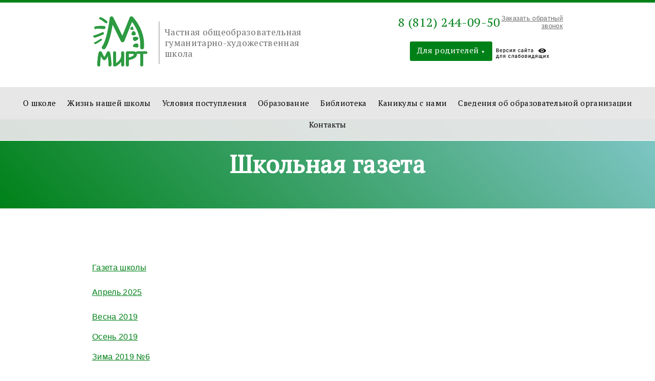

--- FILE ---
content_type: text/html; charset=UTF-8
request_url: https://mirtschool.ru/shkolnaya-gazetaa.html
body_size: 10336
content:
<!DOCTYPE html PUBLIC "-//W3C//DTD XHTML 1.0 Transitional//EN" "http://www.w3.org/TR/xhtml1/DTD/xhtml1-transitional.dtd">
<html xmlns="http://www.w3.org/1999/xhtml">
    
<head>
<meta http-equiv="Content-Type" content="text/html; charset=utf-8" />
<base href="https://mirtschool.ru/" />
		<title>Школьная газета - Частная школа МИРТ</title>
	
    <meta name="description" content="">
    <meta name="keywords" content="школа, частная школа мирт, форум МИРТ, углубленное изучение, собеседование, преподаватели, подготовка к школе, обучение за рубежом, обучение, образовательная программа, образование, новости школы, мирт, кембриджевский сертификат, кембриджевские курсы, иностранные языки, живопись, дошкольное отделение, дети, английский дошкольникам, 1 - 11 класс">
	<link rel="shortcut icon" href="/favicon.ico">
	<style>

	.zoomz{
	    cursor:pointer;
	     padding: 0;
        margin: 10px 20px;
        transition: all 0.2s ease-in-out;
   
	}
	
	.zoomz img{
	    height: 278px;
	}
	    .zoomz:hover {
	           transition: all 0.2s ease-in-out;
	             transform: scale(1.2);
	             position:relative;
	             z-index:1001;
	    }
	    
	    .img-flex{
	        
	        display:flex;
	        flex-wrap:wrap;
	            padding: 0;
    margin: 10px 20px;
     justify-content: center;
	    }
	    
	    	@media(max-width:500px){
	    .zoomz img{
	        height:auto;
	    }
	}
	</style>

<script type="text/javascript" src="https://code.jquery.com/jquery-latest.min.js">
</script>
<link href="https://fonts.googleapis.com/css?family=PT+Serif" rel="stylesheet"> 
<link href="/assets/css/refineslide.css" rel="stylesheet" type="text/css" />	

<link href="/assets/css/style.css?v=1.01" rel="stylesheet" type="text/css" />
<link href="/assets/css/page.css" rel="stylesheet" type="text/css" />
<link href="/assets/css/font-awesome.min.css" rel="stylesheet" type="text/css" >
<link href="/assets/css/font-awesome.css" rel="stylesheet" type="text/css" >
<link href="/assets/css/contact.css" rel="stylesheet" type="text/css" />
<link href="/assets/css/dost.css" rel="stylesheet" type="text/css" />
<link href="/assets/css/news.css" rel="stylesheet" type="text/css" />

<link href="/assets/css/kollektiv.css" rel="stylesheet" type="text/css" />
<link href="/assets/css/lag.css" rel="stylesheet" type="text/css" />

<link href="/assets/css/otziv.css" rel="stylesheet" type="text/css" />
<link href="/assets/css/fos-popup.css" rel="stylesheet" type="text/css" />
<link href="/assets/css/orbit.css" rel="stylesheet" type="text/css" />
<link href="/assets/css/gallery.css" rel="stylesheet" type="text/css" />

<link rel="stylesheet" href="/assets/css/jcarousel.responsive.css">

<link href="/assets/css/1000.css" rel="stylesheet" type="text/css" />
<link href="/assets/css/768.css" rel="stylesheet" type="text/css" />
<link href="/assets/css/640.css" rel="stylesheet" type="text/css" />
	
<link href="/assets/css/menu.css" rel="stylesheet" type="text/css" />

<link href="/assets/css/sv-benefits.css" rel="stylesheet" type="text/css" />

<!-- files-bvi css-->
        <link rel="stylesheet" href="/assets/filedvi/bvi.min.css">
       <script src="/assets/filedvi/jquery.js"></script>
       <script src="/assets/filedvi/jquery-1.11.2.min.js"></script>
       <script src="/assets/filedvi/respond.min.js"></script>
       <script src="/assets/filedvi/modernizr.custom.17475.js"></script>
        <!-- files-bvi js-->
        <script src="/assets/filedvi/jquery-1.12.4.min.js"></script>
        <script src="/assets/filedvi/js.cookie.js"></script>
        <script src="/assets/filedvi/bvi-init.js"></script>
        <script src="/assets/filedvi/bvi.min.js"></script>
        
     

<!-- Адаптивный   -->  
 
<meta name="viewport" content="width=device-width, initial-scale=1">

<script src="/assets/js/flexslider.js" charset="utf-8"></script>
<script src="/assets/js/swiper.jquery.min.js" charset="utf-8"></script>
<script type="text/javascript" src="/assets/js/jquery.appear.js"></script>  
<script src="//cdn.callibri.ru/callibri.js" type="text/javascript" charset="utf-8"></script>
<script>
$(document).ready(function(){
	// прячем кнопку #back-top
	$("#back-top").hide();
	
	// появление/затухание кнопки #back-top
	$(function (){
		$(window).scroll(function (){
			if ($(this).scrollTop() > 100){
				$('#back-top').fadeIn();
			} else{
				$('#back-top').fadeOut();
			}
		});

		// при клике на ссылку плавно поднимаемся вверх
		$('#back-top').click(function (){
			$('body,html').animate({
				scrollTop:0
			}, 1000);
			return false;
		});
	});
});
</script>

	
<script>
var h_hght = 170; // высота шапки
var h_mrg = 0;    // отступ когда шапка уже не видна
                 
$(function(){
 
    var elem = $('#top_nav');
    var top = $(this).scrollTop();
     
    if(top > h_hght){
        elem.css('top', h_mrg);
    }           
     
    $(window).scroll(function(){
        top = $(this).scrollTop();
         
        if (top+h_mrg < h_hght) {
            elem.css('top', (h_hght-top));
        } else {
            elem.css('top', h_mrg);
        }
    });
 
});
</script>

<script type="text/javascript" src="/assets/js/menu.js"></script> 
<script type="text/javascript" src="/assets/js/script.js"></script>        

<meta name="yandex-verification" content="66c36eca4e10c3d6" />
  
</head>
<link rel="stylesheet" href="https://cdn.jsdelivr.net/gh/fancyapps/fancybox@3.5.2/dist/jquery.fancybox.min.css" />
<script src="https://cdn.jsdelivr.net/gh/fancyapps/fancybox@3.5.2/dist/jquery.fancybox.min.js"></script>

<body>
<!--                           Первый блок -->  		
<div class="block1" id="header">

	<div class="b1_1">

<!-- Yandex.Metrika counter -->
<script type="text/javascript" >
    (function (d, w, c) {
        (w[c] = w[c] || []).push(function() {
            try {
                w.yaCounter49092220 = new Ya.Metrika2({
                    id:49092220,
                    clickmap:true,
                    trackLinks:true,
                    accurateTrackBounce:true,
                    webvisor:true
                });
            } catch(e) { }
        });

        var n = d.getElementsByTagName("script")[0],
            s = d.createElement("script"),
            f = function () { n.parentNode.insertBefore(s, n); };
        s.type = "text/javascript";
        s.async = true;
        s.src = "https://mc.yandex.ru/metrika/tag.js";

        if (w.opera == "[object Opera]") {
            d.addEventListener("DOMContentLoaded", f, false);
        } else { f(); }
    })(document, window, "yandex_metrika_callbacks2");
</script>
<noscript><div><img src="https://mc.yandex.ru/watch/49092220" style="position:absolute; left:-9999px;" alt="" /></div></noscript>
<!-- /Yandex.Metrika counter -->

</div>
	
	<div class="b1_2">
		<div class="b1_2_1">
			<div class="b1_2_1_1">
				<a href="/index.html" class="logo">
					<img src="/assets/images/logo.png" alt="МИРТ" title="МИРТ" />
				</a>
				
				<p class="slogan">Частная общеобразовательная <span>гуманитарно-художественная школа</span></p>
				
				
				<div class="rb1_2_1_1">
					
					
					<div class="block_number">
						<a href="tel:+78122440950" class="tel">8 (812) 244-09-50</a>
						<a href="/shkolnaya-gazetaa.html#win2" class="grey_small">Заказать обратный звонок</a>
					</div>
					
					<div class="s_and_um demo">
	
						
							
		<ul class="drop-menu-main menu_up">
						
						
						
		<li>
            <span class="drop-down">Для учащихся <span class="arrow">&#9660;</span></span>

            <div class="drop-menu-main-sub">
                <span class="title"></span>
               <!-- <a href=" http://sb.mirtschool.ru/user/login?ReturnUrl=%2f">Электронный дневник</a>-->
                <a href="/shkolnaya-gazeta.html">Школьная газета</a>
            </div>
        </li>
			
			
			
		<li>
            <span class="drop-down">Для родителей <span class="arrow">&#9660;</span></span>

            <div class="drop-menu-main-sub">
<span class="title"></span>
      <!--<a href=" http://sb.mirtschool.ru/user/login?ReturnUrl=%2f">Электронный дневник</a>-->
<a href="/chasto-zadavaemyie-voprosyi.html">Часто задаваемые вопросы</a>
                <a href="/anketa.html">Анкета</a>
            </div>
        </li>
					
		</ul>
						
					<a href="#" class="bvi-open"> <img src="/assets/filedvi/img/versiimg.png" alt="" style="
    width: 114px; padding-top:8px;"></a>
					</div>
				
				
					
				</div>
			</div>

		</div>
	</div>
	
			
		<div class="b1_3" id="top_nav">
			 
			
			
			<!-------         Менюшка    ----------->
			
			
			<a id="touch-menu" class="mobile-menu" href="#">Меню</a>
			<nav>
			<ul id="main_menu" class="menu"><li>
	<a href="/o-shkole/">
		
		
		<span>
		О школе
		</span>
	</a>
	<ul class="sub-menu"><li><a href="/o-shkole/shkolnyij-transport.html">Школьный транспорт</a></li>
<li><a href="/o-shkole/otzyivyi-o-nas.html">Отзывы о нас</a></li>
<li><a href="/o-shkole/o-nas-v-smi.html">О нас в СМИ</a></li>
<li><a href="/o-shkole/nashi-dostizheniya.html">Наши достижения</a></li>
<li><a href="/o-shkole/plan-rabotyi-2022.html">План работы на 2025-2026 учебный год</a></li>
<li><a href="/kanikulyi-2023-2024.html">Каникулы 2025-2026</a></li>
<li><a href="/o-shkole/vyipuskniki-2021-2021.html">Выпускники 2024-2025 года</a></li>
</ul>
</li>
<li>
	<a href="/zhizn-nashej-shkolyi/">
		
		
		<span>
		Жизнь нашей школы
		</span>
	</a>
	<ul class="sub-menu"><li><a href="/zhizn-nashej-shkolyi/fotogalereya.html">Фотогалерея</a></li>
<li><a href="/shkolnaya-gazetaa.html">Школьная газета</a></li>
</ul>
</li>
<li>
	<a href="/usloviya-postupleniya/">
		
		
		<span>
		Условия поступления
		</span>
	</a>
	<ul class="sub-menu"><li><a href="/usloviya-postupleniya/priem-v-1-klass.html">Прием в 1 класс</a></li>
<li><a href="/usloviya-postupleniya/dogovoryi-na-okazanie-uslug-po-obucheniyu.html">Договоры на оказание услуг по обучению</a></li>
<li><a href="/usloviya-postupleniya/pamyatka-dlya-roditelej.html">Памятка для родителей</a></li>
</ul>
</li>
<li>
	<a href="/obrazovanie/">
		
		
		<span>
		Образование
		</span>
	</a>
	<ul class="sub-menu"><li><a href="/shkolnyij-sportivnyij-klub.html">Школьный спортивный клуб</a></li>
<li><a href="/obrazovanie/kollektiv.html">Коллектив</a></li>
<li><a href="/obrazovanie/gia-2021/">ГИА 2025</a><ul class="sub-menu"><li><a href="/oge-2021/">ОГЭ 2025</a></li>
<li><a href="/ege-2021.html">ЕГЭ 2025</a></li>
<li><a href="/is-9.html">ИС-9</a></li>
<li><a href="/is-11.html">ИС-11</a></li>
</ul></li>
<li><a href="/obrazovanie/olimpiadnoe-dvizhenie.html">Олимпиадное движение</a></li>
<li><a href="/obrazovanie/vpr-2019/">ВПР 2025</a></li>
<li><a href="/obrazovanie/uchebnyij-proczess.html">Учебный процесс</a></li>
<li><a href="//kids.mirtschool.ru/">Детский сад</a></li>
<li><a href="/obrazovanie/dopolnitelnyie-vozmozhnosti.html">Дополнительные возможности</a></li>
<li><a href="/obrazovanie/dopolnitelnoe-obrazovanie.html">Дистанционное обучение</a><ul class="sub-menu"><li><a href="/obrazovanie/dopolnitelnoe-obrazovanie/rabochee-mesto-shkolnika.html">Рабочее место школьника</a></li>
<li><a href="/obrazovanie/dopolnitelnoe-obrazovanie/rekomendaczii-ot-rospotrebnadzora.html">Рекомендации от Роспотребнадзора</a></li>
</ul></li>
<li><a href="/informaczionnaya-bezopasnost-detej.html">Информационная безопасность детей</a></li>
<li><a href="/obrazovanie/rabota-pri-covid-19.html">Работа при COVID-19</a></li>
<li><a href="/obrazovanie/grafik-provedeniya-oczenochnyix-proczedur-v-2021-2022-uchebnom-godu.html">График проведения оценочных процедур</a></li>
</ul>
</li>
<li>
	<a href="/biblioteka.html">
		
		
		<span>
		Библиотека
		</span>
	</a>
	
</li>
<li>
	<a href="/kanikulyi-s-nami/">
		
		
		<span>
		Каникулы с нами
		</span>
	</a>
	
</li>
<li>
	<a href="/svedeniya/">
		
		
		<span>
		Сведения об образовательной организации
		</span>
	</a>
	
</li>
<li>
	<a href="/contact.html">
		
		
		<span>
		Контакты
		</span>
	</a>
	
</li>
</ul> 

			</nav>
		</div>

</div>

<!-- Модальное окно 1 -->
<a href="/shkolnaya-gazetaa.html#win1" class="overlay" id="win1"></a>
<div class="popup">
 		<div class="overlay"></div>
	<section class="message-block">
		<div class="message-block-inner" style="	display: inline-block;
	position: relative;
	width: 400px;">
			<div class="message-form">
				<div class="top-form-svyaz-popup" >
				

			<form id="contactForm5" method="post">
						<h1 style="width:250px;margin:20px auto;">
							<span >Оставить заявку</span>
						</h1>
						
						<input type="text" class="input-form" id="contact_name" name="contact_name" value="" placeholder="Ваше имя*" required style="	display: block;
	margin: 10px auto;
	width: 276px;
	padding: 10px 15px;
	text-align: left;
	font-family: Arial;
	font-size: 14px;
	color: #000;
	text-transform: none;
	background-color: #fff;
	border-radius: 5px;
	transition: all .2s linear;
	-webkit-transition: all .2s linear;
	-moz-transition: all .2s linear;
	-o-transition: all .2s linear;
	-ms-transition: all .2s linear;">
						
						<input type="text" class="input-form" id="contact_phone_NA_format" name="contact_phone_NA_format" value=""  placeholder="Ваш телефон*" required style="	display: block;
	margin: 10px auto;
	width: 276px;
	padding: 10px 15px;
	text-align: left;
	font-family: Arial;
	font-size: 14px;
	color: #000;
	text-transform: none;
	background-color: #fff;
	border-radius: 5px;
	transition: all .2s linear;
	-webkit-transition: all .2s linear;
	-moz-transition: all .2s linear;
	-o-transition: all .2s linear;
	-ms-transition: all .2s linear;">
	

    <input type="hidden" name="type" value="Форма с сайта Школы (Подвал)">
    <input type="hidden" name="submit-1" value="1">
<div class="form-item">
  <div class="g-recaptcha" data-sitekey="6LekdZAUAAAAAL4k2dJ5kdkCd4BZCKATbNXExBsj"></div>
<script type="text/javascript" src="https://www.google.com/recaptcha/api.js?hl=ru"></script>
  
</div>
<!-- <button class="button_footer" onclick="yaCounter44915577.reachGoal('form_footer'); return true;" name="submit" type="submit" value="Submit" style="color:#111;margin: 20px 0px 20px 66px;width: 276px;font-size: 18px;height: 48px;padding-bottom: 7px;">Отправить</button> -->
<button type="submit">Отправить</button>
					</form>
				</div>
			</div>
			<div class="close-button" style="position: absolute;
	top: -38px;
	right: 10px;
	"></div>
		</div>
	</section>

<a class="close" title="Закрыть" href="/shkolnaya-gazetaa.html#close"></a>
</div>

<!-- Модальное окно 1 -->
<a href="/shkolnaya-gazetaa.html#win2" class="overlay" id="win2"></a>
<div class="popup">
 		<div class="overlay"></div>
	<section class="message-block">
		<div class="message-block-inner" style="	display: inline-block;
	position: relative;
	width: 400px;">
			<div class="message-form">
				<div class="top-form-svyaz-popup" >
				
					
			<form id="contactForm5" method="post">
						<h1 style="width:250px;margin:20px auto;">
							<span >Оставить заявку</span>
						</h1>
						
						<input type="text" class="input-form" id="contact_name" name="contact_name" value="" placeholder="Ваше имя*" required style="	display: block;
	margin: 10px auto;
	width: 276px;
	padding: 10px 15px;
	text-align: left;
	font-family: Arial;
	font-size: 14px;
	color: #000;
	text-transform: none;
	background-color: #fff;
	border-radius: 5px;
	transition: all .2s linear;
	-webkit-transition: all .2s linear;
	-moz-transition: all .2s linear;
	-o-transition: all .2s linear;
	-ms-transition: all .2s linear;">
						
						<input type="text" class="input-form" id="contact_phone_NA_format" name="contact_phone_NA_format" value=""  placeholder="Ваш телефон*" required style="	display: block;
	margin: 10px auto;
	width: 276px;
	padding: 10px 15px;
	text-align: left;
	font-family: Arial;
	font-size: 14px;
	color: #000;
	text-transform: none;
	background-color: #fff;
	border-radius: 5px;
	transition: all .2s linear;
	-webkit-transition: all .2s linear;
	-moz-transition: all .2s linear;
	-o-transition: all .2s linear;
	-ms-transition: all .2s linear;">
	

						<input type="hidden" name="type" value="Заявка с сайта Школы (Шапка)">
						<input type="hidden" name="submit-1" value="1">

<button type="submit">Отправить</button>
<!-- <button class="button_footer" name="submit" type="submit" value="Submit" style="color:#11-->

					</form>
				</div>
			</div>
			<div class="close-button" style="position: absolute;
	top: -38px;
	right: 10px;
	"></div>
		</div>
	</section>

<a class="close" title="Закрыть" href="/shkolnaya-gazetaa.html#close"></a>
</div>

<!-- Модальное окно 1 -->
<a href="/shkolnaya-gazetaa.html#win3" class="overlay" id="win3"></a>
<div class="popup">
 	<div class="overlay"></div>
	<section class="message-block">
		<div>

			</div>
			<div class="close-button" style="position: absolute;
	top: -38px;
	right: 10px;
	"></div>
		
	</section>
<a class="close" title="Закрыть" href="/shkolnaya-gazetaa.html#close"></a>
</div>

<!-- Модальное окно 1 -->
<a href="/shkolnaya-gazetaa.html#win4" class="overlay" id="win4"></a>
<div class="popup schedule">
 		<div class="overlay"></div>
	<section class="message-block">
		<div>
<!--  -->
<img src="pictures/summer-camp/rasporyadok-dnya.png">
			</div>
			<div class="close-button" style="position: absolute;
	top: -38px;
	right: 10px;
	"></div>
		
	</section>
<a class="close" title="Закрыть" href="/shkolnaya-gazetaa.html#close"></a>
</div>

<!-- Модальное окно 1 -->
<a href="/shkolnaya-gazetaa.html#win5" class="overlay" id="win5"></a>
<div class="popup">
 		<div class="overlay"></div>
	<section class="message-block">
		<div>

			</div>
			<div class="close-button" style="position: absolute;
	top: -38px;
	right: 10px;
	"></div>
		
	</section>
<a class="close" title="Закрыть" href="/shkolnaya-gazetaa.html#close"></a>
</div>
<!-- Модальное окно 1 -->
<a href="/shkolnaya-gazetaa.html#win6" class="overlay" id="win6"></a>
<div class="popup">
 	<div class="overlay"></div>
<section class="message-block">
<div class="message-block-inner" style="display:inline-block;position:relative;width:400px;">
<div class="message-form">
<div class="top-form-svyaz-popup">



<form id="contactForm5" method="post" action="/shkolnaya-gazetaa.html">
<h1 style="width:250px;margin:20px auto;"><span >Забронировать</span></h1>
<input type="text" class="input-form" id="contact_name" name="contact_name" value="" placeholder="Ваше имя" required style="display: block;margin: 10px auto;width: 276px;padding: 10px 15px;text-align: left;font-family: Arial;font-size: 14px;color: #000;text-transform: none;background-color: #fff;border-radius: 5px;transition: all .2s linear;-webkit-transition: all .2s linear;-moz-transition: all .2s linear;-o-transition: all .2s linear;-ms-transition: all .2s linear;">
<input type="text" class="input-form" id="contact_phone_NA_format" name="contact_phone_NA_format" value=""  placeholder="Ваш телефон*" required style="display: block;margin: 10px auto;width: 276px;padding: 10px 15px;text-align: left;font-family: Arial;font-size: 14px;color: #000;text-transform: none;background-color: #fff;border-radius: 5px;transition: all .2s linear;-webkit-transition: all .2s linear;-moz-transition: all .2s linear;-o-transition: all .2s linear;-ms-transition: all .2s linear;">
	
<input type="hidden" name="type" value="Форма с сайта Школы (Каникулы - Первый экран)">
<input type="hidden" name="submit-1" value="1">

<div class="form-item">
  <div class="g-recaptcha" data-sitekey="6LekdZAUAAAAAL4k2dJ5kdkCd4BZCKATbNXExBsj"></div>
<script type="text/javascript" src="https://www.google.com/recaptcha/api.js?hl=ru"></script>
  
</div>

<!-- <button class="button_footer" onclick="yaCounter44915577.reachGoal('zacaz_lager'); return true;" name="submit" type="submit" value="Submit" style="color:#111;margin: 20px 0px 20px 66px;width: 276px;font-size: 18px;height: 48px;padding-bottom: 7px;">Отправить</button> -->
<button type="submit">Отправить</button>
</form>

</div>
</div>
<div class="close-button" style="position: absolute;top: -38px;right: 10px;"></div>
</div>
</section>
<a class="close" title="Закрыть" href="/shkolnaya-gazetaa.html#close"></a>
</div>
<!-- Модальное окно 7 -->
<a href="/shkolnaya-gazetaa.html#win7" class="overlay" id="win7"></a>
<div class="popup popup-image">
 	<div class="overlay"></div>
	<section class="message-block">
<div class="message-block-inner" style="	display: inline-block;
	position: relative;
	width: 100%">
			<div class="message-form">
				<div class="top-form-svyaz-popup">
<img src="" style="width:100%">
			</div></div></div>
			<div class="close-button" style="position: absolute;
	top: -38px;
	right: 10px;
	"></div>
		
	</section>
<a class="close" title="Закрыть" href="shkolnaya-gazetaa.html#close"></a>
</div>
<!-- Модальное окно 8 -->
<a href="/shkolnaya-gazetaa.html#win7" class="overlay" id="win8"></a>
<div class="popup popup-image">
 	<div class="overlay"></div>
	<section class="message-block">
<div class="message-block-inner" style="	display: inline-block;
	position: relative;
	width: 100%">
			<div class="message-form">
				<div class="top-form-svyaz-popup">

<img src="" style="width:100%">
<p style="padding:20px 0 0;text-align:center;">
<a href="http://mirtschool.ru/%D0%94%D0%BE%D0%BA%D1%83%D0%BC%D0%B5%D0%BD%D1%82%D1%8B/%D1%81%D0%B2%D0%B8%D0%B4%D0%B5%D1%82%D0%B5%D0%BB%D1%8C%D1%81%D1%82%D0%B2%D0%BE%20%D0%BE%D0%B1%20%D0%B0%D0%BA%D0%BA%D1%80%D0%B5%D0%B4%D0%B8%D1%82%D0%B0%D1%86%D0%B8%D0%B8.pdf" target="_blank" style="color:#008118">Скачать лицензию</a></p>
			</div></div></div>
			<div class="close-button" style="position: absolute;
	top: -38px;
	right: 10px;
	"></div>
		
	</section>
<a class="close" title="Закрыть" href="shkolnaya-gazetaa.html#close"></a>
</div>
<!-- Модальное окно 9 -->
<a href="/shkolnaya-gazetaa.html#win9" class="overlay" id="win9"></a>
<div class="popup popup-image">
 	<div class="overlay"></div>
	<section class="message-block">
<div class="message-block-inner" style="	display: inline-block;
	position: relative;
	width: 100%">
			<div class="message-form">
				<div class="top-form-svyaz-popup">
<img src="" style="width:100%">
<p style="padding:20px 0 0;text-align:center;">
<a href="http://mirtschool.ru/%D0%94%D0%BE%D0%BA%D1%83%D0%BC%D0%B5%D0%BD%D1%82%D1%8B/%D1%81%D0%B2%D0%B8%D0%B4%D0%B5%D1%82%D0%B5%D0%BB%D1%8C%D1%81%D1%82%D0%B2%D0%BE%20%D0%BE%D0%B1%20%D0%B0%D0%BA%D0%BA%D1%80%D0%B5%D0%B4%D0%B8%D1%82%D0%B0%D1%86%D0%B8%D0%B8.pdf" target="_blank" style="color:#008118">Скачать свидетельство</a></p>

			</div></div></div>
			<div class="close-button" style="position: absolute;
	top: -38px;
	right: 10px;
	"></div>
		
	</section>
<a class="close" title="Закрыть" href="shkolnaya-gazetaa.html#close"></a>
</div>
<p class="title_page">
	Школьная газета
</p>
	
	<div class="b1000">
		<div class="content" style="padding-bottom:45px">
			

			<p><p>&nbsp;</p>
<p><a href="https://disk.yandex.ru/i/dHE-xQ5efCw1EA" target="_blank" rel="noopener">Газета школы</a><br /><br /><a href="https://disk.yandex.ru/i/gDKE8_RaTyNlWA" target="_blank" rel="noopener">Апрель 2025</a><br /><br /><a href="https://yadi.sk/i/CV1YM649fVkOTw">Весна&nbsp;2019</a></p>
<p><a href="https://yadi.sk/i/H7fYuvc6YTX2aA">Осень&nbsp;2019</a></p>
<p><a href="https://yadi.sk/i/QxHW7O-PrO8FNA">Зима 2019 №6</a></p></p>
	<div class="content_gallery" style="display:none">
<ul id="images" class="rs-slider">

				    
					
	</ul>
</div>
</div>
						


					<div class="obr">
		<div class="obratnaya1" style="display:none">
			<h2>Оставьте заявку</h2>

			<form id="contactForm4" method="post" action="shkolnaya-gazetaa.html">
			
			
			<p class="ob_1"><b>Имя, фамилия:</b> <span class="red">*</span><br />
				<input type="text" id="contact_name" name="contact_name" value="" class="input-form" required/>

			<b>Номер телефона:</b> <span class="red">*</span><br />
				<input type="text" id="contact_phone_NA_format" name="contact_phone_NA_format" value="" class="input-form" required/>
			</p>
			
			<p class="ob_2"><b>Комментарии:</b><br />
<textarea id="contact_message" name="contact_message" placeholder="Комментарии" value="" cols="45" rows="10" required></textarea>
			</p>
			
    <input type="hidden" name="type" value="Заявка с сайта Школы (Внутренняя страница)">
    <input type="hidden" name="submit-1" value="1">

<div class="form-item">
<div class="g-recaptcha" data-sitekey="6LekdZAUAAAAAL4k2dJ5kdkCd4BZCKATbNXExBsj"></div>
<script type="text/javascript" src="https://www.google.com/recaptcha/api.js?hl=ru"></script>

</div>
			
			<div class="block">
			 <button type="submit">Отправить</button>
</form>
			</div></div>
			
		</div>
			
		</div>
	</div>
	
	
<!-- Модальное окно 1 -->
<a href="/shkolnaya-gazetaa.html#win1" class="overlay" id="win1"></a>
<div class="popup">
 		<div class="overlay"></div>
	<section class="message-block">
		<div class="message-block-inner" style="	display: inline-block;
	position: relative;
	width: 400px;">
			<div class="message-form">
				<div class="top-form-svyaz-popup" >
				

			<form id="contactForm5" method="post">
						<h1 style="width:250px;margin:20px auto;">
							<span >Оставить заявку</span>
						</h1>
						
						<input type="text" class="input-form" id="contact_name" name="contact_name" value="" placeholder="Ваше имя*" required style="	display: block;
	margin: 10px auto;
	width: 276px;
	padding: 10px 15px;
	text-align: left;
	font-family: Arial;
	font-size: 14px;
	color: #000;
	text-transform: none;
	background-color: #fff;
	border-radius: 5px;
	transition: all .2s linear;
	-webkit-transition: all .2s linear;
	-moz-transition: all .2s linear;
	-o-transition: all .2s linear;
	-ms-transition: all .2s linear;">
						
						<input type="text" class="input-form" id="contact_phone_NA_format" name="contact_phone_NA_format" value=""  placeholder="Ваш телефон*" required style="	display: block;
	margin: 10px auto;
	width: 276px;
	padding: 10px 15px;
	text-align: left;
	font-family: Arial;
	font-size: 14px;
	color: #000;
	text-transform: none;
	background-color: #fff;
	border-radius: 5px;
	transition: all .2s linear;
	-webkit-transition: all .2s linear;
	-moz-transition: all .2s linear;
	-o-transition: all .2s linear;
	-ms-transition: all .2s linear;">
	

    <input type="hidden" name="type" value="Форма с сайта Школы (Подвал)">
    <input type="hidden" name="submit-1" value="1">
<div class="form-item">
  <div class="g-recaptcha" data-sitekey="6LekdZAUAAAAAL4k2dJ5kdkCd4BZCKATbNXExBsj"></div>
<script type="text/javascript" src="https://www.google.com/recaptcha/api.js?hl=ru"></script>
  
</div>
<!-- <button class="button_footer" onclick="yaCounter44915577.reachGoal('form_footer'); return true;" name="submit" type="submit" value="Submit" style="color:#111;margin: 20px 0px 20px 66px;width: 276px;font-size: 18px;height: 48px;padding-bottom: 7px;">Отправить</button> -->
<button type="submit">Отправить</button>
					</form>
				</div>
			</div>
			<div class="close-button" style="position: absolute;
	top: -38px;
	right: 10px;
	"></div>
		</div>
	</section>

<a class="close" title="Закрыть" href="/shkolnaya-gazetaa.html#close"></a>
</div>

<!-- Модальное окно 1 -->
<a href="/shkolnaya-gazetaa.html#win2" class="overlay" id="win2"></a>
<div class="popup">
 		<div class="overlay"></div>
	<section class="message-block">
		<div class="message-block-inner" style="	display: inline-block;
	position: relative;
	width: 400px;">
			<div class="message-form">
				<div class="top-form-svyaz-popup" >
				
					
			<form id="contactForm5" method="post">
						<h1 style="width:250px;margin:20px auto;">
							<span >Оставить заявку</span>
						</h1>
						
						<input type="text" class="input-form" id="contact_name" name="contact_name" value="" placeholder="Ваше имя*" required style="	display: block;
	margin: 10px auto;
	width: 276px;
	padding: 10px 15px;
	text-align: left;
	font-family: Arial;
	font-size: 14px;
	color: #000;
	text-transform: none;
	background-color: #fff;
	border-radius: 5px;
	transition: all .2s linear;
	-webkit-transition: all .2s linear;
	-moz-transition: all .2s linear;
	-o-transition: all .2s linear;
	-ms-transition: all .2s linear;">
						
						<input type="text" class="input-form" id="contact_phone_NA_format" name="contact_phone_NA_format" value=""  placeholder="Ваш телефон*" required style="	display: block;
	margin: 10px auto;
	width: 276px;
	padding: 10px 15px;
	text-align: left;
	font-family: Arial;
	font-size: 14px;
	color: #000;
	text-transform: none;
	background-color: #fff;
	border-radius: 5px;
	transition: all .2s linear;
	-webkit-transition: all .2s linear;
	-moz-transition: all .2s linear;
	-o-transition: all .2s linear;
	-ms-transition: all .2s linear;">
	

						<input type="hidden" name="type" value="Заявка с сайта Школы (Шапка)">
						<input type="hidden" name="submit-1" value="1">

<button type="submit">Отправить</button>
<!-- <button class="button_footer" name="submit" type="submit" value="Submit" style="color:#11-->

					</form>
				</div>
			</div>
			<div class="close-button" style="position: absolute;
	top: -38px;
	right: 10px;
	"></div>
		</div>
	</section>

<a class="close" title="Закрыть" href="/shkolnaya-gazetaa.html#close"></a>
</div>

<!-- Модальное окно 1 -->
<a href="/shkolnaya-gazetaa.html#win3" class="overlay" id="win3"></a>
<div class="popup">
 	<div class="overlay"></div>
	<section class="message-block">
		<div>

			</div>
			<div class="close-button" style="position: absolute;
	top: -38px;
	right: 10px;
	"></div>
		
	</section>
<a class="close" title="Закрыть" href="/shkolnaya-gazetaa.html#close"></a>
</div>

<!-- Модальное окно 1 -->
<a href="/shkolnaya-gazetaa.html#win4" class="overlay" id="win4"></a>
<div class="popup schedule">
 		<div class="overlay"></div>
	<section class="message-block">
		<div>
<!--  -->
<img src="pictures/summer-camp/rasporyadok-dnya.png">
			</div>
			<div class="close-button" style="position: absolute;
	top: -38px;
	right: 10px;
	"></div>
		
	</section>
<a class="close" title="Закрыть" href="/shkolnaya-gazetaa.html#close"></a>
</div>

<!-- Модальное окно 1 -->
<a href="/shkolnaya-gazetaa.html#win5" class="overlay" id="win5"></a>
<div class="popup">
 		<div class="overlay"></div>
	<section class="message-block">
		<div>

			</div>
			<div class="close-button" style="position: absolute;
	top: -38px;
	right: 10px;
	"></div>
		
	</section>
<a class="close" title="Закрыть" href="/shkolnaya-gazetaa.html#close"></a>
</div>
<!-- Модальное окно 1 -->
<a href="/shkolnaya-gazetaa.html#win6" class="overlay" id="win6"></a>
<div class="popup">
 	<div class="overlay"></div>
<section class="message-block">
<div class="message-block-inner" style="display:inline-block;position:relative;width:400px;">
<div class="message-form">
<div class="top-form-svyaz-popup">



<form id="contactForm5" method="post" action="/shkolnaya-gazetaa.html">
<h1 style="width:250px;margin:20px auto;"><span >Забронировать</span></h1>
<input type="text" class="input-form" id="contact_name" name="contact_name" value="" placeholder="Ваше имя" required style="display: block;margin: 10px auto;width: 276px;padding: 10px 15px;text-align: left;font-family: Arial;font-size: 14px;color: #000;text-transform: none;background-color: #fff;border-radius: 5px;transition: all .2s linear;-webkit-transition: all .2s linear;-moz-transition: all .2s linear;-o-transition: all .2s linear;-ms-transition: all .2s linear;">
<input type="text" class="input-form" id="contact_phone_NA_format" name="contact_phone_NA_format" value=""  placeholder="Ваш телефон*" required style="display: block;margin: 10px auto;width: 276px;padding: 10px 15px;text-align: left;font-family: Arial;font-size: 14px;color: #000;text-transform: none;background-color: #fff;border-radius: 5px;transition: all .2s linear;-webkit-transition: all .2s linear;-moz-transition: all .2s linear;-o-transition: all .2s linear;-ms-transition: all .2s linear;">
	
<input type="hidden" name="type" value="Форма с сайта Школы (Каникулы - Первый экран)">
<input type="hidden" name="submit-1" value="1">

<div class="form-item">
  <div class="g-recaptcha" data-sitekey="6LekdZAUAAAAAL4k2dJ5kdkCd4BZCKATbNXExBsj"></div>
<script type="text/javascript" src="https://www.google.com/recaptcha/api.js?hl=ru"></script>
  
</div>

<!-- <button class="button_footer" onclick="yaCounter44915577.reachGoal('zacaz_lager'); return true;" name="submit" type="submit" value="Submit" style="color:#111;margin: 20px 0px 20px 66px;width: 276px;font-size: 18px;height: 48px;padding-bottom: 7px;">Отправить</button> -->
<button type="submit">Отправить</button>
</form>

</div>
</div>
<div class="close-button" style="position: absolute;top: -38px;right: 10px;"></div>
</div>
</section>
<a class="close" title="Закрыть" href="/shkolnaya-gazetaa.html#close"></a>
</div>
<!-- Модальное окно 7 -->
<a href="/shkolnaya-gazetaa.html#win7" class="overlay" id="win7"></a>
<div class="popup popup-image">
 	<div class="overlay"></div>
	<section class="message-block">
<div class="message-block-inner" style="	display: inline-block;
	position: relative;
	width: 100%">
			<div class="message-form">
				<div class="top-form-svyaz-popup">
<img src="" style="width:100%">
			</div></div></div>
			<div class="close-button" style="position: absolute;
	top: -38px;
	right: 10px;
	"></div>
		
	</section>
<a class="close" title="Закрыть" href="shkolnaya-gazetaa.html#close"></a>
</div>
<!-- Модальное окно 8 -->
<a href="/shkolnaya-gazetaa.html#win7" class="overlay" id="win8"></a>
<div class="popup popup-image">
 	<div class="overlay"></div>
	<section class="message-block">
<div class="message-block-inner" style="	display: inline-block;
	position: relative;
	width: 100%">
			<div class="message-form">
				<div class="top-form-svyaz-popup">

<img src="" style="width:100%">
<p style="padding:20px 0 0;text-align:center;">
<a href="http://mirtschool.ru/%D0%94%D0%BE%D0%BA%D1%83%D0%BC%D0%B5%D0%BD%D1%82%D1%8B/%D1%81%D0%B2%D0%B8%D0%B4%D0%B5%D1%82%D0%B5%D0%BB%D1%8C%D1%81%D1%82%D0%B2%D0%BE%20%D0%BE%D0%B1%20%D0%B0%D0%BA%D0%BA%D1%80%D0%B5%D0%B4%D0%B8%D1%82%D0%B0%D1%86%D0%B8%D0%B8.pdf" target="_blank" style="color:#008118">Скачать лицензию</a></p>
			</div></div></div>
			<div class="close-button" style="position: absolute;
	top: -38px;
	right: 10px;
	"></div>
		
	</section>
<a class="close" title="Закрыть" href="shkolnaya-gazetaa.html#close"></a>
</div>
<!-- Модальное окно 9 -->
<a href="/shkolnaya-gazetaa.html#win9" class="overlay" id="win9"></a>
<div class="popup popup-image">
 	<div class="overlay"></div>
	<section class="message-block">
<div class="message-block-inner" style="	display: inline-block;
	position: relative;
	width: 100%">
			<div class="message-form">
				<div class="top-form-svyaz-popup">
<img src="" style="width:100%">
<p style="padding:20px 0 0;text-align:center;">
<a href="http://mirtschool.ru/%D0%94%D0%BE%D0%BA%D1%83%D0%BC%D0%B5%D0%BD%D1%82%D1%8B/%D1%81%D0%B2%D0%B8%D0%B4%D0%B5%D1%82%D0%B5%D0%BB%D1%8C%D1%81%D1%82%D0%B2%D0%BE%20%D0%BE%D0%B1%20%D0%B0%D0%BA%D0%BA%D1%80%D0%B5%D0%B4%D0%B8%D1%82%D0%B0%D1%86%D0%B8%D0%B8.pdf" target="_blank" style="color:#008118">Скачать свидетельство</a></p>

			</div></div></div>
			<div class="close-button" style="position: absolute;
	top: -38px;
	right: 10px;
	"></div>
		
	</section>
<a class="close" title="Закрыть" href="shkolnaya-gazetaa.html#close"></a>
</div>
<!--                           footer -->
<div class="footer">
	<div class="b1000">
	<div class="f1">
		<h2>Адрес</h2>
		<p>191187, Санкт-Петербург, ул. Гагаринская д.5 - <a href="/contact.html" title="Посмотреть адрес на карте">посмотреть на карте</a></p>
	</div>
	
	<div class="f2">
		<h2>Мы в соц. сетях</h2>
		<a href="https://vk.com/mirtschoolspb/" target="_blank" class="social_footer">
			<img src="/assets/images/s_vk.png" alt="vk" title="vk" />
		</a>
		
	</div>
	
	<div class="f3">
		<a href="tel:+78122440950" class="tel">8 (812) 244-09-50</a><br />
		<a href="/shkolnaya-gazetaa.html#win1" class="button_footer" title="Оставить заявку">Оставить заявку</a>
	</div>
		
	<div class="search_footer">
		
		
		<div class="search_block_f">
<form class="sisea-search-form" action="/p.html" method="get"> 
<div class="search_block_f"> 

    <input type="text" name="search" id="search" value="" class="search_left_f" placeholder="Поиск" style="min-height:39px;min-width:282px"/> 
<img src="/assets/images/search-01.png" alt="Поиск" title=" " class="search_right_f"/>  
<input type="hidden" name="id" value="39" />
    <input type="submit" value="Поиск"class="search_right_f" style="opacity:0"/> 
</div>
</form>
					   
		</div>
	</div>
		
		
	 	
	<div class="footer_menu">
		
<ul id="main_menu1">
<li style="width:30%;display:inline-block;">
<div style="display:inline-block;vertical-align: top;margin-right: 2%;">
	<a href="/o-shkole/">
		
		
		<span>
		О школе
		</span>
	</a>
	<ul class="sub-menu1"><li style="padding:3px 10px"><a href="/o-shkole/shkolnyij-transport.html" class="map-link">Школьный транспорт</a></li>
<li style="padding:3px 10px"><a href="/o-shkole/otzyivyi-o-nas.html" class="map-link">Отзывы о нас</a></li>
<li style="padding:3px 10px"><a href="/o-shkole/o-nas-v-smi.html" class="map-link">О нас в СМИ</a></li>
<li style="padding:3px 10px"><a href="/o-shkole/nashi-dostizheniya.html" class="map-link">Наши достижения</a></li>
<li style="padding:3px 10px"><a href="/o-shkole/plan-rabotyi-2022.html" class="map-link">План работы на 2025-2026 учебный год</a></li>
<li style="padding:3px 10px"><a href="/kanikulyi-2023-2024.html" class="map-link">Каникулы 2025-2026</a></li>
<li style="padding:3px 10px"><a href="/o-shkole/vyipuskniki-2021-2021.html" class="map-link">Выпускники 2024-2025 года</a></li>
</ul>
</div>
</li>



<li style="width:30%;display:inline-block;">
<div style="display:inline-block;vertical-align: top;margin-right: 2%;">
	<a href="/zhizn-nashej-shkolyi/">
		
		
		<span>
		Жизнь нашей школы
		</span>
	</a>
	<ul class="sub-menu1"><li style="padding:3px 10px"><a href="/zhizn-nashej-shkolyi/fotogalereya.html" class="map-link">Фотогалерея</a></li>
<li style="padding:3px 10px"><a href="/shkolnaya-gazetaa.html" class="map-link">Школьная газета</a></li>
</ul>
</div>
</li>



<li style="width:30%;display:inline-block;">
<div style="display:inline-block;vertical-align: top;margin-right: 2%;">
	<a href="/usloviya-postupleniya/">
		
		
		<span>
		Условия поступления
		</span>
	</a>
	<ul class="sub-menu1"><li style="padding:3px 10px"><a href="/usloviya-postupleniya/priem-v-1-klass.html" class="map-link">Прием в 1 класс</a></li>
<li style="padding:3px 10px"><a href="/usloviya-postupleniya/dogovoryi-na-okazanie-uslug-po-obucheniyu.html" class="map-link">Договоры на оказание услуг по обучению</a></li>
<li style="padding:3px 10px"><a href="/usloviya-postupleniya/pamyatka-dlya-roditelej.html" class="map-link">Памятка для родителей</a></li>
</ul>
</div>
</li>



<li style="width:30%;display:inline-block;">
<div style="display:inline-block;vertical-align: top;margin-right: 2%;">
	<a href="/obrazovanie/">
		
		
		<span>
		Образование
		</span>
	</a>
	<ul class="sub-menu1"><li style="padding:3px 10px"><a href="/shkolnyij-sportivnyij-klub.html" class="map-link">Школьный спортивный клуб</a></li>
<li style="padding:3px 10px"><a href="/obrazovanie/kollektiv.html" class="map-link">Коллектив</a></li>
<li style="padding:3px 10px"><a href="/obrazovanie/gia-2021/" class="map-link">ГИА 2025</a><ul class="sub-menu1"><li style="padding:3px 10px"><a href="/oge-2021/" class="map-link">ОГЭ 2025</a></li>
<li style="padding:3px 10px"><a href="/ege-2021.html" class="map-link">ЕГЭ 2025</a></li>
<li style="padding:3px 10px"><a href="/is-9.html" class="map-link">ИС-9</a></li>
<li style="padding:3px 10px"><a href="/is-11.html" class="map-link">ИС-11</a></li>
</ul></li>
<li style="padding:3px 10px"><a href="/obrazovanie/olimpiadnoe-dvizhenie.html" class="map-link">Олимпиадное движение</a></li>
<li style="padding:3px 10px"><a href="/obrazovanie/vpr-2019/" class="map-link">ВПР 2025</a></li>
<li style="padding:3px 10px"><a href="/obrazovanie/uchebnyij-proczess.html" class="map-link">Учебный процесс</a></li>
<li style="padding:3px 10px"><a href="//kids.mirtschool.ru/" class="map-link">Детский сад</a></li>
<li style="padding:3px 10px"><a href="/obrazovanie/dopolnitelnyie-vozmozhnosti.html" class="map-link">Дополнительные возможности</a></li>
<li style="padding:3px 10px"><a href="/obrazovanie/dopolnitelnoe-obrazovanie.html" class="map-link">Дистанционное обучение</a><ul class="sub-menu1"><li style="padding:3px 10px"><a href="/obrazovanie/dopolnitelnoe-obrazovanie/rabochee-mesto-shkolnika.html" class="map-link">Рабочее место школьника</a></li>
<li style="padding:3px 10px"><a href="/obrazovanie/dopolnitelnoe-obrazovanie/rekomendaczii-ot-rospotrebnadzora.html" class="map-link">Рекомендации от Роспотребнадзора</a></li>
</ul></li>
<li style="padding:3px 10px"><a href="/informaczionnaya-bezopasnost-detej.html" class="map-link">Информационная безопасность детей</a></li>
<li style="padding:3px 10px"><a href="/obrazovanie/rabota-pri-covid-19.html" class="map-link">Работа при COVID-19</a></li>
<li style="padding:3px 10px"><a href="/obrazovanie/grafik-provedeniya-oczenochnyix-proczedur-v-2021-2022-uchebnom-godu.html" class="map-link">График проведения оценочных процедур</a></li>
</ul>
</div>
</li>



<li style="width:30%;display:inline-block;">
<div style="display:inline-block;vertical-align: top;margin-right: 2%;">
	<a href="/biblioteka.html">
		
		
		<span>
		Библиотека
		</span>
	</a>
	
</div>
</li>



<li style="width:30%;display:inline-block;">
<div style="display:inline-block;vertical-align: top;margin-right: 2%;">
	<a href="/kanikulyi-s-nami/">
		
		
		<span>
		Каникулы с нами
		</span>
	</a>
	
</div>
</li>



<li style="width:30%;display:inline-block;">
<div style="display:inline-block;vertical-align: top;margin-right: 2%;">
	<a href="/svedeniya/">
		
		
		<span>
		Сведения об образовательной организации
		</span>
	</a>
	
</div>
</li>



<li style="width:30%;display:inline-block;">
<div style="display:inline-block;vertical-align: top;margin-right: 2%;">
	<a href="/contact.html">
		
		
		<span>
		Контакты
		</span>
	</a>
	
</div>
</li>


</ul>
	</div>
	
		<div class="block">
			<p class="copyright">Частная школа "МИРТ" © 2022</p>
		</div>
	
</div>
</div>	

	
		
	

<!-----    top        ----->
   <a href="#header" id="back-top">Вверх</a>	
	

<!-----    Скрипт для меню по клику  --->     	
<script type="text/javascript" src="https://ajax.googleapis.com/ajax/libs/jquery/1.10.2/jquery.min.js"></script>
<script type="text/javascript">
    $(document).ready(function () {

        function hideallDropdowns() {
            $(".dropped .drop-menu-main-sub").hide();
            $(".dropped").removeClass('dropped');
            $(".dropped .drop-menu-main-sub .title").unbind("click");
        }

        function showDropdown(el) {
            var el_li = $(el).parent().addClass('dropped');
            el_li
                .find('.title')
                .click(function () {
                    hideallDropdowns();
                })
                .html($(el).html());

            el_li.find('.drop-menu-main-sub').show();
        }

        $(".drop-down").click(function(){
            showDropdown(this);
        });

        $(document).mouseup(function () {
            hideallDropdowns();
        });
    });
</script> 
	


	  <script type="text/javascript" src="/assets/js/flexslider.js"></script>
  <script type="text/javascript" src="/assets/js/flexslider-min.js"></script>
<script type="text/javascript" src="/assets/js/jquery.orbit.js"></script>	  
  <script type="text/javascript" src="/assets/js/jquery.orbit.min.js"></script>
	<script type="text/javascript">
			$(window).load(function() {
				$('#featured').orbit({
					animation: 'fade',                  // вид анимации: fade, horizontal-slide, vertical-slide, horizontal-push
     animationSpeed: 800,                // скорость анимации в мс
     timer: true,              // показывать таймер: true или false
     advanceSpeed: 4000,          // если таймер включен, то указывается время между переходами в мс 
     pauseOnHover: false,          // пауза слайдера при наведении курсора
     startClockonmouseout: false,      // запускать часы при выводе курсора из области слайдера
     startClockonmouseoutAfter: 1000,      // через какое время после вывода курсора из области слайдера таймер запустится
     directionalNav: true,          // ручная навигация
     captions: true,              // использовать заголовки?
     captionAnimation: 'fade',          // анимация для заголовков: fade, slideOpen, none
     captionAnimationSpeed: 800,      // скорость анимации заголовков в мс
bullets: true,
				});
			});
		</script>
<script src="/assets/js/jcarousel.responsive.js">
</script>
<script src="/assets/js/jquery.jcarousel.min.js">
</script>
<script src="/assets/js/jquery.appear.js">
</script>	
<script type='text/javascript'>

	$(function() {

		$(document.body).on('appear', '.news', function(e, $affected) {

		$(this).addClass("appeared");
	});
	$('.news').appear({force_process: true});

});

$(function() {

		$(document.body).on('appear', '.news_green', function(e, $affected) {

		$(this).addClass("appeared");
	});
	$('.news_green').appear({force_process: true});

});</script>

<!-- Yandex.Metrika counter -->
<script type="text/javascript" >
   (function(m,e,t,r,i,k,a){m[i]=m[i]||function(){(m[i].a=m[i].a||[]).push(arguments)};
   m[i].l=1*new Date();k=e.createElement(t),a=e.getElementsByTagName(t)[0],k.async=1,k.src=r,a.parentNode.insertBefore(k,a)})
   (window, document, "script", "https://mc.yandex.ru/metrika/tag.js", "ym");

   ym(54539848, "init", {
        clickmap:true,
        trackLinks:true,
        accurateTrackBounce:true,
        webvisor:true
   });
</script>
<noscript><div><img src="https://mc.yandex.ru/watch/54539848" style="position:absolute; left:-9999px;" alt="" /></div></noscript>
<!-- /Yandex.Metrika counter -->
</body>
    
</html> 

<script type="text/javascript" src="/assets/js/jquery.refineslide.js"></script>
<script type="text/javascript">
        $(function () {
            var $upper = $('#upper');

            $('#images').refineSlide({
                transition : 'fade',
                onInit : function () {
                    var slider = this.slider,
                       $triggers = $('.translist').find('> li > a');

                    $triggers.parent().find('a[href="#_'+ this.slider.settings['transition'] +'"]').addClass('active');

                    $triggers.on('click', function (e) {
                       e.preventDefault();

                        if (!$(this).find('.unsupported').length) {
                            $triggers.removeClass('active');
                            $(this).addClass('active');
                            slider.settings['transition'] = $(this).attr('href').replace('#_', '');
                        }
                    });

                    function support(result, bobble) {
                        var phrase = '';

                        if (!result) {
                            phrase = ' not';
                            $upper.find('div.bobble-'+ bobble).addClass('unsupported');
                            $upper.find('div.bobble-js.bobble-css.unsupported').removeClass('bobble-css unsupported').text('JS');
                        }
                    }

                    support(this.slider.cssTransforms3d, '3d');
                    support(this.slider.cssTransitions, 'css');
                }
            });
        });
    </script>	

--- FILE ---
content_type: text/html; charset=utf-8
request_url: https://www.google.com/recaptcha/api2/anchor?ar=1&k=6LekdZAUAAAAAL4k2dJ5kdkCd4BZCKATbNXExBsj&co=aHR0cHM6Ly9taXJ0c2Nob29sLnJ1OjQ0Mw..&hl=ru&v=PoyoqOPhxBO7pBk68S4YbpHZ&size=normal&anchor-ms=20000&execute-ms=30000&cb=ni8yr0yfvnjn
body_size: 49258
content:
<!DOCTYPE HTML><html dir="ltr" lang="ru"><head><meta http-equiv="Content-Type" content="text/html; charset=UTF-8">
<meta http-equiv="X-UA-Compatible" content="IE=edge">
<title>reCAPTCHA</title>
<style type="text/css">
/* cyrillic-ext */
@font-face {
  font-family: 'Roboto';
  font-style: normal;
  font-weight: 400;
  font-stretch: 100%;
  src: url(//fonts.gstatic.com/s/roboto/v48/KFO7CnqEu92Fr1ME7kSn66aGLdTylUAMa3GUBHMdazTgWw.woff2) format('woff2');
  unicode-range: U+0460-052F, U+1C80-1C8A, U+20B4, U+2DE0-2DFF, U+A640-A69F, U+FE2E-FE2F;
}
/* cyrillic */
@font-face {
  font-family: 'Roboto';
  font-style: normal;
  font-weight: 400;
  font-stretch: 100%;
  src: url(//fonts.gstatic.com/s/roboto/v48/KFO7CnqEu92Fr1ME7kSn66aGLdTylUAMa3iUBHMdazTgWw.woff2) format('woff2');
  unicode-range: U+0301, U+0400-045F, U+0490-0491, U+04B0-04B1, U+2116;
}
/* greek-ext */
@font-face {
  font-family: 'Roboto';
  font-style: normal;
  font-weight: 400;
  font-stretch: 100%;
  src: url(//fonts.gstatic.com/s/roboto/v48/KFO7CnqEu92Fr1ME7kSn66aGLdTylUAMa3CUBHMdazTgWw.woff2) format('woff2');
  unicode-range: U+1F00-1FFF;
}
/* greek */
@font-face {
  font-family: 'Roboto';
  font-style: normal;
  font-weight: 400;
  font-stretch: 100%;
  src: url(//fonts.gstatic.com/s/roboto/v48/KFO7CnqEu92Fr1ME7kSn66aGLdTylUAMa3-UBHMdazTgWw.woff2) format('woff2');
  unicode-range: U+0370-0377, U+037A-037F, U+0384-038A, U+038C, U+038E-03A1, U+03A3-03FF;
}
/* math */
@font-face {
  font-family: 'Roboto';
  font-style: normal;
  font-weight: 400;
  font-stretch: 100%;
  src: url(//fonts.gstatic.com/s/roboto/v48/KFO7CnqEu92Fr1ME7kSn66aGLdTylUAMawCUBHMdazTgWw.woff2) format('woff2');
  unicode-range: U+0302-0303, U+0305, U+0307-0308, U+0310, U+0312, U+0315, U+031A, U+0326-0327, U+032C, U+032F-0330, U+0332-0333, U+0338, U+033A, U+0346, U+034D, U+0391-03A1, U+03A3-03A9, U+03B1-03C9, U+03D1, U+03D5-03D6, U+03F0-03F1, U+03F4-03F5, U+2016-2017, U+2034-2038, U+203C, U+2040, U+2043, U+2047, U+2050, U+2057, U+205F, U+2070-2071, U+2074-208E, U+2090-209C, U+20D0-20DC, U+20E1, U+20E5-20EF, U+2100-2112, U+2114-2115, U+2117-2121, U+2123-214F, U+2190, U+2192, U+2194-21AE, U+21B0-21E5, U+21F1-21F2, U+21F4-2211, U+2213-2214, U+2216-22FF, U+2308-230B, U+2310, U+2319, U+231C-2321, U+2336-237A, U+237C, U+2395, U+239B-23B7, U+23D0, U+23DC-23E1, U+2474-2475, U+25AF, U+25B3, U+25B7, U+25BD, U+25C1, U+25CA, U+25CC, U+25FB, U+266D-266F, U+27C0-27FF, U+2900-2AFF, U+2B0E-2B11, U+2B30-2B4C, U+2BFE, U+3030, U+FF5B, U+FF5D, U+1D400-1D7FF, U+1EE00-1EEFF;
}
/* symbols */
@font-face {
  font-family: 'Roboto';
  font-style: normal;
  font-weight: 400;
  font-stretch: 100%;
  src: url(//fonts.gstatic.com/s/roboto/v48/KFO7CnqEu92Fr1ME7kSn66aGLdTylUAMaxKUBHMdazTgWw.woff2) format('woff2');
  unicode-range: U+0001-000C, U+000E-001F, U+007F-009F, U+20DD-20E0, U+20E2-20E4, U+2150-218F, U+2190, U+2192, U+2194-2199, U+21AF, U+21E6-21F0, U+21F3, U+2218-2219, U+2299, U+22C4-22C6, U+2300-243F, U+2440-244A, U+2460-24FF, U+25A0-27BF, U+2800-28FF, U+2921-2922, U+2981, U+29BF, U+29EB, U+2B00-2BFF, U+4DC0-4DFF, U+FFF9-FFFB, U+10140-1018E, U+10190-1019C, U+101A0, U+101D0-101FD, U+102E0-102FB, U+10E60-10E7E, U+1D2C0-1D2D3, U+1D2E0-1D37F, U+1F000-1F0FF, U+1F100-1F1AD, U+1F1E6-1F1FF, U+1F30D-1F30F, U+1F315, U+1F31C, U+1F31E, U+1F320-1F32C, U+1F336, U+1F378, U+1F37D, U+1F382, U+1F393-1F39F, U+1F3A7-1F3A8, U+1F3AC-1F3AF, U+1F3C2, U+1F3C4-1F3C6, U+1F3CA-1F3CE, U+1F3D4-1F3E0, U+1F3ED, U+1F3F1-1F3F3, U+1F3F5-1F3F7, U+1F408, U+1F415, U+1F41F, U+1F426, U+1F43F, U+1F441-1F442, U+1F444, U+1F446-1F449, U+1F44C-1F44E, U+1F453, U+1F46A, U+1F47D, U+1F4A3, U+1F4B0, U+1F4B3, U+1F4B9, U+1F4BB, U+1F4BF, U+1F4C8-1F4CB, U+1F4D6, U+1F4DA, U+1F4DF, U+1F4E3-1F4E6, U+1F4EA-1F4ED, U+1F4F7, U+1F4F9-1F4FB, U+1F4FD-1F4FE, U+1F503, U+1F507-1F50B, U+1F50D, U+1F512-1F513, U+1F53E-1F54A, U+1F54F-1F5FA, U+1F610, U+1F650-1F67F, U+1F687, U+1F68D, U+1F691, U+1F694, U+1F698, U+1F6AD, U+1F6B2, U+1F6B9-1F6BA, U+1F6BC, U+1F6C6-1F6CF, U+1F6D3-1F6D7, U+1F6E0-1F6EA, U+1F6F0-1F6F3, U+1F6F7-1F6FC, U+1F700-1F7FF, U+1F800-1F80B, U+1F810-1F847, U+1F850-1F859, U+1F860-1F887, U+1F890-1F8AD, U+1F8B0-1F8BB, U+1F8C0-1F8C1, U+1F900-1F90B, U+1F93B, U+1F946, U+1F984, U+1F996, U+1F9E9, U+1FA00-1FA6F, U+1FA70-1FA7C, U+1FA80-1FA89, U+1FA8F-1FAC6, U+1FACE-1FADC, U+1FADF-1FAE9, U+1FAF0-1FAF8, U+1FB00-1FBFF;
}
/* vietnamese */
@font-face {
  font-family: 'Roboto';
  font-style: normal;
  font-weight: 400;
  font-stretch: 100%;
  src: url(//fonts.gstatic.com/s/roboto/v48/KFO7CnqEu92Fr1ME7kSn66aGLdTylUAMa3OUBHMdazTgWw.woff2) format('woff2');
  unicode-range: U+0102-0103, U+0110-0111, U+0128-0129, U+0168-0169, U+01A0-01A1, U+01AF-01B0, U+0300-0301, U+0303-0304, U+0308-0309, U+0323, U+0329, U+1EA0-1EF9, U+20AB;
}
/* latin-ext */
@font-face {
  font-family: 'Roboto';
  font-style: normal;
  font-weight: 400;
  font-stretch: 100%;
  src: url(//fonts.gstatic.com/s/roboto/v48/KFO7CnqEu92Fr1ME7kSn66aGLdTylUAMa3KUBHMdazTgWw.woff2) format('woff2');
  unicode-range: U+0100-02BA, U+02BD-02C5, U+02C7-02CC, U+02CE-02D7, U+02DD-02FF, U+0304, U+0308, U+0329, U+1D00-1DBF, U+1E00-1E9F, U+1EF2-1EFF, U+2020, U+20A0-20AB, U+20AD-20C0, U+2113, U+2C60-2C7F, U+A720-A7FF;
}
/* latin */
@font-face {
  font-family: 'Roboto';
  font-style: normal;
  font-weight: 400;
  font-stretch: 100%;
  src: url(//fonts.gstatic.com/s/roboto/v48/KFO7CnqEu92Fr1ME7kSn66aGLdTylUAMa3yUBHMdazQ.woff2) format('woff2');
  unicode-range: U+0000-00FF, U+0131, U+0152-0153, U+02BB-02BC, U+02C6, U+02DA, U+02DC, U+0304, U+0308, U+0329, U+2000-206F, U+20AC, U+2122, U+2191, U+2193, U+2212, U+2215, U+FEFF, U+FFFD;
}
/* cyrillic-ext */
@font-face {
  font-family: 'Roboto';
  font-style: normal;
  font-weight: 500;
  font-stretch: 100%;
  src: url(//fonts.gstatic.com/s/roboto/v48/KFO7CnqEu92Fr1ME7kSn66aGLdTylUAMa3GUBHMdazTgWw.woff2) format('woff2');
  unicode-range: U+0460-052F, U+1C80-1C8A, U+20B4, U+2DE0-2DFF, U+A640-A69F, U+FE2E-FE2F;
}
/* cyrillic */
@font-face {
  font-family: 'Roboto';
  font-style: normal;
  font-weight: 500;
  font-stretch: 100%;
  src: url(//fonts.gstatic.com/s/roboto/v48/KFO7CnqEu92Fr1ME7kSn66aGLdTylUAMa3iUBHMdazTgWw.woff2) format('woff2');
  unicode-range: U+0301, U+0400-045F, U+0490-0491, U+04B0-04B1, U+2116;
}
/* greek-ext */
@font-face {
  font-family: 'Roboto';
  font-style: normal;
  font-weight: 500;
  font-stretch: 100%;
  src: url(//fonts.gstatic.com/s/roboto/v48/KFO7CnqEu92Fr1ME7kSn66aGLdTylUAMa3CUBHMdazTgWw.woff2) format('woff2');
  unicode-range: U+1F00-1FFF;
}
/* greek */
@font-face {
  font-family: 'Roboto';
  font-style: normal;
  font-weight: 500;
  font-stretch: 100%;
  src: url(//fonts.gstatic.com/s/roboto/v48/KFO7CnqEu92Fr1ME7kSn66aGLdTylUAMa3-UBHMdazTgWw.woff2) format('woff2');
  unicode-range: U+0370-0377, U+037A-037F, U+0384-038A, U+038C, U+038E-03A1, U+03A3-03FF;
}
/* math */
@font-face {
  font-family: 'Roboto';
  font-style: normal;
  font-weight: 500;
  font-stretch: 100%;
  src: url(//fonts.gstatic.com/s/roboto/v48/KFO7CnqEu92Fr1ME7kSn66aGLdTylUAMawCUBHMdazTgWw.woff2) format('woff2');
  unicode-range: U+0302-0303, U+0305, U+0307-0308, U+0310, U+0312, U+0315, U+031A, U+0326-0327, U+032C, U+032F-0330, U+0332-0333, U+0338, U+033A, U+0346, U+034D, U+0391-03A1, U+03A3-03A9, U+03B1-03C9, U+03D1, U+03D5-03D6, U+03F0-03F1, U+03F4-03F5, U+2016-2017, U+2034-2038, U+203C, U+2040, U+2043, U+2047, U+2050, U+2057, U+205F, U+2070-2071, U+2074-208E, U+2090-209C, U+20D0-20DC, U+20E1, U+20E5-20EF, U+2100-2112, U+2114-2115, U+2117-2121, U+2123-214F, U+2190, U+2192, U+2194-21AE, U+21B0-21E5, U+21F1-21F2, U+21F4-2211, U+2213-2214, U+2216-22FF, U+2308-230B, U+2310, U+2319, U+231C-2321, U+2336-237A, U+237C, U+2395, U+239B-23B7, U+23D0, U+23DC-23E1, U+2474-2475, U+25AF, U+25B3, U+25B7, U+25BD, U+25C1, U+25CA, U+25CC, U+25FB, U+266D-266F, U+27C0-27FF, U+2900-2AFF, U+2B0E-2B11, U+2B30-2B4C, U+2BFE, U+3030, U+FF5B, U+FF5D, U+1D400-1D7FF, U+1EE00-1EEFF;
}
/* symbols */
@font-face {
  font-family: 'Roboto';
  font-style: normal;
  font-weight: 500;
  font-stretch: 100%;
  src: url(//fonts.gstatic.com/s/roboto/v48/KFO7CnqEu92Fr1ME7kSn66aGLdTylUAMaxKUBHMdazTgWw.woff2) format('woff2');
  unicode-range: U+0001-000C, U+000E-001F, U+007F-009F, U+20DD-20E0, U+20E2-20E4, U+2150-218F, U+2190, U+2192, U+2194-2199, U+21AF, U+21E6-21F0, U+21F3, U+2218-2219, U+2299, U+22C4-22C6, U+2300-243F, U+2440-244A, U+2460-24FF, U+25A0-27BF, U+2800-28FF, U+2921-2922, U+2981, U+29BF, U+29EB, U+2B00-2BFF, U+4DC0-4DFF, U+FFF9-FFFB, U+10140-1018E, U+10190-1019C, U+101A0, U+101D0-101FD, U+102E0-102FB, U+10E60-10E7E, U+1D2C0-1D2D3, U+1D2E0-1D37F, U+1F000-1F0FF, U+1F100-1F1AD, U+1F1E6-1F1FF, U+1F30D-1F30F, U+1F315, U+1F31C, U+1F31E, U+1F320-1F32C, U+1F336, U+1F378, U+1F37D, U+1F382, U+1F393-1F39F, U+1F3A7-1F3A8, U+1F3AC-1F3AF, U+1F3C2, U+1F3C4-1F3C6, U+1F3CA-1F3CE, U+1F3D4-1F3E0, U+1F3ED, U+1F3F1-1F3F3, U+1F3F5-1F3F7, U+1F408, U+1F415, U+1F41F, U+1F426, U+1F43F, U+1F441-1F442, U+1F444, U+1F446-1F449, U+1F44C-1F44E, U+1F453, U+1F46A, U+1F47D, U+1F4A3, U+1F4B0, U+1F4B3, U+1F4B9, U+1F4BB, U+1F4BF, U+1F4C8-1F4CB, U+1F4D6, U+1F4DA, U+1F4DF, U+1F4E3-1F4E6, U+1F4EA-1F4ED, U+1F4F7, U+1F4F9-1F4FB, U+1F4FD-1F4FE, U+1F503, U+1F507-1F50B, U+1F50D, U+1F512-1F513, U+1F53E-1F54A, U+1F54F-1F5FA, U+1F610, U+1F650-1F67F, U+1F687, U+1F68D, U+1F691, U+1F694, U+1F698, U+1F6AD, U+1F6B2, U+1F6B9-1F6BA, U+1F6BC, U+1F6C6-1F6CF, U+1F6D3-1F6D7, U+1F6E0-1F6EA, U+1F6F0-1F6F3, U+1F6F7-1F6FC, U+1F700-1F7FF, U+1F800-1F80B, U+1F810-1F847, U+1F850-1F859, U+1F860-1F887, U+1F890-1F8AD, U+1F8B0-1F8BB, U+1F8C0-1F8C1, U+1F900-1F90B, U+1F93B, U+1F946, U+1F984, U+1F996, U+1F9E9, U+1FA00-1FA6F, U+1FA70-1FA7C, U+1FA80-1FA89, U+1FA8F-1FAC6, U+1FACE-1FADC, U+1FADF-1FAE9, U+1FAF0-1FAF8, U+1FB00-1FBFF;
}
/* vietnamese */
@font-face {
  font-family: 'Roboto';
  font-style: normal;
  font-weight: 500;
  font-stretch: 100%;
  src: url(//fonts.gstatic.com/s/roboto/v48/KFO7CnqEu92Fr1ME7kSn66aGLdTylUAMa3OUBHMdazTgWw.woff2) format('woff2');
  unicode-range: U+0102-0103, U+0110-0111, U+0128-0129, U+0168-0169, U+01A0-01A1, U+01AF-01B0, U+0300-0301, U+0303-0304, U+0308-0309, U+0323, U+0329, U+1EA0-1EF9, U+20AB;
}
/* latin-ext */
@font-face {
  font-family: 'Roboto';
  font-style: normal;
  font-weight: 500;
  font-stretch: 100%;
  src: url(//fonts.gstatic.com/s/roboto/v48/KFO7CnqEu92Fr1ME7kSn66aGLdTylUAMa3KUBHMdazTgWw.woff2) format('woff2');
  unicode-range: U+0100-02BA, U+02BD-02C5, U+02C7-02CC, U+02CE-02D7, U+02DD-02FF, U+0304, U+0308, U+0329, U+1D00-1DBF, U+1E00-1E9F, U+1EF2-1EFF, U+2020, U+20A0-20AB, U+20AD-20C0, U+2113, U+2C60-2C7F, U+A720-A7FF;
}
/* latin */
@font-face {
  font-family: 'Roboto';
  font-style: normal;
  font-weight: 500;
  font-stretch: 100%;
  src: url(//fonts.gstatic.com/s/roboto/v48/KFO7CnqEu92Fr1ME7kSn66aGLdTylUAMa3yUBHMdazQ.woff2) format('woff2');
  unicode-range: U+0000-00FF, U+0131, U+0152-0153, U+02BB-02BC, U+02C6, U+02DA, U+02DC, U+0304, U+0308, U+0329, U+2000-206F, U+20AC, U+2122, U+2191, U+2193, U+2212, U+2215, U+FEFF, U+FFFD;
}
/* cyrillic-ext */
@font-face {
  font-family: 'Roboto';
  font-style: normal;
  font-weight: 900;
  font-stretch: 100%;
  src: url(//fonts.gstatic.com/s/roboto/v48/KFO7CnqEu92Fr1ME7kSn66aGLdTylUAMa3GUBHMdazTgWw.woff2) format('woff2');
  unicode-range: U+0460-052F, U+1C80-1C8A, U+20B4, U+2DE0-2DFF, U+A640-A69F, U+FE2E-FE2F;
}
/* cyrillic */
@font-face {
  font-family: 'Roboto';
  font-style: normal;
  font-weight: 900;
  font-stretch: 100%;
  src: url(//fonts.gstatic.com/s/roboto/v48/KFO7CnqEu92Fr1ME7kSn66aGLdTylUAMa3iUBHMdazTgWw.woff2) format('woff2');
  unicode-range: U+0301, U+0400-045F, U+0490-0491, U+04B0-04B1, U+2116;
}
/* greek-ext */
@font-face {
  font-family: 'Roboto';
  font-style: normal;
  font-weight: 900;
  font-stretch: 100%;
  src: url(//fonts.gstatic.com/s/roboto/v48/KFO7CnqEu92Fr1ME7kSn66aGLdTylUAMa3CUBHMdazTgWw.woff2) format('woff2');
  unicode-range: U+1F00-1FFF;
}
/* greek */
@font-face {
  font-family: 'Roboto';
  font-style: normal;
  font-weight: 900;
  font-stretch: 100%;
  src: url(//fonts.gstatic.com/s/roboto/v48/KFO7CnqEu92Fr1ME7kSn66aGLdTylUAMa3-UBHMdazTgWw.woff2) format('woff2');
  unicode-range: U+0370-0377, U+037A-037F, U+0384-038A, U+038C, U+038E-03A1, U+03A3-03FF;
}
/* math */
@font-face {
  font-family: 'Roboto';
  font-style: normal;
  font-weight: 900;
  font-stretch: 100%;
  src: url(//fonts.gstatic.com/s/roboto/v48/KFO7CnqEu92Fr1ME7kSn66aGLdTylUAMawCUBHMdazTgWw.woff2) format('woff2');
  unicode-range: U+0302-0303, U+0305, U+0307-0308, U+0310, U+0312, U+0315, U+031A, U+0326-0327, U+032C, U+032F-0330, U+0332-0333, U+0338, U+033A, U+0346, U+034D, U+0391-03A1, U+03A3-03A9, U+03B1-03C9, U+03D1, U+03D5-03D6, U+03F0-03F1, U+03F4-03F5, U+2016-2017, U+2034-2038, U+203C, U+2040, U+2043, U+2047, U+2050, U+2057, U+205F, U+2070-2071, U+2074-208E, U+2090-209C, U+20D0-20DC, U+20E1, U+20E5-20EF, U+2100-2112, U+2114-2115, U+2117-2121, U+2123-214F, U+2190, U+2192, U+2194-21AE, U+21B0-21E5, U+21F1-21F2, U+21F4-2211, U+2213-2214, U+2216-22FF, U+2308-230B, U+2310, U+2319, U+231C-2321, U+2336-237A, U+237C, U+2395, U+239B-23B7, U+23D0, U+23DC-23E1, U+2474-2475, U+25AF, U+25B3, U+25B7, U+25BD, U+25C1, U+25CA, U+25CC, U+25FB, U+266D-266F, U+27C0-27FF, U+2900-2AFF, U+2B0E-2B11, U+2B30-2B4C, U+2BFE, U+3030, U+FF5B, U+FF5D, U+1D400-1D7FF, U+1EE00-1EEFF;
}
/* symbols */
@font-face {
  font-family: 'Roboto';
  font-style: normal;
  font-weight: 900;
  font-stretch: 100%;
  src: url(//fonts.gstatic.com/s/roboto/v48/KFO7CnqEu92Fr1ME7kSn66aGLdTylUAMaxKUBHMdazTgWw.woff2) format('woff2');
  unicode-range: U+0001-000C, U+000E-001F, U+007F-009F, U+20DD-20E0, U+20E2-20E4, U+2150-218F, U+2190, U+2192, U+2194-2199, U+21AF, U+21E6-21F0, U+21F3, U+2218-2219, U+2299, U+22C4-22C6, U+2300-243F, U+2440-244A, U+2460-24FF, U+25A0-27BF, U+2800-28FF, U+2921-2922, U+2981, U+29BF, U+29EB, U+2B00-2BFF, U+4DC0-4DFF, U+FFF9-FFFB, U+10140-1018E, U+10190-1019C, U+101A0, U+101D0-101FD, U+102E0-102FB, U+10E60-10E7E, U+1D2C0-1D2D3, U+1D2E0-1D37F, U+1F000-1F0FF, U+1F100-1F1AD, U+1F1E6-1F1FF, U+1F30D-1F30F, U+1F315, U+1F31C, U+1F31E, U+1F320-1F32C, U+1F336, U+1F378, U+1F37D, U+1F382, U+1F393-1F39F, U+1F3A7-1F3A8, U+1F3AC-1F3AF, U+1F3C2, U+1F3C4-1F3C6, U+1F3CA-1F3CE, U+1F3D4-1F3E0, U+1F3ED, U+1F3F1-1F3F3, U+1F3F5-1F3F7, U+1F408, U+1F415, U+1F41F, U+1F426, U+1F43F, U+1F441-1F442, U+1F444, U+1F446-1F449, U+1F44C-1F44E, U+1F453, U+1F46A, U+1F47D, U+1F4A3, U+1F4B0, U+1F4B3, U+1F4B9, U+1F4BB, U+1F4BF, U+1F4C8-1F4CB, U+1F4D6, U+1F4DA, U+1F4DF, U+1F4E3-1F4E6, U+1F4EA-1F4ED, U+1F4F7, U+1F4F9-1F4FB, U+1F4FD-1F4FE, U+1F503, U+1F507-1F50B, U+1F50D, U+1F512-1F513, U+1F53E-1F54A, U+1F54F-1F5FA, U+1F610, U+1F650-1F67F, U+1F687, U+1F68D, U+1F691, U+1F694, U+1F698, U+1F6AD, U+1F6B2, U+1F6B9-1F6BA, U+1F6BC, U+1F6C6-1F6CF, U+1F6D3-1F6D7, U+1F6E0-1F6EA, U+1F6F0-1F6F3, U+1F6F7-1F6FC, U+1F700-1F7FF, U+1F800-1F80B, U+1F810-1F847, U+1F850-1F859, U+1F860-1F887, U+1F890-1F8AD, U+1F8B0-1F8BB, U+1F8C0-1F8C1, U+1F900-1F90B, U+1F93B, U+1F946, U+1F984, U+1F996, U+1F9E9, U+1FA00-1FA6F, U+1FA70-1FA7C, U+1FA80-1FA89, U+1FA8F-1FAC6, U+1FACE-1FADC, U+1FADF-1FAE9, U+1FAF0-1FAF8, U+1FB00-1FBFF;
}
/* vietnamese */
@font-face {
  font-family: 'Roboto';
  font-style: normal;
  font-weight: 900;
  font-stretch: 100%;
  src: url(//fonts.gstatic.com/s/roboto/v48/KFO7CnqEu92Fr1ME7kSn66aGLdTylUAMa3OUBHMdazTgWw.woff2) format('woff2');
  unicode-range: U+0102-0103, U+0110-0111, U+0128-0129, U+0168-0169, U+01A0-01A1, U+01AF-01B0, U+0300-0301, U+0303-0304, U+0308-0309, U+0323, U+0329, U+1EA0-1EF9, U+20AB;
}
/* latin-ext */
@font-face {
  font-family: 'Roboto';
  font-style: normal;
  font-weight: 900;
  font-stretch: 100%;
  src: url(//fonts.gstatic.com/s/roboto/v48/KFO7CnqEu92Fr1ME7kSn66aGLdTylUAMa3KUBHMdazTgWw.woff2) format('woff2');
  unicode-range: U+0100-02BA, U+02BD-02C5, U+02C7-02CC, U+02CE-02D7, U+02DD-02FF, U+0304, U+0308, U+0329, U+1D00-1DBF, U+1E00-1E9F, U+1EF2-1EFF, U+2020, U+20A0-20AB, U+20AD-20C0, U+2113, U+2C60-2C7F, U+A720-A7FF;
}
/* latin */
@font-face {
  font-family: 'Roboto';
  font-style: normal;
  font-weight: 900;
  font-stretch: 100%;
  src: url(//fonts.gstatic.com/s/roboto/v48/KFO7CnqEu92Fr1ME7kSn66aGLdTylUAMa3yUBHMdazQ.woff2) format('woff2');
  unicode-range: U+0000-00FF, U+0131, U+0152-0153, U+02BB-02BC, U+02C6, U+02DA, U+02DC, U+0304, U+0308, U+0329, U+2000-206F, U+20AC, U+2122, U+2191, U+2193, U+2212, U+2215, U+FEFF, U+FFFD;
}

</style>
<link rel="stylesheet" type="text/css" href="https://www.gstatic.com/recaptcha/releases/PoyoqOPhxBO7pBk68S4YbpHZ/styles__ltr.css">
<script nonce="anmxL5m-7mYJ_clrvhS_bA" type="text/javascript">window['__recaptcha_api'] = 'https://www.google.com/recaptcha/api2/';</script>
<script type="text/javascript" src="https://www.gstatic.com/recaptcha/releases/PoyoqOPhxBO7pBk68S4YbpHZ/recaptcha__ru.js" nonce="anmxL5m-7mYJ_clrvhS_bA">
      
    </script></head>
<body><div id="rc-anchor-alert" class="rc-anchor-alert"></div>
<input type="hidden" id="recaptcha-token" value="[base64]">
<script type="text/javascript" nonce="anmxL5m-7mYJ_clrvhS_bA">
      recaptcha.anchor.Main.init("[\x22ainput\x22,[\x22bgdata\x22,\x22\x22,\[base64]/[base64]/MjU1Ong/[base64]/[base64]/[base64]/[base64]/[base64]/[base64]/[base64]/[base64]/[base64]/[base64]/[base64]/[base64]/[base64]/[base64]/[base64]\\u003d\x22,\[base64]\x22,\x22wrHDmUQ0w48UBMK5VF4KH8OMw5Q0wrljRA9AJMOxw487ZMKjYsKBQsO2eC3CicOzw7F0w7/DgMOBw6HDkMO0VC7Dp8KNNsOwHcKBHXPDqyPDrMOsw73CmcOrw4tvworDpMOTw5zCvMO/Ul1CCcK7wr1gw5XCj1hAZmnDiWcXRMOew7zDqMOWw7EdRMKQBcO2cMKWw5nCoBhAFMOMw5XDvHzDt8OTThsuwr3DoR4/A8OicGrCr8Kzw7QRwpJFwqPDvAFDw6TDlcO3w7TDhmhywp/DqcOPGGhmwpfCoMKaXMKawpBZTnRnw5EXwq7Di3s6wqPCmiN9UCLDuxXChzvDj8K2LMOswpcSTTjChSDDsh/CiC/Dt0U2wqJLwr5Fw6LCtD7DmmTCscOYMVHCpl7DqMKTC8KpfCB+PjDDoF0bw5XCm8KQw4/[base64]/wqFMwqFOZBbCrcKePyhQSWdKJyXDoGpCw6/DqsOzEcOYcsKQagkKw68Nwp7DgsO4wpxTNcOlwr8YXsOpw7kDw6wkC2wcw7rCpsK0wpbCkMKLRsOUw707w5DDgcOawp88wqcxwoPDlHU5RQjDq8KwdMKow6BpYMKDccKfSwrDocOAGE0Fwq/CucKmQsKJOHXDpDvChsOQbsKTN8ODfcOGwrgKw5bDpWR4w5sTfsOpw7nDr8OabS0Ww6XCnsOAWMK4dGUTwrIwUcOqwr8rJcKHGsOWwps7w4/Cr1o1CMKsH8KOH3jDr8O4cMO+w4XChiVJFVtvKmMCK10Xw47DvghaQsOiwpDDsMOiw6bCt8OzT8OJwoPDisOGw7XDjSlKX8O6TCzDo8Ofw7Mkw4nDq8OJFMKrZxXDhlbCgkpCwrLCk8K9w5FVL08FDMOZFn/CscOmwobDl1pzWcOicjjDvF8cw7vCusK0QwTDhV9zw5bCsijCsjB3Dk3CkjMHPRstH8KEw7HDvhbCiMKKekoIwr5HwrfDqFEgMcKBIiLDkHoBw4nCmg4AYcOkwo7ChQBnLS/ClcKydi0pUSPCpERxwoNPw7IbJUFmw405OMOiWcKNIwozKkF1w6LDosKxaUTDqDwkY3PCuVlDS8K4K8Kzwpdwf3VMw5Qjw6zCmSbCiMKUwrBgTk3DvsKYclzCmRkGw7pOCB5JFj5/wo/[base64]/DhMKKbF/DlMKZcDfDqU8Ewo1bbsKWfWVsw554wpIswojDnwnCgCMpw6rDisKzw5MQRMKbwrXDvsKzwoDDlXLCgQJ/cjvCq8OWVhYUwppKwqdSw5/DjCFmFcKUZVEZSXPCgsKqw6DDsDpMwr0EFWoaUSRrw5N5CTEcw7YLw6ZJUiRtwp7DsMKHw7LCoMK3woVxJsKqwr/CvMOCKhLCqm/[base64]/XgnDmwXDvsOmwpA6cwE/[base64]/Dg8KEw7YiwolKPsOReMOLw7PDrsKIw7jDl8KMwoYjw73DpQdzY3MJDsOqw58Rw6/Csn7DmgHDvMOAwrLDhA/DoMOpw4pOw4rDmWzDqTs0w5lSWsKHSsKHO2fDqMKjwqUwK8KLdzUNcMKHwrZMw5HCm3TDh8O/w5cCKg0Qw58DFndIw6AIesOWJTDDssK9aDHCvMKMMcOsDV/DoVzCmMO/w7nDkMKSI3Bdw7Zzwq02C3tUE8OQMMKhwonCo8OWGEfDsMOhwp8two8Tw4hzwqDCm8KqSMOtw67DgETDqm/CusKQK8KMLB4tw4LDgcK5wrDCjR1Mw7fChsKcw44POcOEN8ORGsO/fwFSScOtw7jCo34KW8OrUF4fWAnCrWbDmcK4Pk1Bw5vCvnRCwrROKA3DlgZSwrvDiCzCm1Q2TFBsw5nCnXlWa8OYwpgMwq3DiS0hw6PCrTNcQcOlZsK7PMObC8ObRGDDogNQw7/[base64]/ChCfCu8O0VBrCkRXDr8Kgw4J9P8OHZsKhJcKxDzjCosOLScONGcOlX8KAwr/DicK/[base64]/Dq8KCPMOgfsOSK8OMw5lwK8KrNRA5dCjDqzrDl8Kww6s6MljDnDRHCTxocRkCf8OKwrnCqMO7fsOIS2wRCETCpsKyXcKsMsKKw70kVcOcwpd6PcKOw543PytXM2omKn0masOTM0vCk0HCsxcyw6dGwoPCqMOcC3Qfw7FoTsKBwqzCrcKyw5XCgMKCw7/DvcOfXcOWwokWw4DCinDDj8OcSMKSTMK4ST7DsRZEwqA8KcOxwoXCuRZuwq1JH8K2SxXCpMOww7pzwofCukI8w4XCkVtGw6DDoWILwpg1w4phIGvCg8ODIcOJw6xxwqPCk8KMw5zChFPDr8KeRMKiwrfDpsK2W8O6wqjCii3DqMOKD3/DgCIZPsOTwqHCosKFLT0mw4YbwpBxA34mH8O8woPCu8Ocw6/DrUzDksO+w7puZTDDucK5OcKxwr7CrH0hw7rCisOzwp44CsO1wpxmfMKbZizCpsO9fjXDgFXCtj/DkyXDksOew4gZwpDDp3lGKxRTw57Dgx3CjzF3GV4ZEcOiC8OxSn/DjcOHHkgzfjPDuFvDisO/w4IBwpHCl8KZwr0Bwr8VwrvClSXDtMKaEFzDnwXCnFE8w7PDicKQw6trYMKJw63CrQI0w6XCmcOVwoYrwoPDsW5gMsODXjnDl8KTGcOOw7wkwpkKI3zDvcKqHSLCi09SwrUWY8KtwqDDsQ3CtsK0woZ6wq3DqhYWwockw63Dnz/DnXrDhcKuw6bCvSnDucO0wpzCgcOGw50Qw4nCsFUQaExUw7pxeMK4UsKAHMOOwqN/SHLCh3HDsiXDi8KnEkbDtcKCwq7CkAk4wrzDqMOsNSrCgCRlQsKKblvDnVVJIFpGdsOQG1klanLDlW/DgRjDpMKrw5/Dl8O9QMOub3HCq8KDRFdaPsKaw5UnCBTCqnJgVMOhw4nCtsOzOMKLwqbCsCfDvMOLw6YSwrrCvSrDg8Kow5FBwrsXwrfDvMK2A8Kiw6FRwovDsnzDgB18w4rDsw/ClALDv8KbIMO7bsKjAnk5woNEw5V1wpzDqh8acj4nwrg0McK3Ojw5wqDCu3kmNx/CicOEb8Oewr5Hw7jCp8OqK8Ocw4DDuMKtYwnDvMKpYMOuw7HDo0JUw5caw4PDrMKXYgRUwp3DhQRUw7jDsU/Cnz0GSHPCgsKxw77CrC8Ow73DsMKsAkJrw6/DgywOwq7CkUwcw7PCu8Kia8KCw6xywoowdcOkYyTDosKYHMKvWnXCol9AMzFuOkzDixZdEXDDjsOcDVUPw5dAwroDDlE2GsOWwrTCpG3CqcO/fRbCpsKpMygqwr5gwoVCVsKYbMOTwrcyw4HClcOkw5wdwohMwrYpMX3DtG7CksKQI0NdwqfCtxrCrsK2wr4zKMOrw6TCtlcrV8KAfmvDtcOUQ8OfwqcBw4d7wpwvwpglYsOUTQo/wpFGw7vCrMOdcn8Bw5PCnW1FX8KBwoLDlcO4wrQbEmXCnMKwCMOgLD3DiBnDsEfCrsODCDTDjiLCo03DoMKLwoXCkEJIVnU8VisFeMKZX8Kxw53CjUDDlFQSw7DCmXpeIXvDnEDDtMO/wqzCvWQdbMOCwpEBw4N1wrHDocKew7xFS8OyBig6woc9w77CjMKgSiUiIC9Dw4ZYwoNbwr/CnyzCj8K4wowIOsOPw5TCtlfCj0jCqcKCek/DkAxlBxHDrcKcQQkYaRrCo8KDVw05ZMOzw6F6ScOvw5zCtTzDiGBVw71ZHUlnw4cBf1/CsnzCuh3DocOXwrTDjQYfHnLCvlMew47Cu8K8bXtkGQrDjDkLJcOpwpfDmEzDtQLCp8OFwpzDgRXChUXCn8OIwoDDhsK6TcO2w7t2LnAtXWjDlH/CtHcAw7zDpcOXBFg4DsO7wpDCtljCqwNiwqrDh3Z8aMK/InbCgyHCvsKkM8OED2vDnsO/W8K2E8KKw5TDog43JzLDoFMWwqBmw5nDvsKLR8OjCMKwMsKUw5DDscOCw5BSwrYTw5fDhkPCixU5XRR8wp8sw7HCrT9BTXwIXg5ewosIKnFXLMOHwpbCkBPCl0AlHcOgw4hYw6IEwqvDisOqwp8OBFLDrcKdJX3Cv2wPwo5/wr7CocKZIMKTw7hxw7nDskRAXMKgw7jCvzzDlwLDosOBw7ddwrAzDm9zw77DmsKcw6TCgCRYw6/DnMKEwq9BfkdSwp3DpwfClBVpwqHDvlnDixJxw4DDgQ/CrzAXwoHCgxHDmMOUAMOSW8K0wofDjAbCtsO/[base64]/worCr8OtV8OfCmrCtiLDncKuXsK/wpjDiTEFKCoMw6vDvsOpckXDk8OowoZld8Oqw5oZw5nCrTHDlsO7Rg9nKQ4LRMKvblEgw7fDkAvDhmvChEPCisKvw4/[base64]/w41ywq/DisOkE1FKKsKjWQfCjUzDtcKNYV9QFHTCpsOyfwR6fScXw6Ycw6DDjDDDjsOeHsO9Z1LDqMOINSfDqcOYPAMvw7nCsF/[base64]/[base64]/CucK5w5BIDVMMSwwiXhPCoMOZwr3Co2jCn8KKQMKFwpJnwrwwV8KMwotUwo3DhcObP8Knwolowq5IPMKsGMOuwq8icsK7eMO2wot7w64xDgdxa0omaMKuwqDDlDbDtVE+CnzDtsKAwozDg8OMwrPDnMKVDiI4w5c8B8OQVR3DgcKew4l6w4PCvMO+AcO1wo3Cplolwr/CtcOFw71+YjBYwo/DrcKeeRtFbDbDkcOQwrrDlhNjGcOqwqrDq8OEwoDCtsKYExnDsHrDlsO9FMO+w4xga0cGVR/[base64]/JMKQw4zCvcOYMhUsw5RROMKFNsOFw7UJZkDDmkUxeMKpVDPDu8OeOMOUwpFHD8K7w5nDoh4kw7ZBw5Zsd8KSFxTChsOYO8KywqLCt8Okwr0+WU3CtX/Dlg0LwrINw5TCi8KDeWnDs8O2dWXDtMOGAMKMAjjCjCVBw5NXwp7CriZqOcOtLxUAwp0FZsKswpnDl0/Cvk3DrmTCqsKXwo3Dg8KzcMO3V3kmw7BNZkxLUMObQlTChsKvU8K2w5MxRnrDlScBHHvDg8KswrU7SsKuFgoTw4B3wrwAwqU1w7rDinjCk8KWCytiUcOmcsObecK6QRNfwqfCjh0Xw508GwLCq8OMw6YJZUBZw6EKwrvCv8K5J8KlIiENc3vCuMK/YMOTV8Oud1ouHXXDi8K1ecOuw57DliTDlWZ9anTDqzcIY3AVw4zDkyLDqU7DhnPCv8OJwozDuMOkGsO+CMKswqpCHCxIRsOBw4vCgcKfZsOGAEtRA8OXw6tnw7LCsmJDwrDDssOvwqA1wq5+w5/CgAXDjFvCpWfCrMKnFMK+VxdIwq7DnHnCr00lTknCrBnCssO/wrDDisKAZGBaw5/DgcKRSBDCksObw68Iw6JcQcO6N8O8KcO1woALbsOSw4paw6fCnVtdBB9qL8OFwphMGsOEGDBmGgMHTsKrMsOmw7Q/w5UewqFtc8OXMMKDGcOtSkHCoB4dw4lHwojDqMKRTjdsdsK6wqZsKkLDjWPCpT3Dlw9BNDbCgycpdsKNJ8K1H0/Cs8KRwrTCtxzDkcOvw6RkUihzwrFyw7LCj2hWwqbDuEEIcxDCsMKYaBh5w5t9wps0w43CjS5dwqzClMKJPRc9Pw5Ew6cgwojDp0oRc8O1XgI4w7/Cm8OiAcOXHFHClsOWV8K0wqjCtcOPCA8DWms1woXCpwNPw5PCp8ODwqrCgcOzTAnDvkhZAF4Yw7XDlcKRbR1hwr/DusKgX2YBRsK+LTJqw5sXwrZnB8Oew7xHwqTCkBTCtMKOM8OXIlA/CWFvY8O3w5IOTsO5wpocwooTU0U7wr/[base64]/w7nCqsOGw6ExWMKFwq8TwoHCmMKzJMO4wpMRwoU+Ey5nKh9UwqbCgcKWDsK8w4gkwqPDicK+AMKQw4zCizPDgCLDjxclwq8ZLMO0wrXCo8KMw4vDriXDuT46GsKpekZXw4fDtsK5acOIw4Vrw5Z3wo/DilLDocKCMcOSdAVWwo54wpgrEnRBwqpBw4HDgTwsw50FesKXwrDCkMOfw5REOsOmXw8SwporeMO4w7XDpTrDuFsPOyptwpoHwr3Dq8KPw5bDrsKfw5jDn8KVdsOFwpHDvUIyF8K+b8KfwpJcw4jDqMOIX0rDgcOrME/ClsOFUsOiIXhYw7/CrgzDpEvDu8Kcw7bDiMKVLWBbJMOVwr05aR0nwoPDqRFMZMKUw6LDo8KcJVrCtjk4aUTChSDDl8KPwrXCmy7CosK6w6/Cv0/CjyPDrU9wd8OTCUUUBUPCiAd3aDQgwqzCucOcLH9uJH3DtcKewpgiDypCZQbCsMOXw5rDg8KBw6HChC/DlMO0w4HCknZ4wrfDkcOiwr7CnsKOS3vDjcKbwoMxw649woPDkcKlw5Fsw7B1MxheNcOlBmvDghTCh8KHecO3NcKTw5DDkMK/cMOnw6gfHcOsDB/CnnoDw6QcdsOeWcKCSUE1w6YqAMOzTHLDgcOWJS7DjsO8KsKgTX/CslBwGAfCojnCpWRqBcOCXFtQw7PDllrCscOqwqIgw5JjwqnDpsKKw59AQHDDp8OrwojCiWvDrMKDe8KHw7rDuUXCkALDv8O8w4/CtxIXG8KAAAbCoxfDnsOfw53DuTYkc2zCpF/DtsO9KsKVwr/Dng7CvinCkxpdwo3CrMK2EDHCnGIQPiPDhsOFC8KJUy3DsA/[base64]/DlEfDpyXDkHtSw7PDk8O3wpTDmAxZw6oQTcOVIsOcw5/Cg8OYQsKmUcORwrDDq8KxI8OBIcONNsOVwoXCnMOJw74pwovDpw0Ww4xCwrA9w4o4wrzDqjbDvkLDpsKXwr/CgmlIwp7DpsOHZl1DwoHCpH/CowHCgEDDmEwTw5BMw6xaw4AJDXljB28lK8KvCcKAwo8Qw6/DsGFhGGZ8w7/CqMKjB8OVAxI0wqLDq8KNw5vDrsOwwoYJw4/DncOrL8KLw6fCqcOoew8qwpnDkGLCng3CvH/Co1fCmkjCjW4rAXxLwqhHw4HDpxd6w7rClMOQwoXCs8OjwrIdwrZ7EcOnwoNWH10sw75dOsO1wrxTw5QHW3UJw5JaTSrCv8O4EzwJwrvCpXPCocKawrHCrsOswqjCnsKOQsKBdcONw6x5JxdeNj3CkMKOa8OGQsKoNsKTwo7DmgfCuj/[base64]/CmHDDpMKfXhvCiyFxwo4Pwo3ChsOLJAzDoMKgw7h+w7vCunTDvjvDncK7JQhiWMK5aMKVwpTDpsKJfsOcdDc2GSQVwo/CimzCnMO8wqjCtcOnTMKUNhDCiTdxwrzDq8OFwrDCncKmRBnDgV8dwrTDtMKRw6tybWPCkRwkwqhWwr/DvDpPCMOfTDnDr8KPwqBbWQg0ScKOwosHw7vDlMOJwrQDwqPCnCIyw45gOsOTd8Opwolsw6/DhcKewqzCkHd6CybDinIuH8Oiw7XDh2UDJcOMN8Ktwq/CrzRfcS/DisK8Jw7ChCMrAcOcw4jDicK8bVPDm3jCnMKiaMO0DX3Dj8OKMMOHwqvDhRlLwrbCgsO3fMK2TcOiwozCmwZ6axzDmQPChh9Xwr8Gw5vCkMKrAcKTR8KzwptsCk9vwonCiMK1w7jCssOLw7M4djh5B8OFBcOHwpFmXSJTwq9Rw73DvcOew5Bsw4PDozdew4/Cu0E1wpTCpMOVLUfDt8OSwrNQw7PDlWrCiHbDvcOAw4tvwrHCtEXDn8OQw7sRXcOsVHzDssK5w7RoBMK8F8KIwoFow64PTsOiw5Zrw7kiNBXCohg/wr5pW2XCng1XFxzCqDrCtWQswrMuw6fDk11CcsO7cMKnGjXCv8OIwrLDh2J9wo/[base64]/CgHA+UsOAwooXD8KGe1NwcMKXw4PClMOPwpfCtVTCpsKcwr/DpkDDiVvDgx/DscKQf3vDvS3DjATDoAI8wrV6wqs1wrjDkgsxwp7Ck0NPw53DuRzCo2PCuiTCp8KEw7wMwrvDt8KVUE/DvVbDvkRMSHTDuMKDwrnChMOiBcKtw4Y/[base64]/DucKQwqFmeXnCj8OOU8OxDsOXekUAw71Lay5mwqjDs8O+wq58SMK8CcO5IMKowrDDlV/Cuxggw7fDmsOzw6nDsQnCnUNSwpYxXmLDsw1RRsOAw55/w63Dl8KcTjkaGsOoBcO0wqzDssKVw6XCi8KnCg7DnsOFRMKqw6bDkh/[base64]/wqXDiMKYw6ZCw4vCp8K6wpLDnA7DpCfCjG7CucK7w73Duz7Cj8OcwqvDnsOJJGk+w4R6w7BNRcOHcgDDqcKwfA3DisOoLmDCtTPDisKWX8OLSFoPwpTClmIWw6oCwrM8wq/CqiDDvMKVDMKtw6lKVSA3B8OVY8KBOW3CplB/w6gGQFZxwrbCmcKHeg/CrFDDpMKHXmTCp8O4QjJsPsK9w5nCnWV9w7PDqMK+w63CunkQU8O0QRMOcxlZw7MuaV5WZcK3w6diZXR8cH/DhsK/[base64]/woNXw7nCjMKqFDB7VMKaBcO+fsKQDA4kPsKBw4rCijDDisOuwpctEcK1YEdpccOQw4vDgcK1TMOMwoMZMMOMw5EyZU7DkmzDtcO+wpZkf8Kfw65xPxpHw6AVDMOHFsOWw6BMesK6N24vw4vCo8Kcw6Ulw4nDqcKMKnXDo3DCm2E/H8Kow55wwq3DqkljeEYHaGIEwqRbLgdPfMO3YmQ0KlPCssOiB8KgwpbDvMOcw6rDoF4HasKQw4HDlzVXYMOMw7d3Sn/[base64]/[base64]/[base64]/DgwI3U8KVw7B3w4HDpMOoAsOEwqcFw4hwLHDDj8O+w4RxGy/Doys2wpDCssKJBcORw5dGVcOUw4rCo8Osw5XCghzDhcKrwptYQA3Cn8KlNcKhWMKpQVQUPB1mXhbCqMKwwrLCvzXDqsKxwrFiWMOkwrJjFMKsS8O/[base64]/CmcOswqgPXcKZwrh/[base64]/Dmg8xJAPCtnAxwqwnwpUWw5TDtcKNwofCpMKpZMKDITPDnXrDmiYAA8KyU8KjQg8RwrbDiyJ+X8Kiw4h7wpAowpNfwpIYw7fDi8Ord8KpX8OSUW8FwoRsw4U7w5DDl3phP1DDukNFEVF5w5NPHDN/[base64]/CiMKpw63CiXrCrAoHworDgMK2E8KEwqHCu8Kgw63Cs1bDjRM1OMOfF1TCo2DDjU8iBsKdJiICw6xTFzZUeMOtworCu8OlcMK1w5DDpWcawqkRwpPChgrDqMOywqhqw43DjwvDkRTDtE9xPsOKO1zCtiDCiz/Cu8Okw7d3w6rCjMOIK33DgzpZw6VFVMKGM1vDhjBiZ0rDicOuc1lHwqtCwpFmw60twqtvZMKWJcOTw7AswoohKcKScsOBwpUww7/[base64]/[base64]/DpMK9TnnCsQ/Cn37Dv8K7cMKMwqlANSzCsEfCucOzw4bDtcKHw5zCl1jClsOgwrvDisOlwojCvcOJNcKpRBMACDzDscO9wp/DnhkKeCpSXMOgJwAxw6rDh2HDgsOYwqHDgcOfw5DDmBrDsSEGw4DCnzvDphgTw6rCv8OcWcKEw5zDi8Ouw5IRwpYuw6zClVs4w6xdw4d0ZMK2wrvDscOuFcOtwqPCqwjDosKrwrfCnsOsbTDCm8Kew4Few5Abw6oBw6UOwqDDklTCl8ObwpzDgMK/w5jDmMOCw7RKwpHDhDrDj00ZwonCtwLCg8OPJyBBVRHDiFzCvGohB3ZIw7PClsKQwqXDn8KnBsO5LgIsw6Akw5Rkw6TDk8KlwoBYLcO6MHcVccKgw4k1w5wJWClOw7cFZsOdw7Qvwp7ClsKywrA6wqPDtMOtRsKdAMKOacKew4rDocOQwrYdeTICKBE/D8OHw7DDhcK/w5fCoMOLw74dwq41aTEmTQLDjz9Xw4lxLsO9wpjDmiDCmsKJAy/CscKzw6zCn8KKJMKMw4fDk8Ogw5vChGLCsXsOwqHCmMO0woEdw6Zrw6/DscKiw6plVMKsNcKnA8OnwpbDlHUGGUZFwrfDvywuwoDDr8O9w6hgb8OLwpEOwpLChsKywrcRwqs3M1luEcKJw7FZwqJfTHPDn8KkDyESw40OI2jCncOpw4JrTMOcwoDDmGtkw450w7nDlWjDnlI5w6HClj9vJRlgWFJXYsKUwrIiwqcqUcOWwr0swrlqVy/CvsKgw7Bpw51CDcOZw5/DtC0Vwp/Dmm7Dm2d7YXdxw4ILX8K/KMOnw5klw58HK8KXw57Ch0/Coi3Ci8OZw4DCjcOnUyLDpy/CrT5Qwokaw4phMhEDwoDDhsKFYl8oe8O7w4R1MlsIwqNIWxnDq0RLdMKBwoozwpV0PsOuVMKDUgERw7LCgT57ICUedMOew4kcXcKRw7vDvHkNwrrDiMOfw7RWw4ZHwr/CiMK2wrXCl8OYCkLDh8KMwpVowpZ1wo1fwoUMb8OOa8OGwpwXw7dBZT3CsDzCtMKtT8KjXgEwwp4uTMK5SB/ChDoiVsOHGMO2XsOUW8Krw4nDjsOtwrTChcKGMcKOdcOww53DtEIgwozCgATDscKQEE3Ckm4tDsOSYsObwqHCoSMqZsKOdsKGwqpxUMKjXUUDQ3/ClgYHwrvCvcKgw6g9wosRJnl+CCfCu3jDssK/w6kIVHZ7wpTDqBHCq3B/d08rTcOowrVsJQwkLMO8wrTDssORd8O+w7lDHksMVcOyw7owRsK+w7bDhsOVCMOwCyRVwoDDs1/[base64]/dcKIfcK3w7pVV8KXwrrDvcONFcO9YMKMwqDCiUMNwqxUw7PDnsOcMcKrLTrCicODwpRnw4vDtsOGw4DDglgSw5bDhMOew5F0worDgxQ3wr1oN8KQwpfDhcOKKSzDjcOtwox/H8OxYMKjwprDvW/DoggVwpTDnF5Yw6llM8KjwqUAHcK2NcOOExczw48zZsKQWsKhM8OWTcKFZcOQVw1swqV0wrbCu8OYwoPCs8OKKsOub8KYE8KQw7/Dml45LcOlYcKbN8Knw5EDw5DCtSTCtSFvw4BBTXvDq2B8YkrCo8Kkw7ItwpwqL8K4csKxw67Ds8KxFk/DhMOqeMOcdhE2MsOXdxJ0OsOcw4gPwoLDoR/DtAHDojtCbkcKS8OUwqPDlMK0ZG7Dl8KtOcOCHMO+wrjDkUgJcyJwwpLDgcO5wqFNw7bClGDCixTDmHEtwq3CnU3DsjbCoX8qw6UVO3dwwrLDqiTCuMOww6bCtHPDgMOwKcKxPsK+w4BfZmkuwrpfwpIyFgvDhC7DkEnDsh/DrSbCqMKyAsO+w7kQwoHDqB3Dg8KQwqNTwrTCvcOiCkEVPcOhAsOdwoEhw7JMwoVjEBbDrw/DkMKWAC7CisOWWGZnw5BsbsKpw44pwo5lYVERw4bDgUzCoRnDp8OHMsKFB3rDsHN9fMKiw7vDlcOhwobCgzIsBgHDoGLCsMOJw5XDkg/[base64]/w4E3wrXCvsKGwrDCv8KXwofCk8KkwoTChWJOD0HCh8OwdsOwFHd4wqREwpPCosKHw4jDuTrCrcKdwqDDk1h8cHxSDQnDrhDDmMKDw4I/wq8XDMOOwrjCv8OHwph/w5lcwp0qwqRYw79ENcO9W8KHUsO9DsKsw5UrT8OTdsOpw77CkgbCrcKKBVLCt8Kzw7tNwqA9VGNLDgzDoHkQwrDCp8OVJm1rwpjDgyXDinNOUMOQWBx9ciFDPcKAVhR9MsOKc8O4dGLCnMOYMlDCjMKCwrFTfXjDo8Kiwq/Dh1DDqXjDmU9ew6HCucKtLMOYacKSVGvDkcO8RcOhwqLCmifChzBLwr3CqcOMwpvCm3bDnD7DmMOCHcK5FVdjMMKQw5HCgcK7wpg3w6XDosO/dsOBw79Vwp0GXQrDp8KPw4gVfzFFwrd8KkHCnnrCrzrClA10w6EdSMKMwpXDvA9DwrpqKiPDngPCncKtNxV/[base64]/Dmitvw7wwMz4pMcOcGMOXwqQzAcOqOQw+wrsyUsOrw4MIVcOrw5RUw6QqARPDkMOhw6FILsK0w6gvcsOWX2fCsEvConbCnQTCgw3Cmit4asKjc8O+w70EJhZgBcK5wrXCsRc7RMOuw65rBMKsacOVwpY1wowiwq1bwpnDqVfDuMOBTcKkKcObIgnDtcKtwpxzDH/DnWtGw7tKw47DnEwRw7AKbEVZTl3CogYuKMKwAMK/w651bcOkw4nCkMOawrQUPAvCvsOIw5XDksK/[base64]/[base64]/ClcK0wpXCiW3ClHcAwrM2w6hRw7TDlSjCnMOlGsKXw4ERCMOpWsKnwqh/OsOcw7dDw7fDocK/w7LCnyjCulRMW8OVw4ZrDT7Ck8KVCsKfTcOjVDdNFl/CqcOIYT0yQsKKS8OPw51VEH7Djlk9FyZQwqNAwrNmUcKRR8Okw47Ctj/CplJUZFTDpWHDpMKwH8OuUhgOwpc8IDHCjEZdwoQ+w6HDqsK2NmzCrE/DmsOaS8KTdMOzwrg3RsKKPMKvd0bDnSlANMO6wpDCjCo2w6DDlcOvW8K5fcKDGVd9w5lhw6JwwpcKISogfE/CviLDiMOpDys3w7nCmcOVwoPCmDhVw4gIwqnDryvDqSMowqXCrMONBMOFIsKyw7xEAcKzwrUxwqPCq8KySkVEYMOwMsKUw7XDo0Rkw4sDwrzCnn/Dom42T8KhwqZiwooSCgXDocK/[base64]/DuMKaw7HCn0rDrU9/[base64]/[base64]/[base64]/Cv8K6LgEmwrHCriFFw4wvwr/[base64]/[base64]/[base64]/Cq8OBw43ChC/ClyDDjx4yw6zDqCIDwqPCkCAJcsOrR0A1BcKEW8KRAhTDv8KMMsOLwpXDl8OCOB5Rw7RqRj9Lw5JYw4/CmMOKw7LDrCDDmcK0w6sJZcO3ZX7CqMOMW2h5wrjCvVjCicK5O8KYRVprGwTDucOcw6LDhmnCpXvDtsOCwrY5L8OXwqDCphnCsSgKw71XEMOyw5/CksKswpHCjsK4YSrDkcO0HAbCkjxyPsKRw4IFMlxzACQ5w60Xw54aUCNkwprDlsKkcFbCvns8QcKXN3nCpMO2JcOQwqweRSbDlcOIJGHCq8KiWBhjJsKbJMKgNMOrw43CpsOjwohBIcOlXMOvw5odaH7CjsKTLHnCkw0VwrBrwr9VHl/[base64]/w6FRaMKaQcKEwqd6YBXChW7CrEU4wqVTCjnCmsKGw4XDtRUeBSNaw7RawqF/woxFOTTDulXDuFlLw7J5w6YDw7tHw4vDpl/CgsK2wprDk8O3KyUCw7DDjRfDkMKiwr/CvRbCr0VseV1Jw5fDkT/[base64]/DhQRYw4vCmALCuMO2HWRAfsKWwrrDg3DCpx15EQbDj8Kxw45JwpsJI8Ojw4bCi8KiwqTDk8KbwpDCo8KufcOXwq/CsH7Dv8KNwrMhRsKEHUtqwqjCnMO7w5XCpwTCnUELw77CpwxEw7scwrnDh8OgMQnChcOFw4dMwrjChXAnBxrCizLDlsKsw7LChsOlFsKrw6JDGcODw6fCssOzWzXDh3/[base64]/CgUDDs8Khw6gUEmt/[base64]/EcKzw5zDlsKVAWodw606IcOJwo4Dw7FpwrHDjTDCsnXCq8KzwrLCmMONwr7CgD3CssK5w47CrcOPT8OVRiwgHEItFlDDikYFw4LCulrCiMO/YBMjaMKLFCjDlRjDk0XDmcOEKsKpTAPCqMKTRCXDhMO/NcOKTWnChF3DmSPDpBBqUMKfwrY+w4TCo8K1wpTDmXTDtkpgM19jFFUHDMK9J0Naw4PDiMOIPjEgWcO9MCEbwrDDgsKfw6ZJwpXDjSHCqwDCk8OUBWvDu3wfPlBJOVw5w74Kw7LCpCHChcKwwrTDu0gXwoLDvVkNw5DDjy0LJ1/ChkbCosO4w6Iaw4DCrcO8w4jDo8KUwrJIbDYLDsK/[base64]/DpcKew4rDoMOPZSDDgWTChnvDoyjCpcK8W8KBUMOywotuDMKuw41iWcK3wqw9QcKtw44qWVhhVErCu8O6HzLCpinDj0bDoxzDomhfNcKWSgYPw6XDhcKvw4h8wp1VC8OwcR3DuTzCtsKBw7RKVXvCi8OlwqE/bMOEwo7DqcKkXsKVwojCkRAOwpXDjl5AI8Ozwp/ChsOVJsKdcsOSw48lQsKCw4NuZ8OZwrvDlxnChcKbcGXCv8KvWMOlMMOZw7DDisOHdQLDmMOrwobCi8OHfMKmwpvDoMOCw5IrwqM9FUpEw4tZeHoxXDjDuX/DgsOTAsKlecO+w7dLCsKjPsKIw4UEwoHCuMKlw6nDgyfDhcODasKTTDAZZz7Ds8OkJcOVw77DucKww5VUw7DDmE0YDh3Dhg0QTgcrY30/w5YfM8OgwotGEAHCgzXDhMKewrZtwo1EAMKlDVPDlS0kUcKaXhUFw43CqcOJNMKMHUUHw4VMGSzCrMKJb1/DvBpEw6/CvcKRw7l5w7/DhsKUD8OxfkTCvnLCssOhw53CiE5Nwq/Dh8OJwoXDrDc1wqhVw4p1fsK+M8KAwp7Dv09hw5o1wqvDhQszwprDvcK1QTLDi8OWOsOnJyAVB3fCvzFDwqzDjMOKbMO7wp7Cl8O6LAoiw6djwqJLLcK/ZcOzPG8OeMOZVHltw5kVAMK5w4rCuQhPTcKVZcOLd8Ksw7IDw5sJwoXDgMOAw5PCpjMXeWvCv8Oow4Ipw7w1GybDky7DgsOXEjbDpsKZwpfDvMKJw7DDrBgldUEmw6EdwprDh8KlwqwrGMOfwoHDmg1fwpHClX3DmGHDk8KDw7UCwrUfT0FawoxRN8K/wp0uYVTDqjnCvWs8w61JwpN5Nk/[base64]/CnlYcVAFqIjzDoMOPwqjDpMKbw6xPU8OMd2Ffwr/DoChOw77DgcKkHS7DlcK5wrYSe1XCsBlbw5QVwpvCgGRqTcOuRVFrw6sEPMKFwrQAwoh5WsOmXcOdw4JeAyTDikTCn8KgCcKAT8Kmb8OGw4XCrMO1wrwQw5jCrkgBw6DCkRPDqHgWw4w8LsKUXirCjsO4wpXDqsO/fMKaUcKhEQcWw4R9w6AnPMOVwpPDoWvCvwNBNMONBcOmwoPDq8KMwqbChMK/[base64]/DjcOmcGNiV8KCw41/[base64]/[base64]/wp3DkkcWwrHDjxPDqsKPw6nDqSnDuivDoSEjwrLCvDoMbsO0LwHCrRbDjsOZwoVkRGhLw6keeMOEdsKzWn0DNUTCllPCnsKXWMOGK8KKUX/[base64]/DucKEwrsXw4Ufw7YyacKHcTphwpbDvcOJwrDCscOMwobDmVnDsmnCmsOlwo5fw5DCv8KaV8K4wqxnU8OBw5jDoBskLsKIwqcKw5tQwp7CucKDwrJmGcKDVcKhwp3DtQLCkWXDuyVmSQc/[base64]/[base64]/w6/CsMOrwr9sUcKpw4zChAvDjmTDmsOuwrZ2XMKmw7s6wrLDrcOHwovCniLDoTohc8KDw4dZasObDMKBFR1Uakojw4DDocKib3MWWsK8wpVQwoljwpJJE21pGx5TFsKCe8OmwqjDuMOYworCqU/Dp8ObPcKFDMK5W8KPw6PDmsKew57DoD7CsQ4DOWlCf33Do8OvbMOTLcKLJMKQwqsSJ31BWHfDmBrDtFpMw57Dl35/csKiwr7DkMOxwqVuw540wpfDlMKVw77CucOhMcKdw73Du8O4woktURjCkcKmw7PCjsOGLn3CqsKAwp/[base64]/[base64]/[base64]/DrWg1BsKzPivDmsO1wpjCh28ewo3DhhJEPcOUIgcjQ0XClsKswrYVZjzDiMOuwo/ClcK9w4gUwqXDvsKbw6DDjmTDoMKxwqnDiTjCpsKbw7LDl8OzElzDjcKxF8OHwq0XRcKzIsOeEcKPYFUFwrU7TsOyEXfDpGjDmmTChMOrZxXCo1DCtMO3wrTDh13Cs8K1wrQTFVUmwqpVw4Ybwo3CgMKMWsKgCsKuGA7CkcKOY8OFQT0Qwo/[base64]/ecKhw7HDvMKwKMOHPsKrwoYzCMObwpDDhcKkH0dVw5jCqH5GSQwjw5bCucOST8O1XTzDl149wq0RZVXCtcOtwoxOWSYSUcOww4lOZMKhccKOwoNJwodCZTTDnUx6w57DtsKVIWZ8w7ATwoJtTMKvw4fDiW/[base64]/[base64]/DucKXwrN+fMKdw4nDgwfCrcKyGSvDpVfCiFzDrHfCicKdw4VIw43CigzCtWEtwqoLw5B8K8KnWMKdw6tUwoEpwpPCrFPDqnQ5wrE\\u003d\x22],null,[\x22conf\x22,null,\x226LekdZAUAAAAAL4k2dJ5kdkCd4BZCKATbNXExBsj\x22,0,null,null,null,1,[21,125,63,73,95,87,41,43,42,83,102,105,109,121],[1017145,942],0,null,null,null,null,0,null,0,null,700,1,null,0,\[base64]/76lBhnEnQkZnOKMAhnM8xEZ\x22,0,0,null,null,1,null,0,0,null,null,null,0],\x22https://mirtschool.ru:443\x22,null,[1,1,1],null,null,null,0,3600,[\x22https://www.google.com/intl/ru/policies/privacy/\x22,\x22https://www.google.com/intl/ru/policies/terms/\x22],\x22QwGYkYdkxHOyjq9VYRy6PNjUzxUeWPpM/6zaj/KfwrY\\u003d\x22,0,0,null,1,1769020068734,0,0,[173,229,64],null,[155,248,114],\x22RC-8NuZOW_Dbmy0Cg\x22,null,null,null,null,null,\x220dAFcWeA6YQBz8uCmqw1wa4nHaVWaLWDvnGFLCgDCRb4qCm2gy7uaOTTA4I8yvwkpwjUS2FQL94-P8ocCY4h9s4qzp2mYAH0ZjgA\x22,1769102868672]");
    </script></body></html>

--- FILE ---
content_type: text/html; charset=utf-8
request_url: https://www.google.com/recaptcha/api2/anchor?ar=1&k=6LekdZAUAAAAAL4k2dJ5kdkCd4BZCKATbNXExBsj&co=aHR0cHM6Ly9taXJ0c2Nob29sLnJ1OjQ0Mw..&hl=ru&v=PoyoqOPhxBO7pBk68S4YbpHZ&size=normal&anchor-ms=20000&execute-ms=30000&cb=n6zl4osvy9au
body_size: 49285
content:
<!DOCTYPE HTML><html dir="ltr" lang="ru"><head><meta http-equiv="Content-Type" content="text/html; charset=UTF-8">
<meta http-equiv="X-UA-Compatible" content="IE=edge">
<title>reCAPTCHA</title>
<style type="text/css">
/* cyrillic-ext */
@font-face {
  font-family: 'Roboto';
  font-style: normal;
  font-weight: 400;
  font-stretch: 100%;
  src: url(//fonts.gstatic.com/s/roboto/v48/KFO7CnqEu92Fr1ME7kSn66aGLdTylUAMa3GUBHMdazTgWw.woff2) format('woff2');
  unicode-range: U+0460-052F, U+1C80-1C8A, U+20B4, U+2DE0-2DFF, U+A640-A69F, U+FE2E-FE2F;
}
/* cyrillic */
@font-face {
  font-family: 'Roboto';
  font-style: normal;
  font-weight: 400;
  font-stretch: 100%;
  src: url(//fonts.gstatic.com/s/roboto/v48/KFO7CnqEu92Fr1ME7kSn66aGLdTylUAMa3iUBHMdazTgWw.woff2) format('woff2');
  unicode-range: U+0301, U+0400-045F, U+0490-0491, U+04B0-04B1, U+2116;
}
/* greek-ext */
@font-face {
  font-family: 'Roboto';
  font-style: normal;
  font-weight: 400;
  font-stretch: 100%;
  src: url(//fonts.gstatic.com/s/roboto/v48/KFO7CnqEu92Fr1ME7kSn66aGLdTylUAMa3CUBHMdazTgWw.woff2) format('woff2');
  unicode-range: U+1F00-1FFF;
}
/* greek */
@font-face {
  font-family: 'Roboto';
  font-style: normal;
  font-weight: 400;
  font-stretch: 100%;
  src: url(//fonts.gstatic.com/s/roboto/v48/KFO7CnqEu92Fr1ME7kSn66aGLdTylUAMa3-UBHMdazTgWw.woff2) format('woff2');
  unicode-range: U+0370-0377, U+037A-037F, U+0384-038A, U+038C, U+038E-03A1, U+03A3-03FF;
}
/* math */
@font-face {
  font-family: 'Roboto';
  font-style: normal;
  font-weight: 400;
  font-stretch: 100%;
  src: url(//fonts.gstatic.com/s/roboto/v48/KFO7CnqEu92Fr1ME7kSn66aGLdTylUAMawCUBHMdazTgWw.woff2) format('woff2');
  unicode-range: U+0302-0303, U+0305, U+0307-0308, U+0310, U+0312, U+0315, U+031A, U+0326-0327, U+032C, U+032F-0330, U+0332-0333, U+0338, U+033A, U+0346, U+034D, U+0391-03A1, U+03A3-03A9, U+03B1-03C9, U+03D1, U+03D5-03D6, U+03F0-03F1, U+03F4-03F5, U+2016-2017, U+2034-2038, U+203C, U+2040, U+2043, U+2047, U+2050, U+2057, U+205F, U+2070-2071, U+2074-208E, U+2090-209C, U+20D0-20DC, U+20E1, U+20E5-20EF, U+2100-2112, U+2114-2115, U+2117-2121, U+2123-214F, U+2190, U+2192, U+2194-21AE, U+21B0-21E5, U+21F1-21F2, U+21F4-2211, U+2213-2214, U+2216-22FF, U+2308-230B, U+2310, U+2319, U+231C-2321, U+2336-237A, U+237C, U+2395, U+239B-23B7, U+23D0, U+23DC-23E1, U+2474-2475, U+25AF, U+25B3, U+25B7, U+25BD, U+25C1, U+25CA, U+25CC, U+25FB, U+266D-266F, U+27C0-27FF, U+2900-2AFF, U+2B0E-2B11, U+2B30-2B4C, U+2BFE, U+3030, U+FF5B, U+FF5D, U+1D400-1D7FF, U+1EE00-1EEFF;
}
/* symbols */
@font-face {
  font-family: 'Roboto';
  font-style: normal;
  font-weight: 400;
  font-stretch: 100%;
  src: url(//fonts.gstatic.com/s/roboto/v48/KFO7CnqEu92Fr1ME7kSn66aGLdTylUAMaxKUBHMdazTgWw.woff2) format('woff2');
  unicode-range: U+0001-000C, U+000E-001F, U+007F-009F, U+20DD-20E0, U+20E2-20E4, U+2150-218F, U+2190, U+2192, U+2194-2199, U+21AF, U+21E6-21F0, U+21F3, U+2218-2219, U+2299, U+22C4-22C6, U+2300-243F, U+2440-244A, U+2460-24FF, U+25A0-27BF, U+2800-28FF, U+2921-2922, U+2981, U+29BF, U+29EB, U+2B00-2BFF, U+4DC0-4DFF, U+FFF9-FFFB, U+10140-1018E, U+10190-1019C, U+101A0, U+101D0-101FD, U+102E0-102FB, U+10E60-10E7E, U+1D2C0-1D2D3, U+1D2E0-1D37F, U+1F000-1F0FF, U+1F100-1F1AD, U+1F1E6-1F1FF, U+1F30D-1F30F, U+1F315, U+1F31C, U+1F31E, U+1F320-1F32C, U+1F336, U+1F378, U+1F37D, U+1F382, U+1F393-1F39F, U+1F3A7-1F3A8, U+1F3AC-1F3AF, U+1F3C2, U+1F3C4-1F3C6, U+1F3CA-1F3CE, U+1F3D4-1F3E0, U+1F3ED, U+1F3F1-1F3F3, U+1F3F5-1F3F7, U+1F408, U+1F415, U+1F41F, U+1F426, U+1F43F, U+1F441-1F442, U+1F444, U+1F446-1F449, U+1F44C-1F44E, U+1F453, U+1F46A, U+1F47D, U+1F4A3, U+1F4B0, U+1F4B3, U+1F4B9, U+1F4BB, U+1F4BF, U+1F4C8-1F4CB, U+1F4D6, U+1F4DA, U+1F4DF, U+1F4E3-1F4E6, U+1F4EA-1F4ED, U+1F4F7, U+1F4F9-1F4FB, U+1F4FD-1F4FE, U+1F503, U+1F507-1F50B, U+1F50D, U+1F512-1F513, U+1F53E-1F54A, U+1F54F-1F5FA, U+1F610, U+1F650-1F67F, U+1F687, U+1F68D, U+1F691, U+1F694, U+1F698, U+1F6AD, U+1F6B2, U+1F6B9-1F6BA, U+1F6BC, U+1F6C6-1F6CF, U+1F6D3-1F6D7, U+1F6E0-1F6EA, U+1F6F0-1F6F3, U+1F6F7-1F6FC, U+1F700-1F7FF, U+1F800-1F80B, U+1F810-1F847, U+1F850-1F859, U+1F860-1F887, U+1F890-1F8AD, U+1F8B0-1F8BB, U+1F8C0-1F8C1, U+1F900-1F90B, U+1F93B, U+1F946, U+1F984, U+1F996, U+1F9E9, U+1FA00-1FA6F, U+1FA70-1FA7C, U+1FA80-1FA89, U+1FA8F-1FAC6, U+1FACE-1FADC, U+1FADF-1FAE9, U+1FAF0-1FAF8, U+1FB00-1FBFF;
}
/* vietnamese */
@font-face {
  font-family: 'Roboto';
  font-style: normal;
  font-weight: 400;
  font-stretch: 100%;
  src: url(//fonts.gstatic.com/s/roboto/v48/KFO7CnqEu92Fr1ME7kSn66aGLdTylUAMa3OUBHMdazTgWw.woff2) format('woff2');
  unicode-range: U+0102-0103, U+0110-0111, U+0128-0129, U+0168-0169, U+01A0-01A1, U+01AF-01B0, U+0300-0301, U+0303-0304, U+0308-0309, U+0323, U+0329, U+1EA0-1EF9, U+20AB;
}
/* latin-ext */
@font-face {
  font-family: 'Roboto';
  font-style: normal;
  font-weight: 400;
  font-stretch: 100%;
  src: url(//fonts.gstatic.com/s/roboto/v48/KFO7CnqEu92Fr1ME7kSn66aGLdTylUAMa3KUBHMdazTgWw.woff2) format('woff2');
  unicode-range: U+0100-02BA, U+02BD-02C5, U+02C7-02CC, U+02CE-02D7, U+02DD-02FF, U+0304, U+0308, U+0329, U+1D00-1DBF, U+1E00-1E9F, U+1EF2-1EFF, U+2020, U+20A0-20AB, U+20AD-20C0, U+2113, U+2C60-2C7F, U+A720-A7FF;
}
/* latin */
@font-face {
  font-family: 'Roboto';
  font-style: normal;
  font-weight: 400;
  font-stretch: 100%;
  src: url(//fonts.gstatic.com/s/roboto/v48/KFO7CnqEu92Fr1ME7kSn66aGLdTylUAMa3yUBHMdazQ.woff2) format('woff2');
  unicode-range: U+0000-00FF, U+0131, U+0152-0153, U+02BB-02BC, U+02C6, U+02DA, U+02DC, U+0304, U+0308, U+0329, U+2000-206F, U+20AC, U+2122, U+2191, U+2193, U+2212, U+2215, U+FEFF, U+FFFD;
}
/* cyrillic-ext */
@font-face {
  font-family: 'Roboto';
  font-style: normal;
  font-weight: 500;
  font-stretch: 100%;
  src: url(//fonts.gstatic.com/s/roboto/v48/KFO7CnqEu92Fr1ME7kSn66aGLdTylUAMa3GUBHMdazTgWw.woff2) format('woff2');
  unicode-range: U+0460-052F, U+1C80-1C8A, U+20B4, U+2DE0-2DFF, U+A640-A69F, U+FE2E-FE2F;
}
/* cyrillic */
@font-face {
  font-family: 'Roboto';
  font-style: normal;
  font-weight: 500;
  font-stretch: 100%;
  src: url(//fonts.gstatic.com/s/roboto/v48/KFO7CnqEu92Fr1ME7kSn66aGLdTylUAMa3iUBHMdazTgWw.woff2) format('woff2');
  unicode-range: U+0301, U+0400-045F, U+0490-0491, U+04B0-04B1, U+2116;
}
/* greek-ext */
@font-face {
  font-family: 'Roboto';
  font-style: normal;
  font-weight: 500;
  font-stretch: 100%;
  src: url(//fonts.gstatic.com/s/roboto/v48/KFO7CnqEu92Fr1ME7kSn66aGLdTylUAMa3CUBHMdazTgWw.woff2) format('woff2');
  unicode-range: U+1F00-1FFF;
}
/* greek */
@font-face {
  font-family: 'Roboto';
  font-style: normal;
  font-weight: 500;
  font-stretch: 100%;
  src: url(//fonts.gstatic.com/s/roboto/v48/KFO7CnqEu92Fr1ME7kSn66aGLdTylUAMa3-UBHMdazTgWw.woff2) format('woff2');
  unicode-range: U+0370-0377, U+037A-037F, U+0384-038A, U+038C, U+038E-03A1, U+03A3-03FF;
}
/* math */
@font-face {
  font-family: 'Roboto';
  font-style: normal;
  font-weight: 500;
  font-stretch: 100%;
  src: url(//fonts.gstatic.com/s/roboto/v48/KFO7CnqEu92Fr1ME7kSn66aGLdTylUAMawCUBHMdazTgWw.woff2) format('woff2');
  unicode-range: U+0302-0303, U+0305, U+0307-0308, U+0310, U+0312, U+0315, U+031A, U+0326-0327, U+032C, U+032F-0330, U+0332-0333, U+0338, U+033A, U+0346, U+034D, U+0391-03A1, U+03A3-03A9, U+03B1-03C9, U+03D1, U+03D5-03D6, U+03F0-03F1, U+03F4-03F5, U+2016-2017, U+2034-2038, U+203C, U+2040, U+2043, U+2047, U+2050, U+2057, U+205F, U+2070-2071, U+2074-208E, U+2090-209C, U+20D0-20DC, U+20E1, U+20E5-20EF, U+2100-2112, U+2114-2115, U+2117-2121, U+2123-214F, U+2190, U+2192, U+2194-21AE, U+21B0-21E5, U+21F1-21F2, U+21F4-2211, U+2213-2214, U+2216-22FF, U+2308-230B, U+2310, U+2319, U+231C-2321, U+2336-237A, U+237C, U+2395, U+239B-23B7, U+23D0, U+23DC-23E1, U+2474-2475, U+25AF, U+25B3, U+25B7, U+25BD, U+25C1, U+25CA, U+25CC, U+25FB, U+266D-266F, U+27C0-27FF, U+2900-2AFF, U+2B0E-2B11, U+2B30-2B4C, U+2BFE, U+3030, U+FF5B, U+FF5D, U+1D400-1D7FF, U+1EE00-1EEFF;
}
/* symbols */
@font-face {
  font-family: 'Roboto';
  font-style: normal;
  font-weight: 500;
  font-stretch: 100%;
  src: url(//fonts.gstatic.com/s/roboto/v48/KFO7CnqEu92Fr1ME7kSn66aGLdTylUAMaxKUBHMdazTgWw.woff2) format('woff2');
  unicode-range: U+0001-000C, U+000E-001F, U+007F-009F, U+20DD-20E0, U+20E2-20E4, U+2150-218F, U+2190, U+2192, U+2194-2199, U+21AF, U+21E6-21F0, U+21F3, U+2218-2219, U+2299, U+22C4-22C6, U+2300-243F, U+2440-244A, U+2460-24FF, U+25A0-27BF, U+2800-28FF, U+2921-2922, U+2981, U+29BF, U+29EB, U+2B00-2BFF, U+4DC0-4DFF, U+FFF9-FFFB, U+10140-1018E, U+10190-1019C, U+101A0, U+101D0-101FD, U+102E0-102FB, U+10E60-10E7E, U+1D2C0-1D2D3, U+1D2E0-1D37F, U+1F000-1F0FF, U+1F100-1F1AD, U+1F1E6-1F1FF, U+1F30D-1F30F, U+1F315, U+1F31C, U+1F31E, U+1F320-1F32C, U+1F336, U+1F378, U+1F37D, U+1F382, U+1F393-1F39F, U+1F3A7-1F3A8, U+1F3AC-1F3AF, U+1F3C2, U+1F3C4-1F3C6, U+1F3CA-1F3CE, U+1F3D4-1F3E0, U+1F3ED, U+1F3F1-1F3F3, U+1F3F5-1F3F7, U+1F408, U+1F415, U+1F41F, U+1F426, U+1F43F, U+1F441-1F442, U+1F444, U+1F446-1F449, U+1F44C-1F44E, U+1F453, U+1F46A, U+1F47D, U+1F4A3, U+1F4B0, U+1F4B3, U+1F4B9, U+1F4BB, U+1F4BF, U+1F4C8-1F4CB, U+1F4D6, U+1F4DA, U+1F4DF, U+1F4E3-1F4E6, U+1F4EA-1F4ED, U+1F4F7, U+1F4F9-1F4FB, U+1F4FD-1F4FE, U+1F503, U+1F507-1F50B, U+1F50D, U+1F512-1F513, U+1F53E-1F54A, U+1F54F-1F5FA, U+1F610, U+1F650-1F67F, U+1F687, U+1F68D, U+1F691, U+1F694, U+1F698, U+1F6AD, U+1F6B2, U+1F6B9-1F6BA, U+1F6BC, U+1F6C6-1F6CF, U+1F6D3-1F6D7, U+1F6E0-1F6EA, U+1F6F0-1F6F3, U+1F6F7-1F6FC, U+1F700-1F7FF, U+1F800-1F80B, U+1F810-1F847, U+1F850-1F859, U+1F860-1F887, U+1F890-1F8AD, U+1F8B0-1F8BB, U+1F8C0-1F8C1, U+1F900-1F90B, U+1F93B, U+1F946, U+1F984, U+1F996, U+1F9E9, U+1FA00-1FA6F, U+1FA70-1FA7C, U+1FA80-1FA89, U+1FA8F-1FAC6, U+1FACE-1FADC, U+1FADF-1FAE9, U+1FAF0-1FAF8, U+1FB00-1FBFF;
}
/* vietnamese */
@font-face {
  font-family: 'Roboto';
  font-style: normal;
  font-weight: 500;
  font-stretch: 100%;
  src: url(//fonts.gstatic.com/s/roboto/v48/KFO7CnqEu92Fr1ME7kSn66aGLdTylUAMa3OUBHMdazTgWw.woff2) format('woff2');
  unicode-range: U+0102-0103, U+0110-0111, U+0128-0129, U+0168-0169, U+01A0-01A1, U+01AF-01B0, U+0300-0301, U+0303-0304, U+0308-0309, U+0323, U+0329, U+1EA0-1EF9, U+20AB;
}
/* latin-ext */
@font-face {
  font-family: 'Roboto';
  font-style: normal;
  font-weight: 500;
  font-stretch: 100%;
  src: url(//fonts.gstatic.com/s/roboto/v48/KFO7CnqEu92Fr1ME7kSn66aGLdTylUAMa3KUBHMdazTgWw.woff2) format('woff2');
  unicode-range: U+0100-02BA, U+02BD-02C5, U+02C7-02CC, U+02CE-02D7, U+02DD-02FF, U+0304, U+0308, U+0329, U+1D00-1DBF, U+1E00-1E9F, U+1EF2-1EFF, U+2020, U+20A0-20AB, U+20AD-20C0, U+2113, U+2C60-2C7F, U+A720-A7FF;
}
/* latin */
@font-face {
  font-family: 'Roboto';
  font-style: normal;
  font-weight: 500;
  font-stretch: 100%;
  src: url(//fonts.gstatic.com/s/roboto/v48/KFO7CnqEu92Fr1ME7kSn66aGLdTylUAMa3yUBHMdazQ.woff2) format('woff2');
  unicode-range: U+0000-00FF, U+0131, U+0152-0153, U+02BB-02BC, U+02C6, U+02DA, U+02DC, U+0304, U+0308, U+0329, U+2000-206F, U+20AC, U+2122, U+2191, U+2193, U+2212, U+2215, U+FEFF, U+FFFD;
}
/* cyrillic-ext */
@font-face {
  font-family: 'Roboto';
  font-style: normal;
  font-weight: 900;
  font-stretch: 100%;
  src: url(//fonts.gstatic.com/s/roboto/v48/KFO7CnqEu92Fr1ME7kSn66aGLdTylUAMa3GUBHMdazTgWw.woff2) format('woff2');
  unicode-range: U+0460-052F, U+1C80-1C8A, U+20B4, U+2DE0-2DFF, U+A640-A69F, U+FE2E-FE2F;
}
/* cyrillic */
@font-face {
  font-family: 'Roboto';
  font-style: normal;
  font-weight: 900;
  font-stretch: 100%;
  src: url(//fonts.gstatic.com/s/roboto/v48/KFO7CnqEu92Fr1ME7kSn66aGLdTylUAMa3iUBHMdazTgWw.woff2) format('woff2');
  unicode-range: U+0301, U+0400-045F, U+0490-0491, U+04B0-04B1, U+2116;
}
/* greek-ext */
@font-face {
  font-family: 'Roboto';
  font-style: normal;
  font-weight: 900;
  font-stretch: 100%;
  src: url(//fonts.gstatic.com/s/roboto/v48/KFO7CnqEu92Fr1ME7kSn66aGLdTylUAMa3CUBHMdazTgWw.woff2) format('woff2');
  unicode-range: U+1F00-1FFF;
}
/* greek */
@font-face {
  font-family: 'Roboto';
  font-style: normal;
  font-weight: 900;
  font-stretch: 100%;
  src: url(//fonts.gstatic.com/s/roboto/v48/KFO7CnqEu92Fr1ME7kSn66aGLdTylUAMa3-UBHMdazTgWw.woff2) format('woff2');
  unicode-range: U+0370-0377, U+037A-037F, U+0384-038A, U+038C, U+038E-03A1, U+03A3-03FF;
}
/* math */
@font-face {
  font-family: 'Roboto';
  font-style: normal;
  font-weight: 900;
  font-stretch: 100%;
  src: url(//fonts.gstatic.com/s/roboto/v48/KFO7CnqEu92Fr1ME7kSn66aGLdTylUAMawCUBHMdazTgWw.woff2) format('woff2');
  unicode-range: U+0302-0303, U+0305, U+0307-0308, U+0310, U+0312, U+0315, U+031A, U+0326-0327, U+032C, U+032F-0330, U+0332-0333, U+0338, U+033A, U+0346, U+034D, U+0391-03A1, U+03A3-03A9, U+03B1-03C9, U+03D1, U+03D5-03D6, U+03F0-03F1, U+03F4-03F5, U+2016-2017, U+2034-2038, U+203C, U+2040, U+2043, U+2047, U+2050, U+2057, U+205F, U+2070-2071, U+2074-208E, U+2090-209C, U+20D0-20DC, U+20E1, U+20E5-20EF, U+2100-2112, U+2114-2115, U+2117-2121, U+2123-214F, U+2190, U+2192, U+2194-21AE, U+21B0-21E5, U+21F1-21F2, U+21F4-2211, U+2213-2214, U+2216-22FF, U+2308-230B, U+2310, U+2319, U+231C-2321, U+2336-237A, U+237C, U+2395, U+239B-23B7, U+23D0, U+23DC-23E1, U+2474-2475, U+25AF, U+25B3, U+25B7, U+25BD, U+25C1, U+25CA, U+25CC, U+25FB, U+266D-266F, U+27C0-27FF, U+2900-2AFF, U+2B0E-2B11, U+2B30-2B4C, U+2BFE, U+3030, U+FF5B, U+FF5D, U+1D400-1D7FF, U+1EE00-1EEFF;
}
/* symbols */
@font-face {
  font-family: 'Roboto';
  font-style: normal;
  font-weight: 900;
  font-stretch: 100%;
  src: url(//fonts.gstatic.com/s/roboto/v48/KFO7CnqEu92Fr1ME7kSn66aGLdTylUAMaxKUBHMdazTgWw.woff2) format('woff2');
  unicode-range: U+0001-000C, U+000E-001F, U+007F-009F, U+20DD-20E0, U+20E2-20E4, U+2150-218F, U+2190, U+2192, U+2194-2199, U+21AF, U+21E6-21F0, U+21F3, U+2218-2219, U+2299, U+22C4-22C6, U+2300-243F, U+2440-244A, U+2460-24FF, U+25A0-27BF, U+2800-28FF, U+2921-2922, U+2981, U+29BF, U+29EB, U+2B00-2BFF, U+4DC0-4DFF, U+FFF9-FFFB, U+10140-1018E, U+10190-1019C, U+101A0, U+101D0-101FD, U+102E0-102FB, U+10E60-10E7E, U+1D2C0-1D2D3, U+1D2E0-1D37F, U+1F000-1F0FF, U+1F100-1F1AD, U+1F1E6-1F1FF, U+1F30D-1F30F, U+1F315, U+1F31C, U+1F31E, U+1F320-1F32C, U+1F336, U+1F378, U+1F37D, U+1F382, U+1F393-1F39F, U+1F3A7-1F3A8, U+1F3AC-1F3AF, U+1F3C2, U+1F3C4-1F3C6, U+1F3CA-1F3CE, U+1F3D4-1F3E0, U+1F3ED, U+1F3F1-1F3F3, U+1F3F5-1F3F7, U+1F408, U+1F415, U+1F41F, U+1F426, U+1F43F, U+1F441-1F442, U+1F444, U+1F446-1F449, U+1F44C-1F44E, U+1F453, U+1F46A, U+1F47D, U+1F4A3, U+1F4B0, U+1F4B3, U+1F4B9, U+1F4BB, U+1F4BF, U+1F4C8-1F4CB, U+1F4D6, U+1F4DA, U+1F4DF, U+1F4E3-1F4E6, U+1F4EA-1F4ED, U+1F4F7, U+1F4F9-1F4FB, U+1F4FD-1F4FE, U+1F503, U+1F507-1F50B, U+1F50D, U+1F512-1F513, U+1F53E-1F54A, U+1F54F-1F5FA, U+1F610, U+1F650-1F67F, U+1F687, U+1F68D, U+1F691, U+1F694, U+1F698, U+1F6AD, U+1F6B2, U+1F6B9-1F6BA, U+1F6BC, U+1F6C6-1F6CF, U+1F6D3-1F6D7, U+1F6E0-1F6EA, U+1F6F0-1F6F3, U+1F6F7-1F6FC, U+1F700-1F7FF, U+1F800-1F80B, U+1F810-1F847, U+1F850-1F859, U+1F860-1F887, U+1F890-1F8AD, U+1F8B0-1F8BB, U+1F8C0-1F8C1, U+1F900-1F90B, U+1F93B, U+1F946, U+1F984, U+1F996, U+1F9E9, U+1FA00-1FA6F, U+1FA70-1FA7C, U+1FA80-1FA89, U+1FA8F-1FAC6, U+1FACE-1FADC, U+1FADF-1FAE9, U+1FAF0-1FAF8, U+1FB00-1FBFF;
}
/* vietnamese */
@font-face {
  font-family: 'Roboto';
  font-style: normal;
  font-weight: 900;
  font-stretch: 100%;
  src: url(//fonts.gstatic.com/s/roboto/v48/KFO7CnqEu92Fr1ME7kSn66aGLdTylUAMa3OUBHMdazTgWw.woff2) format('woff2');
  unicode-range: U+0102-0103, U+0110-0111, U+0128-0129, U+0168-0169, U+01A0-01A1, U+01AF-01B0, U+0300-0301, U+0303-0304, U+0308-0309, U+0323, U+0329, U+1EA0-1EF9, U+20AB;
}
/* latin-ext */
@font-face {
  font-family: 'Roboto';
  font-style: normal;
  font-weight: 900;
  font-stretch: 100%;
  src: url(//fonts.gstatic.com/s/roboto/v48/KFO7CnqEu92Fr1ME7kSn66aGLdTylUAMa3KUBHMdazTgWw.woff2) format('woff2');
  unicode-range: U+0100-02BA, U+02BD-02C5, U+02C7-02CC, U+02CE-02D7, U+02DD-02FF, U+0304, U+0308, U+0329, U+1D00-1DBF, U+1E00-1E9F, U+1EF2-1EFF, U+2020, U+20A0-20AB, U+20AD-20C0, U+2113, U+2C60-2C7F, U+A720-A7FF;
}
/* latin */
@font-face {
  font-family: 'Roboto';
  font-style: normal;
  font-weight: 900;
  font-stretch: 100%;
  src: url(//fonts.gstatic.com/s/roboto/v48/KFO7CnqEu92Fr1ME7kSn66aGLdTylUAMa3yUBHMdazQ.woff2) format('woff2');
  unicode-range: U+0000-00FF, U+0131, U+0152-0153, U+02BB-02BC, U+02C6, U+02DA, U+02DC, U+0304, U+0308, U+0329, U+2000-206F, U+20AC, U+2122, U+2191, U+2193, U+2212, U+2215, U+FEFF, U+FFFD;
}

</style>
<link rel="stylesheet" type="text/css" href="https://www.gstatic.com/recaptcha/releases/PoyoqOPhxBO7pBk68S4YbpHZ/styles__ltr.css">
<script nonce="N47xakH-M0v-Qi2mOdsDvA" type="text/javascript">window['__recaptcha_api'] = 'https://www.google.com/recaptcha/api2/';</script>
<script type="text/javascript" src="https://www.gstatic.com/recaptcha/releases/PoyoqOPhxBO7pBk68S4YbpHZ/recaptcha__ru.js" nonce="N47xakH-M0v-Qi2mOdsDvA">
      
    </script></head>
<body><div id="rc-anchor-alert" class="rc-anchor-alert"></div>
<input type="hidden" id="recaptcha-token" value="[base64]">
<script type="text/javascript" nonce="N47xakH-M0v-Qi2mOdsDvA">
      recaptcha.anchor.Main.init("[\x22ainput\x22,[\x22bgdata\x22,\x22\x22,\[base64]/[base64]/MjU1Ong/[base64]/[base64]/[base64]/[base64]/[base64]/[base64]/[base64]/[base64]/[base64]/[base64]/[base64]/[base64]/[base64]/[base64]/[base64]\\u003d\x22,\[base64]\\u003d\\u003d\x22,\[base64]/Z8OuKsKrw7LDhsOrwr7DjBXCoMOXQcO0wqg+DnzDrR7CgcO2w7rCvcKJw6DCi3jCl8OUwqE3QsKYccKLXXMBw61Sw74xfHYKIsOLUQPDqS3CosO8YhLCgQrDlXoKLMOKwrHCi8OUw7RTw6wZw65uUcOiQMKGR8KZwp80dMKswogPPz/[base64]/FEzCszNPwpUQw7hvL8KoMwNRNBHCl8K9YjhwNEomwospwqnCixzCtkRzwokUG8OAYcOAwrVOaMO2O1s8wq/CsMKsU8ORworCtUZwNsKJw4nCrsOYAw3DksOfVMO7w4zDucOvA8Owf8O8wqHDu1sZw6k0wp/DukRteMOPbAJBwqPCkQfCj8OKXsO/aMO9w7TCt8O9G8KMwo/DqcOjwqpnUHsuwqnCv8KJw49gS8OTUsKTwrx4X8KfwpRTw4HCk8OGJsO2w57DhsKnKVTDrBnDnsKkw43Cq8KOQX5gEcO8c8OZwo0OwqEcLmkREBFYwprDmXDCkcKMQSrDo33CmGgYYmjDnwQwNcK5SMOwMEbCnX3Du8KDwo9QwoMoLjLDpcKWw6A2J1/CjCfDq1FTEcKqw77DsTxaw5zCrcOlK3sdw67CnsOeYXvCpUkhw6lQUMKmWsKfw6nDsnbDq8KJwo7CjsKkwplYW8OdwrXCnD8lw6LDp8OyUgzCtz0ROwjCuQPDksOow55HChLDoH/Dk8OpwrIcwqXDuFfDpgcpwr3CoAXCscOkRnkMM1jCuBPDssKjwpzCh8KebXjCsC7DnsOGZsOIw53CvDB8w5UzFMKsdSldf8O6w7YMw7bDlUFxNcKRIDgLw5/DkMKMwovDr8KKwrfCk8K0w5MJGMKmwq1fwpzCssKpNX0Vw77DpcOAwr/ChcKWYcKTw4szBEpGw6cTwr5wAVxkw4IIA8KXwoUmWwfDhS8lUVjCr8Oew5LDoMONw6ZbEWfCniHCqQfDhMOTDD/[base64]/DkcKJIcKsccKQwpglccOLIsKKw79Ke8KySzBUwp/[base64]/DjsOYw6XDosKHwrfDi8OqHTzCg8KSwpvDmkALw7/CoSfDkMOgXcK2wqfCqsKMVjPDl2HDo8K5SsKYwqfCoSBWwq3CpsOkw4FzAsKvOWPCrcKcRUJxw6bCuj5dYcOkwptCbMKawqhJwps5wpQfwrwJfsKvw7jCrMKAw6nDr8O+Ch7DnnbCghLChzN2w7PCmxc/OsKSw5dePsKiHSo0IANME8KhwqnDiMKnw7bCm8KYUcKfPyc5LcKoV20Zw5HDs8KPw7PCjMOfw6xYw7tCK8O8wpzDnhjDu0IPw75kw4BOwqTDp3MAARdKwo5EwrLChsKhbWAKXcOUw6USMEBXwot/w7MzJXwQwr/CjlDDgVkWZMKoZTvCpcOTDHxENn/DkcOcwo3CgyohdMOcw5bCghNyJ3XDiwbDr3ENwqxFB8K3w6zCqMK5LQoOw6HCjSjCogxSwqkNw6TCrV4oaDEMwpzCtcKSEsKuJxXCq2TDvMKIwpLDkmBtdMKSQFrDtyzCrsOdwqhERhnCjsK1RjI9LCjDtMORwoREw6zDhsOPw7vCm8OJwo/[base64]/[base64]/w7cjYDbDicKMw6lwR8OkST3CnMKOwojDhsOrbyjCsBE6TsKIwrrCggLDvFrCvBfClMKAO8O+w51YDMO+eh84M8OGw63Dq8KkwpRwc1XDgcOiw5XCk0bDjhHDoGclH8OYZsOfw4rCksKWwpzDrAvDi8OAGMK8JhjDo8KCw5B/eU7DpjLDucKVbyt3wppTw6Z3w4pAw7TCnsOrfcOrwrLCpsOwWzcowqIjw58mScORIVs0woxwwpfCpsOXWChdKcKJwp3CgcOBwqDCrDsLJcO8K8KvXik/e3nCrEkZw5XDhcOvwqHCpsKMwojChsKHw79pw43CsRQmwosaOyBMb8K/w4PDvRjCphXCv3Niw6/ClMOXCEbCuxRUU1nCum3CslZEwqFfw5nDjsKbw7zCqXHChMKAw6jCh8O/w5hXPMOvJ8O4HB9sMnAqfMK1wo9Qwo5gwpgiwrwswr5jw452w5HDssOxXBxMw4Yxe1nDgMKxIcKgw4/[base64]/DvRzCjsK9EMK6w4UIecKJLsKfT8KMQG9uAMOZDUkpLhvCh3nDsT1xHsOYw6rDscOVwrYgE37DqHolw6rDvDbCnFJ1wovDm8KIOD/DmwnCiMOwLWPDvFrCn8OEacOZZcKww7PDqMODwpMZw4vDtMOIWD7DqhvDmEbDjlZJwp/DhFUyT3YPGMOOfMK8w6LDvMKFQsO9wpEYCsOvwr/DgsKtw6TDncK5wrrDvxTCqi/CnEVLFUvDvhXCmD/[base64]/Dln0uw4VeUcKdX2rDtBseXnMJQsOUwoLCszhQw6vDoMOOw7nDjFN5OlgEw6DDoRnDhgZ9KjcZWcKCwocGR8Opw6fDmlo5OMOSw6rCnMKjaMOyJsOIwpxcQcOHKy0eSsOHw5DCgcKEwo9kwoERXXjCqCbDuMKXw4nDrcOmHiJ3Z2grA1PDpG/DiGvCjgVUwpLCg3zCuDTCmMKbw6MewpQiLGB7EsO7w5/[base64]/fzPCskFbXMKEwpNlw4pQwqfCtMOPwo7DmMK/EMOZYQ/Du8Ovwr/CnnN8wp4dUcKrw5hVe8O4NQ3DkVXCuwoqDcK5K3vDpcKyw6vCsjTDuwTDv8KhXU1YwpTCm37Cnl/CsGEsLMKLXsORJEPDosKrwq3DqsKUTgLCg1gvBcOPNsO9wotlwqzCvsOQb8KOw6bCkD3CjzzCmHcFXMKhCAgswovDhjJuYcOrwpjCjHfDtj48w7x6wq8bBFLDrGzCuVLDnDTDlF3DlmXCqcOywr8lw6hHwoXCrUlGwr9zw7/Ct3PCh8K7w4vDlMOBe8Oqw6dJDQc0wpbCnsOCw6cbw7nCnsKzRgbDjgDCtEjCrMKqNsOowpU2w7Jdw6MuwpwnwpgdwqPDqsKES8OWwqvDmMKCV8K8ZMKPEcK6VsOgworCo2ENwr4BwocGwqPDlWHDr2/CsCbDq03DkCDClBQHbB0UwprCuDPDr8KsDRIqLxjDpMK1Qy3DsGHDmh7DpcKew4rDq8OMD2TDkkwrwqMjw74Vwqx7woEXTcKVURpHKGrCiMKcw45ow54hKcOIwrVHw7nDnC/CmsKtfMKew6TCmsOrIsKlwo7Cp8OJXsOSTcKHw5XDm8KdwoI/[base64]/Dp8KIHR3DmizCqsOOw7tMGxjDjFQGwoIgw689GnPDqcO0w5xANjLCsMK/VTTDumIYwqLCrmPCs2jDhjAiwrzDkwbDol9fAHwuw7rCtyTClMKxSQ5mRMOgL3TCocOpw4fDkhbCusO1VksBwrd4woJVXXTCgSzDksOAw48ow63Cly/Dli5BwpHDpRR7Cm4UwpQPwrfCs8OYw482woRbYcKLKXRHECRmRE/CiMKuw7wpwqw1wqrDt8OpEMKifsKQREfCqm/CrMOHTAIZMTtLw4J4MEzDsMORccKfwrHDi3/Cs8KYw4TDpMOQwovDmxbDmsKPbm/Du8KewrjDncOjw63Du8OlZQLCkCHCl8OCw6HCv8KKY8KKw63CqHcEAkATXMK0LEtsH8KrRcO3IhhtwpDCtsKhZ8KpZhw2w4bDnkMVwpwdGcKRwo/CpX0fw5IqEsKNw43Cp8OCw4rCh8KbFsOWeT8XBy3DgcKow5QYwo83Rl4sw6XCtFPDksKrwozCk8ObwqbCm8OiwokMVcKvbgfCu2TDhcObwqJ8BcO8BgjClHTDt8ONwp/CicKwYwPDlMKqKx7DvSwvY8KTwrTDu8KHwokINUIIYQnCqcOfw5YwWMKkH2LDpsK+TnPCisOtw5lAbMKGAcKOQsKEZMK/woZDw4rClFAZwrljwqnDmgpqw7vCrHg3wr7DqWVqVMOfwqpQwrvDkRLCvnwLwrbCp8Onw6rCl8Kgw7tFF1F0RmXChiBPccKRf3nClsKFQHRFYcO7w7o6SxljfMO+w7/CrAHDvMOlFcO/[base64]/[base64]/Ci8OBw67CscOiTMK0wqrDtDDDmQzDo04MwrbDiMKFbMOmUsKyLR4hwqE/[base64]/CqMKhw4PDlsKEw4lVwozDvsOqcnoWVsKlw73DpMOBw5cHGigrw6FaYF/CsQLDj8O6w7HCq8KJe8KkbA3DtlIpwqR4w6FwwpzDkCLCrMOSPG3Dq2HCu8KcwozDpxrDihjCg8OewppvOyDCtWcywplIw5New5kGCMOjCEdyw5/ChcKow43CjT3CqiTCk2TCh0rCuxQ7c8KTAXFgDMKuwo7DryUcw63ChFHCtsKPAsKFcl3DtcKNwr/[base64]/[base64]/DpyBbwrVqbsOgacOJwprCksKKworDklrCvcK+dsK+PsKowq7DtU1/Ql1fcMKOVsKmDcK8wqTCh8O2w5QAw7kzw4zCmRYjwrTCgF/ClibCtWjCg087w5PDgcOVP8K0w4NBMRwDwrXCscO/[base64]/ClcKLwpwYwqfDpAfDlxVmw4dobMKXw77CqWfCgsKlwpLDmcOVw68PJcO+wpEjM8KbSMKlasK3wqLDuQI0w61wSFotB0oSYwrDn8KTAQXDrsO0Q8Ktw57Cjx7DiMKfLggrJcOsWSc9UMODFB/[base64]/DnFzCvFTCusKFPMORIcOBIcOZaV/[base64]/[base64]/CocKAwrZTGHVowo3CugfCqsKMRUt2wo3ChsKbw4YGF3AFw6LDoXrCj8KIwrUNTcKwTsKmwpDDt3jDnMOLwoB4wrEOAMK0w6gSUcKbw7XCr8K9wpHCkmfDhMKAwqpSwq9Gwq9LYcOfw75RwqjDhUNTX2XDosObwoUkcwhCwobDikzDh8Kpw796w5HCrx/DnwN+ZWHDhHHDlD4sFGbDqCLCnsKzwq3CrsKow6EhaMOqU8Ohw6fDnwDCnlXCiR/[base64]/DrUUzDsKPw7NmwoR7woXChcKEw4/[base64]/CnsOpUMO+X3lUF8KGw7kIw6LDtMOAcsOzbELDm0zCqsKXM8KqOsKcw4Mbw4fClCg5Q8KSw7MOwpRtwpJGw4J6wqkJwpvDosO2QGrDtg5OTxPDkw3DhyJpQAY/w5A0wrfDlMKHwpc0DMOvFGNSY8OqFsOhCcO9wrp7w4pcS8OOHh9ZwpvCiMKZwqnDvS1fSGLCkj5UJcKbNjPCkETDkSDCpsK3SMOrw5LCg8KJbMOvaV/CucOIwqdIw7E2fcKqwpnDh2bCh8O4bVJgwqBCw67Csz7DnXvDpBMxw6BSJUDDvsO7wr7DgcKAfMOPwrvCvC/[base64]/DvsOAw5jCqsKxw6NawqLDpsOzw5HCu8KlfkZrC8KbwqJVwo/[base64]/wqlMQTLCjsK0Gx8ldm54KzbDhB03w6nDlcKECcO4DsKSeQoXw5kNwrPDr8Oxwp14EMKSwo9MRsKewo0ww4lTKGoqwo3Cl8OOwrjDp8KFfsOrwooYwo3DqMOgwrxiwoEYwpvDqFAOXgfDj8KZRMKEw4RZFsKNWcKoSB/Dr8OGFk0PwqvCk8KVZ8KPDEPDihfDqcKjD8K6EMOlXMO0wpwmw5/[base64]/CvMO/wqjDp3JYecOKRnzDnHQYw77CmsKUMkfDjlhgw6HCvy3CoSxrA07CrRI2PB4MKcKqw5bDnzHDk8KxVH82wrdnwoXCmnIBHsKIaSnDkhA2w4rCmGwcZ8Oow5HCjC5VaxTCtcKDCQYIYBzCk2VVwoR5w7kcR3Zjw4gcO8OiU8KjMisGFQFUw4/DmcKGSWbCu3wHSXbCkkJ5Z8KAEsKBwopEbkN0w6Baw4/Cnx7Cu8Kjw6pYU3vDnsKsd3bDhyEGw5tqMGVvFAp/wqDCgcOxw4/Ch8KIw47DjV/CvHZKB8OcwrNhTMOVEmzCvGlZw57CrcK3wq/DgsOSwrbDrALCkxzDmcOcw4Yaw6bDhMOdakhyfcKOw6zDgl3DrRjCqUPCusOtH09ICnpdHmcYwqEEw4JQw7/[base64]/w7daKCIYw7cLw68qQUFYwpvDvcO/w5HChsK8w5ZtKMKyw7jCg8OCbEDCqFXDl8KXK8OgesKWw7HCj8KDBQkCaQzCk3IMT8K9VcKaQVgLajAewph6wojCicKcR2U6O8Kdw7fDtcKANsKnwp/DvMKeR0zCk1RSw7AmOQpUw7p4w57DocKDCcOlSyMKNsKqwphLOFJbAD/DlsKZw6hIw4XDkSXDhC06d2VYwqBowqjDisOcwo02w4/CnyfCrsK9AsO2w67DmsOQbxHDpTnDvsOuwr4JTQkhw64LwoxWwoLCulbDsg8pA8O4VQdTw6/CrwDCmcKtCcK4DcOrOMK2w4rClcKyw4N6VRlaw4rDiMOMw5bDlMK5w4gkfcKMfcKPw7R0wqXDombCmcK/wp7ChxrDiG59LyvDisKOw4wvw6XDgmDCrsOaYsKVO8K6w7vDocOPw7VXwrvDrR/CmMK7wq/CjkPCksOIIsK/JsOoWkvCmcKMRcOvI0paw7RYw5/DtXvDqMO1w65lwocOYVN1w5zDpcO1w5LDvcO0wp/Ds8KWw6wiwqZIMcKUEMOQw73Cq8Olw7DDl8KIwpA7w5nDmhF8TEMNZsODw5c0w7bCslbDpCrDrsOcwpzDjyzCpsObwrVJw53Dgk3CujNRw5xrEMOhV8K7eG/[base64]/CuSk3wp/CuBPDrGUyfR1pw77ChRx8SMO0w6ETwpzCvn5ZwrzCmldrRsOmdcKqNMKqIsOmb3zDjC5kw6fCnBzDoBBqAcK/wowPw5bDgcOdXcKWI1bDqcK6fsOiQMKGw4vDg8KHDz0jXsOMw4vChF7CmyYCwoY6T8Kgw57CscO+BFElVcOdwrvCrXsDdMKXw4jCn2vDnsK9w5hSQFtgw6DCj33Ck8Odw4kbwovDuMKPwoTDgF9FIkPCtMKqBcOUwrXCl8K4woYWw5LCpMKxN2/DmcKtfxjCpMKdbnLDsQPCjcODYDbCtxvDgMKOw5klBsOoR8KLIMKmHzjDr8OVScOoGcOrX8KgwpbDiMKjBCRxw57CocO1CFPDt8ONGMKkO8O6wrVhwo07cMKQw5bDhsOvY8OFHi3CgWTCgcOswqwDw5tyw415w6fCu1jDl0XCsCLCjh7CncOPWcO1wo/Ct8OAwo/DscOzw4nCjmMKKsOkeV7CtCYUw5vDtkFow7lEEwvCujHDg3/DvcKdSsODCcOMY8O5bgFeAWg+wpNROMKlw4nCnEogwowKw6DDisKyX8OAw7oNw7HDnTHDhjwcEDHDgVTCmAI/w7k5wrJVSkbCnsOXw77CtcK5w78nw43DvcORw4RHwoECTcOeCMO8EsKAacOzw6bChMOxw5XDkMOOA0M+KDBYwrLDoMKMKk7Cl2xVCcOeP8KkwqHCtcKSJMKIQ8K/w5HDl8Okwq3DqcO9OxhZw51iwpU3a8OPXsOOP8Oqw7hdacKDL2nDv3bDvMKYw6xWeQLDuTbDt8K5PcO0RcOkTcODw7lBXcKlUWBnXCXDtznDrMKHw58jNUTDumU0aDU5cTs6ZsO4w7vCoMKqWMKyWBcWFU/[base64]/Cl13DlsKGw4xGG2vCucKde8Ofw5zCmj9MwrvCmcONw5gyKsOIwqxzXsK5Ox/Ch8OuDS7DoXDDiQnClgLCl8Kcw5dIwqLCtEFVCxp8w5PDgGrCrQB9N209FMOqfMKGamrDr8OqEEkXUxHDkn3DlsOTwqANwqvDlMO/wpsYw6Fzw4LCmQzDvcOZXAfDnF/CrDQbw5PDkMODwrg4XcO+w6zCuURhw6LDvMKEw4JUw7/CgTg3HMO+GhbDtcOWEsOtw5AAw4cbPnHDgMKEAzfDsHhiwpVtS8K2wrrDrH7CnsKuwp4Jw5jDsQU/wpwmw7fDmwrDilnDq8KBwr/CumXDhMKxwofCo8OhwpwZw4fDhiZjcR1iwolJScKgTcKfHMOswrlcQDPDuFjDuTTCrsKpLh7CtsKYwpjCsn5Fw53CicK3RDfCsFBwb8K2Yx/CgUAOE3BZMsO/[base64]/DvFBiwolww77DhcKoInowwp/DvxFXw5/DoWjCpXoBal7CusKAw5LCkzZewo3DlsOKMU9pwrHDoA5xw6/Don8ewqLDhMORScOCw5MTw7t0bMOLGUrDucKEb8OifSPDvnltHE5rfn7DmlckMXzDqMOkHVliw71BwqBWChUWQcK2wrDDuxDCrMOnRUPCkcKOOCgzwrdOw6NzFMKnMMO0wrs8w5jCscOnw4JcwoNswpRoK2bDkS/CiMKZOhIrwrrCpm/Dn8KZw4xMJcODw6rDqkw7fsOHKk/[base64]/DsANDJTzDgMK+EjIHTR3DpcORdDxrb8Obw5hNFMOuw6TCixrDt2tww7dSAFgkw64WWy3Ds3bDpyrDhsOnwrfClA8reGjCq0how4DCocODPjxyBxPDmkoYRcKqwrbCu0fCti/[base64]/DiCDClzdTw6DDnALCq08iw4vDpRvDh8O1CMORRcK+w63DgjHCvcONCMOlTHxtwrjDsEjCocO/wrTDvsKhacOOw4vDi2pcMcKzw6TDvsOFdcO6w73DqcOvGsKWw7Ncw7Z4ShQ6QMKVNsKZwp1pwqM1wp4kZW5XdnLDu0PDo8Oww5Vsw6EBwojCu3RbJyjCgFQnYsO4MR1CYsKEA8KMwp/DhsOjw5HDm3MKE8OKwo3Dr8OwOD/[base64]/w4bCjMKKeSXCmMKlwr1Rw6DChcOESEIINMKlw4/DisK/wrc0B0hkCT9Ww7TDqcKNwo7CocKEasOjdsO0wpbDpcOTbkV5wqprw5hmfUF1w4DDuyTCsh8RRMORwp0VJExxw6XCtcOEODzDrns7JTZ+ZcKaWcKkwr/DosOow6waKcOMwpfDjcOAwpQpKUQPXMK7w5J2B8KtAU7Do1zDtwAcdMO9w5vDg1AATWQIwr7DvnEAwqrCmlYyb3M+L8OVUQ9aw6vCoDDCp8KJQsKMw4PCtWZKwp5BdiksUgfCqsOjw4l4woHDjsOMCWRLc8OdYi/[base64]/DiS3CmTlPTw05w4jCigVXw6DDj1JAw7nDrTjDtsKSEcK9K1ZRwojDnMK/wqLDpMO6w6DDrMOCwpzDnMOFwrzDokvDsEElw6JJwp7DrGnDrMOrA315dU12w7JLEytlw4k4fcObPFV+bQDCu8KDw4jDuMK4wodSw4h7w59jVHjCk2HCkcKGVxxqwopLRsOBfsKHwqAbUMKhwoYMw5tkHWltw7Mvw78rf8OUBXnCry/Coj1Ew4TDp8KQwoHCj8KJw4DCjzfCi0fDscK7TMKrw5nCoMKsFcKRw4bCtzImwrM1K8OSw5cowpYwwrrCosKMbcO2wqBkw4kcSjbCs8OHwrrDlDQ4wrzDocKnKMOmwoARwr3DukvCrsO2wofCrMOGJybDrXvCi8OpwqBnwrDDpMK6w71Ww5MdJEfDin/CjWHCn8OeHsKFw5w1bh3Ct8Ohw7lyODHCk8Kvw4fDmHnCrsOTw5bCn8O4ST4oT8KcGB7ChMO5w5sAFsKTw7VOwr8ywqHCtMKHP2PCscObZnUOAcOhwrV5fHlyFnvCo1zDgGgowpZtwrZZDio/[base64]/ClcOPNsOjwrfCu1AvwrPCiMOFw4dvezdrwq/CvMKlJgA+WkDDsMKRwrXDrxAiKsK5wqDCusK6w7LDs8OZbDjDrDvDg8O7F8Kpw75CWmMfQjTDiEV5wovDtXVTc8OxwrHCnMOTUS0YwqYjwo3DmSnDp00Dwq1KHMKCdjlHw6LDrE/[base64]/[base64]/w4AFwr7CjMKvKsKNASEyXHDCmcKXYcONb8OfUnMGX2DDscK/VcO/wp7CjXPDhGYCSSvDtGFPTWshwpLDgDnDlEPDslvCnMOqwpbDl8OtRsO5IMOyw5RcTXEEWsKyw5bCh8KSTsOhC3RSJsKVw5cDw6rDsEBTwpjDncOCwpECwpFkw7PCninDgELDlgbCg8KMVsKueiJKwpXCmSLCrxwuZBjCmhjCjcK/w7zDg8OuHHxywo7CmsK/c1bCvMOFw5ttw4JkW8KvcsO6CcKow5FoYMO0w69+w5jDrFpfJjJ2KcODw4hBPMO2TjlmG0QnXsKBNsOnwqM+w5M5wqt7VMO6OsKgKsOic2/CqjFhw6ZBw5PCvsK2ZQtvWMKOwq8qBXXDqzTCjnvDrCJuMCDCvg0gTcKbbcKcHl3CosKPw5LCuRzDrMKxw4pkTWlZwqUtwqPCg05Cwr/DuEARbxjDmsKFIhlww5hEw6QZw4rChgpYwq3Dl8K+LgICFRF4w6BGwrXDhAkvZ8OJUSwPw4vCosOVc8OPZ3nDnsOpW8OOw4bDrMKZIDtlJU0uw7LDvBsxwpbDscOGwqzDiMKNQBzDti4vWFNGwpHDhcOkLBYmwqLDo8K6cH9AU8OVbApdw5wOwqx5BMOEw6dewo/CkRrCnMOiPcOWBHU+ABwkd8O3w7sQT8OkwqMRwpAlOmQ1wpvDpFlBwpHDsn/[base64]/CmFo9w7oHw6pqwp4ASwYtfMOtcksnw6xlNXPCuMK5BTXCtMOWV8OvcsO0wpzCocKZw5gEw4t1wp0fWcOLSsKdw43Dr8O9wrwUG8KBw5xJwqHCmsOoYsOjwrdnw6gWbFQxHDcCwqvCk8KYa8O/w5Ysw7bDocKqOsONwonCsQXCqXHDoDY7wokgIcOowq/DjcKiw4TDqSzDtCYjLcKmcwRMw4rDrsK1asOdw752w5pLwq/DjGTDicOdGMKWdHZIwqZtw64lbnsywpx+wqHCnDdww7lfecOQwrfCk8OjwpxFVMO4QyRKwoUNe8O4w5DDryzDm2I/FQpFw74DwrnDvMOhw63DtMKSw4LDvcKmVsOMwr7DlHIeJsKSbcK1woN+wpXDpMOmVBvDjsKrHFbClsO5UcKzV2Rewr7DkRzCuwrDlsOiw5XCicKgbCIiE8K3w6c5G0R4w5jDjB00MsKfw6vCuMOxRk/CtW9BQ0TCtDjDkMKfw5XCvyDCgsKrw6nCkk/DlxnDp0AuH8OPFH82AWjDpBp3elgDwqzCm8OaDHRqdTLCkcOIwp4yCiIEQATCisOdwo/DisOzw5/CsibDisOLw5vCu2dhwprDvcOGwpzCjsKgS2XClsOBw5k0w5IYwprDlMKmwoV7w7YvbAlaNMOsGjDCsDvChsOYSMO9NMKywovDo8OsMcONw4FDAsOUCkHCrgImw48gB8O5XcKuKmgaw6ESDsKuFmXDicKFHw/[base64]/CpXN7wpoTwo7Dpm91YRnCpTTCrwk1JF7Dlg7DlF3CuSrDlFcbGAJ1cUTDlVw3EmYLw7ZIa8OkRVYHYnvDmGtYwpBacMO/c8Ocf3hnaMOcw4DCoWF0cMKmUcObd8OPw6c3wr4Mw53CqkMpwptNwozDuh/CgsONNVTCqR83w4TChMODw7plw7Ndw4dFEMK4wrtDw67Dr0/DvVQlQ09vwrrCocKPSsOSaMO/[base64]/Ct8KnwqXDhkoww5jCryF1LSHCmsKhw68/ChxrNWjCrS/CtXZZwq5Uwr7Dtld4w4fCnnfCpCbCgMKCYVvDiGrDvUwdRRbCrcKOd09Ew4/CplfDg0vDilJsw4LDhcObwqnDrj14w7E2VsOHM8Oxw73ClsOxdcKAUMOYwpTDk8KxMsOHHMOLBMOMw5vChsKVw6MXwozDoX4iw6BkwrUFw5UhwrTDiA/[base64]/C8OtwqNBw6MeHWcpw4kbJi7Cu8OkIXxVwr/[base64]/DpsKdwpPDg8OzRzDChwIUwrHCp8KBw7xXXiTDmgJ1w7B0wp3DnydpFMKGWR/Dl8KdwoJhVzZ0L8Kxwo0Jw7fCq8Oxwrt9wr3DlDITw4x2NMKxeMKowpBSw4rDn8KAw4LCsEBeOyPDhU83EsORw6/Dr0MNMcOuNcK+wqDCjUNlMRnDpsKkGDjCqyMpa8OowpPDg8K4QxfDoETCj8KpasOARzzCocOOF8Okw4XDpApkw63CqMOYWcOTesOjwr/ClhJ9fU3DuzPCoTxPw4U6wo3CscKXBcKIfsKtwqdNOEQpwqzDssO6w7nCpMK6w7UbMwZsEcOTAcOAwpZvSD1fwoF5w5nDnMOkw5wSw4TDry5gwo/Du11Pw4fDosOrPnbDicOpwpdOw7vDphfCjX7CiMK+w4xLwrHCqWrDi8K2w7Q3U8Ood37Dm8Kzw71fOcKkFMKNwqx9w6AAJMOAwoppw7xELk/[base64]/CsCIRXcOXZWVwAMKJKMKKwoA2w6whwoXCkMKFw6/Cgl4ew6nCsHJNc8OIwqUEDcKOe2YQW8OFw7TDtsKww7HDp3zChcKpwoDDuVvDlmrDrRHDiMK3I1HDvRrCuifDizdMwptnwolPwp7DmCIYwrnCj3hRw6zCpg/Cjk7CkjfDmsKFw4wZw43DgMKpHj/CjnXDlRlrAFbDgMOewrrCnMOxHMKfw5k1wpnDmxwlw4fCnF9iYcOMw63ClsK8PMK4wpMqwrrDvMOKasK7w67Cjx/[base64]/Bn3CpMOXYcOUCcKtT29Nw6srcnMgwpfDqMKBwqZraMKkAcOYDMKgwrjDn1bCmz1bw77DtsOyw7nDnQ7CrEo7w7IGRVbCqQpSaMO+w5Vew4/DicKIRiYkHcKOJcOawozDgsKYw6vCrcO6DyvDmMKefsK/wrfDthLChMOyMXBxw5w3wozDqcO/w7hwIcOvNQjDgMOmw5PCj1jDksOKfMOBwrdXNhs0FAt3KjR0wrbDicK6Y39Aw4TDoQwrwotoasKPw4jCg8K5w5fCrmAkZzghdDFfOkF6w4PDkg0kBsKBw58kw7jDgj9kS8O+F8KSUcKxwr/Ci8OVf0RfXC3Dl2dvGMOUHFvCqS4Xwp7DhcOwZsKaw5XDgkXCu8Kbwqlhw6hLEsKUw5zDscObw7UWw7rDpMKDwr/DvwzCox7Cm3/[base64]/CiTjCsCHDosOOwoo1NMOUG1J/w45EGMKvw5ckEsO8w5N9wqvDswPCjMKEIsOdUcKfRsKNZMK+ZsOywqtvDA/DiVfDkwgXwpNOwo05f3k7DsKlNMOPEcO+KMOiZsOtwqbCnFfCm8KrwrARScOLNcKUwpYeDsKNWMOUwo/DqgE8w4QCUxvDoMKXfcOHE8K+wp13w73DtMKmNwcdYsKId8KYcMKeF1NjLMKRwrXCmjfDrcK/[base64]/wqMPUMKOw5MeKzrCumLDo0IEDMKyw5ZucMO0ATVIMjBzAxbCi2d9HMOzH8OdwrwLNEcowq8bwqbDqiNqKMOlWcKRVjfDgD5IesO/[base64]/ahPCvjpTPGgFcRoAwpUbw7tub8Oiw5AWIB7DuMOFLMK4wrQXw49Sw5fCjcKoOHZNJBfDs0oSw53DmDwbwoDCh8ONHsOtD17DrMKJf33DujUjWU/ClcKAw7oPO8Ozw5oPwr5ew6pPwp/DusKlQ8KJwpgnw5Z3G8ONHcOfwrnDvMKWVkhlw5fChW44cEkjaMKxdDRuwrXDugbDgSF+UsKqX8KkYBXCsUzCkcO3wpPChMKlw4I/I0HCugF4wpZCXhUtKcOXfmdEVVfCnh1WRQt6dnhvfmUfYEjDnkESH8K8wr1xw6rCo8OZNsOQw4IGw45YeVLCgMO/wrofAAPCgG1vwofDlMOcFsOawqxdMsKlwq/DpcOEw6fDlxDCsMKmw7gOXRXCm8OIWsK4AcO/ZTVFCwFiHS7DoMK9w7vCujbDiMKUwqYpe8O/wopYOcKefMOkacOEDlLDhzTDjMK+Nm3Dn8KLPGgjEMKAIxJhFMOdQgTDmsKcwpRMw63CucOtwqITwrEhwonDv0LDkXrChsKbJcOoJT/[base64]/ChhxuGF3Cr007wrJ9wqsiw5rCt8KwwrDCoMK+ecKJFHfDqXPDvwduCcODVMKBRTZNw47DmxYFX8Ksw6M6wqokwqRywqw4w6LDnsOMasKje8OEQ1QDwrRsw48Ww7rDq354KlPDqgJvAhwcw7k7Mk4Mwqp/HDPDnsKHMEAUBE0sw5bCnxgMXsKAw6sUw7jCp8OpKyRCw6PDswFew5UkQX/[base64]/woDClD/CrsO0wqIow5TDlU3DokXDj1tIJ8OFGxTDjQjDuwzDrMO/w5wFwr/CusOmaHnDjGVCw7paUsKaClPDhD0+Q3XDlcKxfgxfwrhYw5Z+wqhQwrZqRMKNN8O+w4ZZwqwbCMOrVMOQwq8zw5XDplNDwqxrwozDlcKQwqLClA1Dw6bCv8O/[base64]/DoBTCoEHDiMKUwrjDnD7DsMK1HsK7w4/ChjIuPsOsw4ZSbMOgAwIuH8Orw5EBwrEZw5PCilQswqDDsE5aQSgtDcKVICNDHgXDkQEODg5BZDIcY3/DuTzDtAPCpDrCqMKyFx3DkWfDi1ZEw4LDjzhRw4UXw4DDuE/DgWl6fGnCrko0wqrDmznDmcOUXzjDuGlGwqx0OEbCkMKow7tSw4fDvBMvBCUcwoYvDcOUHn/DqsOew70oRsKdGcK5w7YTwrVYwpdxw6bCnsKmQzfCowXCvsOhbcKvw5wQw63CisOqw7vDhivDgnfDrAYac8KUwqU9wqYxw4NPcMOeesOlwp/Dk8KubRDCkQPDnsOmw6XDtVjChMKSwrl2wod3wrA5wo1ucsOcXXzCk8OOZU13E8K7w7UEal07wp8Lwq/DrnZ1dMOUw7Iiw5l3EsOcW8KRwovDhsKRTkTClAPCt0/DncOeDcKkw4E7DwLCgiPCusOJwrbCp8KJw7rCnkzCr8OQwqXDvMOUwpDCmcONM8KtfGMLNTvCq8O7w6PDkQxVVjAMB8OYOwJmw6zDlR/Ch8KAwqjDo8K8w6XDvx7DiwdQw7jCihDCk0Qtw4nDjMKFfcKPw4/DpMOow5w2woovw6LCjR19w4Jiwo0ISMKEwr/[base64]/DnwU3XU1JHS9lBMKtw7MVw50WTsOywo0vwo9ffwDCm8KGw4FPw5l2J8Krw5rDkhovwr7Dnl/CmDwVGEo3w6wsQ8K/RsKaw7kCw70GKMK/w6jCjkHDnW7Cg8KpwpjCn8OecAPDhivCpzhrwrIGw4NzKwoiwqjDmMKDI3cof8OnwrR2N3l4wplWGxXCmXN/YcOwwoIEwqpdF8OCd8K4Ux0qwozCnQJOKgk+A8Odw6kbesKgw5jCvkQkwq7CisO9w7F2w4swwrfCk8KSwqPCvMO/TFTDocKcwqVUwp1qw7VkwpUPccOKZMOvw4sOw4QcJF3CsWDCqMKDS8OBbx0owrwUJMKjfgTCghwJRsOPC8KAecKoOMOXw6zDscObw6nCsMK4CMOKdMOsw6/Cs0MwwpTDkCzDtcKbaE3DhnYJN8OYdMOowozDowkvZMKIBcKFwpgLZMOhVQIHQj3CrRoow4XDuMKew4Y/w5kfMAd6WRvDhWvCo8KEw7YDBmlfwpXDgBPDrwBlaxdaUsOwwpAUKBxpIMOqw7rDgsKIXcK/[base64]/[base64]/CrRVwwqUuVyDDi3RAem/DsMKhw4QJw5ERHMO/NsKhw6/[base64]/DoS/CrMKbcMOHw7F3wqDCjWLClMKxw65qwpfCvcKPF3RtU8OiD8Kmw4QLwoAowoUhFXHCkBnCicKITSDCgMO9YkNxw7tqY8KOw68tw5hTelBJw5nDmRPDnATDvcOBP8OpAGXDghJiWsKYw7HDmMO1w7LChTRoBg/[base64]/CisKGwpnCpBh5JTjDksKLeMK8eWt5wqohwrTCuMKxwpvDgRzCpsOAwoXDuxURdnMeNgzCgk3DnMODw4xjwoo8LMKTwonDhsOnw4s5w5hYw6Qfw6hQwrtmFcOSLcKJK8OWasKyw5gZEsOlFMO/wq3DkmjCvMOkFlbChcK2w4QjwqdOWkV8ey/DiElmwq/CgcOWXnMuwrHCngHDrAw0csKtf11xbhUUM8KMUVR9GMO9EsOBRmTDvcOPZ1PDvcKdwrJNVmXCuMKewrbDowvDj0nDv3pyw5bCrMK2DsOHRMKuXUzDqsO3TsONwqPDmD7CpygAwp7ClcKSw4nCuW/DnQvDssKEG8K6OWhBEcKzw6/DgMKSwrk2w4bDh8OSfMOJw6xAwpEdNQ/Du8KqwocdCicpwrpzMT7CkyvCvgvCtAhRw6Y5UMKvwq/Dlg5QwqxEDyPDtiDCkcO8OGkkwqM9WsK0w54sXsOOwpMhN2jDokzDrhFVwo/DmsKewrcKw5N7DC/[base64]/CryUbGcKvJsK/w49KY8K4wqLDgcOww5kaNRTDu8OPw7bCgsOqacOiOVNrLD16w7YIw4Iow41QwpnCtibCgsKow50twpB6LsOOHzzDrRINwrHDn8Oewp/Ci3PChABCLcKVcsKGDMObRcKnUFHCpAEsKRUPJjvDujgFwr/CqsORHsKiw7wCOcOdbMKiUMKGclcxSjJ4anPCqiQlwoZbw53CkHNuecO2w5nDh8OPQ8Kow6NBGmw/NsOhwprCrBTDvwDDlMOoaX1iwocPwr5HU8KzMBrCl8OSw7zCsXPCvBVEw4fCjWLDqSLDgkcQwo/CrMOuwrsdwqoSRcKDaznDscKKQ8O3wp/DgkoYwq/Dj8OCB3M6B8O3NmBOa8ODfzbDgsKLw7HCr31CHkkLw67ChsKaw5Niwq7Dk03CrClgwqzCmQlVwpU5QiQjX0XCksOtw47CrsK0wqEcEjPCsQRQwoxfP8KBacO/wrjDlA9PUCnCjyTDmigNw4ERwrPDuGFaWn9TG8K1w5dOw6BFwrYww5zDnznCry3CucKIw7HDtkp8Y8KLw43Dgg48bMOrw6XDtcKWw6rDp27CuElpVcOkE8O2JMKLw5fCjMOYDgIpwpfCs8O9PERzKsKTCBbCumoqwp5bQ3dFccOJTnPDlV/Cu8K1FcKffQrCiUAITMK3QcKBw7bCsFRFV8OQwpDCicK9w7jClBUGw6ZYF8Oyw5A/LmLDujV9MWpZw6YpwpMRRcOcaSJcd8OpdWjDrAswO8Orw6wxwqLCscOaNMKJw4LDgcO4wp8xBD/CvsKDw7PClE/DpSs1woEPwrRqw5zDqSnDt8OfRcOow6ofP8Oqc8O/wow7R8Oyw6IYw4PDnsKkwrPCqHHCjQc8aMODwrwKIxfDj8KkGsOgA8OgUW5ONg7CmcKlTx4NP8KIF8ORwpl4FVzCtUtINGd6w55+wr9hVcK8IsOtw5TDkzLCgHt0WW3Dlg3Cv8KLA8OiPD4Rw7cZbzXCrhNFwosBwrrDocOtJhHCu0PDqcOYe8KacsK1w7k/[base64]/[base64]/w73Dp8KCwr7CpMOXw53DgFUKRVEcRzBKR15ow6TDksOaCcObehbCgUnDsMKJwonDtBDDmMKhwq9qU0bDoCAywpZSOsKlw75dwp06KkzDucKGF8K1wqUQPjUFwpXCsMOzO1PChMOQw4XCngrCosKZW08fwoIVw6UUPcKXwrdfUwLDnzIlwqoHVcOrJinCnw3Cgg/Co2ByHMK6PsKnYcOLB8KHc8OHw69QP3lGZjrCocON\x22],null,[\x22conf\x22,null,\x226LekdZAUAAAAAL4k2dJ5kdkCd4BZCKATbNXExBsj\x22,0,null,null,null,1,[21,125,63,73,95,87,41,43,42,83,102,105,109,121],[1017145,942],0,null,null,null,null,0,null,0,null,700,1,null,0,\[base64]/76lBhnEnQkZiJDzAxnryhAZzPMRGQ\\u003d\\u003d\x22,0,0,null,null,1,null,0,0,null,null,null,0],\x22https://mirtschool.ru:443\x22,null,[1,1,1],null,null,null,0,3600,[\x22https://www.google.com/intl/ru/policies/privacy/\x22,\x22https://www.google.com/intl/ru/policies/terms/\x22],\x22lKZFqYL4qxbwgYIXEIahzxCfmYLK1iZYuUm3n8zhC2g\\u003d\x22,0,0,null,1,1769020068888,0,0,[22],null,[36,78,89,105],\x22RC-P61tAYK4MMYXyw\x22,null,null,null,null,null,\x220dAFcWeA4ttFc3j9UWH7zUsezAUJw-xvEi81CJSbu3n6a1THCtPvVQjO9uM89yM6-vZ2UpBLaSG2t0WZfsKB4hRaFmMiyDeHDKZQ\x22,1769102868749]");
    </script></body></html>

--- FILE ---
content_type: text/html; charset=utf-8
request_url: https://www.google.com/recaptcha/api2/anchor?ar=1&k=6LekdZAUAAAAAL4k2dJ5kdkCd4BZCKATbNXExBsj&co=aHR0cHM6Ly9taXJ0c2Nob29sLnJ1OjQ0Mw..&hl=ru&v=PoyoqOPhxBO7pBk68S4YbpHZ&size=normal&anchor-ms=20000&execute-ms=30000&cb=4u1yw4mm5z6b
body_size: 49439
content:
<!DOCTYPE HTML><html dir="ltr" lang="ru"><head><meta http-equiv="Content-Type" content="text/html; charset=UTF-8">
<meta http-equiv="X-UA-Compatible" content="IE=edge">
<title>reCAPTCHA</title>
<style type="text/css">
/* cyrillic-ext */
@font-face {
  font-family: 'Roboto';
  font-style: normal;
  font-weight: 400;
  font-stretch: 100%;
  src: url(//fonts.gstatic.com/s/roboto/v48/KFO7CnqEu92Fr1ME7kSn66aGLdTylUAMa3GUBHMdazTgWw.woff2) format('woff2');
  unicode-range: U+0460-052F, U+1C80-1C8A, U+20B4, U+2DE0-2DFF, U+A640-A69F, U+FE2E-FE2F;
}
/* cyrillic */
@font-face {
  font-family: 'Roboto';
  font-style: normal;
  font-weight: 400;
  font-stretch: 100%;
  src: url(//fonts.gstatic.com/s/roboto/v48/KFO7CnqEu92Fr1ME7kSn66aGLdTylUAMa3iUBHMdazTgWw.woff2) format('woff2');
  unicode-range: U+0301, U+0400-045F, U+0490-0491, U+04B0-04B1, U+2116;
}
/* greek-ext */
@font-face {
  font-family: 'Roboto';
  font-style: normal;
  font-weight: 400;
  font-stretch: 100%;
  src: url(//fonts.gstatic.com/s/roboto/v48/KFO7CnqEu92Fr1ME7kSn66aGLdTylUAMa3CUBHMdazTgWw.woff2) format('woff2');
  unicode-range: U+1F00-1FFF;
}
/* greek */
@font-face {
  font-family: 'Roboto';
  font-style: normal;
  font-weight: 400;
  font-stretch: 100%;
  src: url(//fonts.gstatic.com/s/roboto/v48/KFO7CnqEu92Fr1ME7kSn66aGLdTylUAMa3-UBHMdazTgWw.woff2) format('woff2');
  unicode-range: U+0370-0377, U+037A-037F, U+0384-038A, U+038C, U+038E-03A1, U+03A3-03FF;
}
/* math */
@font-face {
  font-family: 'Roboto';
  font-style: normal;
  font-weight: 400;
  font-stretch: 100%;
  src: url(//fonts.gstatic.com/s/roboto/v48/KFO7CnqEu92Fr1ME7kSn66aGLdTylUAMawCUBHMdazTgWw.woff2) format('woff2');
  unicode-range: U+0302-0303, U+0305, U+0307-0308, U+0310, U+0312, U+0315, U+031A, U+0326-0327, U+032C, U+032F-0330, U+0332-0333, U+0338, U+033A, U+0346, U+034D, U+0391-03A1, U+03A3-03A9, U+03B1-03C9, U+03D1, U+03D5-03D6, U+03F0-03F1, U+03F4-03F5, U+2016-2017, U+2034-2038, U+203C, U+2040, U+2043, U+2047, U+2050, U+2057, U+205F, U+2070-2071, U+2074-208E, U+2090-209C, U+20D0-20DC, U+20E1, U+20E5-20EF, U+2100-2112, U+2114-2115, U+2117-2121, U+2123-214F, U+2190, U+2192, U+2194-21AE, U+21B0-21E5, U+21F1-21F2, U+21F4-2211, U+2213-2214, U+2216-22FF, U+2308-230B, U+2310, U+2319, U+231C-2321, U+2336-237A, U+237C, U+2395, U+239B-23B7, U+23D0, U+23DC-23E1, U+2474-2475, U+25AF, U+25B3, U+25B7, U+25BD, U+25C1, U+25CA, U+25CC, U+25FB, U+266D-266F, U+27C0-27FF, U+2900-2AFF, U+2B0E-2B11, U+2B30-2B4C, U+2BFE, U+3030, U+FF5B, U+FF5D, U+1D400-1D7FF, U+1EE00-1EEFF;
}
/* symbols */
@font-face {
  font-family: 'Roboto';
  font-style: normal;
  font-weight: 400;
  font-stretch: 100%;
  src: url(//fonts.gstatic.com/s/roboto/v48/KFO7CnqEu92Fr1ME7kSn66aGLdTylUAMaxKUBHMdazTgWw.woff2) format('woff2');
  unicode-range: U+0001-000C, U+000E-001F, U+007F-009F, U+20DD-20E0, U+20E2-20E4, U+2150-218F, U+2190, U+2192, U+2194-2199, U+21AF, U+21E6-21F0, U+21F3, U+2218-2219, U+2299, U+22C4-22C6, U+2300-243F, U+2440-244A, U+2460-24FF, U+25A0-27BF, U+2800-28FF, U+2921-2922, U+2981, U+29BF, U+29EB, U+2B00-2BFF, U+4DC0-4DFF, U+FFF9-FFFB, U+10140-1018E, U+10190-1019C, U+101A0, U+101D0-101FD, U+102E0-102FB, U+10E60-10E7E, U+1D2C0-1D2D3, U+1D2E0-1D37F, U+1F000-1F0FF, U+1F100-1F1AD, U+1F1E6-1F1FF, U+1F30D-1F30F, U+1F315, U+1F31C, U+1F31E, U+1F320-1F32C, U+1F336, U+1F378, U+1F37D, U+1F382, U+1F393-1F39F, U+1F3A7-1F3A8, U+1F3AC-1F3AF, U+1F3C2, U+1F3C4-1F3C6, U+1F3CA-1F3CE, U+1F3D4-1F3E0, U+1F3ED, U+1F3F1-1F3F3, U+1F3F5-1F3F7, U+1F408, U+1F415, U+1F41F, U+1F426, U+1F43F, U+1F441-1F442, U+1F444, U+1F446-1F449, U+1F44C-1F44E, U+1F453, U+1F46A, U+1F47D, U+1F4A3, U+1F4B0, U+1F4B3, U+1F4B9, U+1F4BB, U+1F4BF, U+1F4C8-1F4CB, U+1F4D6, U+1F4DA, U+1F4DF, U+1F4E3-1F4E6, U+1F4EA-1F4ED, U+1F4F7, U+1F4F9-1F4FB, U+1F4FD-1F4FE, U+1F503, U+1F507-1F50B, U+1F50D, U+1F512-1F513, U+1F53E-1F54A, U+1F54F-1F5FA, U+1F610, U+1F650-1F67F, U+1F687, U+1F68D, U+1F691, U+1F694, U+1F698, U+1F6AD, U+1F6B2, U+1F6B9-1F6BA, U+1F6BC, U+1F6C6-1F6CF, U+1F6D3-1F6D7, U+1F6E0-1F6EA, U+1F6F0-1F6F3, U+1F6F7-1F6FC, U+1F700-1F7FF, U+1F800-1F80B, U+1F810-1F847, U+1F850-1F859, U+1F860-1F887, U+1F890-1F8AD, U+1F8B0-1F8BB, U+1F8C0-1F8C1, U+1F900-1F90B, U+1F93B, U+1F946, U+1F984, U+1F996, U+1F9E9, U+1FA00-1FA6F, U+1FA70-1FA7C, U+1FA80-1FA89, U+1FA8F-1FAC6, U+1FACE-1FADC, U+1FADF-1FAE9, U+1FAF0-1FAF8, U+1FB00-1FBFF;
}
/* vietnamese */
@font-face {
  font-family: 'Roboto';
  font-style: normal;
  font-weight: 400;
  font-stretch: 100%;
  src: url(//fonts.gstatic.com/s/roboto/v48/KFO7CnqEu92Fr1ME7kSn66aGLdTylUAMa3OUBHMdazTgWw.woff2) format('woff2');
  unicode-range: U+0102-0103, U+0110-0111, U+0128-0129, U+0168-0169, U+01A0-01A1, U+01AF-01B0, U+0300-0301, U+0303-0304, U+0308-0309, U+0323, U+0329, U+1EA0-1EF9, U+20AB;
}
/* latin-ext */
@font-face {
  font-family: 'Roboto';
  font-style: normal;
  font-weight: 400;
  font-stretch: 100%;
  src: url(//fonts.gstatic.com/s/roboto/v48/KFO7CnqEu92Fr1ME7kSn66aGLdTylUAMa3KUBHMdazTgWw.woff2) format('woff2');
  unicode-range: U+0100-02BA, U+02BD-02C5, U+02C7-02CC, U+02CE-02D7, U+02DD-02FF, U+0304, U+0308, U+0329, U+1D00-1DBF, U+1E00-1E9F, U+1EF2-1EFF, U+2020, U+20A0-20AB, U+20AD-20C0, U+2113, U+2C60-2C7F, U+A720-A7FF;
}
/* latin */
@font-face {
  font-family: 'Roboto';
  font-style: normal;
  font-weight: 400;
  font-stretch: 100%;
  src: url(//fonts.gstatic.com/s/roboto/v48/KFO7CnqEu92Fr1ME7kSn66aGLdTylUAMa3yUBHMdazQ.woff2) format('woff2');
  unicode-range: U+0000-00FF, U+0131, U+0152-0153, U+02BB-02BC, U+02C6, U+02DA, U+02DC, U+0304, U+0308, U+0329, U+2000-206F, U+20AC, U+2122, U+2191, U+2193, U+2212, U+2215, U+FEFF, U+FFFD;
}
/* cyrillic-ext */
@font-face {
  font-family: 'Roboto';
  font-style: normal;
  font-weight: 500;
  font-stretch: 100%;
  src: url(//fonts.gstatic.com/s/roboto/v48/KFO7CnqEu92Fr1ME7kSn66aGLdTylUAMa3GUBHMdazTgWw.woff2) format('woff2');
  unicode-range: U+0460-052F, U+1C80-1C8A, U+20B4, U+2DE0-2DFF, U+A640-A69F, U+FE2E-FE2F;
}
/* cyrillic */
@font-face {
  font-family: 'Roboto';
  font-style: normal;
  font-weight: 500;
  font-stretch: 100%;
  src: url(//fonts.gstatic.com/s/roboto/v48/KFO7CnqEu92Fr1ME7kSn66aGLdTylUAMa3iUBHMdazTgWw.woff2) format('woff2');
  unicode-range: U+0301, U+0400-045F, U+0490-0491, U+04B0-04B1, U+2116;
}
/* greek-ext */
@font-face {
  font-family: 'Roboto';
  font-style: normal;
  font-weight: 500;
  font-stretch: 100%;
  src: url(//fonts.gstatic.com/s/roboto/v48/KFO7CnqEu92Fr1ME7kSn66aGLdTylUAMa3CUBHMdazTgWw.woff2) format('woff2');
  unicode-range: U+1F00-1FFF;
}
/* greek */
@font-face {
  font-family: 'Roboto';
  font-style: normal;
  font-weight: 500;
  font-stretch: 100%;
  src: url(//fonts.gstatic.com/s/roboto/v48/KFO7CnqEu92Fr1ME7kSn66aGLdTylUAMa3-UBHMdazTgWw.woff2) format('woff2');
  unicode-range: U+0370-0377, U+037A-037F, U+0384-038A, U+038C, U+038E-03A1, U+03A3-03FF;
}
/* math */
@font-face {
  font-family: 'Roboto';
  font-style: normal;
  font-weight: 500;
  font-stretch: 100%;
  src: url(//fonts.gstatic.com/s/roboto/v48/KFO7CnqEu92Fr1ME7kSn66aGLdTylUAMawCUBHMdazTgWw.woff2) format('woff2');
  unicode-range: U+0302-0303, U+0305, U+0307-0308, U+0310, U+0312, U+0315, U+031A, U+0326-0327, U+032C, U+032F-0330, U+0332-0333, U+0338, U+033A, U+0346, U+034D, U+0391-03A1, U+03A3-03A9, U+03B1-03C9, U+03D1, U+03D5-03D6, U+03F0-03F1, U+03F4-03F5, U+2016-2017, U+2034-2038, U+203C, U+2040, U+2043, U+2047, U+2050, U+2057, U+205F, U+2070-2071, U+2074-208E, U+2090-209C, U+20D0-20DC, U+20E1, U+20E5-20EF, U+2100-2112, U+2114-2115, U+2117-2121, U+2123-214F, U+2190, U+2192, U+2194-21AE, U+21B0-21E5, U+21F1-21F2, U+21F4-2211, U+2213-2214, U+2216-22FF, U+2308-230B, U+2310, U+2319, U+231C-2321, U+2336-237A, U+237C, U+2395, U+239B-23B7, U+23D0, U+23DC-23E1, U+2474-2475, U+25AF, U+25B3, U+25B7, U+25BD, U+25C1, U+25CA, U+25CC, U+25FB, U+266D-266F, U+27C0-27FF, U+2900-2AFF, U+2B0E-2B11, U+2B30-2B4C, U+2BFE, U+3030, U+FF5B, U+FF5D, U+1D400-1D7FF, U+1EE00-1EEFF;
}
/* symbols */
@font-face {
  font-family: 'Roboto';
  font-style: normal;
  font-weight: 500;
  font-stretch: 100%;
  src: url(//fonts.gstatic.com/s/roboto/v48/KFO7CnqEu92Fr1ME7kSn66aGLdTylUAMaxKUBHMdazTgWw.woff2) format('woff2');
  unicode-range: U+0001-000C, U+000E-001F, U+007F-009F, U+20DD-20E0, U+20E2-20E4, U+2150-218F, U+2190, U+2192, U+2194-2199, U+21AF, U+21E6-21F0, U+21F3, U+2218-2219, U+2299, U+22C4-22C6, U+2300-243F, U+2440-244A, U+2460-24FF, U+25A0-27BF, U+2800-28FF, U+2921-2922, U+2981, U+29BF, U+29EB, U+2B00-2BFF, U+4DC0-4DFF, U+FFF9-FFFB, U+10140-1018E, U+10190-1019C, U+101A0, U+101D0-101FD, U+102E0-102FB, U+10E60-10E7E, U+1D2C0-1D2D3, U+1D2E0-1D37F, U+1F000-1F0FF, U+1F100-1F1AD, U+1F1E6-1F1FF, U+1F30D-1F30F, U+1F315, U+1F31C, U+1F31E, U+1F320-1F32C, U+1F336, U+1F378, U+1F37D, U+1F382, U+1F393-1F39F, U+1F3A7-1F3A8, U+1F3AC-1F3AF, U+1F3C2, U+1F3C4-1F3C6, U+1F3CA-1F3CE, U+1F3D4-1F3E0, U+1F3ED, U+1F3F1-1F3F3, U+1F3F5-1F3F7, U+1F408, U+1F415, U+1F41F, U+1F426, U+1F43F, U+1F441-1F442, U+1F444, U+1F446-1F449, U+1F44C-1F44E, U+1F453, U+1F46A, U+1F47D, U+1F4A3, U+1F4B0, U+1F4B3, U+1F4B9, U+1F4BB, U+1F4BF, U+1F4C8-1F4CB, U+1F4D6, U+1F4DA, U+1F4DF, U+1F4E3-1F4E6, U+1F4EA-1F4ED, U+1F4F7, U+1F4F9-1F4FB, U+1F4FD-1F4FE, U+1F503, U+1F507-1F50B, U+1F50D, U+1F512-1F513, U+1F53E-1F54A, U+1F54F-1F5FA, U+1F610, U+1F650-1F67F, U+1F687, U+1F68D, U+1F691, U+1F694, U+1F698, U+1F6AD, U+1F6B2, U+1F6B9-1F6BA, U+1F6BC, U+1F6C6-1F6CF, U+1F6D3-1F6D7, U+1F6E0-1F6EA, U+1F6F0-1F6F3, U+1F6F7-1F6FC, U+1F700-1F7FF, U+1F800-1F80B, U+1F810-1F847, U+1F850-1F859, U+1F860-1F887, U+1F890-1F8AD, U+1F8B0-1F8BB, U+1F8C0-1F8C1, U+1F900-1F90B, U+1F93B, U+1F946, U+1F984, U+1F996, U+1F9E9, U+1FA00-1FA6F, U+1FA70-1FA7C, U+1FA80-1FA89, U+1FA8F-1FAC6, U+1FACE-1FADC, U+1FADF-1FAE9, U+1FAF0-1FAF8, U+1FB00-1FBFF;
}
/* vietnamese */
@font-face {
  font-family: 'Roboto';
  font-style: normal;
  font-weight: 500;
  font-stretch: 100%;
  src: url(//fonts.gstatic.com/s/roboto/v48/KFO7CnqEu92Fr1ME7kSn66aGLdTylUAMa3OUBHMdazTgWw.woff2) format('woff2');
  unicode-range: U+0102-0103, U+0110-0111, U+0128-0129, U+0168-0169, U+01A0-01A1, U+01AF-01B0, U+0300-0301, U+0303-0304, U+0308-0309, U+0323, U+0329, U+1EA0-1EF9, U+20AB;
}
/* latin-ext */
@font-face {
  font-family: 'Roboto';
  font-style: normal;
  font-weight: 500;
  font-stretch: 100%;
  src: url(//fonts.gstatic.com/s/roboto/v48/KFO7CnqEu92Fr1ME7kSn66aGLdTylUAMa3KUBHMdazTgWw.woff2) format('woff2');
  unicode-range: U+0100-02BA, U+02BD-02C5, U+02C7-02CC, U+02CE-02D7, U+02DD-02FF, U+0304, U+0308, U+0329, U+1D00-1DBF, U+1E00-1E9F, U+1EF2-1EFF, U+2020, U+20A0-20AB, U+20AD-20C0, U+2113, U+2C60-2C7F, U+A720-A7FF;
}
/* latin */
@font-face {
  font-family: 'Roboto';
  font-style: normal;
  font-weight: 500;
  font-stretch: 100%;
  src: url(//fonts.gstatic.com/s/roboto/v48/KFO7CnqEu92Fr1ME7kSn66aGLdTylUAMa3yUBHMdazQ.woff2) format('woff2');
  unicode-range: U+0000-00FF, U+0131, U+0152-0153, U+02BB-02BC, U+02C6, U+02DA, U+02DC, U+0304, U+0308, U+0329, U+2000-206F, U+20AC, U+2122, U+2191, U+2193, U+2212, U+2215, U+FEFF, U+FFFD;
}
/* cyrillic-ext */
@font-face {
  font-family: 'Roboto';
  font-style: normal;
  font-weight: 900;
  font-stretch: 100%;
  src: url(//fonts.gstatic.com/s/roboto/v48/KFO7CnqEu92Fr1ME7kSn66aGLdTylUAMa3GUBHMdazTgWw.woff2) format('woff2');
  unicode-range: U+0460-052F, U+1C80-1C8A, U+20B4, U+2DE0-2DFF, U+A640-A69F, U+FE2E-FE2F;
}
/* cyrillic */
@font-face {
  font-family: 'Roboto';
  font-style: normal;
  font-weight: 900;
  font-stretch: 100%;
  src: url(//fonts.gstatic.com/s/roboto/v48/KFO7CnqEu92Fr1ME7kSn66aGLdTylUAMa3iUBHMdazTgWw.woff2) format('woff2');
  unicode-range: U+0301, U+0400-045F, U+0490-0491, U+04B0-04B1, U+2116;
}
/* greek-ext */
@font-face {
  font-family: 'Roboto';
  font-style: normal;
  font-weight: 900;
  font-stretch: 100%;
  src: url(//fonts.gstatic.com/s/roboto/v48/KFO7CnqEu92Fr1ME7kSn66aGLdTylUAMa3CUBHMdazTgWw.woff2) format('woff2');
  unicode-range: U+1F00-1FFF;
}
/* greek */
@font-face {
  font-family: 'Roboto';
  font-style: normal;
  font-weight: 900;
  font-stretch: 100%;
  src: url(//fonts.gstatic.com/s/roboto/v48/KFO7CnqEu92Fr1ME7kSn66aGLdTylUAMa3-UBHMdazTgWw.woff2) format('woff2');
  unicode-range: U+0370-0377, U+037A-037F, U+0384-038A, U+038C, U+038E-03A1, U+03A3-03FF;
}
/* math */
@font-face {
  font-family: 'Roboto';
  font-style: normal;
  font-weight: 900;
  font-stretch: 100%;
  src: url(//fonts.gstatic.com/s/roboto/v48/KFO7CnqEu92Fr1ME7kSn66aGLdTylUAMawCUBHMdazTgWw.woff2) format('woff2');
  unicode-range: U+0302-0303, U+0305, U+0307-0308, U+0310, U+0312, U+0315, U+031A, U+0326-0327, U+032C, U+032F-0330, U+0332-0333, U+0338, U+033A, U+0346, U+034D, U+0391-03A1, U+03A3-03A9, U+03B1-03C9, U+03D1, U+03D5-03D6, U+03F0-03F1, U+03F4-03F5, U+2016-2017, U+2034-2038, U+203C, U+2040, U+2043, U+2047, U+2050, U+2057, U+205F, U+2070-2071, U+2074-208E, U+2090-209C, U+20D0-20DC, U+20E1, U+20E5-20EF, U+2100-2112, U+2114-2115, U+2117-2121, U+2123-214F, U+2190, U+2192, U+2194-21AE, U+21B0-21E5, U+21F1-21F2, U+21F4-2211, U+2213-2214, U+2216-22FF, U+2308-230B, U+2310, U+2319, U+231C-2321, U+2336-237A, U+237C, U+2395, U+239B-23B7, U+23D0, U+23DC-23E1, U+2474-2475, U+25AF, U+25B3, U+25B7, U+25BD, U+25C1, U+25CA, U+25CC, U+25FB, U+266D-266F, U+27C0-27FF, U+2900-2AFF, U+2B0E-2B11, U+2B30-2B4C, U+2BFE, U+3030, U+FF5B, U+FF5D, U+1D400-1D7FF, U+1EE00-1EEFF;
}
/* symbols */
@font-face {
  font-family: 'Roboto';
  font-style: normal;
  font-weight: 900;
  font-stretch: 100%;
  src: url(//fonts.gstatic.com/s/roboto/v48/KFO7CnqEu92Fr1ME7kSn66aGLdTylUAMaxKUBHMdazTgWw.woff2) format('woff2');
  unicode-range: U+0001-000C, U+000E-001F, U+007F-009F, U+20DD-20E0, U+20E2-20E4, U+2150-218F, U+2190, U+2192, U+2194-2199, U+21AF, U+21E6-21F0, U+21F3, U+2218-2219, U+2299, U+22C4-22C6, U+2300-243F, U+2440-244A, U+2460-24FF, U+25A0-27BF, U+2800-28FF, U+2921-2922, U+2981, U+29BF, U+29EB, U+2B00-2BFF, U+4DC0-4DFF, U+FFF9-FFFB, U+10140-1018E, U+10190-1019C, U+101A0, U+101D0-101FD, U+102E0-102FB, U+10E60-10E7E, U+1D2C0-1D2D3, U+1D2E0-1D37F, U+1F000-1F0FF, U+1F100-1F1AD, U+1F1E6-1F1FF, U+1F30D-1F30F, U+1F315, U+1F31C, U+1F31E, U+1F320-1F32C, U+1F336, U+1F378, U+1F37D, U+1F382, U+1F393-1F39F, U+1F3A7-1F3A8, U+1F3AC-1F3AF, U+1F3C2, U+1F3C4-1F3C6, U+1F3CA-1F3CE, U+1F3D4-1F3E0, U+1F3ED, U+1F3F1-1F3F3, U+1F3F5-1F3F7, U+1F408, U+1F415, U+1F41F, U+1F426, U+1F43F, U+1F441-1F442, U+1F444, U+1F446-1F449, U+1F44C-1F44E, U+1F453, U+1F46A, U+1F47D, U+1F4A3, U+1F4B0, U+1F4B3, U+1F4B9, U+1F4BB, U+1F4BF, U+1F4C8-1F4CB, U+1F4D6, U+1F4DA, U+1F4DF, U+1F4E3-1F4E6, U+1F4EA-1F4ED, U+1F4F7, U+1F4F9-1F4FB, U+1F4FD-1F4FE, U+1F503, U+1F507-1F50B, U+1F50D, U+1F512-1F513, U+1F53E-1F54A, U+1F54F-1F5FA, U+1F610, U+1F650-1F67F, U+1F687, U+1F68D, U+1F691, U+1F694, U+1F698, U+1F6AD, U+1F6B2, U+1F6B9-1F6BA, U+1F6BC, U+1F6C6-1F6CF, U+1F6D3-1F6D7, U+1F6E0-1F6EA, U+1F6F0-1F6F3, U+1F6F7-1F6FC, U+1F700-1F7FF, U+1F800-1F80B, U+1F810-1F847, U+1F850-1F859, U+1F860-1F887, U+1F890-1F8AD, U+1F8B0-1F8BB, U+1F8C0-1F8C1, U+1F900-1F90B, U+1F93B, U+1F946, U+1F984, U+1F996, U+1F9E9, U+1FA00-1FA6F, U+1FA70-1FA7C, U+1FA80-1FA89, U+1FA8F-1FAC6, U+1FACE-1FADC, U+1FADF-1FAE9, U+1FAF0-1FAF8, U+1FB00-1FBFF;
}
/* vietnamese */
@font-face {
  font-family: 'Roboto';
  font-style: normal;
  font-weight: 900;
  font-stretch: 100%;
  src: url(//fonts.gstatic.com/s/roboto/v48/KFO7CnqEu92Fr1ME7kSn66aGLdTylUAMa3OUBHMdazTgWw.woff2) format('woff2');
  unicode-range: U+0102-0103, U+0110-0111, U+0128-0129, U+0168-0169, U+01A0-01A1, U+01AF-01B0, U+0300-0301, U+0303-0304, U+0308-0309, U+0323, U+0329, U+1EA0-1EF9, U+20AB;
}
/* latin-ext */
@font-face {
  font-family: 'Roboto';
  font-style: normal;
  font-weight: 900;
  font-stretch: 100%;
  src: url(//fonts.gstatic.com/s/roboto/v48/KFO7CnqEu92Fr1ME7kSn66aGLdTylUAMa3KUBHMdazTgWw.woff2) format('woff2');
  unicode-range: U+0100-02BA, U+02BD-02C5, U+02C7-02CC, U+02CE-02D7, U+02DD-02FF, U+0304, U+0308, U+0329, U+1D00-1DBF, U+1E00-1E9F, U+1EF2-1EFF, U+2020, U+20A0-20AB, U+20AD-20C0, U+2113, U+2C60-2C7F, U+A720-A7FF;
}
/* latin */
@font-face {
  font-family: 'Roboto';
  font-style: normal;
  font-weight: 900;
  font-stretch: 100%;
  src: url(//fonts.gstatic.com/s/roboto/v48/KFO7CnqEu92Fr1ME7kSn66aGLdTylUAMa3yUBHMdazQ.woff2) format('woff2');
  unicode-range: U+0000-00FF, U+0131, U+0152-0153, U+02BB-02BC, U+02C6, U+02DA, U+02DC, U+0304, U+0308, U+0329, U+2000-206F, U+20AC, U+2122, U+2191, U+2193, U+2212, U+2215, U+FEFF, U+FFFD;
}

</style>
<link rel="stylesheet" type="text/css" href="https://www.gstatic.com/recaptcha/releases/PoyoqOPhxBO7pBk68S4YbpHZ/styles__ltr.css">
<script nonce="lWH06VXGo_9y46wuB1lWSg" type="text/javascript">window['__recaptcha_api'] = 'https://www.google.com/recaptcha/api2/';</script>
<script type="text/javascript" src="https://www.gstatic.com/recaptcha/releases/PoyoqOPhxBO7pBk68S4YbpHZ/recaptcha__ru.js" nonce="lWH06VXGo_9y46wuB1lWSg">
      
    </script></head>
<body><div id="rc-anchor-alert" class="rc-anchor-alert"></div>
<input type="hidden" id="recaptcha-token" value="[base64]">
<script type="text/javascript" nonce="lWH06VXGo_9y46wuB1lWSg">
      recaptcha.anchor.Main.init("[\x22ainput\x22,[\x22bgdata\x22,\x22\x22,\[base64]/[base64]/MjU1Ong/[base64]/[base64]/[base64]/[base64]/[base64]/[base64]/[base64]/[base64]/[base64]/[base64]/[base64]/[base64]/[base64]/[base64]/[base64]\\u003d\x22,\[base64]\\u003d\x22,\[base64]/[base64]/CpcOvw7TChcKbw5sUNgTChQB6wrxLK8KhRsKEwrfCuiEyVxDCvmvDkV08w7QWw4nDnTldWE5VEMKgw798w6tSwoRPw5/DlxXDvS7CrMK8w7nDkzgKd8K2wrvDujIGRsONwpzDi8K9w57DsUDCkWZQc8OPIMKlHsKhw7LCi8KnJSxdwp/CpsOKWEMHHMK1AwHCiHgtwq53Q3RCXcOMTWnDpV3CtMOCI8OTeiLCoUELQ8KZV8Krw7jCm0BOVcOnwqHCjsKOw5LDmB5zw5dWFMO8w7tDJU3Dlgl2M0REw6UmwqERQsO+HwV9R8KfLm/DpX1gQcOyw5Vxw53Cm8OoZ8Kvw4TDtcOswpQRMAjCm8K2woXCpkTCll1Cwqg8w4F3w5/DpFzDsMOAN8Kew4I6PsKcNcKBwoNNG8O5w4duw7/Dt8KNw4bCqwvCi3FmVcOTw4piBjrCucOPL8KadsOGcBs7LHTCn8OTehkHScKFbcOkw6w0FlbDgGM2IBFawqB3w4lhfMKTVMKWw5PDhgrCqn9ddUfDgxbDisK6JsKZSiQ4w6AMUhrCtWNgwokrwr7Ds8KWGhXCqW/[base64]/DqcK8w6zDjsKXGMKjw6nCuBrDuk/DsgEgwpFmw4hMwrpVGsKgw5PDjsO/[base64]/DqUnDvllhw6sDc8KYFMOoTTUVw5HDt13DsMOtHlTDnnNhwoDDlMKbwqMWD8OjbwHCv8KOZX/CmGVMecO5YsK3w5PDgsOZQsKMKcOWHVApw6HCjMKzw4XDr8KhGyXDhsOWw5dtAcK3w4HDr8Kvw5FWDwPCscKUFFEJVAnCgMOww5PCicKCbUYxb8OmO8OOw5kjwp4DZCDDqcO+wqAXwp3Ck3vDlifDssOfTMKLPAR7WMKDw51nwp/[base64]/[base64]/woodbATCmC3DvGN0wo3CmBIhwpLDkMKWd8KOV8OlayHDt3nDjcOQT8Ofw5JCw67CksOIwrjDgSprHMOqKgHCslrCogPCnXLCvCwhwqkxRsK7w47DisKhwpcVTWHCgnlhHnPDjcOPXcKSQTRBw4xbdsOMTsOnwrLCvcOcDgzDrsKgwr/DsS5BwrjCocOHMMO0UMOMFSHCq8OoXcOsVAsPw4cDwq/CmcOVJ8OBNMOlwonCvWHCq3AEw7LDjEnCqBBOwoTCjjYiw4B4T2UXw5gAw75WGx7DvhnCo8KlwrLCuWbClMK7C8OsRGIyDsKXGcOlwqPCu3TCh8KKHcKrESPCu8KVwrLDscKfIDjCoMOHQMKzwpNDwoTDt8Ouw5/Ci8KZUDjCrF3Cj8KOw5QQwojClsKNFjQtLCtPwrnCj2dsChbConVqwpfDr8KZwrE3L8OQwoV+wpxTwpY/cCjCgsKHwp9se8Klw5AoZMK6wpB9w5DCpCZnN8KiwofClMO1w7xGwq7CpTrDmmJEIwEjUm3DicKmw5JpBk0Fw5bCgcKcwqjCijvCmsOafEc8wrvCg28/[base64]/DqcOBw73DjsOow67DlgzDmVbCnF7Do0zDosKqQmLCjmYoCsKTw6dxwrLCsU7Dm8OQHknDvF3DjcOiQ8OvEMKGwpjCiXgMw7wcw45AVcKyw4ttw63DtG/DgcOoTULCty8QS8OoM0HDhAkeGGJERMK4woDCo8Okw5tfLELCr8KJQyVCw54QD0HDhnHCicKiS8K6XsOnTcK/w7TDiAXDtFTDosK/w6VdwoplO8K8wobCqirDqnPDk1nDj2TDkwrCvkbDkQEwenPDvycZSQhdPMKNamjDkMO1wrXCv8OBw5pKwoc6w7DDoBLCnXtlN8K5PARvfEXCisKgABXDg8KKwpHDhB8EKlPDgcOqwp9AUMOYwoctwpxxPMOGcEs9IMOHwqhga2c/w64yMMKwwq0mwqwmBsKtY0nDkcOlw55Cw4vCiMOuVcK5woAMYcK2ZWHDvmDCsU7CvGJTwpJYRBlvZS/CnDx1acOLw4Ecw6nClcO2w63CvFUaN8O2VcOgV2NBC8O2wp8twqDCrHZywok2w4lnwqnCkwF9KQ5qM8KvwprDuRbCg8KAwrbCoDzCsXHDqhkcwrzDrxAGwo3DqH9fX8OOGkoObMK7RMK+GgnDmcKsOsOIwr/Dv8KaMTBMwrFXbElVw7hAw6/CmsOMw4LDrzHDh8Krwq9wR8Oda2/DnsOVNFtwwr3Cu3rCpsKwPcKtYF5aFRLDlMOlw7jDtUbCuQTDl8OiwpIeG8Kxw6HCpg3DjjA4woYwKcKqw4jDpMO2worCjsK8UQDCp8KfAyLCuEoCGMKOwrItMkYFfRYNwptTw7wvQkYVwojDmcOCbm7ClSZAeMOUdnrDrMKuZMO5wrs1PlHDpMKGX3TChcK/QWt8YMOgNsKeHcK6w7vChsOWw7NTQMORHcOkw78HOW/DicKZfX7CmiMZwqgYwrNfUlnDnHA4wotRYg3ClgzCu8OvwpM4w417P8KfBMOJUcOscsOUw4zDr8Opw4DChGc/w7t/MkFMCAoCK8K7bcKlKcKzdsOUVgQtwqQ8wpDCqMKfWcOhIcOSwpV9Q8KVwq85wpjCksOIw6F8w58/wpDDmwUHTybDo8O3YcOrwqLDpsOJa8OnVcOKN2PDksK1w7TChjZ0wpPDisK4NcOYwos7BsOvwo/[base64]/DmQzDlypbK8OUV8O3w7I6GMOgw6TCksOqEsOqIEp+HRwkZsKbY8K1wr9mP2HCgMOlw71xIgo/[base64]/[base64]/[base64]/w4nCiGfCmcKGecK6w5gnwrTCpsKffcOHYsK6w51PeU3DoANOIMK4csOVHMKrwpQEKinCs8OJTMO3w7vDucOew5MDKgh5w6HCr8KcGsO8wosrVEPDvwPDnMOEXMOzNVcKw7/[base64]/[base64]/[base64]/DjMKXw4XDrEtBwqfDmsKfw5TDlDIQw7Zcw58pAsKOAcOww57Djl9ow40/wpXDhDBvwqTDiMKVfi7DmsO+GcOtPUMaP13CvCtEwoTCosOkC8Oww7vDlMOKJBxZw55Dwro1RsO6IsKLBTkZK8Oze1UfwoYFI8O0w6LCrA8zVsKfOcOrOMK4wq8Ww50Ww5bDtcKow5LDuw4tfTbClMK3w5V1w7AiRQ/DqjHDl8OnCwDCvMK5wpLChcK2w6/[base64]/cwfCjXhswpEiw7bDp2ltwox6dsOCSnvCkyXCnXJcDExywpk3wofClEx4wqZIw6ZnUA/CgcO6J8OgwojCu2UqeyFsTxrDpsOJw7XDiMKewrRbYcO6XGhzwprDlS5/w4TDjcKUFynDssKrwoIBf2vCqBwIw5spwpvDhkcxVsKpOkJxwqhcCsKBwrQ3woJOUMOVTcOywqpbUhPDvl3CsMKjEcKqLsOSLMKVw53Co8Kowr4awoDDlmJNwq7Dly/CuDVUw7cCcsOIEADCqMOYwrLDlcO7TsKFXMKwFlgww7NWwqsID8Oqw6bDj2nDkiFaPsKbFsK8wrHCsMKfwoXCocK/wo7ClsKdMMOoLRxvD8KRMGfDpcOjw5svVzgrJlXCm8Knw7TDvD1aw75uw6kJPgnCgcOxw6LChcKQwqFybMKGwq7DmljDucKsRRUMwpTCuWcHGcO1w7sdw6APWMKEZDdvQlA7w4Ntwp/Cuw06w5DCi8KxMX3DoMKCw57Dp8OQwqrCpsK3wodCwqhAw5/DiCtewrfDq1oaw7LDu8KLwoZCw4XChzkjwpTDjDzCgcKGw5ZWw6ogdsKoMxdDw4HDnR/CsCjDgmXDhA3CgMK/dARAwo9ewp7Cjx/CisKrw6VTwr02O8O5wrzCj8OFwrnCvmEhwonDusK+GSIcw57CqCJaMHlQw5vCk2k4EHTCtyXCpHLCu8OOwoLDp1DDrVHDvsKZIld2wp3DmcOPwo7DgMOzMsKfw6sRbjjDvxEFwp7DiXM1ScKNY8KxVx/[base64]/CqkrDunFyw4Q9JV7CiMKwwrgUw6LDsmdGHMKJJsKJGsKeU1JfVcKBbMOKw6xBeAfCi0jCu8KBY11sJBtAwo5APMKSwqlLw7jCo1FGw6LDuCXDg8OCw6vDrF7CjkzDrkR3worDjG83SMKFfkXCri/CrMKmw4g2SCxCw7FMB8O1bcKADFILLzzCo3fCmcKCAMOJBsOscFTCocKNZcOaTEDCpAvCncKSEMOTwrzDjToEURNvwp/Dk8KGw4PDlMOMwpzCtcOjb2FWw6vDoFjDo8O+wrAJYWfCrcOVaAJ8wqrDmsK1w4c5w4XCsm4Ow5shwoFSRWXDjy4+w7rDtsOhKcKfwpMfGBQzJV/DvsOACEvCo8KsBQ1kw6fCnVR3wpPCm8OgfMO9w6TCgcOLelwxHsOJwrtvXMOPNXQnPMOKw53Cg8Oew5jCosKoKsOBw4AmBcKnw4/ClAvCtsOJYXTCmV4fwqd1woDCvMO6woFZQnnDrsKDCQ5AJ31iwpfDm05uw7vDt8KEWsOKI0xxw4I2JsK+w6vCusOxwrLDo8ONQ193JDxaA1cYwrbDqnMefMKWwrQCwph9EMOTF8KjEMKMw7jDlMO/JMKowp/Cn8O1wr1Nw6M8wrdrV8KpPWBhw6bDnsOOwrPCnsODwp3DuHPComnDjcOKwrlAwrHCkMKcRsKjwodlDsOww7TCpj1iAMK7wr83w7Qew4bDpsKhwrh5NMKhTcKLw5/[base64]/DtMKSfAfCrmXDlMKnwrzDky0zw47CpMObCMOaeMOHwqQAblFaw63Dt8ObwpkZa2bDkMKjwoDCn3oTw7zDtsK5fALDscO/Iy7CsMObFgfCsVszwoPCtinDgzZHwr84TcKNEGl0wrPCv8KJw6/DlsKaw5rDqm5vKsKzw5DCucKxHmZYw7TDg05Mw4XDmGQKw7/DocOFFkTDrmvCrMK1MEZXw67Cg8Oow54Dwq/Cm8OIwoJBw7XCncKFLQ5BSTt4EMKJw43DsF1rw7IgHXTDkMKsfcKmKMKkbENiw4TDtSNCw6/[base64]/[base64]/Cj8OGIMKIeMOwworCm2nCox3CgH4Iw6bDjsO2IyoGw7DDjh4uwrwWw50xwq9uISwUwrFSwp5LeQAVK2vChjfDjcKXWGBbwqoEQxHCv3A/[base64]/[base64]/Un7CpMKwwqRobS/DnsOQwozCn8KNw5QgwqfDgMKOw6HDvXPCscKbw53DoRrCoMKow7PDk8O7HkvDhcKtF8OIwqwcQsKILsOuPsKqF2UlwrI/[base64]/CgsKPHsO0MAvCkcOqJcKbwrRSKyXDn3rDhBjDryYfwrbClBEVwq/Cj8KuwqlHwoJVEFnDiMK2wpM/EFgEbcOiwp/DgsKDYsOlI8KvwrgUaMOWw5HDmMKXEDxZw5XCqmdrXAk6w4fCmcOTNMODSRXDmllow59pKE3DuMOlwopEJjVfCsK1wpI5dsKjFMKqwqd7w5R3bRbCkHRnw5/CmMKzMT04w6gmw7JvbMOiwqDDiH/[base64]/CqhJ7w7PDnWvCoRzCkcOgwrzDqcOnw4Ubwr40Fy1Dwo9lWCNiwp7DgMO4GsKtw7nCh8OKw7k0MsKUEBZYwrw6M8Kmwrg2w7UfIMKKwrdWw4sMwrLCvMO/WV3DkinCgMOlw7nCjXVfPMOAwrXDnBsIGljDtW01w4wPFsK1w4kcQG3DqcO7VQ4aw7hlUcO/[base64]/DumHCssOxFXXDqGrCkgnDr2HDicKdw5NRw6zCu2rCmloAw64Bw51eDsKGdsObw5F9wqA0wp/CgE/[base64]/[base64]/CgAldScOhwqfDlsKWw6PDtg5sHQ7CpcOETRJ1QsKjLwrCmnHDusOAc3jCiwxBIlbDk2TCj8OHwpzDscOYakbCiyEawoLDtQ0gwoDChsKTwqJbwqrDnwV2UQfCssOdw6hpGMKfwqLDmGbDuMOcRUrCgktrw7zCgcK7wrwEw4IaKcK9CGFfcsKhwqQObMOFYcOVwp/CjMKtw5zDhxd1GMKOTsK9WB/[base64]/[base64]/DvcKqwqFVXcKyW0o8UMOVDMOdwo8VXHpzfMOJQH7DkAjCg8KYw6XCuMO4PsOBwrUNw5/DmMKSGAbCn8KJKcO/WhV6b8OTMGzCszgWw5vDsw7DryHCvR3DugbCtGoYwrnCpjrCi8O8IWJPdcOIwoBkwqMow4/[base64]/[base64]/DqUQXw6/Dnx8IwqHCuMK6HGZ1IzwAcsO1DUXCuxB6Wil6AjzCjSjCtcOJDG4/w4swGcOLEMKkXsOxw5NCwrzDpn1iPxvDpSR5Tydqw6dVKQ3CscOyIkHCoWxFwqMtLjIlwonDuMKcw6LCpMKdwo4swofDjSNLwqPCjMOIw4/Cn8KCdA9kCcOLQC/ChcOMYMOoKCLDgiM+w4fCncOjw5/DhcKtw7YKOMOiAD/DqMOZwqUowq/DlSrDr8OLZcOrfMOwe8KjAmcPw4MVJ8OXIDLDtsOEf2HCuETCnm0BVcO+wqsHw4ZTw5xNwohqw5RJwoNEc0kYw50Iw4wLaxPDr8KqVMOVccKsZsOWbMOfZzvDoABmwo9+cxnDgsOobHdXXcKWQ2/CjcOEa8KRwr7DmsKLGwvDj8KHXQ7CpcKOwrPCp8KzwqNpcsKgwqhrHjvCm3fCtmnChsKWccOtfcKad3Rbw7jDnklxw5DCrmpOA8Kaw48xBFg5woXDlMK6PsKWLDcofGrCjsKUw7Jnw6bDoGXCl0TCsh7Dt35Swo/DrcOSw78NfMOOw63Cu8OHw7w+DMKgwqnCrsK5QMOUXMOiw6FPFSZCwpHDiH3DksOEccO0w6wuwq5/MMO5esOAwocxw6xyRwPDhER3wo/CvgYTw6coJT7CicK9w7DCvxnCiitzfMOGbSbCjMOswrDCgsObwp3CjXMQZMK0wqh5dCjDjsOFwqIqbCU/[base64]/CigoGYcKOw6HDiMODw64dXlTDoyPDssOjUVfDgzMqecKFO0XDt8OZV8OaRsOewoB7FcOxw7XCp8OWwpDDjCkbLhTDnFs2w693w546HcKYwqXCh8O1w5Quw4/Dpj4Lw5jDnsK+w7DDvzdVwqdfwpdIEMKmw47Cnx3CuUHCi8OtdMK4w6DDkcKLJsO/w7zCgcOfwpMWw6dXEGLDmsKeDAgvwovCjcOnwr7Dr8Kwwq1IwqjDk8O6wroRw4PCmMO1wqHCm8OPegxBYzLDg8KwP8K+YGrDjisoEHfCtANOw7fCsTfDi8Oqw4Igwro5d0NNUcKOw7wND3F6wqvDuzAEw7bDocOQdhxNwohkwo/DsMOZRcOpw4XDpH9Zw4LDncO/FVLCjMKvw43ChDoee0V0w55QHcKcTxHCmA3DhsKbBMKcK8OjwqDDty/[base64]/CszTCq8KAw4zCp8OrMsOYZzlRPcORGjo/w5NSw5rDjjtTwpdRw402aB7DmcK9w5ZhF8KxwrLCvxxQdsOaw7HDun7Chwchw5YlwrwfCMONcTs3wqfDicOFFlp+w5UYw7DDgh5uw4jChio2cxXCtRYTOcKGw4rDqVpmBsO7UE8qH8OgMAdTw5/CjcKmLxbDi8OFwonDgQAVwqzDk8Ouw6xJwqzDgMOEHcOzTjx8wrDCsyDCgn8Xwq/DlT88wprDm8K8R1cUEMOAPwljdmvCoMKLZ8KFwq/[base64]/CncOlL8KlWcKpHcO4HsO+w6jCmcONwoXCuGsPCzgtYm9kdMKoGsONw7vDt8OpwqJuwq/[base64]/Cr8K2woM0w54Pwq/CocKkwopiZV4JBsKfcsOVwrcEw4IYwrY8RMKqw7hZw7RVw5sCw6vDvsKSLsOgXFBzw4PCrcKHKMOrIwnDs8Ojw6DCssKWwpEAYcK0wrvCjSHDmsKKw7HDm8OXQMOWwqrCrcOlHsKtwozDucO9dMODwrRiTMKLwpTClsOPRsOvBcOrKgbDhV8sw75ew63DtMKGPMKrw4/DvEwHwpjCm8Kvwo5vRTbCiMO+LsKtwqTCjCrCqEk3wppxwqRbw7o8PRPDlSYSw4fCmcOSZsKMPX3ChcK1wqYwwq3DmBJCwpdWHBLDqUnClWVRwqcSwppGw6phf3LDisK2w408bhw/[base64]/aQjCjR7ClMKyV0nDh0PClxs+bcOWRTsMGlLDsMO1w5oSwosfTsOzw7vCukzDhsKew6QDwrzCrFTDkzsZdjjCplAaUsKMKcKSK8OKVsKuOsKAeTvDusO7JsO2w4PDjMOiH8Ksw6BqN3DCuCzDvijCiMOPw5l8BHTCsRPCqllrwplzw414w5l3Yk13wq0/G8KRw5MZwoxWHhvCv8OTw67Do8ObwpMfQyDCgApyOcK/WMORw7cPwrDDqsO5MMOHw4XDiWjDpjHCjBbCvm7DgMKLC1/DqQxrGFzCvcOww7HDtcKVw7zChsORw53ChSodZSJ8wpjDnw1ya28EFHY3W8OPwrfCihgRwrLDgT1KwpVaSsONHcO0wqzDp8OmfxjCpcKTHloWwrnDv8OPD3wGwpxKXcKvw4vCrsOQwrg1wotaw4DCnsOJP8OqI2ouPcOxw6JTwq7CtsK/[base64]/DrVXDoEhzLx7Diw3CnsOqw6nDpMOPwpjCm3d2wq3DpnTDg8OBw77DilVJwqxGBsKSw6bDk0A2wrHDr8KYw4ZdwpPDuSbDlH3DnlfCtsO5w5jDuiLDgsKqf8OwSHjDtsO4ZcOqS0tFNcKgb8OrwonDncK3KsOfwqXCi8KnBcO+w4Z6w5XDl8Kjw6xnNH/CjcO7w7hRSMOeIijDucOlPAjChSUQWsOINWXDsSg2CcKkF8O+MMOzX283YhEYw7/Dtl8Cwq4QAMOgw6PCv8OEw5lnw4JNwqnCucO/JMOjwoZFZADDvcOfJcOEwok0w5ofw4TDhsOwwoAZwrrCucKbw79Jw6LDuMO1wrrCjsK5w6l/E1jDjsOYK8KmwqLCmXs2w7DDhQojw7Ynw7A2FMKYw5RGw6xAw7nCsTpjwoDDhMO6Ll/DjxwQGWQSw6tSNcK7TgoGw6Bdw6XDr8K/LsKdWsOdYB7DgMKXUTLCuMKTOl8QIsOXw6PDjyXDi3MZOcKMVEDCs8KeQicwQMKEw4fDmsOyL0pDw5/[base64]/DjwsFwqgbY8O/TMOxw43DqsOYKcKnwo9eEsKaOcOJD2RLwobDvjvCtRHDmA7CqHvCnSFlQUoBZUNpwofCvMOuwrVxfsK/fcOPw5bDgWrCs8Kjw7MsAsKBUgxmw4MLw64+GcOKexUOw6UgPsKQEsKkVCHCoHdlScOhMGDDrTZKLMOtasOowptDFMOkVMOjZMOJw48dCwBAYjTCu0zCvzbCtCBaA0LCuMKawrbDvMO4ORTCoSbCosOew7zDmRPDvMOQw51ZWBjClHV1LkDCh8OVa3hQw4/CssK8cF9sQ8KFTXfCm8KqQ37CsMKFwq1hMEVVE8KIH8OCFlNHK0DDumLCs3kLw43Dt8OSwqVsVV3CgwldScKyw6LDqm/CuDzCuMOaQ8KWw69CQcKLOS9lw6ZxXcODJR85w67CoFMgXmFow63DvGJ8wpt/w41HdEIge8KNw51lw6lCUsKBw5gycsK5NMK6ciLDpcObIytnw7zCn8ONIAFEHT/DsMOFw5hOJxQ9w7o+wqjDpMKhVcOzw6k7wpbDugLDg8O0wpTCo8KuB8O3TsOCwp/DgsOnVcOjSMOywqrDhDbDkGbCqUR0EirDocOEwo7DlijCksOVwpF6w4XCh08ow7bDkSUZZMKVU3/Dj0TDtT7DthrDiMKUw50MG8KOZMOmDMO1HMOLwoPChMKkw5Jbwoolw7Fgdk3DnWvDlMKrfMOZw4skwqTDqXbDp8OcAnMZFsOKOcKcBWLCiMOnOiIdGsOcwoJcOErDnxNrwpQAf8KwPVwRw63DqQ/DoMObwpVFEcO3wo/Dj282w7UPDcOvE0HClgDDtAIpLyjCnMOmw5HDqmAqVWkzP8Kpwrh2wpdGw4fCtU4XB1zCvDXDqMONGCzDu8KwwqF1w6hSwqogwosfR8KlbDFFbsK5w7fCqEgPwrzDnsK3woczdcK1JsKUw4Ipwq/CpjPCs8KUwozCj8KDwplfw7XDicKjMh9uw53DnMK4w7wODMO3SSBAw6Z4NDfDq8Ocw50AAMO4ezdXw6bConY8bW57WMKJwoTDsldqw5UsYcKVEcO6wp/DqVLCjDLCvMOZTcO3YC/[base64]/[base64]/CtcK5ViNKw6bDvcOvw6AmFF/DvcOJw5bCl2Rcw4/Dt8KcEDZWdcOHOMOvw4nDkBDDlMO0wq/Cr8OBOsOvR8KnJMO8w4TCtWnCoGl8wrfCrV8OBQJxwrIAYXFjwojCrk/[base64]/DicOeKsOyUsOSeHwrUCDClxgAwqbCg2HDmx1jah4uw7IqBcKYw495AA7Cj8OUOMK4Z8OYb8OQRCRuWi/Dg0nDucOidsKBfcOUw7HDpwjCjMKJRyIJD1fCicKGcxAsO2oZG8Kkw4bDiBrClzrDhTUTwookw6bDsQDCjmlEfsOyw63Dt0TDusOEPDLCmzhhwrXDg8O4wphXwrkrS8O/w5HDoMOJD0loQgvCuDIRwpw/wpsFHsKXw5bDn8Obw6AKw5dyXAETSRvDksKTLEPCncO7dMOBWDPCosOMw4PDocOXaMOtwoMAEgMzwqPDtsOgVXjCicOBw7DCscOfwokSaMKsZWElPElJM8OBUsK9OcOXfhrCoBTCosOEw5pZYQnDusOYw5nDmzpGE8OhwrZVw4ppw6ADwp/[base64]/[base64]/LsO/w7HCgcKgw5ZgDlzCssO5w5V6wprDjMORAsOYdcK6wpnCiMOCwosLOcO1OsKCDsOdw7k/woJ3alUmUy3Dk8O7OlrDoMO0wo1Sw6/[base64]/w7lqKcOVw6AKZhXDgsKuw4J3woFnW8OQwpEOKcKrw4LCiV3DtTHCmMOdwoUDJlUlw7cnRMK6aWddwp8SMsKIwonCpUdAD8KHScKWWMK5UMOabC/DnHTDiMKuZsKNMVksw7x9Oj/DicOxwqo9dMKyb8Knw57DuF7CljfDpVlZAMKSZ8OSwovDqiPCkgZ2ZAbDuB81w5JSw7d9w43DsG/DnMOYAj3DmMOxwqBHB8Opwq/DunHCq8KXwrsWwpVjWMKueMOPPsKzbcOmNcOXS2LCsmXCksO9w6bDhyDCmjg7w404NEfDj8KOw7DDvsOcUUvDh0HDhcKrw6XDhUdoVcKRwqJWw4LCgx/DpsKXwqwJwrpsc2vDhk47FQHCmcOnVcOfR8KHwr/[base64]/CgxUmNsK8LcKdwoDDmVBhwpwvw4PCvsKRwp/ChBshw5xlw41Zw4XDmzQYwokCCwxLwq4IH8KUw73Dow1Ow4A8F8KAwrzDncOnw5fDpGFxSTwnLBzDhcKfWzzDkjFUe8OgB8OowpB2w7zDrMOqCG84RsKmU8OIWMK+wpIYw6zDscOcI8OqNsOuwowxbhQxwoE/[base64]/CoMOkw7nDk0zDjXnDkhLDkH5yJ152d8Ogwp7DrCJkQ8Ocwrl5wrvDv8O7w5QQwr0GOcOPWMKSCyPCrcK+w7duNsKsw7hvwp/CnArCt8O6BzDCh1I0TVPCv8KgTMKKw4YNw7rDocOYw5PCu8K0AcOhwrxcw6rDvh3CrcOQwqvDuMKlwrBLwoxdYm9pwoszbMOGOMOgwoMVw5/[base64]/CoHwtBnPDqMK5ASUtwoAvwqB3bTLDvRLDqsKPw78sw7HDil0+w60zwplgOV/[base64]/DszRrwq7DtQcrBHPCsmnCosOgVENNw6vDoMKvw54rwq/Drl3CiHDCp0jDsGcJOAvCi8Kyw75VK8KYSAVRw5A5w7A2wr7DvzwSWMOhw4XDhcKWwo7DncK8HsKQMsOCRcOcUcK8FMKpw5LCj8K/RsKgOk94wpTCrsKMNcKAR8K/ZA/DrhnCmcOXwpXDg8OPNDRNw5bCqsKCwqxlwo3DmsK8wprDgcOEEVfDtRbCmTbDswHCiMKGMzPDoW0rA8KGw4ALG8O/aMOFw4gkwp3Dg33DhDg4wrfCh8Ogw5RUU8KyMmkuOcKdRVfCujfCncOvaH9dTsOHeGQIwqtiP03DmXFNKy/Cg8KRwrccQD/[base64]/McKDSk/DsXDCqh04w4ICKsObcMOew7bCuAnDoFYSEsOowqVKbsOlw73Di8Kjwq4jBXkOwpLCiMOFYwN+SWLChDYlMMOOccKPD2V/w5zDrB3DncKuX8OBesKfZsOMFcKpOMOMwpBUwpxAGR/DjyY0OHzDlBPDiyc0wqITJz9rCxsHKgjCtcKYS8OSBMKXw4XDs3zClj7DucKZwqXDh3cXw73Cv8OdwpclAsORNcO4wqnCk2vCniPDmiktVcKoaQvDqBBoEcK5w5sewrB2VsKsRhAGw5LChRkwfh4/w73DksK/AxLCkMOdwqTDtMOew4E/GEBFwrjDs8Kmw4FyCsKhw4TDt8K7B8Krw4LCv8KTworCmGFrO8KywrN3w4N9B8KPwpbCn8K1ES3CuMOqUwXCosKwBXTCp8KlwrPCilTDuQTCssOnw51Kw4fCv8OoLl/DvR/[base64]/w4HCjDzCucO7fXDCsmvCoDPDsU5fCMKUYMKSUcKKVcKRw4dkV8KUUE5jw5tVPMKGw7jDqxYYQTt/dnwFw4rDocKqw4EzcsK0Ex8OaxdwYMKTMFRADSRCCClWwq4zX8OVw60swqvCl8KLwqVgTztSNMKgw5l9wrjDl8OmTcOEb8OQw73CrcKHAHgDwp/CucKiA8K8QcK9wpXCusOdw59jZyohbMOUWxU0FQouw4PCksKTcFdPY2INA8K6wpxQw4VJw7QXw78Ew4PCtl40JcOXw4YrWsOzwrfCghA5w6/Cl2vCl8KmbEbClMOIajdOwrFrwo5PwpEeBMKDRcO1eFnCv8K6OcKocxRBYMOhwqAGw7h4OsK/b2IQw4bCtGAGF8OuHVvDi0rDgcKCw6vDjlRCYsKQPsKgJSnDiMOPNwXCgsOGUkrCkMKSWEXDscKMOjXCvwrDlyHCnhTDiEfDpz8qwonCl8OhScOgw7k9wotBwqXCr8KJC1luLzF7wpzDkcOEw7hawpHCpUzCmBgnLBrCmcKRcD/[base64]/[base64]/DnBXCisKuwo4vJsOUwpHCnSvCk8OwbyvDvF8DCA9Je8KSasK7UQzDqzNew5QBDSzCu8K/[base64]/YnB8V0bDkSJ7P0cdwqdiwqLDsMOwwoXDgVQRwpROw6AQPE0swr3DksOoaMOaX8Ksf8KPdHYewqpTw7jDpXTDig/[base64]/[base64]/DvsKtwoXDlzfCucOQwpNgwoHCgXDCk8KjCg8twobCkj7Cv8O1JsKJfcK2axrChQxfZsKMKcObFhrDocOGw4NqWWTDikN1QcOGw67CmcKpPcO3EcOaH8KIwrXCr1XDtjPDl8KOfsO6w5BwwpLCgjJYbxPDhBXCmg0NSAk+w5/CgA3Dv8OvdDnDg8K+JMK4D8O+b2fCmsO6w6fDnMKANhHClknDo2kUw6PCo8Kgw5LCnMOjwr1yWh/CnMKywq1RKMONw6fDrSzDh8O5w57DoWtqVcO0w5c9E8KAwrTCvj5VSkjDm2oDw6bDuMKxw6MAYh7CvyNBw5HCkF0GPEDDlmtLTMOwwrtDPsOFSQhfwojCrcOzw4XDksK7w5jDonLDt8OiwrfCjUfDlsO/w7LCo8K0w65YMx3DrcKmw4TDpsOZDwA8NE7DkMOMw5cdesOxWsO/w7phZ8Klw5FMw5zCvsOlw7PDjsKBwovCoXfDlmfCh3HDmsO0dcK0d8OUWMOYwrvDpMOpC1XCqE1pwp44wrQ5w7XDmcK/wqprwqLCgXoqNFQvwrh1w6rDvgTCpGdYwr/DuiNyN0DDvmhDwrbCmTLDgcOMe2o/[base64]/DmMOvwo84JsKUwoPDkT5VGcOmPsOnw6LCt8KzHXvDssKnEsK8w6nDmwnCnBHDkMORFRs1wqXDsMOXUCIIw6FgwqwgT8O9wqdUPsKhwqTDqSnCqRYnW8KmwqXCqAZ3w5jCsTlqw45KwrAfw6g7d1/Dux/Cg27CisOKecOZFsKyw6fCs8KHwqVwwqvCt8K/GsOfw4cCwoVebGgNDAVnwrrCh8KBXxzDncOXCsK3I8KnWFPCpcORw4HDsW4TKCjDisKfAsO3wp0AH23Dqxk8wr3DoQ/DsSLDssOuEsO9blrChjbCuRPClsOKw4zCqMKUwpvDrjtqwqnCtcK/[base64]/CmQpDGcKTAsO/w4zDgcK3NBfCv3vCnMOBFMKja1nCtsODwoPDssO4bUbDtwU6wro3wonCtl5Owo4QGBvDs8KjKcOOwqLCqzc3woABOT7DjArCpwxBEsOaNBLDsBrDiVXDtcK9ccKBT2bCisOMQxVVVsOWUxPCscKkeMK5MMOgw7YbcQ/DiMOeGMOMTcK8wqLCrMKCw4XDlk/CnwFGJMOLPlPCvMKJw7BWwpbCksODwoLCvQQfw58ZwqTCqBvDliZWARBDDcKMw53Dl8O+N8KAZMOwb8OfbyZFQBpoB8KOwqRuWj3DqsKhwoXClXslw6LClVZUGcK9Ri3CicKow4/DocO7agB6McKNTHvCkFI7wp/CvcOSKcKNw5TDoyDDpzDDvUPCjyLCm8O6wqDDi8O/w7Rww7/Dq2jClMKLZF1gwqNewo/DpcOPwp7CicOBwo19wr/[base64]/Cv8OkVwXDq8K9w55DYivDqsKuw6XDtMO5w4NZB1fCiDnDnMKqJw9/FMOAQcOkw4rCqMK0H1s6w58xw4zChcKRcsKFUsOjwo4YSwnDkXEUYcOnw4JTw6/Dm8OjSMO8wozCsScFfUzDhMKlw5bChzvCn8ORasOCbcOzWTfDtMONw5/DkMOWwrrDlcK+CCrDgSt6wroxbcO7FsOJUwnCrigicRwNw6/CpEEBDi1ufcKqI8OYwqchw4M2YMKrNizDkF7DiMKOT0rDvEppAMKdwrnCrXDDsMK6w6p6ahrCicO0w5vCql0ow7DDhV/Dn8O/w6TCtj7ChwrDusKHwpVRI8ONFMK/w7A8XkDCuRQxTMOzw6k0wo3DtSbCiH3Dr8KMwrjDiXvDtMKHwobDpMOSEFZgVsKYwq7CusO5ajrDm3PCm8KqV2DCrMKGV8OlwprDkXbCjsOsw67Cm1FNw643wqPCrMOhwrDCq21afjbDs2nDq8KweMKBPxJLBwoxa8K9wolMwqDCg1Qnw7J4w4JmI0xhw5ouAATCnD/DhB9twq5Kw73CocKjfMKYDQg0wpPCqcKaMyMnw7sUw7QpfzrDmsKGwodQcsKkwoHDghsDEsOZwqLCpnhxwqAxV8OrVGvClXnCnsOMw71Tw5rChMKfwojCicKXY3bDrMKwwrgUN8ODw4XDuHMqw5k0Gxssw4YK\x22],null,[\x22conf\x22,null,\x226LekdZAUAAAAAL4k2dJ5kdkCd4BZCKATbNXExBsj\x22,0,null,null,null,1,[21,125,63,73,95,87,41,43,42,83,102,105,109,121],[1017145,942],0,null,null,null,null,0,null,0,null,700,1,null,0,\[base64]/76lBhmnigkZhAoZnOKMAhnM8xEZ\x22,0,0,null,null,1,null,0,0,null,null,null,0],\x22https://mirtschool.ru:443\x22,null,[1,1,1],null,null,null,0,3600,[\x22https://www.google.com/intl/ru/policies/privacy/\x22,\x22https://www.google.com/intl/ru/policies/terms/\x22],\x22vOjCk8wWiCJ93xvo0kDxVt4cQ30zDNxJ8n4q2bhbZjI\\u003d\x22,0,0,null,1,1769020069021,0,0,[103,83,110,78],null,[204],\x22RC-6diC3KQq13mVEQ\x22,null,null,null,null,null,\x220dAFcWeA6wWEQHQyTj9hSqEpC7Ssr3JDLSGKdfKx5fK9P09R8tT18x0On_bU4VDkvWLcxdAh2ksXGKIYhXjJSXSgFEDRB2VTQWrg\x22,1769102869079]");
    </script></body></html>

--- FILE ---
content_type: text/html; charset=utf-8
request_url: https://www.google.com/recaptcha/api2/anchor?ar=1&k=6LekdZAUAAAAAL4k2dJ5kdkCd4BZCKATbNXExBsj&co=aHR0cHM6Ly9taXJ0c2Nob29sLnJ1OjQ0Mw..&hl=ru&v=PoyoqOPhxBO7pBk68S4YbpHZ&size=normal&anchor-ms=20000&execute-ms=30000&cb=a85g2gg16m4p
body_size: 49300
content:
<!DOCTYPE HTML><html dir="ltr" lang="ru"><head><meta http-equiv="Content-Type" content="text/html; charset=UTF-8">
<meta http-equiv="X-UA-Compatible" content="IE=edge">
<title>reCAPTCHA</title>
<style type="text/css">
/* cyrillic-ext */
@font-face {
  font-family: 'Roboto';
  font-style: normal;
  font-weight: 400;
  font-stretch: 100%;
  src: url(//fonts.gstatic.com/s/roboto/v48/KFO7CnqEu92Fr1ME7kSn66aGLdTylUAMa3GUBHMdazTgWw.woff2) format('woff2');
  unicode-range: U+0460-052F, U+1C80-1C8A, U+20B4, U+2DE0-2DFF, U+A640-A69F, U+FE2E-FE2F;
}
/* cyrillic */
@font-face {
  font-family: 'Roboto';
  font-style: normal;
  font-weight: 400;
  font-stretch: 100%;
  src: url(//fonts.gstatic.com/s/roboto/v48/KFO7CnqEu92Fr1ME7kSn66aGLdTylUAMa3iUBHMdazTgWw.woff2) format('woff2');
  unicode-range: U+0301, U+0400-045F, U+0490-0491, U+04B0-04B1, U+2116;
}
/* greek-ext */
@font-face {
  font-family: 'Roboto';
  font-style: normal;
  font-weight: 400;
  font-stretch: 100%;
  src: url(//fonts.gstatic.com/s/roboto/v48/KFO7CnqEu92Fr1ME7kSn66aGLdTylUAMa3CUBHMdazTgWw.woff2) format('woff2');
  unicode-range: U+1F00-1FFF;
}
/* greek */
@font-face {
  font-family: 'Roboto';
  font-style: normal;
  font-weight: 400;
  font-stretch: 100%;
  src: url(//fonts.gstatic.com/s/roboto/v48/KFO7CnqEu92Fr1ME7kSn66aGLdTylUAMa3-UBHMdazTgWw.woff2) format('woff2');
  unicode-range: U+0370-0377, U+037A-037F, U+0384-038A, U+038C, U+038E-03A1, U+03A3-03FF;
}
/* math */
@font-face {
  font-family: 'Roboto';
  font-style: normal;
  font-weight: 400;
  font-stretch: 100%;
  src: url(//fonts.gstatic.com/s/roboto/v48/KFO7CnqEu92Fr1ME7kSn66aGLdTylUAMawCUBHMdazTgWw.woff2) format('woff2');
  unicode-range: U+0302-0303, U+0305, U+0307-0308, U+0310, U+0312, U+0315, U+031A, U+0326-0327, U+032C, U+032F-0330, U+0332-0333, U+0338, U+033A, U+0346, U+034D, U+0391-03A1, U+03A3-03A9, U+03B1-03C9, U+03D1, U+03D5-03D6, U+03F0-03F1, U+03F4-03F5, U+2016-2017, U+2034-2038, U+203C, U+2040, U+2043, U+2047, U+2050, U+2057, U+205F, U+2070-2071, U+2074-208E, U+2090-209C, U+20D0-20DC, U+20E1, U+20E5-20EF, U+2100-2112, U+2114-2115, U+2117-2121, U+2123-214F, U+2190, U+2192, U+2194-21AE, U+21B0-21E5, U+21F1-21F2, U+21F4-2211, U+2213-2214, U+2216-22FF, U+2308-230B, U+2310, U+2319, U+231C-2321, U+2336-237A, U+237C, U+2395, U+239B-23B7, U+23D0, U+23DC-23E1, U+2474-2475, U+25AF, U+25B3, U+25B7, U+25BD, U+25C1, U+25CA, U+25CC, U+25FB, U+266D-266F, U+27C0-27FF, U+2900-2AFF, U+2B0E-2B11, U+2B30-2B4C, U+2BFE, U+3030, U+FF5B, U+FF5D, U+1D400-1D7FF, U+1EE00-1EEFF;
}
/* symbols */
@font-face {
  font-family: 'Roboto';
  font-style: normal;
  font-weight: 400;
  font-stretch: 100%;
  src: url(//fonts.gstatic.com/s/roboto/v48/KFO7CnqEu92Fr1ME7kSn66aGLdTylUAMaxKUBHMdazTgWw.woff2) format('woff2');
  unicode-range: U+0001-000C, U+000E-001F, U+007F-009F, U+20DD-20E0, U+20E2-20E4, U+2150-218F, U+2190, U+2192, U+2194-2199, U+21AF, U+21E6-21F0, U+21F3, U+2218-2219, U+2299, U+22C4-22C6, U+2300-243F, U+2440-244A, U+2460-24FF, U+25A0-27BF, U+2800-28FF, U+2921-2922, U+2981, U+29BF, U+29EB, U+2B00-2BFF, U+4DC0-4DFF, U+FFF9-FFFB, U+10140-1018E, U+10190-1019C, U+101A0, U+101D0-101FD, U+102E0-102FB, U+10E60-10E7E, U+1D2C0-1D2D3, U+1D2E0-1D37F, U+1F000-1F0FF, U+1F100-1F1AD, U+1F1E6-1F1FF, U+1F30D-1F30F, U+1F315, U+1F31C, U+1F31E, U+1F320-1F32C, U+1F336, U+1F378, U+1F37D, U+1F382, U+1F393-1F39F, U+1F3A7-1F3A8, U+1F3AC-1F3AF, U+1F3C2, U+1F3C4-1F3C6, U+1F3CA-1F3CE, U+1F3D4-1F3E0, U+1F3ED, U+1F3F1-1F3F3, U+1F3F5-1F3F7, U+1F408, U+1F415, U+1F41F, U+1F426, U+1F43F, U+1F441-1F442, U+1F444, U+1F446-1F449, U+1F44C-1F44E, U+1F453, U+1F46A, U+1F47D, U+1F4A3, U+1F4B0, U+1F4B3, U+1F4B9, U+1F4BB, U+1F4BF, U+1F4C8-1F4CB, U+1F4D6, U+1F4DA, U+1F4DF, U+1F4E3-1F4E6, U+1F4EA-1F4ED, U+1F4F7, U+1F4F9-1F4FB, U+1F4FD-1F4FE, U+1F503, U+1F507-1F50B, U+1F50D, U+1F512-1F513, U+1F53E-1F54A, U+1F54F-1F5FA, U+1F610, U+1F650-1F67F, U+1F687, U+1F68D, U+1F691, U+1F694, U+1F698, U+1F6AD, U+1F6B2, U+1F6B9-1F6BA, U+1F6BC, U+1F6C6-1F6CF, U+1F6D3-1F6D7, U+1F6E0-1F6EA, U+1F6F0-1F6F3, U+1F6F7-1F6FC, U+1F700-1F7FF, U+1F800-1F80B, U+1F810-1F847, U+1F850-1F859, U+1F860-1F887, U+1F890-1F8AD, U+1F8B0-1F8BB, U+1F8C0-1F8C1, U+1F900-1F90B, U+1F93B, U+1F946, U+1F984, U+1F996, U+1F9E9, U+1FA00-1FA6F, U+1FA70-1FA7C, U+1FA80-1FA89, U+1FA8F-1FAC6, U+1FACE-1FADC, U+1FADF-1FAE9, U+1FAF0-1FAF8, U+1FB00-1FBFF;
}
/* vietnamese */
@font-face {
  font-family: 'Roboto';
  font-style: normal;
  font-weight: 400;
  font-stretch: 100%;
  src: url(//fonts.gstatic.com/s/roboto/v48/KFO7CnqEu92Fr1ME7kSn66aGLdTylUAMa3OUBHMdazTgWw.woff2) format('woff2');
  unicode-range: U+0102-0103, U+0110-0111, U+0128-0129, U+0168-0169, U+01A0-01A1, U+01AF-01B0, U+0300-0301, U+0303-0304, U+0308-0309, U+0323, U+0329, U+1EA0-1EF9, U+20AB;
}
/* latin-ext */
@font-face {
  font-family: 'Roboto';
  font-style: normal;
  font-weight: 400;
  font-stretch: 100%;
  src: url(//fonts.gstatic.com/s/roboto/v48/KFO7CnqEu92Fr1ME7kSn66aGLdTylUAMa3KUBHMdazTgWw.woff2) format('woff2');
  unicode-range: U+0100-02BA, U+02BD-02C5, U+02C7-02CC, U+02CE-02D7, U+02DD-02FF, U+0304, U+0308, U+0329, U+1D00-1DBF, U+1E00-1E9F, U+1EF2-1EFF, U+2020, U+20A0-20AB, U+20AD-20C0, U+2113, U+2C60-2C7F, U+A720-A7FF;
}
/* latin */
@font-face {
  font-family: 'Roboto';
  font-style: normal;
  font-weight: 400;
  font-stretch: 100%;
  src: url(//fonts.gstatic.com/s/roboto/v48/KFO7CnqEu92Fr1ME7kSn66aGLdTylUAMa3yUBHMdazQ.woff2) format('woff2');
  unicode-range: U+0000-00FF, U+0131, U+0152-0153, U+02BB-02BC, U+02C6, U+02DA, U+02DC, U+0304, U+0308, U+0329, U+2000-206F, U+20AC, U+2122, U+2191, U+2193, U+2212, U+2215, U+FEFF, U+FFFD;
}
/* cyrillic-ext */
@font-face {
  font-family: 'Roboto';
  font-style: normal;
  font-weight: 500;
  font-stretch: 100%;
  src: url(//fonts.gstatic.com/s/roboto/v48/KFO7CnqEu92Fr1ME7kSn66aGLdTylUAMa3GUBHMdazTgWw.woff2) format('woff2');
  unicode-range: U+0460-052F, U+1C80-1C8A, U+20B4, U+2DE0-2DFF, U+A640-A69F, U+FE2E-FE2F;
}
/* cyrillic */
@font-face {
  font-family: 'Roboto';
  font-style: normal;
  font-weight: 500;
  font-stretch: 100%;
  src: url(//fonts.gstatic.com/s/roboto/v48/KFO7CnqEu92Fr1ME7kSn66aGLdTylUAMa3iUBHMdazTgWw.woff2) format('woff2');
  unicode-range: U+0301, U+0400-045F, U+0490-0491, U+04B0-04B1, U+2116;
}
/* greek-ext */
@font-face {
  font-family: 'Roboto';
  font-style: normal;
  font-weight: 500;
  font-stretch: 100%;
  src: url(//fonts.gstatic.com/s/roboto/v48/KFO7CnqEu92Fr1ME7kSn66aGLdTylUAMa3CUBHMdazTgWw.woff2) format('woff2');
  unicode-range: U+1F00-1FFF;
}
/* greek */
@font-face {
  font-family: 'Roboto';
  font-style: normal;
  font-weight: 500;
  font-stretch: 100%;
  src: url(//fonts.gstatic.com/s/roboto/v48/KFO7CnqEu92Fr1ME7kSn66aGLdTylUAMa3-UBHMdazTgWw.woff2) format('woff2');
  unicode-range: U+0370-0377, U+037A-037F, U+0384-038A, U+038C, U+038E-03A1, U+03A3-03FF;
}
/* math */
@font-face {
  font-family: 'Roboto';
  font-style: normal;
  font-weight: 500;
  font-stretch: 100%;
  src: url(//fonts.gstatic.com/s/roboto/v48/KFO7CnqEu92Fr1ME7kSn66aGLdTylUAMawCUBHMdazTgWw.woff2) format('woff2');
  unicode-range: U+0302-0303, U+0305, U+0307-0308, U+0310, U+0312, U+0315, U+031A, U+0326-0327, U+032C, U+032F-0330, U+0332-0333, U+0338, U+033A, U+0346, U+034D, U+0391-03A1, U+03A3-03A9, U+03B1-03C9, U+03D1, U+03D5-03D6, U+03F0-03F1, U+03F4-03F5, U+2016-2017, U+2034-2038, U+203C, U+2040, U+2043, U+2047, U+2050, U+2057, U+205F, U+2070-2071, U+2074-208E, U+2090-209C, U+20D0-20DC, U+20E1, U+20E5-20EF, U+2100-2112, U+2114-2115, U+2117-2121, U+2123-214F, U+2190, U+2192, U+2194-21AE, U+21B0-21E5, U+21F1-21F2, U+21F4-2211, U+2213-2214, U+2216-22FF, U+2308-230B, U+2310, U+2319, U+231C-2321, U+2336-237A, U+237C, U+2395, U+239B-23B7, U+23D0, U+23DC-23E1, U+2474-2475, U+25AF, U+25B3, U+25B7, U+25BD, U+25C1, U+25CA, U+25CC, U+25FB, U+266D-266F, U+27C0-27FF, U+2900-2AFF, U+2B0E-2B11, U+2B30-2B4C, U+2BFE, U+3030, U+FF5B, U+FF5D, U+1D400-1D7FF, U+1EE00-1EEFF;
}
/* symbols */
@font-face {
  font-family: 'Roboto';
  font-style: normal;
  font-weight: 500;
  font-stretch: 100%;
  src: url(//fonts.gstatic.com/s/roboto/v48/KFO7CnqEu92Fr1ME7kSn66aGLdTylUAMaxKUBHMdazTgWw.woff2) format('woff2');
  unicode-range: U+0001-000C, U+000E-001F, U+007F-009F, U+20DD-20E0, U+20E2-20E4, U+2150-218F, U+2190, U+2192, U+2194-2199, U+21AF, U+21E6-21F0, U+21F3, U+2218-2219, U+2299, U+22C4-22C6, U+2300-243F, U+2440-244A, U+2460-24FF, U+25A0-27BF, U+2800-28FF, U+2921-2922, U+2981, U+29BF, U+29EB, U+2B00-2BFF, U+4DC0-4DFF, U+FFF9-FFFB, U+10140-1018E, U+10190-1019C, U+101A0, U+101D0-101FD, U+102E0-102FB, U+10E60-10E7E, U+1D2C0-1D2D3, U+1D2E0-1D37F, U+1F000-1F0FF, U+1F100-1F1AD, U+1F1E6-1F1FF, U+1F30D-1F30F, U+1F315, U+1F31C, U+1F31E, U+1F320-1F32C, U+1F336, U+1F378, U+1F37D, U+1F382, U+1F393-1F39F, U+1F3A7-1F3A8, U+1F3AC-1F3AF, U+1F3C2, U+1F3C4-1F3C6, U+1F3CA-1F3CE, U+1F3D4-1F3E0, U+1F3ED, U+1F3F1-1F3F3, U+1F3F5-1F3F7, U+1F408, U+1F415, U+1F41F, U+1F426, U+1F43F, U+1F441-1F442, U+1F444, U+1F446-1F449, U+1F44C-1F44E, U+1F453, U+1F46A, U+1F47D, U+1F4A3, U+1F4B0, U+1F4B3, U+1F4B9, U+1F4BB, U+1F4BF, U+1F4C8-1F4CB, U+1F4D6, U+1F4DA, U+1F4DF, U+1F4E3-1F4E6, U+1F4EA-1F4ED, U+1F4F7, U+1F4F9-1F4FB, U+1F4FD-1F4FE, U+1F503, U+1F507-1F50B, U+1F50D, U+1F512-1F513, U+1F53E-1F54A, U+1F54F-1F5FA, U+1F610, U+1F650-1F67F, U+1F687, U+1F68D, U+1F691, U+1F694, U+1F698, U+1F6AD, U+1F6B2, U+1F6B9-1F6BA, U+1F6BC, U+1F6C6-1F6CF, U+1F6D3-1F6D7, U+1F6E0-1F6EA, U+1F6F0-1F6F3, U+1F6F7-1F6FC, U+1F700-1F7FF, U+1F800-1F80B, U+1F810-1F847, U+1F850-1F859, U+1F860-1F887, U+1F890-1F8AD, U+1F8B0-1F8BB, U+1F8C0-1F8C1, U+1F900-1F90B, U+1F93B, U+1F946, U+1F984, U+1F996, U+1F9E9, U+1FA00-1FA6F, U+1FA70-1FA7C, U+1FA80-1FA89, U+1FA8F-1FAC6, U+1FACE-1FADC, U+1FADF-1FAE9, U+1FAF0-1FAF8, U+1FB00-1FBFF;
}
/* vietnamese */
@font-face {
  font-family: 'Roboto';
  font-style: normal;
  font-weight: 500;
  font-stretch: 100%;
  src: url(//fonts.gstatic.com/s/roboto/v48/KFO7CnqEu92Fr1ME7kSn66aGLdTylUAMa3OUBHMdazTgWw.woff2) format('woff2');
  unicode-range: U+0102-0103, U+0110-0111, U+0128-0129, U+0168-0169, U+01A0-01A1, U+01AF-01B0, U+0300-0301, U+0303-0304, U+0308-0309, U+0323, U+0329, U+1EA0-1EF9, U+20AB;
}
/* latin-ext */
@font-face {
  font-family: 'Roboto';
  font-style: normal;
  font-weight: 500;
  font-stretch: 100%;
  src: url(//fonts.gstatic.com/s/roboto/v48/KFO7CnqEu92Fr1ME7kSn66aGLdTylUAMa3KUBHMdazTgWw.woff2) format('woff2');
  unicode-range: U+0100-02BA, U+02BD-02C5, U+02C7-02CC, U+02CE-02D7, U+02DD-02FF, U+0304, U+0308, U+0329, U+1D00-1DBF, U+1E00-1E9F, U+1EF2-1EFF, U+2020, U+20A0-20AB, U+20AD-20C0, U+2113, U+2C60-2C7F, U+A720-A7FF;
}
/* latin */
@font-face {
  font-family: 'Roboto';
  font-style: normal;
  font-weight: 500;
  font-stretch: 100%;
  src: url(//fonts.gstatic.com/s/roboto/v48/KFO7CnqEu92Fr1ME7kSn66aGLdTylUAMa3yUBHMdazQ.woff2) format('woff2');
  unicode-range: U+0000-00FF, U+0131, U+0152-0153, U+02BB-02BC, U+02C6, U+02DA, U+02DC, U+0304, U+0308, U+0329, U+2000-206F, U+20AC, U+2122, U+2191, U+2193, U+2212, U+2215, U+FEFF, U+FFFD;
}
/* cyrillic-ext */
@font-face {
  font-family: 'Roboto';
  font-style: normal;
  font-weight: 900;
  font-stretch: 100%;
  src: url(//fonts.gstatic.com/s/roboto/v48/KFO7CnqEu92Fr1ME7kSn66aGLdTylUAMa3GUBHMdazTgWw.woff2) format('woff2');
  unicode-range: U+0460-052F, U+1C80-1C8A, U+20B4, U+2DE0-2DFF, U+A640-A69F, U+FE2E-FE2F;
}
/* cyrillic */
@font-face {
  font-family: 'Roboto';
  font-style: normal;
  font-weight: 900;
  font-stretch: 100%;
  src: url(//fonts.gstatic.com/s/roboto/v48/KFO7CnqEu92Fr1ME7kSn66aGLdTylUAMa3iUBHMdazTgWw.woff2) format('woff2');
  unicode-range: U+0301, U+0400-045F, U+0490-0491, U+04B0-04B1, U+2116;
}
/* greek-ext */
@font-face {
  font-family: 'Roboto';
  font-style: normal;
  font-weight: 900;
  font-stretch: 100%;
  src: url(//fonts.gstatic.com/s/roboto/v48/KFO7CnqEu92Fr1ME7kSn66aGLdTylUAMa3CUBHMdazTgWw.woff2) format('woff2');
  unicode-range: U+1F00-1FFF;
}
/* greek */
@font-face {
  font-family: 'Roboto';
  font-style: normal;
  font-weight: 900;
  font-stretch: 100%;
  src: url(//fonts.gstatic.com/s/roboto/v48/KFO7CnqEu92Fr1ME7kSn66aGLdTylUAMa3-UBHMdazTgWw.woff2) format('woff2');
  unicode-range: U+0370-0377, U+037A-037F, U+0384-038A, U+038C, U+038E-03A1, U+03A3-03FF;
}
/* math */
@font-face {
  font-family: 'Roboto';
  font-style: normal;
  font-weight: 900;
  font-stretch: 100%;
  src: url(//fonts.gstatic.com/s/roboto/v48/KFO7CnqEu92Fr1ME7kSn66aGLdTylUAMawCUBHMdazTgWw.woff2) format('woff2');
  unicode-range: U+0302-0303, U+0305, U+0307-0308, U+0310, U+0312, U+0315, U+031A, U+0326-0327, U+032C, U+032F-0330, U+0332-0333, U+0338, U+033A, U+0346, U+034D, U+0391-03A1, U+03A3-03A9, U+03B1-03C9, U+03D1, U+03D5-03D6, U+03F0-03F1, U+03F4-03F5, U+2016-2017, U+2034-2038, U+203C, U+2040, U+2043, U+2047, U+2050, U+2057, U+205F, U+2070-2071, U+2074-208E, U+2090-209C, U+20D0-20DC, U+20E1, U+20E5-20EF, U+2100-2112, U+2114-2115, U+2117-2121, U+2123-214F, U+2190, U+2192, U+2194-21AE, U+21B0-21E5, U+21F1-21F2, U+21F4-2211, U+2213-2214, U+2216-22FF, U+2308-230B, U+2310, U+2319, U+231C-2321, U+2336-237A, U+237C, U+2395, U+239B-23B7, U+23D0, U+23DC-23E1, U+2474-2475, U+25AF, U+25B3, U+25B7, U+25BD, U+25C1, U+25CA, U+25CC, U+25FB, U+266D-266F, U+27C0-27FF, U+2900-2AFF, U+2B0E-2B11, U+2B30-2B4C, U+2BFE, U+3030, U+FF5B, U+FF5D, U+1D400-1D7FF, U+1EE00-1EEFF;
}
/* symbols */
@font-face {
  font-family: 'Roboto';
  font-style: normal;
  font-weight: 900;
  font-stretch: 100%;
  src: url(//fonts.gstatic.com/s/roboto/v48/KFO7CnqEu92Fr1ME7kSn66aGLdTylUAMaxKUBHMdazTgWw.woff2) format('woff2');
  unicode-range: U+0001-000C, U+000E-001F, U+007F-009F, U+20DD-20E0, U+20E2-20E4, U+2150-218F, U+2190, U+2192, U+2194-2199, U+21AF, U+21E6-21F0, U+21F3, U+2218-2219, U+2299, U+22C4-22C6, U+2300-243F, U+2440-244A, U+2460-24FF, U+25A0-27BF, U+2800-28FF, U+2921-2922, U+2981, U+29BF, U+29EB, U+2B00-2BFF, U+4DC0-4DFF, U+FFF9-FFFB, U+10140-1018E, U+10190-1019C, U+101A0, U+101D0-101FD, U+102E0-102FB, U+10E60-10E7E, U+1D2C0-1D2D3, U+1D2E0-1D37F, U+1F000-1F0FF, U+1F100-1F1AD, U+1F1E6-1F1FF, U+1F30D-1F30F, U+1F315, U+1F31C, U+1F31E, U+1F320-1F32C, U+1F336, U+1F378, U+1F37D, U+1F382, U+1F393-1F39F, U+1F3A7-1F3A8, U+1F3AC-1F3AF, U+1F3C2, U+1F3C4-1F3C6, U+1F3CA-1F3CE, U+1F3D4-1F3E0, U+1F3ED, U+1F3F1-1F3F3, U+1F3F5-1F3F7, U+1F408, U+1F415, U+1F41F, U+1F426, U+1F43F, U+1F441-1F442, U+1F444, U+1F446-1F449, U+1F44C-1F44E, U+1F453, U+1F46A, U+1F47D, U+1F4A3, U+1F4B0, U+1F4B3, U+1F4B9, U+1F4BB, U+1F4BF, U+1F4C8-1F4CB, U+1F4D6, U+1F4DA, U+1F4DF, U+1F4E3-1F4E6, U+1F4EA-1F4ED, U+1F4F7, U+1F4F9-1F4FB, U+1F4FD-1F4FE, U+1F503, U+1F507-1F50B, U+1F50D, U+1F512-1F513, U+1F53E-1F54A, U+1F54F-1F5FA, U+1F610, U+1F650-1F67F, U+1F687, U+1F68D, U+1F691, U+1F694, U+1F698, U+1F6AD, U+1F6B2, U+1F6B9-1F6BA, U+1F6BC, U+1F6C6-1F6CF, U+1F6D3-1F6D7, U+1F6E0-1F6EA, U+1F6F0-1F6F3, U+1F6F7-1F6FC, U+1F700-1F7FF, U+1F800-1F80B, U+1F810-1F847, U+1F850-1F859, U+1F860-1F887, U+1F890-1F8AD, U+1F8B0-1F8BB, U+1F8C0-1F8C1, U+1F900-1F90B, U+1F93B, U+1F946, U+1F984, U+1F996, U+1F9E9, U+1FA00-1FA6F, U+1FA70-1FA7C, U+1FA80-1FA89, U+1FA8F-1FAC6, U+1FACE-1FADC, U+1FADF-1FAE9, U+1FAF0-1FAF8, U+1FB00-1FBFF;
}
/* vietnamese */
@font-face {
  font-family: 'Roboto';
  font-style: normal;
  font-weight: 900;
  font-stretch: 100%;
  src: url(//fonts.gstatic.com/s/roboto/v48/KFO7CnqEu92Fr1ME7kSn66aGLdTylUAMa3OUBHMdazTgWw.woff2) format('woff2');
  unicode-range: U+0102-0103, U+0110-0111, U+0128-0129, U+0168-0169, U+01A0-01A1, U+01AF-01B0, U+0300-0301, U+0303-0304, U+0308-0309, U+0323, U+0329, U+1EA0-1EF9, U+20AB;
}
/* latin-ext */
@font-face {
  font-family: 'Roboto';
  font-style: normal;
  font-weight: 900;
  font-stretch: 100%;
  src: url(//fonts.gstatic.com/s/roboto/v48/KFO7CnqEu92Fr1ME7kSn66aGLdTylUAMa3KUBHMdazTgWw.woff2) format('woff2');
  unicode-range: U+0100-02BA, U+02BD-02C5, U+02C7-02CC, U+02CE-02D7, U+02DD-02FF, U+0304, U+0308, U+0329, U+1D00-1DBF, U+1E00-1E9F, U+1EF2-1EFF, U+2020, U+20A0-20AB, U+20AD-20C0, U+2113, U+2C60-2C7F, U+A720-A7FF;
}
/* latin */
@font-face {
  font-family: 'Roboto';
  font-style: normal;
  font-weight: 900;
  font-stretch: 100%;
  src: url(//fonts.gstatic.com/s/roboto/v48/KFO7CnqEu92Fr1ME7kSn66aGLdTylUAMa3yUBHMdazQ.woff2) format('woff2');
  unicode-range: U+0000-00FF, U+0131, U+0152-0153, U+02BB-02BC, U+02C6, U+02DA, U+02DC, U+0304, U+0308, U+0329, U+2000-206F, U+20AC, U+2122, U+2191, U+2193, U+2212, U+2215, U+FEFF, U+FFFD;
}

</style>
<link rel="stylesheet" type="text/css" href="https://www.gstatic.com/recaptcha/releases/PoyoqOPhxBO7pBk68S4YbpHZ/styles__ltr.css">
<script nonce="HdGM8lKEFycs-eKOfqJYDg" type="text/javascript">window['__recaptcha_api'] = 'https://www.google.com/recaptcha/api2/';</script>
<script type="text/javascript" src="https://www.gstatic.com/recaptcha/releases/PoyoqOPhxBO7pBk68S4YbpHZ/recaptcha__ru.js" nonce="HdGM8lKEFycs-eKOfqJYDg">
      
    </script></head>
<body><div id="rc-anchor-alert" class="rc-anchor-alert"></div>
<input type="hidden" id="recaptcha-token" value="[base64]">
<script type="text/javascript" nonce="HdGM8lKEFycs-eKOfqJYDg">
      recaptcha.anchor.Main.init("[\x22ainput\x22,[\x22bgdata\x22,\x22\x22,\[base64]/[base64]/MjU1Ong/[base64]/[base64]/[base64]/[base64]/[base64]/[base64]/[base64]/[base64]/[base64]/[base64]/[base64]/[base64]/[base64]/[base64]/[base64]\\u003d\x22,\[base64]\x22,\x22bVtVw74Rwow6wr7Dk8Kow7fDlXZgw7EKw7fDhh07d8Ovwpx/ZMKlIkbCtDDDsEoaesKfTXDCsRJkLMKNOsKNw7DCkQTDqEc9wqEEwqtRw7Nkw7nDnMO1w6/DqMK/fBfChCYKDUN7JBwJwosYwp0PwrkJw49eKCTCoj7CvsKwwp89w44hw5PCvWs6w5LCiwzDm8KOw6TCn2TDvTPCh8OBAR9mN8OTw7RXwpLCocOewr4LwqJYw6EXXMOPwp/[base64]/Cp8KRGcKJUQh6WlTDkcOSMcOrJHoyw6hdw57Dly4Uw6bDgsKqwpMfw4o0dFIxGiJrw511wrfCgyYvY8Kcw5zCuQwkDh7DoAJxFMKuTMOvaxvDp8O0woQyCsOWOg93w4cnw7HDt8OkERnDrXHDmcKtMT8Uw57Co8Kbw4/CscOOwovCq18Wwq/CnzvCjcOrMGdjXSkywozCicOkw67ChcKCw4EJYR5zZlUWwpPCrWHDtlrCn8OUw4vDlsKPX2jDkk3CosOUw4rDgcK0woEqIBXClhouGiDCv8OPCHvCk1zCgcOBwr3CjWMjeQhCw77DoV3CsghHA1Vmw5TDgS1/[base64]/CgMO7cwgoUMOEdxEOw51+w4RuYzYNQcOGUxNiWMKTNwPDkG7Cg8KXw553w73CpcK/w4PCmsK3eG4jwqd8d8KnIAfDhsKLwoVgYwtDwpfCpjPDkjgUIcOKwrNPwq1yQMK/TMOFwovDh0cSdzled0bDh1DCnXbCgcONwrzDk8KKFcKUEU1EworDljomP8KGw7bChnQ6NUvCnA5swq1QGMKrCgHDj8OoA8KPeSV0VR0GMsOSMzPCncO7w7k/H0AowoDCqkR+wqbDpMOcXiUaVAxOw4NWwoLCicONw7jCoBLDu8OOMsO4wpvCsjPDjX7DoCldYMOVQDLDicKVVcObwoZywpDCmzfCqMKaw4RNw5JZwo3Cvkp7TcKRMlMcwp94w6Eywp/[base64]/[base64]/DgcOMwq3CvFFxIgsIwqM7ZwrDssKdw5Fow4Inw5M6woTDo8K5LBcNw7pvw5zCqHnDmMO/LsO0SMOYw7/DmcKiTxo9wpE3bHY/LMKDw4TCtCbDh8OJwqYKesO2Oll9wovDoVLDj2zCmE7Ct8KiwoFzT8K5wqDCrMKLEMKuwrcZw7jCl3HDucOifcKHwpQywoBPaFg2wrLCtsOZRE4fw6Vuw6nCgCNMw5EkCgwjw7E6wobDucOdOB0oRA7DlMO2wr1sAMO2worDu8OWEcKde8OnK8K2JC3CosKNwo/Dv8ODKwkGS2jCjzJIwqbCoxDCkcKgNMOCI8O4SVt6GMKkwrPDpMO4w65IDMOle8K/VcOEKsK1wpBQwrpOw5HDlFQHwqzDr35/wpnCryhnw4PDims7VmZyQsKUwqQXWMKgEcOwZMOyB8OlbEkCwpdoJBHDnsOrwozCkHzCkE46wqF9N8KpfcKxwrbDvTAYGcOpwp3CgicwwoLCkMOsw6kzw67Cj8KgIA/CuMOzGlUCw7zCv8KJw7QUwrEUw7/DoyxZwq/[base64]/DtcO5wrRjw5JVWMOKS8Kcw6bDpMKbXDDCusKSw5HCg8OEHjbCi3/DnRNzwpUTwo3Dm8OcR0XDsDPCn8OWBQDCrsOowqBvBcOww5AMw6ELNAUJbcK8E1LCosOPw6p8w4fChsKjw7YwLi3DsWPCkTpew7pgwq4wcCY0w5hMXxbDngEiwr/Dg8KPeA1SwoJKwpUywrzDnCPCiB7CqcOqw7XDhMKEBghIRcK7wrHDrQTDkAI4G8O+M8Ovw6cKJcODwrfCn8Kjwp7DksOOFBF0ch7Cj3PDrsOYwq/CrScUw5zCoMKaG1PCosKsW8O6GcKCwqLCkwnCkD5/QHTCpmU4w47CkjBPS8KoL8KKQVTDrxjCpUsadsO5NsKmwrHCjmIVw7bCmsKWw4csAi3Dh0BuPRrDtBcmwpDDlH7Cm0DDtncJwo1xw7fDo0QUEhRXUcKXYTMhS8Krwq5Wwrpiw5IVwqNYZRDDnEB9C8KbWsK3w4/[base64]/DvU3DhcKTaFzCoB7DlnZ7OsKiw6sfw4PCicOBZQReKVI/[base64]/Cp8K6BRfDusOJwp4EYcOawojDo8OSw6TCh8KxwrvCg1fCiXzDlsK7UE/CjsKYcAHDj8KKwqjCtnnCmsKtPCPDqcKOecKww5fCq1TDkltCw7FacHvCvsOCTsKmfcO1AsOndsKjw5xzd0fDtDfDrcKLRsKcw5zDsVbDjmwuw7vCscORwpnCqMKRJxXCgsOww78oXR3CucKwe2IuRizDgcKzCEgJLMKYe8KEccKawr/CsMOhcsOHRcO8wqIjSWjCs8OCwrvCq8KDwoxWwr3DsmpMHcOZYgfCvMOWDDZRwpoQwrBeXMOmw6QAw6cPwpTCmHTCi8KPBMKvw5ZkwrFiw6TDvxUuw73DnU7CmMOGw4x4Zz9two7DrnhUwoFMO8OFw4vChVF/[base64]/[base64]/Cg8OgJVd5KzLCusO/wo7DjsOOw6bDosKAwpByJHLDvcK+cMORw7bCmSxKIcKCw4lWJTvCtsO9w6XDnSfDvMKMLCrDiDzCrmR0W8OVLADDrsOww6sJwrrDomkWLzcQNcO/w4AQesKKw58eUFHCmMKofG7DqcOiw5cTw7vChcKxw5x+TAQNw4XCmBtRwpJoc2MXwp3DusKRw6/CssKvwqoRwrLCgXkbwoHCucKsOMOTw5xxb8OHIB/[base64]/QcOuUiJrJBoZXsKAwooFw6UnUk4yEcOvLXhQPCPDpB9fT8OrNjp+HcK2A17Cs13DlXYYw4hBw5bDkMOGw7NWw6LDtXkndRs4wrrDpMOrwrPCtx7DkBvDscKzwox/w7fDhxpbwq3DvzLDt8KswoHDo1oPw4cyw6FfwrvDh1PDkzXDmlfDtMKhEznDkcK/[base64]/DkMKRwrtaPMOVwprDjcOxw43DqMKewoVEJifDlQptWMOWwp3CksK9w63DoMK+w5PChsKzIMKbVhbCusOUwo9AAEBhe8OJAE3DhcK7wpzCvsKpacKlwpbDqHPDrMK1wrbDgmdEw5/CisKHNMOTcsOmfWFWNMK4chtfFD3Cs0kpw6BGAyh5AcKNw6LCnFHDi3jCi8OBIMOTO8OqwofCl8Ouwr/CigJTw4Fyw5s6bmoTwqfDvMOvOUw4YsOTwpt7acKpwo/[base64]/ClR4rY1tcasKFGcKtU1PCgsKESGF0wq3DpcOHwrHCvFbDm3PCtMO0wpvCpcOFw44xwpPCjMOLw5TCtSV7N8KLwqPDgsKgw591XcOowoDCg8OSwpB5LMOlNwrCknoEwozCucOFImfDqQkBw71tVAdYM0zClsOZZhc8wpRjwrsmMw5taBY/w5bDjcOfwrkqwrB6JHsjIsK7CEcvFsK1wqTDksK8WsOwIsOHw4jCq8O2PsO/RcKIw7U5woxmwo7CiMKhw44/[base64]/Du8Kvb8KCNlEiMsK9w7nDtCgRQwojwonDo8OoFcONNEdZGMO1wprDssKtw4wGw7DDiMKOJQfDmVo8UyY8XMOsw613wo7DgnrDscOMJ8O/[base64]/DhUEkw5EpcEbCvsOVw7DDscOzwrxLIMKkMcOnH8OGAMK2w48Fw40REMOVw54NwqTDsXIZL8ODWcO9BsKrFT3CjsKZHyTCmMKswqvChFzCnFMgA8OfwpXClww/cw5bw6LCtsOOwqIlw4k6wpnCmSQ4w73DpsOawoYGElzDosKOCVN1TlXDjcKkw6YVw4BcEcKxdWjCtEwhEMKUw73DlWtaMF4RwrLClRYkwqotwp/CukzDsXNeEsKZelbCmMKrwp09QnrDpTXCjSBTw7vDk8KeccOhw6xSw4jCosKqNVotNcONw43DsMKFcMOOZRrDv0g3RcKHw5vCjB5bw7Agwps/RR3Dq8O8ByPDvgQhbsOTw6JdW1bChgrDo8Omw4rClSPCmsKEwplTwozDu1VNBkNKI0RlwoA1w6XCqkPCji7Dp2Zew51ad3IEMzXDocOUE8Kvw4IyOVtSXRXCgMK5GB13YmcHSsOsfcKWAy1kWSLCtMOncMK5Lm8rfyxwcTcAwpHDr2x0UsK+w7PCihfCpVV/w6sBw7AcIkxfw73CggTCu2jDssKbw55Bw4xIXMOaw7AqwqXCpMKIO0vDnsOATcK8a8KJw4TDp8O0w6vDkGTDtmwUUirCh3knHn/Ch8Kjw49pwqrCiMKMwoDDj1U8wpgSa0fCuml+wp/CoT/ClnBlwqLCtX7DhBjClcKfw7EEHsO/A8Kbw4jDo8KRfX4Pw7nDscOqdg89XsOiQE/[base64]/wpbCn8KGZ2PDtcOQw5hZDCc0woQ9GMOkNsKFPsKrwo9Rw6/Dr8OCw7lKaMKqwqHDrxsKwr3DtsO5BcKawqsrdsO7c8KoHsKpd8Odw7zCq3LDgsKnacKqRRnDqRrDpg52woxSwoTCrXTCgF/DrMKzT8OAMjfDqcKjD8KsfsOqAxzCpsO5wobDlnprXsOdHMKZw5HCgWfDlMO6wrPChcKZQMKEw43CuMO0w4rDqTcUAsKFSMO/JiQzRMKmbBjDkHjDrcKjfsKLYsKTwr7CksKPETfDkMKRwqHCiBlqw7nCt1QLEsOAWRZPworDlT3Dv8K1wqfDvsOkw7N4CcOEwr3CqMKRG8O7wrkBwoTDnMKxw57CncKqFgA6wqUzcXXDogLClXbClhvDiWfDrcOCagoOw5/CtG3ChVQ7UFXCs8OkPsOLwprCmsKSFsOsw7XDgsORw5hSfFQLVWAwVyttw57Cl8O0wrLDqUIAcSI5wq7CswpqWcOgdElqecKnFFsNCyXCrcOHw7EUO2zCtU3DtVLDpcOLYcODwrlJJMOFw6jDmmrCiAbCngLDoMKRFV4/woQ6wovCuELDpgIFw5lUdwELQMK+AMOCw63Cv8OvXVrDi8KRZcOBwrAOTsKXw4wrw7vDikcAS8KXQQ9AecOxwqdnw4/CqiHCinQPMnrClcKTwrkfwp3CqHHCp8KKw6N5w45WLCzCjz5IwqrCscODMsKzw7ljw6ZRY8OlV04vw6zCszjDvcO/w6oXVwYBYEXCnFbCsi1VwpnDhxjDj8OoRVvDlsKyaznClsKYOQdPw7vDvcO9wpXDjcOCJXs5QsKow6xwDgpew6YVecKdZcK8wr9/esKhcwYJcsKkGMKywp/Do8OGw4cLQMKoCi/[base64]/DiUHChjfCpVTDixIpwrYvw4s6SMOPwoE9XlN4wqLDkSfDp8OgTcKLNEXDicKaw7HCmEcNwqwodcOqw5I2w4YHCsKBcsODwr9ZC1YCIsO/w5leTsKdw5zChcOcAsKeCMOPwoDCrzMOYj9Tw4ksDxzCiXvDjE9+w4/Dj2BvJcOuwoXDosKqwq99woXDn0ddHMKWScKGwqFJw4LDu8OdwqbDosK7w6HCrMOsXEDCvDlSacKxIFZdT8OeJcK+wr3DpsOAbAzCrlHDnB/CkDZ2wo9xw702D8OrwqzDhk4IPFxLwpIKBHxjwrLChBxZw7wqwoZ/[base64]/[base64]/DhsOoOz/[base64]/Ci8OJw5B3XMO1TSDCqcKPwonCv8KRwrNPIHDDnQLChMOcGydQw6PDgsKlNi/CtQ/DsApBwpfClsOkN0t+R3Buwo4vw4jDtxomw4wFbcO2wq9gw6IWw4rCtylDw6Vhw7PDsklJQsKeJsOEQVDDp35VdsK+wqBlwrTCgyxNwrBKwqcqesKpw4tWwqPDu8KAw6cWTknCqw3CqMO/[base64]/Ck8KDBmhywpzDoQkCRgrCh8Ovw6cCw6gYEAstSMOCwrjCkkPDg8OedMKvAsKeI8ObZXXChMOMw7HDrgQNw4fDjcKiwpTDiBxdwojCi8KBwqZow7Z5wrPDh2BHLlbCtMKWTcO+wqgAw6/[base64]/[base64]/Cp3/CtsKvVsKZK8OKwqt/wrJuwpjCoMOSTWVCfxXCsMKEw7l8w53CswIrwqB8MMKWwrbDhMKIB8KiwpHDr8K5w5M+w71YHQhOwqEbPQ/Cq07Ds8KlCk/CrGzDsVlif8OwwqLDkEgKwqnCtMKQIl1fw5LDqsOcW8KuKCPDtz3CkzYuwqJLRB3CncO2w4YxYFDCrz7DssO0cWDDlMKkTD5cEMK7HDVKwpDCh8Oxb2Ykw5hUCgI0w6U6DQnCgcOQwqc0ZsOew4jCr8KHFgjCuMK/w7bDhi7Cr8ObwoYDwow1GWPDj8KGH8OuAC/Ct8KvTHrCiMOGw4dEfghrw5kYPRRHVMOqw7x0wrrCqMKdw7B4TRXCuU84w5RIw7gAw6IXw4AwwpTCusO6woZRYsKuEn3DicKRwqJ/wp/DrUvDn8OKw5UPEU5sw6LDtcK0w5dLJTxywqrCiXXCkMOPbcOAw4bCr1pzwqM9w75ZwofDqsKgw7d+Q1bDlhDDkwHCs8Kif8KwwqMow4jDi8OWLgXCiG/CoXbCl0HCoMOhAcOnaMKzKHTDhMK6wpbCosO5f8O3w4vDu8OMDMKYMsKResOHwoFrFcOGBMODwrPCtMKLwoVtwpsawoFTw5sXw6zCl8Kfw57CtsOJYnh1ZyZEaxF8wpklwr7DhMODwq/[base64]/[base64]/DjUcGBMOOUVHCgcKjwqFdwoEIN8K2wobCnhrCtsOKEUPCu1g9E8K6csOBBWLChjzCi3/DgQVtfcKRwo3DkDxWT31SSwVvUGlkw6xQAADDs0HDtsK5w5/CsU4nMHvDjRgCIFnCs8OLw68nVsKhRHwOwrB0LX4kw7/CicO0wr3CuFsCwphfdAY1wrJQw7rCgD9wwoVoO8KgwoXCm8OMw64gwqlJNsOmwpHDusKvZ8OewoDDoVzDmw/CmcOfwprDiRFtBw9YwqPDiyXDssKSFiDCsgNsw7nDuR/DuwQ+w7F6wqjDt8OFwoFFwqzCrTnDv8O6w7wzFxMpwrggM8KXw6nChmPDhmbClxzCtsONw5lnwq/[base64]/[base64]/w6nCoMKgwr3DvsKowoDCtMKBGhp+CE7DlsOpU2IQKBs5VRJCw73ChMKwNSnCnsOANWvCullvwrUFwrHCicOkw6V+KcOfwqdLchLCkMKHw4lgfgDDo30uw6/[base64]/Dl8Ohw59vPMK7wolYS8KkGsOODsO5w7HCpMKCw6xxwrRpw7XCmBU9w7R8woXDtwNgJMObZMOZw5/DssOKRC9nwqjDnAB0ehNJAC/Dv8KFTcKkezU7VMOwAsKswqDDkMKEw77DncK2YF3Ci8OSA8OCw6bDhMO4dEjDs1oOw5rDlMKFZRDCgsOmwqbDsHLChcOCfsOvF8OYRcKcw6fCq8O9I8OswqBjw5NgB8O2w6AYwrwYfF1rwrt+w6jDscOWwqoqwq/Cj8OQwoNxw4XDp3fDosOowpXDsUQ9Z8KSw5LDkllgw6RTdcO7w5swAsKIL29ow5I6QsO5HDQMw79Tw4hQwq9DSxxAGATDrMKOWjjCvUtzw7zDiMKTwrPDiEHDsFTDmcK5w5wXw7LDjG00XMOhw7V/w7nClBTDsAnDicOsw4nCgBXCj8OXw4fDom/ClcO8wrDCi8OUwoDDtVsMc8Oqw5siw5nCisOGRknCk8OLcFDDshvDuzgIwqzCqDDDrHTDl8KyPEXClMK7w4NkZMK8KQw9ERfDtBUYwrldBj/DrFnDusOGw4cnwrpiw7djE8OzwpU6b8K7wrp9fx4gwqfDtcO/[base64]/ChGo1wqDDo2gFw6bDlnjCrcOQw5JFfDVtQcKDL0LCpMK5wowQOQTCvC1zwp/CkcKABsODARTChBQow5dFwpF7HcK+I8OywrnDj8OTw59hQgVGbwPDvDjDq3/[base64]/DmMOkYMKESHbCv8Kpw7gow60uwpDCuMObw68lEgc1H8Kiw7kdaMOFwoc/wqxtwrh1JMKOfnPCo8OeAcKhB8O0KjLDusOFwrzDgMKbSwkawoHDlyklERrCqFfDuzEKw6jDvAvCrSMGSlXCnW9lwofDusO8w5/Dqywsw43Cq8OMw4PClgYSOMOwwqpLwoZfDMOAI1vChMO1OcOjG3rClsOPwrILwpAYCcKAwrHDmzYPwpbDqcOLMHnCsV47wpRKw4HDlMKGw54mw5rDjW4sw4lgwpsibG7Ck8OgCMOtMcOzNsKFIsKtIGFbeQNffkjCp8Ojw7LCknNMwrh/wovDoMOGV8K/wpPCtjU0wpdFe3zDqiLDgCMVw7wjLDrDtgkawqhCw7JTBMKiTFV+w5QHZcOdNkICw5Zkw6zCkE9Lw59Tw7Jdw5zDgDNaVztCAMKASMKkNMK3fEsMa8OpwrfCr8OYw5gkDcK1P8KTw5jDn8OQL8OBw7/Dl2BnK8KGT0wcQsKtwoZaemrDoMKIwppPQ0BRwqtpK8OswqB6ScOMwr7DilskQlkww5ZgwphNTTQ3YsOeI8KEYCnCmMOVwq3CqhteOsKLC0c+wp3CmcKTbcKKJcKmwq1Vw7HCv0A5w7QiblPCv2oqw51zLVnCvcO5WTd/ZnrDssOuVgLCjBDDiyVQWiRRwqfDtEPDgjZdwrDDuj43wpMJwoQ3GMOow61mEWnDhsKCw79NDgMzKsOSw6PDsjtVMiDDnCHCkcOdwodbw6DDoR3Dp8OidcOrwq/CtsOJw75+w4dyw7HDoMOMwqBuwpk0wq3CpsOsL8O7QcKLblMJOcOFwoLCv8OqaMKYw6/CoGTDsMK/SgjDucOQKT8jwplHWMKqYcO7JcKJHcORw7TDpihEwqhmw6BJwqsnw7bCvMKMwpfDt1fDl3vDmH1QY8OkWsO9wpNFw7LDvhfDpsONTsOVw64uRBsfw6IXwpwkQMKuw6xxHCs0w7fCvE8RD8OsblLCizhmwrV+Wi/Dh8OPfcOjw5fCuEg7w7nCpcOPdyHDpXB6w7gAPsKxQMKecQpwIMKWw5LDpsOMEilJRDQVwqfCuxvCtW3Dm8OCOy5jJ8KgBcOQwr56IsOMw4PCoinChh/Clm3CpUJvw4ZxUllaw5rChsKLdzTDp8Omw47Cv04uw4o+w6/Dg1LChsKsEcOCwqrDhcObw4DDjU3DkcOyw6JWM1HDtsOewqbCizRBw6kUFCfDt3pkZsOgwpHDl0Fgw7opAlDDocKAUmxiXVsHw47CosOsW1/DgR58wrIow7TCksOeWMKXL8KGw7hbw6pOa8KJwp/[base64]/DlmzCiSBEwpQ4w4QNNmvClcOHw4/DgsOxaMOsFgLCgsO2QGdpw7QEHWjCiiLDhFEqE8O/[base64]/CtnjDoUzCncOda03CkcKRSBEGw5zCkcKiwpJwXMKTw6Q1w4cBwpMxOTpKT8KvwqpZwq7Cr3HDgcKoJSDCpQvDk8KxwoJhfEYuHw/CpcK3K8KZbcK8f8OCw4JZwpXDoMO1IMOywrRFOsO7MVzDrAVpwozCs8KOw4cow5TCi8O2wqEdVcK6YMKMMcKqdsKqKQrDnggDw64dw7vDuyBiwq7CrMKnwqXDsAoPS8Kkw6QZU0EMw5ZjwrwIK8KdS8KLw53DvkMZX8KZT0LChwIZw4csWF/[base64]/DnMOLTMKaA8OrKCLChxLCs8O+A8KpBx5Mw4/[base64]/[base64]/YMKKw6fCvzEDwqZIXw9xwph1e1vCmyJuw602Dw9fwrnCrQc1wqYbSMKRVBTDuSDCkMOTw7jDtMObdcKwwqYTwr/Cv8KdwpZ4KMO0wqXChsKXOMKvegDCjsOlDxvChmViMsK9wpvCnMKfQcOUV8KNwpjCukHDrxzDlRvCpxvCmsO7Mygsw4l1w6PDhMKfIHzDglvDjj0Ew6bDqcKgEMK+w4A/w713w5HDhsOoXMKzAHzCqcOHw4nDpwvCuTHDksKiw4hlC8OMUlUmRMKpLcK5DcK3KFcgGcKvwpUqHHDCicKHQsK6wosFwq4hbnRgw4l4wprDjMKNK8KKwocmw67DhMK7w4vDsR8nHMKEwqrDoE3DqcO+w54Tw5tywpHCisOtw6/Dji1Owrc8wrlDw6TCsQfCgX9EX1ZQDsKFwoEiRMOsw5TDsmbDs8Oqw5dLbsOEdXLDvcKKWCU8YioAwoJawrFtY1zDo8OCZ0nDjsObcWklwpN0JsONw6rCuHvCrH3CrAbDkMKywobCpcOqbsKfFGPDq1Nxw4RPWcKjw6Mzw7c8CMOfIg/[base64]/IntVwoE+wqvDnsOqesKJeUlfI8OeBCTDok7DsV3Dg8KGVcO3w7AHP8OQw4nCj0YdwrXCs8OhVcKgwpXCohDDt19Fwo4kw5oZwp9Ewqo4w5F/UMKoZsKtw7vDvMO3PsO2G2DCmVQ+GMOQw7LDu8OjwqAxe8OmE8KfwrPDosKaLHFhw6vCu2/DssOnecOmwqvCrz7CsRFVdsK/FCJMHcOPw7FWwqYqwqfCm8OTHSNRw6nCnwvDhsK/czpywqXClQ/ClcOBwp7DmVrCmzYiCwvDqjY3SMKfwr/ClQ/Dh8K1BjrCngNMOWRUVsKGalXCpcO3wrJ3woIqw4RKB8K4wpnDkMOowqjDmkTCg1kRGsKgIMKWPCLCkMO/dXsMdsOCAHpBK23ClcO9wqvCsnzCj8KhwrE5wpokw6V/wrk6SnTCpcOfIcK5D8ORLMKVbcKtwpchw4p6UTMQQUoUwoTDjFvDqTpdwqnCncOtbDocCyPDlcKuMANSMMK7EBvCqMK+GAEVwplowqrCr8ObT0vCjT3DjsKcwrLCmcKePRvCrxHDrG3CtsOlG2TDuDArB0fCmBwTw5PDpsOFUB/[base64]/w5jDqzEXBi/[base64]/L8OIw5orFsKRdjljFsKCw51iwrjDnw7ChcOJw6PDrMOEwpkBw4XCjU/Dr8K6MMKgw7vCg8OLwoHCtkbCimZKa2fCti0Qw4gYwqHCpDLDlsKew5TDoT0gNcKBw5zDssKaBsOlwoUJw4zDq8Ohw5vDpsO8wq/DnsOuNCMlZyArw6l2JMOKEMKVfSBGXxlww4/DgMO2wp9QwrLDuhsNwoI+wo3Cri3DjCVgwpXDiijCs8O/[base64]/[base64]/wqtEZWzCmcKGwowFw7wYw7AbHcOuJMOiw73CrsO2wrAac1XCscO4w5PCmiTDnsKPw6zDl8Orwrc5bcOoacKqdMO1esKPwrMVRMOIdEF0wobDihsRw6xew7HDuyDDiMOHe8O+HH3DjMKjw5jDrA1owqU/Mx8hw4QpXcK+DMOxw5xuKQd/woZfBADCvm1UbsOCDA8xbcK3w6nCrAAUTsKIfMK8YcK9AzjDr13DucObwoHChsKpwqfCp8O/U8KawrMCTsKHw7sjwrvCknsVwpFNw4PDiyzDiRQhH8O5DcOLVyxJwqYsXcKrScONdgJ2KHDDjBvClVPCtyjCoMOkZ8KPw47DrB1Fw5AoGcK2UjnCocO9wodVX2U1w54Sw4deXcO7wooSNU7DlyAgwo1vwqoycEofw5zDpsKRc3DCsyDChMKMSMKxDsKrPQZ/UsKmw4zCuMKww49lRMK4w5VECXMzeyTDicKhw7l/wqMbIcKsw7Y1VUIeClnDvxtbwozCncK5w7/CqWFFw74wRi7Cu8K5YWFEwr3CgsKAdxYUOHnDu8Oaw612w5PDq8KlKHkVwoRuZMOyWsKYZBjCuRQKwqtXw4zCt8OjHMOIBzEqw5vCliNww4/[base64]/LhjDtsK4P3dDBR/[base64]/DrwHDlWBgw7rCmRwBIMKGwpdjwok4JcOYw4fCrMORfcK1wozDuDvCrBbCpCrDsMKZIxsgwod/[base64]/[base64]/DhHnCpcKvVW4THxTDkMO8CMOgwoTDosKQLiLChBvCu2JGw6LCrsOQw7cMwrHCvUPDrlrDuCNfU2YtUMKgC8KFFcOZwqQRw7I0KCfCr1oYw6gsEADDrMK+wrhCTMO0w5QFTBhqwoQFwoU8EMOKPh3DuG1vecOnJFM1LsK/w6shw4vCmMKBZhTDhl/DugLCs8K6YF7CvsKtw4fDtk7DncOIwo7DswVdw4nChsO2NDhiwro0w5g9HjXDpHIIJMOHw6M/[base64]/Dqw45w6RoSCZwTsOmwpZEw6M7w7UsCllQw4MVwpRaQUM8MsOxwrfDsUh7w61GfwcUaFXDosKQw61SbsOCKMOyN8KFJsK8wqfChjUrw7XCnMKWNsOCw6BMD8OdcBpKCBNIwrw1wrtbJ8O8d1nDtRoQJMO/w6/DssKMw6QEBy/DscOKZ1VnOMKgwr3CkMKpw7XDgMOcw5fDsMOxw7vDn3ZId8KrwrVsej4lw57DjUTDgcOJw47CuMOHUsOKwq7CnMK+wprCjyJ0wpptX8OKwrJfwrBGwoXDgcOzThbClH7ClQJuwrYxCcORwp/[base64]/[base64]/OsO0e0PDrMK1LjLDh8KjwqjDlsOFa8Khw5bDlQHCmcOvTcOywp19XjjChMOqa8K+w6wrw5B+wq9pT8KzezUvwo1Cw6ocT8KBw4HDjTQbcsOsZztHwobCssO1wpgdw4Mcw6IvwpDDmsKhScOcGcO9wqBTwqjCv33DmcO9KnxVaMOEFMKydmhJBG/DncKZecKmw7lyZMKSwqlxwpAIwqJ0QMK6wqrCp8OVwrsNO8KBU8O8dAzDpsKiworCgcKdwr/CulcSLcKVwofCnGAcw53Dp8OCLcOhw7nCmsOSaHtIw4rDkDohwr/ChMKgWCoeDsKhFSXCvcKCw4rDoSdgI8KNOXvDt8OhUgY6ZcOUTEF2w4bDvk0ew4N+AknDsMKqwoDDscOpw6TDt8OvVMO/w5DCkMK4esOUw6PDj8K6wrXDiXYvJMOawqTDuMOOw5sMVTkLRMOSw43DsjhMw7c7w5zDrVFlwoXDsXrChMKLw4bDn8OnwrLCrMKFYcOjJsKpGsOkw5VRwptAw5B3w5XCscO7w4giWcKvRk/CkyzCkj3DnsKYwprCu1nCosKpeRNRfivCmxXDkcOuJ8KpXjnClcKHAm4JYMOJaXrCu8K1YcObw6Qcam4VwqbDn8KjwrDCoR50wpvDuMKwNsK+IsO8BDnDunZQUjnCnGzCrgTDkhsawqlzJMONw5FcHMOPdMOqPcO/wqVBGz3DoMK6w4VYJ8OUwr9MwozCnxFyw4HDkA5IY04HDwLClsKPw6p4w7nDq8OSw6Mhw77DrUtxw5YOVcKrXMOxcsKywo/Ck8KdVizCi0NLwqEwwqcOwqEfw4MCOsOPw4vCuBsiFsOPWWLDrsKuOXPDqBtDeFXDqAzDmkHDtsK/woJgwppvMwrDkTAWwqrDn8K5w6JqbsOqYh7Dmi7DocO5w6cwQ8OTw4RebsOrwqTCnsKLw6TDosKRwr9Kw5YKX8OTw5ctwq3Cl3xsA8OUwqrCt3piwqvCocO6AS9uw6dhwqTDoMKnw4g0C8Krw64XwoHDocOMEsKjIMOsw44/KzTCgMOKw6hIIzHDgUvCowUBw4bDqGY+wpPCgcODF8KcSh9BwoHDrcKPLk7Dh8KCHmLDq2nDsjPCrA0QQMO3NcKRR8O9w6dkw6w3wp7CnsKJwofCkx/CpcOKwro6w7nDh1nDmXxpGxo6BhDCjMKGwp8eAsKiwp19wr5UwrIvQcOkw7TClMKxMyptBcKUwp96w7LCiw5uG8OHYX/[base64]/DjXkiw5PCisK6IMO6wq1FCMOSecOgwpUqworDuMO/wonDlTXDoz7Dh27DtB7CncOjd0bDosOEw4dKVFHDmirCgGbDkS7DngMDw7vCmMKUDGU1wqMIw4TDicOFwrU4DsKtSMOYwpoZwppgecK7w6/Cs8ORw51DXcO6QAjCmW/DjcKZeXfCkjFeN8OUwoBew57Cr8KhAQDChws0PMKwCMK0Uws6wqMcEMOIMsO7c8OSwr1Rwrh1WsOxw60HHCRfwqVRTMKHwqhLwrltw5nCjWR2H8OswqkBw4wNw4vDt8OvwoDCtsOYb8KUVBxhw6tvZsKlwqnCgwLDk8KnwobCjMOkCF7Dog/Ch8KnRMOEPGgXM2Euw5DDiMKLw4AGwo86w7VLw4lcIV5DKmY4wqvCqUlkPcOnwo7CvsK6Pw/DusKtcWYIwrlZAMO8wrLDq8Ogw4N5D20RwqVvVcKVETnDoMK9wpQTw7zDucODIsKWN8OPaMO2AMKZw7DDm8OCwq7Dng/CnsOMU8OvwoUlDFvCoRjCqMOaw47DvsKBw77CiU7CocOcwplxZMOsacK6U1gtwq5Uw4I5P2ANMMKIRCXDv27CicOZEFHCqi3DijwnAMOxwrXCjsOhw6Vlw5k8w6pdTsOoY8K4SMKvwo8sccKewpYJNxjCl8K/ZsK7wojCh8KGEMOIOC/ChgJSw6JMfCfCogYgJsKqwo3Dik/DtT9RAcOucE3CsizDgcOBNsONwoLDiA4gHsOlZcKhwq4uw4TCpy3DnQscw67Du8KbcMO6HMOpw5BBw7hRMMO6ASs8w78EClrDqMKOw7taOcOOwpXDkARCccOgwrfDlsKdw5rCnlIZZcKCCMKAwogNPlE1w5ocwr/ClMKnwrMBcBrCgx/DisOYw41owq1fwqTCrH1VBcO0Pwptw5zDqg7Dr8Otw7FiwpbCpsOwDE1DeMOswoPDv8K7H8O/w6M0w5YUwoRFCcOLwrLCpcOVw6HDgcKzwok0UcKydTbDhSFIwrxlw7wVPsOdDwhLRCjCi8KsVSZ7Tn06woBYwp7CuhfCsWt8woJiN8O3ZsO5wp5TY8ObEXs7wrjCncKxUMOCwr7DqEFDH8KSw7TCr8OYZgTDgMKvQMOUw67DvcKmBsOlR8OUwp/DkHFcwpIewrfDhVBGUcK9Fylvw5LDpCbDusO5f8OGHsOSw4nDg8O9csKFwp3CmMORwpVFWXcrwojDicKGw65vPcODWcKEw4pRIcKtw6Jnw7jCu8KzTcOfw5vCs8KOIlXCmTLDq8KBwrvCq8KzUQh4HsKLcMOdwoQcw5AGAUsLGhd/w6/Cj3PCk8O6XSXClwjCkXMpF33Dvn5GJ8K6JsKGLm/[base64]/Cgx9Uw68cOcKVMSR8bsO7woguwrfDrGt3QMKwLRh8w5TDtsKEwqXDu8K5wpfCvMK2w6ApFsK3woJzwr7CsMKCFl0/w7LDr8K1wp7CiMKzaMKYw60jCFFXw7kNw7R2BDFnw7IZXMK9wqEjVxbCvj8hQ1rChcOcw5HCmsOiw4QfbGrClDDCmzPDssOMKS/CvgDClMKqw48bwpjDksKSXsOHwqgxLVZ0wpPDocKAeh1UMsOafcOoCE3CjcOcwoBVF8K4Om0IwrDCisKrUMOBw77CqF/[base64]/CmcKtw7zCg8KnX8ORw709SWXCmywSKhXDjcKfIRzDk3TCliYHwqBVcCLCtXIFw53DtRUCwpPChsOdw7TCpBXDgsKlw5pBwobDtsOGw40bw6JuwonDhjTCp8OaGWEMSMOOPFYEPMO6wr3CjsOWw7HCvsKQw4/CrsK/SETDh8Ocw5LDmcOzP1Jxw715NwB4NcObOcOtR8KhwoBnw7hrAwM2w5vDoX95wo0xw4XDrQ89wrvCmMOpwqvChD1EfAx7bWTCu8OvDxgzw558T8OnwpdaWsOnF8KAw7TDunjCpMOXwr7Cu19HwqrDg17CssKNZMKvw4DCsyZjw6NBJsObw4doPFfDo21qb8OCwq/DqsKPw7DCilkpwqAHE3bDvFDCsjfDq8OEXlg4w67CisKnw6fDrsK0w4jDk8ONDU/Cu8Kdw6LCqWMLwpPDlmbDq8OzJsKpwobCrcKCQR3DiRzCn8KYBsKZwojChl5Xw7DCk8Omw7xpI8OSAk3CksKSdFBPw4PDiR5CZ8KXwpRIQ8Kcw4B6wq9Iw7BNwrgfTsKBw5PDn8OMw6vDscO4HXnCvzvDsRTCk0hWwq7CnHQ/QcKiwoY5QcKYRRJ5DCMTFcOPwpPDosKaw4XCscK0D8O0M38RIcKCeltXwpvDnMO8w4/CiMK9w5wiw61nCsKDwrPDjCXDuH0Sw5Fyw5hDwovCgUYMJRtswp1Dw7bDtsKqZ1YOTsOUw7tlFD9RwoNVw7soUlEBwoXCv2LDjEgPFsK+awjDqsO8NFVPLmzDgcOvwojCiCAbVsOZw5rCqB5REFHDlAjDly4mwpFqccKYw5/CnsORKSITw5DCjxDCkiVWwroNw7rCqks+ZTUcwoHDmsKcbsKMKBvCoQ7DicK1wp3DtUVCScK+W0/DgRjCkcORwqR4Sh/CjMKEYTgMGE7Du8OvwoZPw67DtsOhw6bCkcKrwqTCgg/Cm185WmoWw4DCqcOZVm7DkcKxw5ZrwrvDqcKYwojCrsOOwqvCjsOhw7fDuMKJScKNfMOrwonCv2Bcw5LCoSVhcMKJVSY8FMKnw7EWwr8Xw6zCuMKXbl18wrM/TcKGwpl0w4HCgnPCqG3CrWAewofCiXJuw6F+M1DCvnHDl8OuHMOoQTcNXMKfecKtPEPDrkzCisK5fgjDmcKbwqfCrwlYRMOsScOBw6xpW8OJw6nCpwM1wp3CgMOiFC7DgDLCksKlw7DDvRzDolokWsK0Nz/Dg2XCrMOpw5oHQ8OYbBwjXMKlw6nCuS/DuMKYDcOVw6fDtcKJwpomQBPCoUHDvyspw6BawpLDrsKLw4vCgMKdw4rDjRd2QsKUeWcqbl/DqHkmw4TDoFTCtlfCs8O+wrYxw5QINMOFV8OFWsK5w4FnTDXDn8Krw411VcOeXALClsKRwrzCusOKcwzCphYrQsKcw4/[base64]/CisOoL0jDuiVnKAnCtU/CoUEtwolzw6rDnMOWw4vDo2rDssK4w57CjMKhw4doP8OTKcOYKmBAPntZX8Knw5IjwpV0wohUw4EHw6F8w5Eww7PDjMKBHxZgwqdAW1bDkMKDEcORw5/[base64]/CoivDpx9oLcOlwrXDucOww7IwNHLDllpkwq/[base64]/CrsO6QgIYw5BQw6vCr0rCh07DjW3DnHkyw6lfdsOYfUDDgj4iQCE5HMKRw4HCgRhHwpjCvcO2w5LDlgRWOFtrw7nDrVrDunohHFobQcKBwrY/[base64]/CmAnCimx3w7HCiCLDmQHDqMOQZEE2wqvDoETDjCLCssKMTDwqWsKUw7JSHgbDk8Krw4/CuMK0d8ONwrw8eVIyXD/CvhTCncOlIsOPcWTCujJWcsKMwqtpw69ewp3CvsOwwrLCvcKSH8O4QRrDuMOgw4jCukp/[base64]/NMOIw4R1wqtDwqZjwp4gw6MbwqXDssOoWMKnworDqMKRV8OqE8KmMcK9BMO5w5XCkk8aw7sTwo4hwp7DrH3DoEbCuQXDh23DkBPChDU1WEwVwqnCoBHDnMKrUTEBcC7DrsK/ShLDqzXDg07Cu8Kbw6rDhcKSLH7DlREnwqUjw7RJw6hCwq9UT8KhL0IyLm7CoMKow4cpw58KK8OywqxLw5rDk23ClcKHLMKBwqPCvcKqF8K4wrbDpsOIQsOwSsKSw4rDsMO6wp4aw7sowoDDn1Emw4/CsALDksK/wqQMw6/CmsOqfUrCv8OzOT7DmzHCg8KlFCHCoMKxw5DCoB46w6t3w4FUb8KOCkQIaxEUwqpYwr3DtVgSS8OKT8KVMcO0wrjCscOtCi7CvsOYT8OqIcK9wrc0w7VTwq/Dq8OIw6l9w53Dj8KUwo1wwoDDlxDDpQEIwrlpwq1nw4nCkTFga8OIwqrCq8OHH3QRZMOQw649w7PDmmMmwqPChcOLwqTDnsOowqLDvsKXS8K+wqpdw4V+wrNmwq7CuxQTw6TCmyjDiHjDoB9fQcOMwrNgwoM9UMOew5HDoMKXbW7CqTkv\x22],null,[\x22conf\x22,null,\x226LekdZAUAAAAAL4k2dJ5kdkCd4BZCKATbNXExBsj\x22,0,null,null,null,1,[16,21,125,63,73,95,87,41,43,42,83,102,105,109,121],[1017145,942],0,null,null,null,null,0,null,0,null,700,1,null,0,\[base64]/76lBhmnigkZhAoZnOKMAhnM8xEZ\x22,0,0,null,null,1,null,0,0,null,null,null,0],\x22https://mirtschool.ru:443\x22,null,[1,1,1],null,null,null,0,3600,[\x22https://www.google.com/intl/ru/policies/privacy/\x22,\x22https://www.google.com/intl/ru/policies/terms/\x22],\x22LaFW7YJtNG3qY4Swjo7Jh1T6deX3lt2+E5kZovTX8Fk\\u003d\x22,0,0,null,1,1769020068944,0,0,[104,249],null,[157,137,233],\x22RC-KaNIUT0g0JQIgg\x22,null,null,null,null,null,\x220dAFcWeA4TkCVQo-kcOnNYga1aTUFWMVYHA3EIZlL3o8NlHlZypk9UL4Y5Oi7q-8kYLt-aCHeCWOm_qXboIvKqKKa0ozl-mnNU8g\x22,1769102868891]");
    </script></body></html>

--- FILE ---
content_type: text/html; charset=utf-8
request_url: https://www.google.com/recaptcha/api2/anchor?ar=1&k=6LekdZAUAAAAAL4k2dJ5kdkCd4BZCKATbNXExBsj&co=aHR0cHM6Ly9taXJ0c2Nob29sLnJ1OjQ0Mw..&hl=ru&v=PoyoqOPhxBO7pBk68S4YbpHZ&size=normal&anchor-ms=20000&execute-ms=30000&cb=dp21izwuzm62
body_size: 49348
content:
<!DOCTYPE HTML><html dir="ltr" lang="ru"><head><meta http-equiv="Content-Type" content="text/html; charset=UTF-8">
<meta http-equiv="X-UA-Compatible" content="IE=edge">
<title>reCAPTCHA</title>
<style type="text/css">
/* cyrillic-ext */
@font-face {
  font-family: 'Roboto';
  font-style: normal;
  font-weight: 400;
  font-stretch: 100%;
  src: url(//fonts.gstatic.com/s/roboto/v48/KFO7CnqEu92Fr1ME7kSn66aGLdTylUAMa3GUBHMdazTgWw.woff2) format('woff2');
  unicode-range: U+0460-052F, U+1C80-1C8A, U+20B4, U+2DE0-2DFF, U+A640-A69F, U+FE2E-FE2F;
}
/* cyrillic */
@font-face {
  font-family: 'Roboto';
  font-style: normal;
  font-weight: 400;
  font-stretch: 100%;
  src: url(//fonts.gstatic.com/s/roboto/v48/KFO7CnqEu92Fr1ME7kSn66aGLdTylUAMa3iUBHMdazTgWw.woff2) format('woff2');
  unicode-range: U+0301, U+0400-045F, U+0490-0491, U+04B0-04B1, U+2116;
}
/* greek-ext */
@font-face {
  font-family: 'Roboto';
  font-style: normal;
  font-weight: 400;
  font-stretch: 100%;
  src: url(//fonts.gstatic.com/s/roboto/v48/KFO7CnqEu92Fr1ME7kSn66aGLdTylUAMa3CUBHMdazTgWw.woff2) format('woff2');
  unicode-range: U+1F00-1FFF;
}
/* greek */
@font-face {
  font-family: 'Roboto';
  font-style: normal;
  font-weight: 400;
  font-stretch: 100%;
  src: url(//fonts.gstatic.com/s/roboto/v48/KFO7CnqEu92Fr1ME7kSn66aGLdTylUAMa3-UBHMdazTgWw.woff2) format('woff2');
  unicode-range: U+0370-0377, U+037A-037F, U+0384-038A, U+038C, U+038E-03A1, U+03A3-03FF;
}
/* math */
@font-face {
  font-family: 'Roboto';
  font-style: normal;
  font-weight: 400;
  font-stretch: 100%;
  src: url(//fonts.gstatic.com/s/roboto/v48/KFO7CnqEu92Fr1ME7kSn66aGLdTylUAMawCUBHMdazTgWw.woff2) format('woff2');
  unicode-range: U+0302-0303, U+0305, U+0307-0308, U+0310, U+0312, U+0315, U+031A, U+0326-0327, U+032C, U+032F-0330, U+0332-0333, U+0338, U+033A, U+0346, U+034D, U+0391-03A1, U+03A3-03A9, U+03B1-03C9, U+03D1, U+03D5-03D6, U+03F0-03F1, U+03F4-03F5, U+2016-2017, U+2034-2038, U+203C, U+2040, U+2043, U+2047, U+2050, U+2057, U+205F, U+2070-2071, U+2074-208E, U+2090-209C, U+20D0-20DC, U+20E1, U+20E5-20EF, U+2100-2112, U+2114-2115, U+2117-2121, U+2123-214F, U+2190, U+2192, U+2194-21AE, U+21B0-21E5, U+21F1-21F2, U+21F4-2211, U+2213-2214, U+2216-22FF, U+2308-230B, U+2310, U+2319, U+231C-2321, U+2336-237A, U+237C, U+2395, U+239B-23B7, U+23D0, U+23DC-23E1, U+2474-2475, U+25AF, U+25B3, U+25B7, U+25BD, U+25C1, U+25CA, U+25CC, U+25FB, U+266D-266F, U+27C0-27FF, U+2900-2AFF, U+2B0E-2B11, U+2B30-2B4C, U+2BFE, U+3030, U+FF5B, U+FF5D, U+1D400-1D7FF, U+1EE00-1EEFF;
}
/* symbols */
@font-face {
  font-family: 'Roboto';
  font-style: normal;
  font-weight: 400;
  font-stretch: 100%;
  src: url(//fonts.gstatic.com/s/roboto/v48/KFO7CnqEu92Fr1ME7kSn66aGLdTylUAMaxKUBHMdazTgWw.woff2) format('woff2');
  unicode-range: U+0001-000C, U+000E-001F, U+007F-009F, U+20DD-20E0, U+20E2-20E4, U+2150-218F, U+2190, U+2192, U+2194-2199, U+21AF, U+21E6-21F0, U+21F3, U+2218-2219, U+2299, U+22C4-22C6, U+2300-243F, U+2440-244A, U+2460-24FF, U+25A0-27BF, U+2800-28FF, U+2921-2922, U+2981, U+29BF, U+29EB, U+2B00-2BFF, U+4DC0-4DFF, U+FFF9-FFFB, U+10140-1018E, U+10190-1019C, U+101A0, U+101D0-101FD, U+102E0-102FB, U+10E60-10E7E, U+1D2C0-1D2D3, U+1D2E0-1D37F, U+1F000-1F0FF, U+1F100-1F1AD, U+1F1E6-1F1FF, U+1F30D-1F30F, U+1F315, U+1F31C, U+1F31E, U+1F320-1F32C, U+1F336, U+1F378, U+1F37D, U+1F382, U+1F393-1F39F, U+1F3A7-1F3A8, U+1F3AC-1F3AF, U+1F3C2, U+1F3C4-1F3C6, U+1F3CA-1F3CE, U+1F3D4-1F3E0, U+1F3ED, U+1F3F1-1F3F3, U+1F3F5-1F3F7, U+1F408, U+1F415, U+1F41F, U+1F426, U+1F43F, U+1F441-1F442, U+1F444, U+1F446-1F449, U+1F44C-1F44E, U+1F453, U+1F46A, U+1F47D, U+1F4A3, U+1F4B0, U+1F4B3, U+1F4B9, U+1F4BB, U+1F4BF, U+1F4C8-1F4CB, U+1F4D6, U+1F4DA, U+1F4DF, U+1F4E3-1F4E6, U+1F4EA-1F4ED, U+1F4F7, U+1F4F9-1F4FB, U+1F4FD-1F4FE, U+1F503, U+1F507-1F50B, U+1F50D, U+1F512-1F513, U+1F53E-1F54A, U+1F54F-1F5FA, U+1F610, U+1F650-1F67F, U+1F687, U+1F68D, U+1F691, U+1F694, U+1F698, U+1F6AD, U+1F6B2, U+1F6B9-1F6BA, U+1F6BC, U+1F6C6-1F6CF, U+1F6D3-1F6D7, U+1F6E0-1F6EA, U+1F6F0-1F6F3, U+1F6F7-1F6FC, U+1F700-1F7FF, U+1F800-1F80B, U+1F810-1F847, U+1F850-1F859, U+1F860-1F887, U+1F890-1F8AD, U+1F8B0-1F8BB, U+1F8C0-1F8C1, U+1F900-1F90B, U+1F93B, U+1F946, U+1F984, U+1F996, U+1F9E9, U+1FA00-1FA6F, U+1FA70-1FA7C, U+1FA80-1FA89, U+1FA8F-1FAC6, U+1FACE-1FADC, U+1FADF-1FAE9, U+1FAF0-1FAF8, U+1FB00-1FBFF;
}
/* vietnamese */
@font-face {
  font-family: 'Roboto';
  font-style: normal;
  font-weight: 400;
  font-stretch: 100%;
  src: url(//fonts.gstatic.com/s/roboto/v48/KFO7CnqEu92Fr1ME7kSn66aGLdTylUAMa3OUBHMdazTgWw.woff2) format('woff2');
  unicode-range: U+0102-0103, U+0110-0111, U+0128-0129, U+0168-0169, U+01A0-01A1, U+01AF-01B0, U+0300-0301, U+0303-0304, U+0308-0309, U+0323, U+0329, U+1EA0-1EF9, U+20AB;
}
/* latin-ext */
@font-face {
  font-family: 'Roboto';
  font-style: normal;
  font-weight: 400;
  font-stretch: 100%;
  src: url(//fonts.gstatic.com/s/roboto/v48/KFO7CnqEu92Fr1ME7kSn66aGLdTylUAMa3KUBHMdazTgWw.woff2) format('woff2');
  unicode-range: U+0100-02BA, U+02BD-02C5, U+02C7-02CC, U+02CE-02D7, U+02DD-02FF, U+0304, U+0308, U+0329, U+1D00-1DBF, U+1E00-1E9F, U+1EF2-1EFF, U+2020, U+20A0-20AB, U+20AD-20C0, U+2113, U+2C60-2C7F, U+A720-A7FF;
}
/* latin */
@font-face {
  font-family: 'Roboto';
  font-style: normal;
  font-weight: 400;
  font-stretch: 100%;
  src: url(//fonts.gstatic.com/s/roboto/v48/KFO7CnqEu92Fr1ME7kSn66aGLdTylUAMa3yUBHMdazQ.woff2) format('woff2');
  unicode-range: U+0000-00FF, U+0131, U+0152-0153, U+02BB-02BC, U+02C6, U+02DA, U+02DC, U+0304, U+0308, U+0329, U+2000-206F, U+20AC, U+2122, U+2191, U+2193, U+2212, U+2215, U+FEFF, U+FFFD;
}
/* cyrillic-ext */
@font-face {
  font-family: 'Roboto';
  font-style: normal;
  font-weight: 500;
  font-stretch: 100%;
  src: url(//fonts.gstatic.com/s/roboto/v48/KFO7CnqEu92Fr1ME7kSn66aGLdTylUAMa3GUBHMdazTgWw.woff2) format('woff2');
  unicode-range: U+0460-052F, U+1C80-1C8A, U+20B4, U+2DE0-2DFF, U+A640-A69F, U+FE2E-FE2F;
}
/* cyrillic */
@font-face {
  font-family: 'Roboto';
  font-style: normal;
  font-weight: 500;
  font-stretch: 100%;
  src: url(//fonts.gstatic.com/s/roboto/v48/KFO7CnqEu92Fr1ME7kSn66aGLdTylUAMa3iUBHMdazTgWw.woff2) format('woff2');
  unicode-range: U+0301, U+0400-045F, U+0490-0491, U+04B0-04B1, U+2116;
}
/* greek-ext */
@font-face {
  font-family: 'Roboto';
  font-style: normal;
  font-weight: 500;
  font-stretch: 100%;
  src: url(//fonts.gstatic.com/s/roboto/v48/KFO7CnqEu92Fr1ME7kSn66aGLdTylUAMa3CUBHMdazTgWw.woff2) format('woff2');
  unicode-range: U+1F00-1FFF;
}
/* greek */
@font-face {
  font-family: 'Roboto';
  font-style: normal;
  font-weight: 500;
  font-stretch: 100%;
  src: url(//fonts.gstatic.com/s/roboto/v48/KFO7CnqEu92Fr1ME7kSn66aGLdTylUAMa3-UBHMdazTgWw.woff2) format('woff2');
  unicode-range: U+0370-0377, U+037A-037F, U+0384-038A, U+038C, U+038E-03A1, U+03A3-03FF;
}
/* math */
@font-face {
  font-family: 'Roboto';
  font-style: normal;
  font-weight: 500;
  font-stretch: 100%;
  src: url(//fonts.gstatic.com/s/roboto/v48/KFO7CnqEu92Fr1ME7kSn66aGLdTylUAMawCUBHMdazTgWw.woff2) format('woff2');
  unicode-range: U+0302-0303, U+0305, U+0307-0308, U+0310, U+0312, U+0315, U+031A, U+0326-0327, U+032C, U+032F-0330, U+0332-0333, U+0338, U+033A, U+0346, U+034D, U+0391-03A1, U+03A3-03A9, U+03B1-03C9, U+03D1, U+03D5-03D6, U+03F0-03F1, U+03F4-03F5, U+2016-2017, U+2034-2038, U+203C, U+2040, U+2043, U+2047, U+2050, U+2057, U+205F, U+2070-2071, U+2074-208E, U+2090-209C, U+20D0-20DC, U+20E1, U+20E5-20EF, U+2100-2112, U+2114-2115, U+2117-2121, U+2123-214F, U+2190, U+2192, U+2194-21AE, U+21B0-21E5, U+21F1-21F2, U+21F4-2211, U+2213-2214, U+2216-22FF, U+2308-230B, U+2310, U+2319, U+231C-2321, U+2336-237A, U+237C, U+2395, U+239B-23B7, U+23D0, U+23DC-23E1, U+2474-2475, U+25AF, U+25B3, U+25B7, U+25BD, U+25C1, U+25CA, U+25CC, U+25FB, U+266D-266F, U+27C0-27FF, U+2900-2AFF, U+2B0E-2B11, U+2B30-2B4C, U+2BFE, U+3030, U+FF5B, U+FF5D, U+1D400-1D7FF, U+1EE00-1EEFF;
}
/* symbols */
@font-face {
  font-family: 'Roboto';
  font-style: normal;
  font-weight: 500;
  font-stretch: 100%;
  src: url(//fonts.gstatic.com/s/roboto/v48/KFO7CnqEu92Fr1ME7kSn66aGLdTylUAMaxKUBHMdazTgWw.woff2) format('woff2');
  unicode-range: U+0001-000C, U+000E-001F, U+007F-009F, U+20DD-20E0, U+20E2-20E4, U+2150-218F, U+2190, U+2192, U+2194-2199, U+21AF, U+21E6-21F0, U+21F3, U+2218-2219, U+2299, U+22C4-22C6, U+2300-243F, U+2440-244A, U+2460-24FF, U+25A0-27BF, U+2800-28FF, U+2921-2922, U+2981, U+29BF, U+29EB, U+2B00-2BFF, U+4DC0-4DFF, U+FFF9-FFFB, U+10140-1018E, U+10190-1019C, U+101A0, U+101D0-101FD, U+102E0-102FB, U+10E60-10E7E, U+1D2C0-1D2D3, U+1D2E0-1D37F, U+1F000-1F0FF, U+1F100-1F1AD, U+1F1E6-1F1FF, U+1F30D-1F30F, U+1F315, U+1F31C, U+1F31E, U+1F320-1F32C, U+1F336, U+1F378, U+1F37D, U+1F382, U+1F393-1F39F, U+1F3A7-1F3A8, U+1F3AC-1F3AF, U+1F3C2, U+1F3C4-1F3C6, U+1F3CA-1F3CE, U+1F3D4-1F3E0, U+1F3ED, U+1F3F1-1F3F3, U+1F3F5-1F3F7, U+1F408, U+1F415, U+1F41F, U+1F426, U+1F43F, U+1F441-1F442, U+1F444, U+1F446-1F449, U+1F44C-1F44E, U+1F453, U+1F46A, U+1F47D, U+1F4A3, U+1F4B0, U+1F4B3, U+1F4B9, U+1F4BB, U+1F4BF, U+1F4C8-1F4CB, U+1F4D6, U+1F4DA, U+1F4DF, U+1F4E3-1F4E6, U+1F4EA-1F4ED, U+1F4F7, U+1F4F9-1F4FB, U+1F4FD-1F4FE, U+1F503, U+1F507-1F50B, U+1F50D, U+1F512-1F513, U+1F53E-1F54A, U+1F54F-1F5FA, U+1F610, U+1F650-1F67F, U+1F687, U+1F68D, U+1F691, U+1F694, U+1F698, U+1F6AD, U+1F6B2, U+1F6B9-1F6BA, U+1F6BC, U+1F6C6-1F6CF, U+1F6D3-1F6D7, U+1F6E0-1F6EA, U+1F6F0-1F6F3, U+1F6F7-1F6FC, U+1F700-1F7FF, U+1F800-1F80B, U+1F810-1F847, U+1F850-1F859, U+1F860-1F887, U+1F890-1F8AD, U+1F8B0-1F8BB, U+1F8C0-1F8C1, U+1F900-1F90B, U+1F93B, U+1F946, U+1F984, U+1F996, U+1F9E9, U+1FA00-1FA6F, U+1FA70-1FA7C, U+1FA80-1FA89, U+1FA8F-1FAC6, U+1FACE-1FADC, U+1FADF-1FAE9, U+1FAF0-1FAF8, U+1FB00-1FBFF;
}
/* vietnamese */
@font-face {
  font-family: 'Roboto';
  font-style: normal;
  font-weight: 500;
  font-stretch: 100%;
  src: url(//fonts.gstatic.com/s/roboto/v48/KFO7CnqEu92Fr1ME7kSn66aGLdTylUAMa3OUBHMdazTgWw.woff2) format('woff2');
  unicode-range: U+0102-0103, U+0110-0111, U+0128-0129, U+0168-0169, U+01A0-01A1, U+01AF-01B0, U+0300-0301, U+0303-0304, U+0308-0309, U+0323, U+0329, U+1EA0-1EF9, U+20AB;
}
/* latin-ext */
@font-face {
  font-family: 'Roboto';
  font-style: normal;
  font-weight: 500;
  font-stretch: 100%;
  src: url(//fonts.gstatic.com/s/roboto/v48/KFO7CnqEu92Fr1ME7kSn66aGLdTylUAMa3KUBHMdazTgWw.woff2) format('woff2');
  unicode-range: U+0100-02BA, U+02BD-02C5, U+02C7-02CC, U+02CE-02D7, U+02DD-02FF, U+0304, U+0308, U+0329, U+1D00-1DBF, U+1E00-1E9F, U+1EF2-1EFF, U+2020, U+20A0-20AB, U+20AD-20C0, U+2113, U+2C60-2C7F, U+A720-A7FF;
}
/* latin */
@font-face {
  font-family: 'Roboto';
  font-style: normal;
  font-weight: 500;
  font-stretch: 100%;
  src: url(//fonts.gstatic.com/s/roboto/v48/KFO7CnqEu92Fr1ME7kSn66aGLdTylUAMa3yUBHMdazQ.woff2) format('woff2');
  unicode-range: U+0000-00FF, U+0131, U+0152-0153, U+02BB-02BC, U+02C6, U+02DA, U+02DC, U+0304, U+0308, U+0329, U+2000-206F, U+20AC, U+2122, U+2191, U+2193, U+2212, U+2215, U+FEFF, U+FFFD;
}
/* cyrillic-ext */
@font-face {
  font-family: 'Roboto';
  font-style: normal;
  font-weight: 900;
  font-stretch: 100%;
  src: url(//fonts.gstatic.com/s/roboto/v48/KFO7CnqEu92Fr1ME7kSn66aGLdTylUAMa3GUBHMdazTgWw.woff2) format('woff2');
  unicode-range: U+0460-052F, U+1C80-1C8A, U+20B4, U+2DE0-2DFF, U+A640-A69F, U+FE2E-FE2F;
}
/* cyrillic */
@font-face {
  font-family: 'Roboto';
  font-style: normal;
  font-weight: 900;
  font-stretch: 100%;
  src: url(//fonts.gstatic.com/s/roboto/v48/KFO7CnqEu92Fr1ME7kSn66aGLdTylUAMa3iUBHMdazTgWw.woff2) format('woff2');
  unicode-range: U+0301, U+0400-045F, U+0490-0491, U+04B0-04B1, U+2116;
}
/* greek-ext */
@font-face {
  font-family: 'Roboto';
  font-style: normal;
  font-weight: 900;
  font-stretch: 100%;
  src: url(//fonts.gstatic.com/s/roboto/v48/KFO7CnqEu92Fr1ME7kSn66aGLdTylUAMa3CUBHMdazTgWw.woff2) format('woff2');
  unicode-range: U+1F00-1FFF;
}
/* greek */
@font-face {
  font-family: 'Roboto';
  font-style: normal;
  font-weight: 900;
  font-stretch: 100%;
  src: url(//fonts.gstatic.com/s/roboto/v48/KFO7CnqEu92Fr1ME7kSn66aGLdTylUAMa3-UBHMdazTgWw.woff2) format('woff2');
  unicode-range: U+0370-0377, U+037A-037F, U+0384-038A, U+038C, U+038E-03A1, U+03A3-03FF;
}
/* math */
@font-face {
  font-family: 'Roboto';
  font-style: normal;
  font-weight: 900;
  font-stretch: 100%;
  src: url(//fonts.gstatic.com/s/roboto/v48/KFO7CnqEu92Fr1ME7kSn66aGLdTylUAMawCUBHMdazTgWw.woff2) format('woff2');
  unicode-range: U+0302-0303, U+0305, U+0307-0308, U+0310, U+0312, U+0315, U+031A, U+0326-0327, U+032C, U+032F-0330, U+0332-0333, U+0338, U+033A, U+0346, U+034D, U+0391-03A1, U+03A3-03A9, U+03B1-03C9, U+03D1, U+03D5-03D6, U+03F0-03F1, U+03F4-03F5, U+2016-2017, U+2034-2038, U+203C, U+2040, U+2043, U+2047, U+2050, U+2057, U+205F, U+2070-2071, U+2074-208E, U+2090-209C, U+20D0-20DC, U+20E1, U+20E5-20EF, U+2100-2112, U+2114-2115, U+2117-2121, U+2123-214F, U+2190, U+2192, U+2194-21AE, U+21B0-21E5, U+21F1-21F2, U+21F4-2211, U+2213-2214, U+2216-22FF, U+2308-230B, U+2310, U+2319, U+231C-2321, U+2336-237A, U+237C, U+2395, U+239B-23B7, U+23D0, U+23DC-23E1, U+2474-2475, U+25AF, U+25B3, U+25B7, U+25BD, U+25C1, U+25CA, U+25CC, U+25FB, U+266D-266F, U+27C0-27FF, U+2900-2AFF, U+2B0E-2B11, U+2B30-2B4C, U+2BFE, U+3030, U+FF5B, U+FF5D, U+1D400-1D7FF, U+1EE00-1EEFF;
}
/* symbols */
@font-face {
  font-family: 'Roboto';
  font-style: normal;
  font-weight: 900;
  font-stretch: 100%;
  src: url(//fonts.gstatic.com/s/roboto/v48/KFO7CnqEu92Fr1ME7kSn66aGLdTylUAMaxKUBHMdazTgWw.woff2) format('woff2');
  unicode-range: U+0001-000C, U+000E-001F, U+007F-009F, U+20DD-20E0, U+20E2-20E4, U+2150-218F, U+2190, U+2192, U+2194-2199, U+21AF, U+21E6-21F0, U+21F3, U+2218-2219, U+2299, U+22C4-22C6, U+2300-243F, U+2440-244A, U+2460-24FF, U+25A0-27BF, U+2800-28FF, U+2921-2922, U+2981, U+29BF, U+29EB, U+2B00-2BFF, U+4DC0-4DFF, U+FFF9-FFFB, U+10140-1018E, U+10190-1019C, U+101A0, U+101D0-101FD, U+102E0-102FB, U+10E60-10E7E, U+1D2C0-1D2D3, U+1D2E0-1D37F, U+1F000-1F0FF, U+1F100-1F1AD, U+1F1E6-1F1FF, U+1F30D-1F30F, U+1F315, U+1F31C, U+1F31E, U+1F320-1F32C, U+1F336, U+1F378, U+1F37D, U+1F382, U+1F393-1F39F, U+1F3A7-1F3A8, U+1F3AC-1F3AF, U+1F3C2, U+1F3C4-1F3C6, U+1F3CA-1F3CE, U+1F3D4-1F3E0, U+1F3ED, U+1F3F1-1F3F3, U+1F3F5-1F3F7, U+1F408, U+1F415, U+1F41F, U+1F426, U+1F43F, U+1F441-1F442, U+1F444, U+1F446-1F449, U+1F44C-1F44E, U+1F453, U+1F46A, U+1F47D, U+1F4A3, U+1F4B0, U+1F4B3, U+1F4B9, U+1F4BB, U+1F4BF, U+1F4C8-1F4CB, U+1F4D6, U+1F4DA, U+1F4DF, U+1F4E3-1F4E6, U+1F4EA-1F4ED, U+1F4F7, U+1F4F9-1F4FB, U+1F4FD-1F4FE, U+1F503, U+1F507-1F50B, U+1F50D, U+1F512-1F513, U+1F53E-1F54A, U+1F54F-1F5FA, U+1F610, U+1F650-1F67F, U+1F687, U+1F68D, U+1F691, U+1F694, U+1F698, U+1F6AD, U+1F6B2, U+1F6B9-1F6BA, U+1F6BC, U+1F6C6-1F6CF, U+1F6D3-1F6D7, U+1F6E0-1F6EA, U+1F6F0-1F6F3, U+1F6F7-1F6FC, U+1F700-1F7FF, U+1F800-1F80B, U+1F810-1F847, U+1F850-1F859, U+1F860-1F887, U+1F890-1F8AD, U+1F8B0-1F8BB, U+1F8C0-1F8C1, U+1F900-1F90B, U+1F93B, U+1F946, U+1F984, U+1F996, U+1F9E9, U+1FA00-1FA6F, U+1FA70-1FA7C, U+1FA80-1FA89, U+1FA8F-1FAC6, U+1FACE-1FADC, U+1FADF-1FAE9, U+1FAF0-1FAF8, U+1FB00-1FBFF;
}
/* vietnamese */
@font-face {
  font-family: 'Roboto';
  font-style: normal;
  font-weight: 900;
  font-stretch: 100%;
  src: url(//fonts.gstatic.com/s/roboto/v48/KFO7CnqEu92Fr1ME7kSn66aGLdTylUAMa3OUBHMdazTgWw.woff2) format('woff2');
  unicode-range: U+0102-0103, U+0110-0111, U+0128-0129, U+0168-0169, U+01A0-01A1, U+01AF-01B0, U+0300-0301, U+0303-0304, U+0308-0309, U+0323, U+0329, U+1EA0-1EF9, U+20AB;
}
/* latin-ext */
@font-face {
  font-family: 'Roboto';
  font-style: normal;
  font-weight: 900;
  font-stretch: 100%;
  src: url(//fonts.gstatic.com/s/roboto/v48/KFO7CnqEu92Fr1ME7kSn66aGLdTylUAMa3KUBHMdazTgWw.woff2) format('woff2');
  unicode-range: U+0100-02BA, U+02BD-02C5, U+02C7-02CC, U+02CE-02D7, U+02DD-02FF, U+0304, U+0308, U+0329, U+1D00-1DBF, U+1E00-1E9F, U+1EF2-1EFF, U+2020, U+20A0-20AB, U+20AD-20C0, U+2113, U+2C60-2C7F, U+A720-A7FF;
}
/* latin */
@font-face {
  font-family: 'Roboto';
  font-style: normal;
  font-weight: 900;
  font-stretch: 100%;
  src: url(//fonts.gstatic.com/s/roboto/v48/KFO7CnqEu92Fr1ME7kSn66aGLdTylUAMa3yUBHMdazQ.woff2) format('woff2');
  unicode-range: U+0000-00FF, U+0131, U+0152-0153, U+02BB-02BC, U+02C6, U+02DA, U+02DC, U+0304, U+0308, U+0329, U+2000-206F, U+20AC, U+2122, U+2191, U+2193, U+2212, U+2215, U+FEFF, U+FFFD;
}

</style>
<link rel="stylesheet" type="text/css" href="https://www.gstatic.com/recaptcha/releases/PoyoqOPhxBO7pBk68S4YbpHZ/styles__ltr.css">
<script nonce="57j66hWWpuk-xF6_GliKng" type="text/javascript">window['__recaptcha_api'] = 'https://www.google.com/recaptcha/api2/';</script>
<script type="text/javascript" src="https://www.gstatic.com/recaptcha/releases/PoyoqOPhxBO7pBk68S4YbpHZ/recaptcha__ru.js" nonce="57j66hWWpuk-xF6_GliKng">
      
    </script></head>
<body><div id="rc-anchor-alert" class="rc-anchor-alert"></div>
<input type="hidden" id="recaptcha-token" value="[base64]">
<script type="text/javascript" nonce="57j66hWWpuk-xF6_GliKng">
      recaptcha.anchor.Main.init("[\x22ainput\x22,[\x22bgdata\x22,\x22\x22,\[base64]/[base64]/MjU1Ong/[base64]/[base64]/[base64]/[base64]/[base64]/[base64]/[base64]/[base64]/[base64]/[base64]/[base64]/[base64]/[base64]/[base64]/[base64]\\u003d\x22,\[base64]\\u003d\\u003d\x22,\x22R3/CuMKmJ8KLfsKiIGgUwopYw5wcS8ODwobCssOqwoF/[base64]/[base64]/DnVbCvcOTLwphw6o4wrhXw5DDj8KSw5EhLMKtw65SwpAywqjCmjvDjXDCl8Kcw5DDrXTCqsOvwoHCgAfCs8OPbMKSGVjCvh7CpGTDj8OmAkJgwr/DnMOTw41oflBlwqfDnlnDu8KtUD/Cn8Oyw4bCv8K/wp/Cq8K5wpA8wo7CimDCsgjCp3vDmcKIbjHDpsKIXMOVZMOVGnJBw7fCm2bDtCYfw6fCpsOTw590GcKKZQtbKcK5w74awpLCksOyNsKiYTFRworCpUbDmnwoDxPDusOIwrVLw7YCwpTCqF/CqMOCS8OkwroDHMOSWcKPw5TDkEsYEMO2TmfCjifDthQeasOpw43DmEohU8K0wolSDcO2ahLCm8KqFMK6a8OOPiTChcOTPsOxPlcmZE/[base64]/D8OdwqPCjsOCwqTDlMONw4kiKcKtcsOQw6rDpMKPw41hwr7Cg8OvZDhzBzh0w5hrbVE/w6w5w5guX1XCs8Knw6ZMwqEGXh7Cs8KHVy7CogIewpLCqcKvaQ/Djz4Uwo/DmsKLw5jDssKiwosWwqZ5ElAvCMKhw6/DhDvCsXdufCPDvsOKUcOgwqrDscKCw5rCvMKnw6nCmRR5wqx0G8KXZsOQw4PCpk0/wrsDYcKkM8Okw7fDpMO+wpxnJ8KHwoIVPcKuSTNEw4DCncOZwpHDmjMDV1tVTcK2wozDgDhCw7MqacO2wqtUUsKxw7nDgWZWwokkwrxjwo4ewpHCtE/Ct8K6HgvCqXvDq8ORHBzDu8KbTCbCicOTUUEOw7vCmFbDh8O7fsKna0rCksKYw6fDncK1wqfDvHYzSXZkU8KiLl99wqpgJ8Owwq1yNTJqw7PCkSk5dhVfw4rDrMOJA8Oyw7FAw7ZNw5x7wq/DhFh6Dwx5HCh6XWHCjMOWRRASOEjDjEbDrjfDuMOKBV9GEl8qeMKqwrnDrnN/GyYVw6LCsMO6DMOnw6ZRX8K4IkMlD2fClMKWIg7CpxJLbMKOw5jCs8KiCsKwHsO7JCLCssOXw4PDrAnDhlJVYsKbwonDmMO9w5hjw6Iuw5XCsH/Chz1jAsOdwr/Cs8KjBi9SZcKbw7dVwo/DlHfCvsKqSXQVwogKwoFUe8K2Ui45ScOfecK+w5DCmhtPwp15wq/DjT4vwq9+w5XDl8KFT8K5w63DhgBKw5BgKh4qw5vDl8Ojw6fCisKwW0jDiE7Cu8K6Sy0cCXnDrMKyAsO2S0hwIVQCIUvDjsOlBlEkJG9cwr7DjhnDpMKkw7pgw53CiV8HwpM7wqZJdEPDhcOKC8ORwo/CvcKKbMOhTsK0dCNQCRtTEB58wpjCg0XCj3MsIFPDksKZHRrDm8KLREjCiA0AT8KNGBPDn8OUwr3CrkNMXMK2YcKwwqYVwqLDtsKcYz4hwovCnMOiwrA0NCTClsOww4NDw43Cm8OEJcOKcD1Wwr/CmMORw69lwrrColbDnk4SdMKmwqxlHH4/I8KMQsOjwo7DlcKDwr/[base64]/Cu8K3wrovOmDDhsKNGcK7w5EhwrPDqg7CpzvDvQd3w51DwqfCkMOQwp0LalXDisOawoTDnhYow6zDocKuXsKjw6bCtE/DlMOMwo3ChcKDwo7DtcKDwp3DqV/DusOhw4FFQgRjwpPClcOow4DDuiU2HzPCjUVuaMKXFcOOw5fDvcKGwqt4woVCIcOLXRXCuB3DrGbCg8KFEsO4w59KFMOfbsOLwpLClcOcOMOiS8KMw7bCiXkaJcKcVhjCs2/[base64]/CqUPDsy7CiyRow41bRyM4JMKbasKAHh96fRtzEsOBwrTDvwjDosOiw6bDrlrCn8KfwoY0LFjCrMKWG8KDSkRJw6FiwrnCksKswp7CjMKbw5lrfsOtw5FBW8OKEV1/aEDCpVfCiz3CrcKjwpzCqcKZwqHCgRhddsOPHg/DsMKpwrkoD2jDhAbCp17DvcKPwpvDq8Orw7YyH2HCiRvCimlMCsKkwoHDqArCpmXClGRHH8OJw6s+dBU2EsOrwpFWw5vDs8KSwp9Bw6XDlDc+w7nCgSPCvcKuwpMMYEDDvDbDn2HCmhPDpMO4wocIwpPCpkdRKcKRRgPDoTV9JArCrDbDk8OBw4/Cg8OlwrjDjyLCmFwyXsOQwozCjsKracKaw78xwofDpMKAwosJwpcWwrdBK8O5w616e8OEwqMww6Z0ecKHw7Frw57DtH5fwpnCvcKfLlDCmRxIDTDCpsOCcsOVw4jCk8OHw5URHmjDi8OXw4TDiMKlesK5HEnCinVXw4Nxw4jClcK7w5/CvcOMecKLw79twpAawonDpMO0P1xzaERZwqBcwq0vwozCn8Kiw73DjizDoEPCqcK1AwHDkcKsZcOTP8KwEMKkIAfCucOOwoAZwqPCn0dFMgnCuMKww54DUMKfbmzDiTbDuXF2wr12USJjwqg2fcOmPWPCvCvCrcO6w7tVwqo5w57Cm3/[base64]/[base64]/Dq35kXETDvMKJw5bDoSbCrQDDvU/Cq8OSFBUqYcKGUC1FwpIbw7nCkcOuOsOZEsKJJD16wrnCpXsmGsKMw5bCvsK5N8Kbw7bDocOXA1EIIsOUPsOUwqjCoGzDoMOyaFHCicK5eHzDgMKYUxJvwrJ9wokYwp/CjG3Dv8OHw5ESKcKUD8O1AcOMW8OrccOKRsK8CMKtwo4owo0kwrkowoFaQMK0VVzClsKyLi4ebTctJMOjf8KpE8KNwqpOBErChHXCqH/DssOhwopiR0vDq8KbwqTDocO5w47CtcKOw79FDsOAJi4ow4rCpcO8S1bCtkNzNsKbJ1bDkMKpwqRdEcKrwptvw7/DsMOXH0sowp3CpMO6Ch89wonCli7DshfDt8OaCsOtY3MSw5HDgAHDrTbDsBNuw7RKC8OYwqjDuilrwoNfwqYrbsOewpwvPyTDjT7DlsKdwoNZMcKKw7hCw7NgwrRiw7Rnwqw3w5jDjsKmBV/CtnN2w7MQwpXDpVHCl3xzw6RIwoIhw7JqwqbDqictR8Kdd8Obw5/Cr8OOw4FDwrvCpsOwwp3DkSQxwrckwrzDtQ7CuSzDvEjCgyPCqMOsw5/ChMOVdHBHwpcHwqHDjVDCrsK8wrvDnjEBIFPDgMOIXTclI8KfaSIxwpvDqRnCtMKGMl/CuMOgJ8O5w7TCicO/w6XDuMKSwp/ChEJuwo8BB8O1w5Q5w60mwpvDo1/[base64]/Dmwpiw4rDucKTwqrDkMKvVMOFwo/CpEXCrUrCmmB7w4XCjW/CssKNP38CRsO4w7vDoSAnERrDm8OqNMOLw7zDqjrDk8K2EMOGDz8XZcOiCsOnfglvHMO8JMONwofCuMK/w5bDuyhmw4xhw43DtMOIHsKpXcKpKcOgPMK5ccOuw5XCoEbCiDLCt0NeFsKdw7LCl8OTwozDnsKUbcOuwrbDv2obJivCuzjCgTNwGsKQw7LDpzHCrVYeEsODwolKwpFFeC/CjVUXT8ODwqbClcK6wpx3bcOFWsKEwqlrw5p9wrfDgcOdwopYRhHCncOiwppTwpUMH8K8YsKjw6jCvzwHcMKdNMK8w5/Cm8OXbB4zw4vDgx/DjxPCvzVDC0spMBnDhsO1Hy8OwqvCrk7CmV/Dq8KjwojDl8O3eA/CuVbCqSU/EX7Cq1LDh0XChMOkSjPDmcKVw4zDg1JNw5ZBw5TChDvCi8KsI8K1wovDnsKgw77CrCViwrnDvkdjwofDtcKawozDh3Nkwr/DsEHCo8KQcMKUw4DDpGcjwopDXl/Cn8KxwoADwohhRU5/w6/[base64]/DmUnCiVjDhAjDtxXCtcOowqpfKMO7UH5Se8KPTcK8AzRDLz3CjDbCtMOrw5TCrhxPwrMxUE8/w5UNwpFVwqTDmj/[base64]/w6LDq1jDi8OTw5/DqcO6w55Nf8OWwrcyw54fwo8ZTsOZI8Oow6TDnsKww7XDoFvCoMO/w4TDuMK9w6BsWWkWw6jDm0vDlMKhSnR+VMO0TghSw6vDhsO2w4DDozZHwpUjw51qw4XCuMKjBBAow6/Dl8O+c8ONw48ECA/CvsKrNjMfw6BaaMK2wpvDpzvCjW3CscKWGUDDosOFwrTDo8OCazHCisKKw5Vbfk7Cq8OjwpJ2wpnDlnVmT3nDui/CvsObKynCisKKDkx6JcKpG8KHIMKfwowGw7DCuy12I8KSHsOzAcKmEMOnQGbCrXDCoW3DvcORLsOyF8Ozw7wlUsKxc8O7wpgCwoZ8KwwQbMOnLDDCs8KSwpHDiMK/w4jCssOIKcKiacKVa8OAGMOPwpJ4wqLCjCTCmmd0MUvCrsOVeXvCvnEcSF3CkXYFwrpKAsO7UFXCgSlvwqM1wo7CnwfDvcOHw415wrANw44ZQRjDmsOkwqR3e2hTwoTCrxzCqcODAMOxWcORwrnCjwxUJgh5WBzCpH/[base64]/DhWAVw7ZIwp87AMOLw4Q3Uw7Cv8KVwrFJw6cMIcOjOcK3wq9twokZw5d6w6fCjwTDkcKUUn3Dsh4Lw7zDpsOPwq9+BAzCk8OZw61Sw417RArDgk9/w4DClHpawq0pw47Cjy/[base64]/CuwTDrMOrKwI6wq9kUTNBZcKCwqXCscKra2DDlQIKWmYuGHnDh3wPNh7DmH3DtlBbTEXCucOywrrDqMKawrvCoGsKw4DDvMKawpUeH8OyV8Kqw6E3w6xGw6fDhsOKwopYLBlOasKXSA4Ww6Yzwr5seyt8UQ3CqFjCoMKWwrJPEx0/[base64]/Do08HwqUABGwywrnCjErDu8KGXcOLw4zDojwnehrCmgtPdRXDuVlDwqE5S8OOwoVRQMKmwpguwrctO8K5IMKWw7XCvMKjwq4VBl/DuETCmUkPWhgdw7sSwobCj8K3w7wvTcOxw4vCri3Cni/DrnnCmcK1w5FCw5PCmcOZc8OaNMOKwqx8wpMgJkzCs8Kkwq/ChsOWHXzDq8O7wpXDjD9Iw6QXw5UKw6d9NzJxw73DjcKpfwI7w6cRVwtFOMKjU8OxwqUwV2PDr8OMZ3/DuEgCMMOhADrCmcOvIsKBUxlscxHDucKHWiccw6zDuFfCscOND1jDpcK/Xi1yw40Dw4wAw4oKwoBvUMKwcnHCk8KDZ8OnM2sYwpnCjgjCusObw71hw54EesO7w4pvw6VRwqbDoMOjwqQoDFtLw6jDq8KfRsKQYCLDhSxGwpbDm8K1w6I/Chl7w7XDjcOwNzR/wqjDqsKLdsOaw53CgVNUfk/CvcOsfcKQw7bDoADCrMOewqXCm8OoZ0RiLMOAw4wjw5/[base64]/CkSzDp8Oaw5ZKwqDDn0vDk8OgD8KEFkMWDMOtacKsdx3DqGHDjnRQYMKMw57DnsKXw4TDkSDDnsODw7zDnEfCuS5Fw54Dw5wbw742w5bDmcO7wpTDu8KZw45/fhhzG1TChcKxwqFUXMOWfj4ZwqcLw6nDsMOwwqwyw6gHw6rCjMOAwoHCh8OrwpsNHH3DnkvCjjE+w7UVw4JnwpXDnlYCw65cd8KCd8OCwojDqARffMKZPcONwro/w4ZZw5gow6bDg38AwrArEgREbcOERMOYwp/[base64]/CqTDDpUYAVsKPw5gnw47DiCLCj8K+wqLDnMKkbMOfwpFowpLDsMKUwpNWw6LCmMOzaMOAw5MXV8O4XgNdw73ClMKJwqItNFnDr1vCtQZHZWVkw4fCm8OuwqvCs8Ktc8Ktw7vDmkIeBcK7wqtCworCnMK4BAjCusONw5LCgDYYw4/CtVJ4w5odesKsw7ocLMO5YsKsKMOqDsOCw6vDoTnCncK0D2IIYVjDqMOjZMK3PEM/TSIEw6lowoh0KcOaw78lNA1fFcKPccOSwq/CuRjCiMODw6bCrBXCq2rCuMKVBsKtw55Nf8Odb8KoR03DuMOOwqPCuEYfwpzCk8KPYQLCosK+wrnCkRLDlsKhZmgSwpdkP8OJwqMRw7nDnz7Drx0QJMOhwqkFE8OpYkTCjDtRw4/[base64]/[base64]/DmsOAVsKMYj1AU8KhwoLDkMKiNlXCisOpwpQrGHjDosOxDnXCk8K5WSzDosKaw4pFwpDDimrDsRpDw7kQTMO8wq97w4h1N8OafFI8UXY7WMOlS2FCKMOvw5w9CDHDgR3DpywGXRw/[base64]/wqBecx8mGUDCmVXCj1jCjcKBVMOwwpjDixl/wpjCs8KkEsOOK8Kpw5dlOMKtQkdaCsKBw4BtEnx/WsO1woBPH38Uw6XDuExFw6bDvMKRS8OlYW/Cpl49az3DkCNqIMO0J8KHccO5w4vDsMOBK2wOBcKfbjnClcODwpRjPU0WccK3DCsow6vDiMKJaMO3CcKpw4LDrcOiG8OMHsKBw4LCv8Kiwq8Uw7/DuG4RVl1ta8OUA8OnSlzCkMOiwogBX2UwwofDlsKLZcKec3TCssOtMGVgwqBeTMKTAsONwpovw4UND8Ovw5lswpMDwq/[base64]/d8KFwpfCtcOFwppOw4zCksODKlQ/wqXDq8OCwpxrw7vDssKAw68/[base64]/w5hLGcOrwpl/w6rCtlRzw5HDv8KDw6x4A8Kawr/CsXrDkMKHw5BtKCsFwr7CpMO5w6LCu2UxR2FJP3HCrMOrwqTCiMO2w4RMw40lw5/Cg8O2w7hTcWTCs2DCpEZ6eW7DlsKLFMKnE3ZXw77DrUg+ZC3CuMK5w4ITYMOuSA1/ImNjwp5hwqrCocOPw4HDkjIxw5zCksOgw4zCmQgJYXJBw7HCkXxAwrMEFsK/RsOtX0lpw5PDqMO7fTxFXB/Ch8O+RQXCvsOYVA5ofzAVw5VDdVjDq8KqQcKTwqFgwoXDnsK+YUDCiEx7awNePcKpw4zCikfDtMOlwpshEWlpwp5lJsK2asK1wqlnQHY0TsKGwowHEWpgGSnDpTvDm8OWPcKKw7Y9w7pqbcOWw4NxD8O1woAdOB/DlsO7fsOLw4fDg8KdwrzDkS3DpMO2w7lBLcOnRcOeTgjCrg7CvsKjan7ClsKOYMKMGEfDgsKJEBYzw4/DtsK+JMKYFhnCvT3DtMKWwo/Dlms4UVZwwpQswqcUw5LCnRzDjcKBwrDDuTQOBRANwqxZOw09IwLCsMO1bsKvD0R3WhrDjcKHfHPDrsKJU1zCvcKDesOzw5J8wrhACUjCu8Kmw6PClsO2w4vDmsK4w6LCtsOWwq3CmsOocMKVMCDDhTHCjMOeeMK7w686VzFsDCvDoT8BSmbCkx8Lw4cfaX17LMKjwp/[base64]/DnMOGwoBEZFsLwqQVIMOqw53DrE9tw6jCj1HCoC/CosK0w4UXTMKLwpEcDhIYw7PCsXg9Di8WAMKSR8OmKQLClE/DpXNhXEYMw5jCk1AvAcK3VcO1RhrDo2p9C8OKw54ud8K4wp5GccOswrLDknNQVAp6QXktIMKqw5LDjMKAG8K8w6tAw67CohrCpXVxw7/CnSfCo8KEw4JAwqTCkEnDq0RpwqRjw7PDtjs8woF/w73ClGXCtQJ9FE1aYR1xw5TCrcOWH8Kre2EyZMO9wonCk8OGw6vCq8Orwo0rfzjDjj8nwoQIWsKewrrDj1TDmsKyw6cLw4fCtsKrY0DChsKpw7TDhGAmFjXCicOgwrpiK2JYWcOJw4/Ck8OtM34ywqnCvsOtw7/CkMKJwqo1QsOfO8O+w7U+w5nDikQgYApuN8OlaTvCk8OWbWJQw6vClsKbw7JWPBPCii3CnsOdCsOqcj/[base64]/CnsOyw4vCviFGZ8K8asOxNgjCtCbDlMKwwo87bsOGw68Ka8OQw69FwqdSOMKQAn3Cj0rCtMKkMS4OwoorGCDCkA1BwqrCqMOhEsK9ecO0BsKkw4LChMONwpFQw7p/WwrDv01+RztNw79TV8KLwq0zwoDCnjIiPsOyHydwX8Odw5HCsiBPwpsVLlbDtyXCtw/CokrDnsKXMsKZwrQlVxxZw552w5glwp9DZlzCvsOTZiDDjjJkVsKUw73ChTEGbkvDgnvChcKqw7Exw5c/LjdmcsKdwppSw7Rtw41pbAYfE8OwwrtLwrLDmcOTL8KLUF96KsO/PBE+eTPDisOLGcOgN8OWdsOAw4nCrsOQw6E4w78kw73CijRCck5nw4bDksK+wpF3w70yWWkmw4jCqX7DssOraR7CgcO3w53CvRbCsXTCncKNAMO6bsOBdMKjw6ZDwqRUNHbDksOWQsK2CXRfRsKGAsK0w6zCv8Kywod/eH7CoMOPwqhHYcK/[base64]/O8Okwo4tIkDDrlrCuhvCl8KCDE3Cj8OTwqIHFxsGPmXDnh/Dk8ORMTYNw5RNOCfDj8KWw6R9w60YUcKLwogGwr/[base64]/DtcO/w67DpMKLdsKOw7/DoBo2L8OLw412H2YTw5jDmgLDuDUlKV3DjjHCgkxSFsOgCzkewo0Tw7l1wr/CnQXDtjLClMOcSl1iScOzcz/Dr3UNCHUWwqzDtMOwDzRhW8KBesKiwpgTw6zDsMOEw5QcIm85JElXP8KWd8KvdcOnACfDvXHDpFLCs3N+BgshwpFiNEDDq180BMKNwqUpNMKuw4Ziwqlow77DjcKpw6HDkwTDtBDCum9VwrEuw7/DksKzwonCtGZfwoDDl0DCpsKfw6U/w7PConzCnjhxWUgsOg/Cj8KLwrVAwqbDnFDDg8ODwp8Dw5bDmsKJM8KvKcO4MmDCjjEHw5/ClcOiw4vDr8OvEsOrABgFwo9XA1jCmMOhwplKw7rDqk/Dv3fCr8OfV8Ozw78+wo9NcmHDtVrDgTcUaDLCqCLCpcKUFmnDiwd2wpHCuMOnw6bDjXB/w5tnNmPCuS5Hwo3DhcOOHMOSYyQbPmTCowHCscOaw73CksKzwrPDusOdwq9Xw6nCsMOQQBB4wrxywqPCnSnDhcO8w5FjR8OzwrAtCsKrw5Zdw68FOG7DmcKMRMOEaMOdwrXDm8KKwr58Ujs/w6DDjn5cSXXCtMO1fzdewpXDp8KQwoEAD8OFHHoDM8OBB8K4woXClsKzHMKow5nDtsKuTcK2IMKoby9Fw6Y2WDo7W8OKfFF5Rl/CkMOiw5JTcW5OZMOxw5bCpnFdGh5eAcK3w5/[base64]/Cn2Ndw6FQw5dcd2xEw4DCnsOyb29qwqdrw5RpwpDDljnDpWbDm8KBeVrCtGvCkMOeIsKCw4wEXMO1B1nDsMKAw4fDkGfDlnrCrUI6wqPCn0HCucOaeMOKUiJpGHTCscKtwqNpw64mw7sRw5zDtMKHY8KtNMKiw7J5UyAHTsK8YSstwosvB0AbwqkHwqsuaVwbLSpqwr/DtADDu3fDgcKHwo9jw4HCsw3CmcOoFCXCoB8Lwr3CowhTYDPDoBNHw7/[base64]/CpFjDvnIwe1dGT2ABw6E3w47Chg7DmMKAbHE0HQLDl8K4w5AIw58cYQjCpsOvwrPDoMOZw5XCqy3Do8Ofw48cwrjDusKGw59xFTzDgsOXScKYPMKzScKwKsKta8KvWSl9TzzCoEnCnsOvZzTCicKZw6bCusK1w7nCtz/DrQ8yw5zCtl4CXynDnVw0w6rCpGXCig0EZC3DuQZ/[base64]/CksOINcOadhrCkMOFRm4lwrjCtsO2HGjCtw5jwqXCikR/HktbMXhKwoJ7VxBOw5bCjipDKFPDgX7DscKjwo5MwqnDrMOXGMKAwrgdwq3CsEpLwo3DjmDCug9/w55hw5dXQsKfaMOSQMKcwpR7w4vCmnNSwo/DgwZlw6Avw65jJcOxw4EPDsOfIcO0w4N1K8KZOUfCqwPChMKPw5knHsOfwrzDnUbDlMK0X8OcJsKjwoolKT1zwrVCw6nCsMOswoN6wrdWbXhfIzTCr8OyZMKlw5rDrMKzw45WwqUpL8KUF1nCr8KHw4/DrcOuw6occMKydy7DlMKLwoPDok5SFMKyCQLDjlbCusOeJkh6w7ZnFMOTwrXCvmExIVVqwo/[base64]/DjglUwpNmLcO+w4jDlHo6w4FlwozCoGzDlg4yw5zCoG/DlyM2MMKtZwrCiX4kMMKPACxlP8KiFcOaZhXCjRnDo8OORAZyw6pAwoJDGMK6wrXCm8K6VGPCpMOOw68kw581woFiUzPCu8O/wpAywpHDkg/DuxXCvsO3AcKGTgZiXxJyw6nDviEuw4PDssKqwp/DpydSH0rCuMKkCsKIwqEeAk8vdsKQaMOmASFacnjDi8O5bn5twoJAwqo3GMKDw4nCqsOgE8OVw70CUMOhwpLCiEzDizoxE1NQN8OSw7VLw51yfGIRw7nDvkbCkMOiCcOwWSbCssK7w5ACw4InecOOKV/DpF3DtsOgwrlLSMKNemYsw7HCksOxw4dhw47DscKqccONFBl/wqpjOzdMw41Wwr7CpljDtAPCssK0wp/[base64]/CpToawpwPwokswo3CgMKkRMKpPiDDrMOewq3CjMO5PcK5QTvDpxBXaMO0JVRsw6PDmg/DvsOdw4k9DjIkwpcAw6DCmsKDw6PDgcKhwqt0HsO7wpJCwonDt8OjMcK1woMHUG7CnE/CgcOjwq3CvDczwo9Bb8OmwoPDm8K3XcOKw6Znw6/CjQJ0EwtSJWZrYXzCtMO1wppneFDDr8OjNgjCtX5owpDCm8KlwqrDl8OvXj5seVJ8PwwzUE3CvcOUfzBaw5fDnzXCqcO8NSR/w6wlwq1NwrPCj8KGw7RZQX4NNMKdR3YFw49ZIMKifwPDq8Ohw5dlwpDDhcODU8KqwrnCmUTCkmFowrzCp8OKw4nDow/DlsKmw47DvsOuEcKdZcKXQcKQw4rDjsOLL8OUwqvChcOuw4kXfibCtyXDlEJLw4JDCMOIwrxYFsOzw6UPQMKdBMOAwokFwqBEZQjCssKafTPDuibCtBDChsKQAcKHwqsqw73CmgtKAEwgwpRiw7YQQMO1I3nCtkM/[base64]/CtGIfw7HDqR1MCEPCn2IFw5IEwrHCtyhiwqo4ai7Cl8KcwrvCunrDlMOewrQDVMKmYMKrSzIlwpDDrBTCqsKuWCFJYBQmZTrCozcmQw0qw7I/[base64]/w78Re8Kdw4bDugUdw77ChT4kWz3DksOdwrHCv8O9wqgYwrXDnANAwp3DpsOoFsK+w4Q9wqHDgCHDhcOmPANNBcKKw580T2o5w6gnPWo8F8OkCcOHw7TDscOMMjQTPBs3CcOUw61DwrEgGgbCiAIEw4/Dtioow50aw6LCtkICd1fCrcOyw6V0G8OYwpjDt3bDqsO1wpvDpsO6AsOew5TCs04cw6xFGMKRw5zDgMORPmAAw5PCgSXDhMOoNRPCisOGwozDisOaw7XDtRvDgcKSw4/CgGIbBnYIYxJEJMKKMWcwal1/BErCnDnDhwBaw5LDmAMUD8Onw5I9wr7CqT3DrS3Dv8K/wpV4KmsAe8OUDjbDm8OJDiXDvsOcw59iwpsGPcO0w75IX8O3aApZbMO0wobDkBN/w67DgTXDh2nCl13Dh8O+w58+w6jDoBzDig8ZwrYiwqrCucOmwosxNVzDtMOcKAtsFmETwrtuPSrDocOsR8OAX2JPwq47wpREAMK6Q8O9w5jDi8Knw4HDricsQMKfGnnCm3xrEA4MwqxPaVUlWMK6Mn5mb1p/fnwGbQc/NcKrHRIGwpzDoFPDscK+w7AXw7rDnx7DqF5IecKewoLDh0EYBMKPMGfCqMOCwo8Lw43CvHUWwoHCkMOfw6/[base64]/w5wqwo1pw6VzRkXCqnrDpT3DvMOtUgUFTcOYdEsaTm/DkWM2EyLCrlBJAsK0wq0yGzY1YC/DsMK9L0xawoLDtQjDlsKUw6gMTEPDjsOJH1HCoT4CcsOBEWQ8w4/Ci2LDhsK9wpFfw6gffsK6TVvDqsKrwol+BQDDhMKLazrDr8KRWMK0wrXCgxQ/wpTCoFtKwrIiCsOPME7CghLDjRXCssOQBcOTwrEVUsOqNcKDJsOhM8KObgbCuR11CsKhfsKIehZswq7DusO3w5ArEsK5QXbDgsKKw7zDqXluesKywpxXwq4tw6/[base64]/w4/DnjpIaDwDw4xKw4QpCS7CsxkMw4nCrMOwFAcYPcKewrrCgF8sw75WBMOlwpgwe2jCvFnDrcOibMKWfWAGScKJwo0NwqrClRpMKHoERA5XwrPDu384w4QtwqtuEGLDrsO7wqvCqDYaR8KWP8O/wrIQEUBcwrwxMcKBd8KdQ2pTESfDscOtwoXDjMKEYcOYw6/Cjg4NwoHDoMKIaMKDwo1zwq3DjwAEwr/[base64]/Dln3Ds8K4BQAOWCfCn28Mw7EXW8Opw6DCpzYrw4MkwpzCiAvCmnrDulvDksKaw55JG8O5Q8OhwqRBw4HDujfDscOPw7nDn8OmVcKTGMOIYAAzw6DCi3/CojnDlxhcwphcw4DCt8Oxw6pQN8K8W8KEw6vDhsO1c8K/woXDnwbClQ/DvA/ChWkuwoMZY8OVw5YhUgp2wpHDigV4fyTCnHLCgsOlMmFLwpfDsXjCgnlqw4QAw5nCgMOaw6RoZsOlfMKeRsOAw4oGwoLCpDBJD8KtHMKTw7XCmcKZwo/DvMOsRsKSw47Cn8OjwonCqcKTw4wpwpJybD8uGsK7w5/CncOQH0BBTWAzw6oYN2DCm8OYOsOYw7zChsOMw6bDusOCMMOJAFLDvMKoHMOvazLDq8K0wqY9wpXCjcKTw6TCnBbChy/[base64]/w64rwrVHwobDpcOtw5DCoBFCPjpvYjcTwqLDgMOXwrLCrMKcw7LCkW7CmA4RSiJrKMK4fH7CgQ4Bw7DDm8KlKsOHwoRyNMKjwonCmcK2wqQkw73DpcOAwqvDkcKKV8KFQBbCmsKcw7jCij/CpRTDi8KuwqDDmAJPwrgew51rwp7Dp8OCUwV8QC3DtcKMMyDDmMKQwoHDgSYQwqrDkRfDocO5wqrCvmLCrzcQLA00wpfDhWrCiUVubsO9woYtGRHDuThXV8KJw63DiUtzwqPCqcORZxfCr2nDtcKiTcOsfU3DpMOaWRwoRmEvWUJ/wqnCgyLCjGhdw57DqA7CnkRhC8Kvw7vDkl/[base64]/[base64]/wr3CsU5aSV7CjnA5c8K/w73Cs8KHw5jCpQvDvxsYEmQSMm9HYk/DuGLCvMKrwr7CqMKfJsOUwpLDo8O7d03DjXfCjV7DjMOROcO/worCucKlw7bDpcOiMBV+w78KwqLDkU1ZwoTCuMOWw5Uzw6BVwq3Cq8KDfC/Cr1HDvsOBwqwVw6EIS8Kqw7fCs2vDksO0w7DDo8O6UF7DlcOcw6TDpAXCg8K0clbCr14Bw6nCpMOtwpcTG8OkwqrCo0NYw61ZwqfCn8OZRMO8IhbCocOJe1zDmWAbwprCjzUWwpZGw4obRUzDj3dFw69SwrMpwqknwp92wqFPIW/[base64]/DqTdDD8KnccKjdcKNKsKsMMO9w6luw7rCiA3CrsOrHcOAwqzDoi7CicK/[base64]/wp4/NMOOWyh6S8OCwojCqMOhwr98ZcKMw5rDjXcowrTDu8O3w47DusKzwo9Yw5fCu3bDoz7ClcKUwpDCvsOGwovCg8O8wozCmcK5YmRXE8KOw5AawqokVUzCl33Cp8KcwqHDhsOQAcKlwpzCjcO8Hk0paDYpVsKkaMOBw5rCnm3ChAMvwr/CoMKxw6XDrzvDkU7DhhzCjHrCqWgRw5xYwqQIw5hAwpzDnSwVw4lUw7bCjsOPL8OMw5gNdcKnwrDDmGbCtVZeUg5qKsOFVlLCgsK6wpFGXDDCusK/IsOqZjlywpRDbV5OGQQUwoR/[base64]/[base64]/w4jDhwArOGIbwpzCnMKuKxN/wpnDoGYtwqw1w5fCsj7Csz/CiD/DhMOlYMK8w7h6wqo8w7ZcA8O7wrTCnH08bMORXj/Dg0bDrsOGajnDhj9ER2IpQMONDBYBwqsIw6/DslJjw6XDpcK4w6DCuS0bJsKrwpDDssO9wpJAw6InKm4UNgbDtx/DmyzCvGTCg8KbH8KHwo7DsjPCo2U8w5IoPcKwbg/[base64]/[base64]/WsOMeB8sFmjCiX/DsiUdwpd/w5LCssOOHsKfVlFRccKiHsOKwrsfwpF9AFnDpHdjGcKxHnvCmxLDosOrwqgZZ8KfasOFwqhmwpNyw6jDjCtzw4c9w6tVFsO/D3kzw4vCt8K9AQzDrcObw5xyw7J+w5sCfXPDuGvDhVnDmAY9CyhTdsKREsKNw4JdJTrDgsKRw6PDs8K/[base64]/DiBgOKsOgwqXCgsO6wpLCsMOfEU/DicKDw4oaw6zDkV/[base64]/CpcKKXsOfwoAjSsOQQXXCuMOUwqrChiM0w4JYBcKcwpZiN8OtTUFxw5sLwqbCpsOIwptcwqAxw64NZivCr8KVwpXClsOBwoAmBsOvw7bDiFAKwpXDpMK3wprDm1hKI8Knwrw3IwN6GsOaw73DsMKJwpdgVSBcw4oZwo/CvyTCmwJAeMK3w57CjQjCj8KwSsO0fMO1w55nwphaMAEtw4/ChnPCksOfM8OVw7Rbw7BZDMOHwod/wr7Dtx9cKj09RGlfw45/Z8Kpw79qw7HCvcOvw6QOw5zDnE/CoMK7wqrDuxLDhzMEw50QDl/Dh05ow7TDsWvCpDrCrcOnwqzCtMKOAsKww7pKwr8ULyZseFgZw5Qcw5XCiUDDlsOmw5XCpcK3wrPCi8KAU2wHNT8aMmN+A3/DksK2wocQw6Z4PsKibcOPw5nCtsOcNcO8wqvClGgBBsOKIULCixoAw5TDugrCm209HMO6w6VXw7rCnU5iBSLDicK1w5FBAMKDwqXDpMOCU8OFwrEHeB/ClkbDmy9Bw6nCtR9se8KEXFTDsRtJw5xAa8KwH8K2asOSVFwRwpBswo1sw6B6w5tlw4bDlg0mUFMbPMKpw55bKMOYwrjDt8O6D8KpwrnDp3JqW8OuKsKRSGXCkw5pwpJkw5bCozlZXAMRw7zCoXV/wpJbRsOpH8OII30ROzZLwqrCh0EkwpbDv3HDqDfCoMKTDmzCvhUFBcOXw5VPwoACCsKiM2k5FcOuacKmw4ppw7sJYjJRfcOaw5/CrcOkfMKBfCnDucOgH8K3w47Do8OPw4JLw4XDrMOWw7lHBAJiwoPDnMOcHlDCqsOaHsOmwoE3A8OzfWh/WRrDvcOvbcKEwrHCoMOEQ0LDkjzDkVbDszp9QcOPLMKbwpzDh8OWwqBBwqRbaWd7MMO1wrMfG8ODSAzCo8KEblfDiytGB0NkMA/CjcOgwpN8LgzCu8KdX1vDkRzCrsKvw51hcMOnwrDCn8OSYcOqHEfDr8K9wp1OwqnDjsKLw7PDtnHDgXIlw4tWwosTw47DmMKHwpPDjMKaTsKDOsKvw4VCw6rCrcO0wp1swr/[base64]/CcKufSLDkMOxNsO0cmTCtcKbEQ/DoGRNbRvDozfDpFALUsOVDcKwwoLDpMK7acKaw7Qpwrs+TDJPwo8UwoPDpcORSsOYwo98wq8bBMKxwoPDnsOWw6YEPsKMw4RcwrLDuWDDsMOow5/CvcKBw4FAEsKmWsKZw7fDuTPCvsKcwpdiGloGU0jCl8KtERwlLcObU1fDjMKywpzDsTNWw4jDo0nDiQHCljgRNcOUwqjCr21swojCjyddwp3CpT7CosKKJjthwoTCpMOWw5nDtXDCisOMHcO9aAY0MDh/[base64]/SsKaPMKYTcKjRMOwwrMeSMKNcHYkwonDhWjDlMKKQcOJw5QOfMOna8K3w7YLwqgSw5jCm8KFC33DgCTDjENVwqbCpUbCq8O4a8OFwoZPSsKqCwZ6w5YeWMO5EHo2SV9Zwp3CtMK8w4HDsyUzHcKyw7hOM2jDoBlXeMKZb8KWwrt5w6Zaw5F/w6HDscKRCsKqc8K7w5fCuF7DiidnwrvCgMKPXMOnUMO5CMOuS8O6d8K7SMKGMDRbWsOmBF9qD30uwq55M8OQw5bCvsOHwrTCtWLDoR/DqcOFXsKAXVVrwrQ5E25FAcKUwqEUHsOnw4/[base64]/[base64]/DmsKnQArDoz1sc1lKLVgAw40dwpsEw499w5J/A1/CiRDCgsKswqAew6dfw4LCk10Yw7HCqjnDjcKlw4rConHCujjCgMO4NiNtPMOPw59ZwrfCvMOwwo4DwpV4w5IkTcORwrHDucKkCmDCgsOLwow2w4jDuQsCw77DncKSfwcDD07CnTlUSMOjeVrCosKAwqjClg/Cv8O2w4HDisKFwrY/[base64]/w4Udw5XCgMOPAwXCnELDg8KCRn8ow5rCn8Khw5LCkcO6wp7CgH4nwrfCtBrCqcO6HXlFRR4Jwo3DiMOxw4jCnMKvw4g0aAtYV0Uowo7Clk7DrgXCjcOWw67DtcK7YmfDmlLCuMOEwp7Di8KVwoQrEyfCjhMZACPCi8KpRW7Cs3rCqcOnwp/ChhgjUz5Hw4rDj0HCizZWM0p+w6zDnA5HdRRgGsKhPcOXIC/DlMKeFsODw4IPXkZaw6TCjcOBKcOgChgJQsORw53CkBPCmF87wrzDgsORwofCtcO9w4XCvMK4woYvw7LCiMKHDcKKwpPCsSdhwrcpcVTCvcOQw5HDmMKbHsOuelPDncOQThzDnmrDuMKcw6wTAMKQwoHDskfCnMKidzpNSMKbbcOsw7HDkMKmwr9LwpXDtHQ6w7/[base64]/ClibDs3fDrAFmccO7SCfDiMKxYcOcwpNUwqPCnQDClMK+wrhbw7pnwqbCjmJlUMKjHGsHwq9Rw4I7wprCtxczW8Kcw75+wo7DmMO+w53CjC0/UlDDhsKSwpkUw5bChSNNXMOwRsKhw4FYw7woRxPDq8OJwpvDuTMBw7zDgWAdw4TCkEUMwqvCmnR5wpM4ET7CqxnCmMOAwpTDn8K4wrB9woTCt8KTXQbDvcONfMOkwp8gwq08wp7CsBsMw6BewovDsA0Sw6/[base64]/[base64]/[base64]\x22],null,[\x22conf\x22,null,\x226LekdZAUAAAAAL4k2dJ5kdkCd4BZCKATbNXExBsj\x22,0,null,null,null,1,[21,125,63,73,95,87,41,43,42,83,102,105,109,121],[1017145,942],0,null,null,null,null,0,null,0,null,700,1,null,0,\[base64]/76lBhnEnQkZnOKMAhnM8xEZ\x22,0,0,null,null,1,null,0,0,null,null,null,0],\x22https://mirtschool.ru:443\x22,null,[1,1,1],null,null,null,0,3600,[\x22https://www.google.com/intl/ru/policies/privacy/\x22,\x22https://www.google.com/intl/ru/policies/terms/\x22],\x22NGVjmHL2QUh0mIAA5EMrok0MtXLXwkAWP5/Ao323vu0\\u003d\x22,0,0,null,1,1769020068792,0,0,[67,35,28,87],null,[87,165,204,60,5],\x22RC-OFXx4pf4E7TYOQ\x22,null,null,null,null,null,\x220dAFcWeA7s2bJVjSSzWu53mQqKKJWFBiLotJBFAzW_PFImedvpHdMGbBp6m0J5as_tur7br5LLSwOPfZSlBioE3evQvwL5Q1ahwA\x22,1769102868799]");
    </script></body></html>

--- FILE ---
content_type: text/css
request_url: https://mirtschool.ru/assets/css/style.css?v=1.01
body_size: 6821
content:
html, body, div, span, applet, object, iframe, h1, h2, h3, h4, h5, h6, p, blockquote, pre, a, abbr, acronym, address, big, cite, code, del, dfn, em, font, img, ins, kbd, q, s, samp, small, strike, strong, sub, sup, tt, var, b, u, i, center, dl, dt, dd, ol, ul, li, fieldset, form, label, legend, table, caption, tbody, tfoot, thead, tr, th, td {
    background: transparent none repeat scroll 0 0;
    border: 0 none;
    font-size: 100%;
    margin: 0;
    outline: 0 none;
    padding: 0;
    vertical-align: baseline;
}

.b1000__descr-first {
    margin: 0 35px; 
    font-size: 22px;
    line-height: 28px;
    padding: 0 30px;
    
}

      /*                Размер экрана - временный блок для вёрстки               */
    
    
    .sss{        
        position: fixed;
        top:5px;
        right: 10px;
        color: #c1c1c1;
        font-size: 10px;
		display: none;
		
}

.content ul li{
	font-family: arial;
    line-height: 1.2em;
    font-size: 16px;
    margin-bottom: 10px;
}


/*                            Общие                                */

body{
    min-height: 100%;
    min-width: 100%;
    letter-spacing: 0.02em;
    color: #000;
	font-family: 'PT Serif', 'PT Sans', sans-serif;
}

p{
	font-family: arial; 
	line-height: 1.5em;
	font-size: 0.8em;
}

a:hover{
	color: #008118;
	text-decoration: none;
}

h1, h2, h3, h4 {font-family: 'PT Serif', 'PT Sans', sans-serif; font-weight: normal;}

h1{
	font-size: 1.8em;
	line-height: 1.2em;
}

h2{
	font-size: 1.2em;
	line-height: 1.5em;
}

h4{font-size: 1em;}

.a16{
	font-size: 1em;
	color: #000;
}



.content h1 , .content h2 , .content h3 , .content h4{
	color: #008118;
}

.content a{color: #008118;}

.content .a16{
	font-size: 1em;
	color: #000;
}

.t{
	margin-bottom: 50px;
}

.green{
	color: #008118;
}

.tel{
	font-size: 1.2em;
	color: #008118;
	text-decoration: none;
	line-height: 1.5em;
	display: block;
	float: left;
	width: 100%;
}

.gallery_bo_vnut_img:hover{
opacity: 0.5;
}

.footer .tel{
	color: #fff;
}

.footer .tel:hover{color: #fff;}

.grey_small{
	color: #727272;
	font-size: 0.8em;
	font-family: arial;
}

.b1000{
	max-width: 960px;
	padding: 0 20px;
	margin: 0 auto;
	overflow: hidden;
}

.b1000b{
	max-width: 1000px;
	padding: 0 10px;
	margin: 0 auto;
	box-sizing: border-box;
	overflow: hidden;
}


.b50pr{
	width: 50%;
	float: left;
	height: auto;
	overflow: hidden;
	padding-right: 20px;
	box-sizing: border-box;
}



.block1, .b1_1, .b1_2, .b1_3, .block2, .block, .block3, .block4, .block5, .block6, .block7, .footer{
	float: left;
	width: 100%;
}



.hr{
	background: #008118;
	width: 90px;
	height: 3px;
	float: left;
	margin: 20px 0;
	
}


.title_href{
	color: #000;
	text-decoration: none;
	padding-right: 10px;
	background: url("../images/title_href.png") right no-repeat;
	padding-right: 40px;
}


.button{
	background: url('../images/buttom.png') top left no-repeat;
	width: 210px;
	background-size: cover;
	height: 49px;
	text-decoration: none;
	font-size: 1em;
	display: block;
	text-align: center;
	color: #000;
	padding-top: 14px;
	box-sizing: border-box;
	font-family: "PT Serif";
	cursor: pointer;
}

.button:hover{
	color: #008118;
}


/*                  кнопка TOP                  */






#back-top {
	width:40px;
    height: 40px;
	display:block;
	/* background color transition */
	-webkit-transition:1s;
	-moz-transition:1s;
	transition:1s;
    position:fixed;
	bottom:20px;
    left: 20px;
    text-indent: -99999px;
    background: url("../images/gray_trans.png") no-repeat;
	background-size: cover;
	opacity: 0.5;
}


#back-top:hover{
	opacity: 1;
}



/*                            Первый блок                                */



.block1{
	height: auto;
}

.block1 .tel{
	font-size: 1.5em;
}

.b1_1{
	height: 5px;
	background: #008118;
}

.b1_2{
	height: 228px;
}



.b1_2_1{
	max-width: 960px;
	margin: 0 auto;
	padding: 0 20px;
}

.b1_2_1_1{
	width: 100%;
	float:left;
	min-height: 100px;
	margin-top: 20px;
}


.logo{
	float: left;
	display: block;
	text-align: left;
	margin-top: 5px;
}

.logo img{
	width: 110px;
}

.slogan{
	border-left: 2px solid #c1c1c1;
    float: left;
    font-family: "PT Serif", arial;
    font-size: 1.1em;
    margin: 17px 0 0 20px;
	padding: 10px 0 10px 10px;
	color: #727272;
	width: 300px;
	line-height: 1.2em;
	}



.rb1_2_1_1{
	width: 50%;
	height: auto;
	float: right;
}

.block_number{
    display: flex !important;
    justify-content: flex-end;
    column-gap: 30px;
    align-items: center;
	float: right;
	text-align: right;
	width: 100%;
}
@media (max-width: 767px) {
.block_number {
    margin-bottom: 20px;
    justify-content: center;
}
}
.block_number>div {
    display: flex;
    flex-direction: column;
}
.telegram-link {
    transition: transform 0.5s ease;
}
.telegram-link>svg {
    width: 40px;
    height: 40px;
    transition: transform 0.5s ease;
}
.telegram-link:hover {
    transform: scale(1.05);
}

.menu_up{
	float: right;
	height: 100%;
	width: 70%;
	list-style: none;
	position: relative;
}

.menu_up li{
	height: 100%;
	width: 50%;
	float: right;
}

.menu_up li:first-child{
    display: none;
	border-top-left-radius: 3px;
	border-bottom-left-radius: 3px;
	overflow: hidden;
}

.menu_up li:last-child {
    border-radius: 3px;
    overflow: hidden;
}

.menu ul li a {
	color: #727272;}

.menu li a {
    color: #797979;
}

.menu li a:hover{
	color: #008118;
}

.menu_up .drop-down{
	background: #008118;
	color: #fff;
	text-align: center;
	float: left;
	text-decoration: none;
	font-size: 1em;
	width: 100%;
	height: 100%;
	line-height: 2.2em;
	box-sizing: border-box;
}


.menu_up .drop-down:hover{
	background: #005d11;
}

.menu_up li:first-child a{
	border-radius: 3px 0 0 3px;
}

.s_and_um{
	float: left;
	width: 100%;
	height: 38px;
	margin: 20px 0;
	display: flex;
}

.s_and_um .menu li{
	z-index: 200;
}


.s_and_um  .menu ul {
top: 30px;
}


.s_and_um .menu a{
	padding: 0;
}

.search_block{
	float: right;
	width: 30%;
	position: relative;
	box-sizing: border-box;
	height: 100%;
}

.search_left{
	float: left;
	width: 100%;
	height: 100%;
	box-sizing: border-box;
	border: none;
	border-radius: 0 3px 3px 0;
	padding: 0 30px 0 5px;
	border: 1px solid #c1c1c1;
	border-left: none;
}

.search_right{
	width: 23px;
	height: 23px;
	position: absolute;
	right: 5px;
	top: 8px;
}




.menu_up a:hover{
	background: #006b0f;
}


.b1_3{
	background: url("../images/grey_menu.png") repeat;
	padding: 10px 0;
	min-height: 20px;
	position: fixed;
	z-index: 1000;
	top: 170px;
	border-bottom: 1px solid #fff;
}

.menu{
	max-width: 1191px;
	margin: 0 auto;
	height: auto;
	padding: 0 20px;
}

.menu li{
	float: left;
	list-style: none;
	display: block;
}

.menu li a{
	color: #000;
	text-decoration: none;
	font-size: 0.95em;
}

.menu li a:hover{
	color: #fff;
	text-decoration: none;
}


.lang{
	float: right;
	margin:20px 0;
	display: none;
}





/*                           Слайдер                               */

.block_slider{
	float: left;
	background: #000; 
	position: relative;
	overflow: hidden;
	width: 100%;
}

.slider_in{
	height:100%;
	position: absolute;
	margin: 0 auto;
	height: 100%;
	width: 100%;
	top:1px;
	left: 1px;
}


.block_slider img{
	width: 100%;
}

.prev{
	position: absolute;
	text-indent: -99999px;
	left: 20px;
	top: 40%;
	background: url("../images/left.png") no-repeat top left;
	background-size: cover;
	height: 80px;
	width: 50px;
	text-decoration: none;
	display: block;
	opacity: 0.5;
}

.next{
	position: absolute;
	text-indent: -99999px;
	right: 20px;
	top: 40%;
	background: url("../images/right.png") no-repeat top left;
	background-size: cover;
	height: 80px;
	width: 50px;
	text-decoration: none;
	display: block;
	opacity: 0.5;
}


.next:hover{
	background: url("../images/right_hover.png") no-repeat top left;
	position: absolute;
	text-indent: -99999px;
	right: 20px;
	top: 40%;
	background-size: cover;
	height: 80px;
	width: 50px;
	text-decoration: none;
	display: block;
	opacity: 1;
}

.prev:hover{
	background: url("../images/left_hover.png") no-repeat top left;
	position: absolute;
	text-indent: -99999px;
	left: 20px;
	top: 40%;
	background-size: cover;
	height: 80px;
	width: 50px;
	text-decoration: none;
	display: block;
	opacity: 1;
}

.title_slide{
	position: absolute;
	top: 34%;
	left: 8%;
	color: #fff;
	font-size: 3.4vw;
	text-decoration: none;
	/*! box-sizing: border-box; */
	width: 40%;
	height: auto;
	line-height: 4vw;
	text-shadow: none!important;
}

.title_slide_small{
	font-size: 0.5em;
	color: #fff;
	opacity: 0.9;
	font-weight: normal;
	text-shadow: none;
}

.slider_position{
	position: absolute;
	right: 20px;
	bottom: 20px;
	list-style: none;
}

.slider_position li{
	float:left;
	margin-right: 10px;
}

.slider_position li a{
	text-indent: -9999px;
	text-decoration: none;
	background: url("../images/slider_position.png") no-repeat;
	background-position: 0px;
	width: 13px;
	height: 13px;
	background-size: cover;
	display: block;
}

.slider_position .active{
	text-indent: -9999px;
	text-decoration: none;
	background: url("../images/slider_position.png") no-repeat;
	background-position: -20px;
	width: 13px;
	height: 13px;
	background-size: cover;
	display: block;
}

.slider_position li a:hover{
	text-indent: -9999px;
	text-decoration: none;
	background: url("../images/slider_position.png") no-repeat;
	background-position: -20px;
	width: 13px;
	height: 13px;
	background-size: cover;
	display: block;
}







/*                           2 блок                               */


.block2{
	height: auto;
	margin-top: 100px;
	overflow: hidden;
}



.b228{
	width: 25%;
	float: left;
	padding: 20px;
	box-sizing: border-box;
	text-align: center;
}

.b228 h4 a{
	color:#008118;
}



.b228 img{
	width:40%;
	margin-bottom: 20px;
}

.b228d{
	width: 25%;
	float: left;
	padding: 30px;
	box-sizing: border-box;
	text-align: center;
	height: auto;
	text-indent: -9999px;
}








/*                           3 блок                               */
.block3{
	background: #ededed;
	height: auto;
	padding: 40px 0 20px 0;
}

.mozaik{
	width: 100%;
	overflow: hidden;
	border-radius: 10px;
	float: left;
	height: auto;
	margin-bottom: 20px;
	background: #fff;
	text-align: left;
	position: relative;
}


.mozaik img{
	width: 100%;
}

.mozaik_up1{
	float: left;
	width: 100%;
	height: 320px;
	background: #C1C1C1;
	overflow: hidden;
}

.mozaik_up2{
	float: left;
	width: 100%;
	height: 180px;
	background: #C1C1C1;
	overflow: hidden;
}

.mozaik_dawn{
	float: left;
	width: 100%;
	padding: 15px 20px;
	box-sizing: border-box;
	position: absolute;
	bottom: 0;
	left: 0;
	background: #fff;
}


.green_mozaik{
	width: 100%;
	overflow: hidden;
	border-radius: 10px;
	float: left;
	min-height: 122px;
	margin-bottom: 20px;
	background: url("../images/green_background.jpg") top left no-repeat;
	background-size: cover;
	text-align: center;
	color: #fff;
	padding: 0 10px;
	box-sizing: border-box;
}

.green_mozaik img{
	margin: 15px 0;
    width: 24%;
	text-decoration: none;
}

.green_mozaik a{
	color: #fff!important;
}


.block3 .b228{
	padding: 0 10px;
}


.facebook_img{
	width: 45%!important;
}






/*                           4 блок                               */

.block4{
	height: auto;
	margin-top: 100px;
	overflow: hidden;
}

.photo{
	float: left;
	border: 1px solid #008118;
	padding: 4px;
	box-sizing: border-box;
	width: 30%;
	min-height: 200px;
	overflow: hidden;
	box-sizing: border-box;
	border-radius: 4px;
}

.photo_in{
	width: 100%;
	height: 100%;
	overflow: hidden;
	text-align: center;
}

.photo_in img{
	width: 100%;
}

.photo_block_right_in{
	float: left;
	padding-left: 20px;
	max-width: 70%;
	box-sizing: border-box;
}

.photo_block_right_in h4{
	width: 100%; 
	float: left; 
	margin-bottom: 30px;
}

.photo_block_right_in p{
	width: 100%; 
	float: left; 
}


.content_gallery{
	float: left;
	width: 100%;
	margin: 50px 0;
	padding-top: 50px;
	border-top: 1px dotted #c1c1c1;
}



/*                           5 блок                               */



.blfo h2{
margin-bottom: 20px;	
}

.block5{
	background: url("../images/travel.jpg") no-repeat bottom center fixed;
	background-size: cover;
	height: auto;
	margin-top: 100px;
	overflow: hidden;
	padding: 40px 0 80px 0;
}


.block5 h1{
	margin-bottom: 50px;
}

.pr20{
	float: left;
	width: 20%;
	padding: 0 10px;
	height: auto;
	box-sizing: border-box;
	position: relative;
}

.photo_lag{
	width: 100%;
	height: 100%;
	float: left;
	background: #fff;
	min-height: 190px;
	position: relative;
	border-radius: 10px;
	overflow: hidden;
}

.photo_lag img{
	width: 100%;
}

.title_lag{
	position: absolute;
	bottom: 0px;
	left: 0px;
	background: #fff;
	padding: 13px;
	min-height: 75px;
	width: 100%;
	box-sizing: border-box;
}


.sob{
	height: auto;
    margin-bottom: 100px;
    overflow: hidden;
	float: left;
	width: 100%;
}




/*                           6 блок                               */

.block6{
	height: auto;
	margin-top: 100px;
	overflow: hidden;	
}


.block6 h1{
	margin-bottom: 50px;
}


.b_slider_prep{
	position: relative;
	float: left;
	width: 100%;
}

.b50pr2{

	float: left;
	box-sizing: border-box;
}

.b_slider_prep .b50pr2:nth-child(odd){
	padding: 0 10px 0 60px;
}

.b_slider_prep .b50pr2:nth-child(even){
	padding: 0 60px 0 10px;
}

.block6 .b50pr2 p{
	width: 90%;
	float: left;
	margin-top:20px;
}


.block6 .photo_block_right_in{
	padding: 20px 0 0 20px;
		max-width: 62%;
	max-height: 190px;
	overflow: hidden;
	float: left;
}


.prev2{
	position: absolute;
	text-indent: -99999px;
	left: 0px;
	top: 140px;
	background: url("../images/left.png") no-repeat top left;
	background-size: cover;
	height: 60px;
	width: 36px;
	text-decoration: none;
	display: block;
	opacity: 1;
}

.next2{
	position: absolute;
	text-indent: -99999px;
	right: 0px;
	top: 140px;
	background: url("../images/right.png") no-repeat top left;
	background-size: cover;
	height: 60px;
	width: 36px;
	text-decoration: none;
	display: block;
	opacity: 1;
}


.next2:hover{
	background: url("../images/right_hover.png") no-repeat top left;
	position: absolute;
	text-indent: -99999px;
	right: 0px;
	top: 140px;
	background-size: cover;
	height: 60px;
	width: 36px;
	text-decoration: none;
	display: block;
}

.prev2:hover{
	background: url("../images/left_hover.png") no-repeat top left;
	position: absolute;
	text-indent: -99999px;
	left: 0px;
	top: 140px;
	background-size: cover;
	height: 60px;
	width: 36px;
	text-decoration: none;
	display: block;
}

.photo2{
	float: left;
	border: 1px solid #008118;
	padding: 4px;
	box-sizing: border-box;
	width: 30%;
	min-height: 140px;
	overflow: hidden;
	box-sizing: border-box;
	border-radius: 4px;
}


.photo_in img{
	height: 100%;
}

.block6 .photo_block_right_in h4{
	margin: 0;
}

.prep-desc {
    margin-top: 20px;
    display: block;
    float: left;
}






/*                           7 блок                               */

.block7{
	height: auto;
	margin: 50px 0 100px 0;
	overflow: hidden;	
	padding-top: 40px;
	border-top: 1px dotted #c1c1c1;
}

.block7 h1{
	margin-bottom: 50px;
}




.news{
	width: 25%;
	float: left;
	padding: 10px;
	box-sizing: border-box;
	overflow: hidden;
}


.news_green{
	box-sizing: border-box;
	width: 25%;
	float: left;
	padding: 10px;
	overflow: hidden;
	background-size: cover;
}

.news_img{
	float: left;
	height: 140px;
	overflow: hidden;
	width: 100%;
	background: #ededed;
	border-top-right-radius: 10px;
	border-top-left-radius: 10px;
}

.news_img a{
	display: block;
	width: 100%;
	height: 100%;
}

.news_img img{
	width: 100%;
}

.news_block_text{
	float: left;
	background: #ededed;
	height: 200px;
	width: 100%;
	overflow: hidden;
	box-sizing: border-box;
	padding: 15px;
	border-bottom-right-radius: 10px;
	border-bottom-left-radius: 10px;
}


.news_green_block_text{
	float: left;
	height: 340px;
	width: 100%;
	overflow: hidden;
	border-radius: 10px;
	box-sizing: border-box;
	text-align: center;
	color: #fff;
	background: url("../images/green_background.jpg") top left no-repeat;
	padding: 15px;
}


.news_green_block_text img{
	height: 40px;
    margin: 20px 0;
}

.obratnaya2 p{
	  display: block;
    float: left;
    height: auto;
    line-height: 1.8em;
    width: 100%;
	padding: 0 100px;
}

.obratnaya2{
	  border: 2px solid #008118;
    box-sizing: border-box;
    float: left;
    margin: 50px 0;
    padding: 20px;
    width: 100%;
	text-align: center;
}

.obratnaya2 .block {
    text-align: center;
    padding: 20px 0 0;
}

.content .obratnaya2 .hr {
    float: none;
    margin: 20px auto;
}


.obratnaya2 .block a {
    margin: 0 auto;
    text-align: center;
}


.data_news{
	color: #008118;
	font-weight: bold;
}

.news_block_text a{
	width: 100%;
	float: left;
	margin-bottom: 10px;
}

.news_green_block_text a{
	width: 100%;
	float: left;
	margin-bottom: 30px;
	color: #fff;
}


.news_green_block_text .data_news{
	color: #FFF;
}

.block7 .button{
	margin: 20px auto;	
}

.sob .button{
	margin: 20px auto;	
}

.sob_title{
	float: left;
	width: 100%;
	height: auto;
	margin: 50px 0;
}

.rs-wrap{
	width: 100%!important;
}

.news_more{
	float: left;
	width: 100%;
	height: auto;
	border-top: 1px dotted #c1c1c1;
	margin-bottom: 100px;
	padding-top: 20px;
}

.news_more .b1000 h1{
	margin-bottom: 50px;
}

.wefe{
	background: #ededed none repeat scroll 0 0;
    float: left;
    height: auto;
    margin: 50px 0;
    padding: 40px 0;
	width: 100%;
}


.rs-thumb-wrap{
	float: left;
	width: 20%;
	height: 100%;
}

.sob_title_1{
	float: left;
	width: 20%;
	height: auto;
	box-sizing: border-box;
	text-align: center;
	padding: 50px 20px;
}

.sob_title_2{
	float: left;
	width: 80%;
	height: auto;
	box-sizing: border-box;
}










/*                           footer                               */
.footer{
	background: linear-gradient(45deg, #008118, #81c7c9);
	height: auto;
	padding: 40px 0 20px 0;
	border-top:1px solid #fff;
	color: #fff;
}

.f1{
	width: 50%;
	box-sizing: border-box;
	float: left;
	height: auto;
	margin-right: 8px;
}

.f1 a{
	color: #fff;
	opacity: 0.5;
}

.f1 a:hover{
	opacity: 1;
}

.f2{
	width: 25%;
	box-sizing: border-box;
	float: left;
	height: auto;
	margin-right: 8px;
}

.f3{
	width: 22%;
	box-sizing: border-box;
	float: left;
	height: auto;
}

.footer h2{
	margin-bottom: 20px;
}

.social_footer{
	float: left;
	margin-right: 10px;
	opacity: 0.5;
}

.social_footer:hover{
	opacity: 1;
}

.social_footer img{
	width: 42px;
}

.button_footer{
	background: url('../images/buttom_footer.png') top left no-repeat;
	width: 163px;
	background-size: cover;
	height: 38px;
	text-decoration: none;
	font-size: 0.7em;
	display: block;
	text-align: center;
	color: #fff;
	padding-top: 11px;
	box-sizing: border-box;
	float: left;
	margin-top: 22px;
	opacity: 0.5;
}

.button_footer:hover{
	opacity: 1;
	color: #fff;
}


.footer_menu{
	float: left;
	width: 100%;
	margin: 0 0 40px 0;
	padding: 20px 0 0 0;
}

.copyright{
	box-sizing: border-box;
    display: block;
    float: left;
    margin-right: 6px;
    width: 76%;
}

.globalweb{
	float: left;
	display: block;
	width: 23%;
	box-sizing: border-box;
}

.globalweb a{
	color: red;
}

.search_footer{
	float: left;
	width: 100%;
	margin: 40px 0 20px 0;
	border-top: 1px dotted #fff;
	padding: 20px 0 0 0;
	height: 60px;
}

.search_block_f{
	float: left;
	width: 30%;
	position: relative;
	box-sizing: border-box;
	height: 100%;

}

.search_left_f{
	float: left;
	width: 100%;
	height: 100%;
	box-sizing: border-box;
	border: none;
	border-radius: 3px;
	padding: 0 30px 0 5px;
	border: 1px solid #fff;
	color: #fff;
	background: none;
	opacity: 0.5;
}

.search_left_f:hover, .search_left_f:focus{
	opacity: 1;
}

.search_right_f{
	width: 23px;
	height: 23px;
	position: absolute;
	top: 8px;
	left: 250px;
}




/*            Меню по клику           */


.demo .permalink{
    display: block;
    color:#4F6B72;
    text-decoration: none;
    margin: 10px 0;
}

.demo .permalink:hover{
    text-decoration: underline;
}



.demo .drop-menu-main-sub {
    display: none;
    position: absolute;
    background: #FFFFFF;
    border-radius: 6px;
    box-shadow: 0 2px 8px rgba(0, 0, 0, 0.45);
    z-index: 100;
    width: 50%;
	z-index: 2000;
}

.demo .drop-menu-main-sub a {
    color: #000;
    display: block;
    padding: 10px 20px;
    cursor: pointer;
    text-decoration: none;
	
}


#main_menu1{
	float: left;
    font-family: arial;
    font-size: 0.8em;
    line-height: 1.5em;
	width: 100%;
	color: #fff;
}

#main_menu1 li{
	margin: 0 0 20px 0;
}

#main_menu1 li a{
	 color: #fff;
    float: left;
    width: 100%;
	text-decoration: none;
}

.sub-menu1{
	
}

.sub-menu1 li{
	margin: 0!important;
    float: left;
    width: 100%;
	opacity: 0.5;
}


.sub-menu1 li:hover{
	opacity: 1;
}

.sub-menu1 li a{
	color: #fff;
}

.demo .drop-menu-main-sub a:hover {
    background: #008118;
    color: #FFFFFF;
    text-decoration: none;
	border-radius: 0;
}

.demo .drop-menu-main-sub .title{
    display: block;
    line-height: 2.2em;
    cursor: pointer;
	max-height: 38px;
	background: #008118;
	color: #fff;
	text-align: center;
	border-top-right-radius: 3px;
}

.demo .drop-menu-main-sub .title:first-child{
	border-top-left-radius: 3px;
}

.demo .drop-menu-main-sub .title:last-child{
	border-top-right-radius: 3px;
}

.news_green_block_text a{
	color: #fff!important;
}

.demo li {
    list-style: none;
    display: block;
}

.demo .drop-down {
    cursor: pointer;
}

.demo span.arrow{
    font-size: 8px;
}


.sisea-results{
	   font-family: PT Serif;
    font-size: 1.8em;
    margin: 40px 0;
}


.sisea-paging:last-child{
	display: none;
}


.sisea-result a{color: #008118;}

.sisea-paging{
	font-size: 1.2em;
    margin: 20px 0;
}

.sisea-current-page{
	color: #008118;
}

.sisea-results-list{
	margin-bottom: 100px;
}

.sisea-results span{
	color: #008118;
}

.content table{
	border-collapse: collapse;
}

.content table tr, .content table td{
    padding: 10px; 
    border: 1px solid #c1c1c1; 
}

.sob_title table{
	border-collapse: collapse;
}

.sob_title table tr, .sob_title table td{
    padding: 10px; 
    border: 1px solid #c1c1c1; 
}

.sob_title h1, .sob_title h3, .sob_title h4{
	color: #008118;
}

.kkkk h2{
color: #008118;
}

.kkkk{
float: left;
}
.cmn-toggle.cmn-toggle-round p {
    width: inherit;
}
.cmn-toggle.cmn-toggle-round1 {
    width: 40%;
}



.radio-anket {
    position: relative;
    z-index: 10;
    opacity: 1;
}

i.fa.fa-check-square-o {
    position: relative;
    left: -16px;
    /* top: -14px; */
    font-size: 16px;
}
.cmn-toggle.cmn-toggle-round input {width: inherit !important;position: relative;z-index: 50;}
.cmn-toggle.cmn-toggle-round input:checked+i.fa.fa-check-square-o{color:#80c08b}
p.anketa-form {
    text-align: left;
}
.green >h1, .green >p{
color:#008118;
}
.button_green{
        width: 210px;
    text-decoration: none;
    font-size: 1em;
    display: block;
    text-align: center;
    color: #fff;
    padding: 14px;
    box-sizing: border-box;
    font-family: "PT Serif";
    cursor: pointer;
    font-size: 22px;
    margin-top: 30px;
    background: #008118;
    border-radius: 10px;
    border:2px solid #008118;
}
.button_green:hover{
background: none;
color:#008118;
}
.row{
padding:60px 0;
}
.row h2{
font-size: 2em;
}
.row p{
font-size:16px;
line-height: 1.5em;
margin-bottom:15px;
}
.row ul{
list-style-type: disc;
    list-style-position: inside;
margin: 30px 0;
}
.row ul li{font-size:16px;
margin-bottom:15px;}
ol li{
font-size:16px;
margin-bottom:15px;
}
.cool_table{
    width: 100%;
    max-width: 550px;
    min-width: 280px;
    margin: 0 auto;
}
.cool_table th{
height: 40px;
    vertical-align: middle;
}
.cool_table tr:nth-child(2n){
background: #d9dbdc;
}
.picobrz{
background: url('/grafik18-19.jpg') no-repeat;
 width: 100%;
 background-size: cover;
}
.content h2{
font-size: 1.5em;
    line-height: 1.5em;
    margin-bottom: 15px;
}
.content p{
font-size: 1em;
    margin-bottom: 15px;
}
.content table td>p:first-child{margin-bottom:0}
.col3{
width:100%;
max-width:320px;
display:inline-block;
vertical-align:top;
margin: 10px 0;
}
.col3 img{max-width:100%;}
.obraz img{height: 248px;}
.slider_in a:hover{color:#fff !important;}
.slider_in a{text-shadow: 1px 1px 1px #000 !important;}
.title_slide_small{color:#fff !important;}
img{
max-width: 100%;
    height: auto;
}
.t_center{
text-align:center;
vertical-align:top;
}

.conditions-shift table {
    width: 100%;
    text-align: center;
    border: 2px solid #ededed;
}
.conditions-shift table tr {
    background-color: #fea800;
    color: #fff;
    font-size: 22px;
    text-shadow: 2px 2px 2px #5a5a5a;
    border: 2px solid #ededed;
}
.conditions-shift.let-shkola table tr th:nth-child(1) {
    width: 50%;
}
.conditions-shift table tr th:nth-child(1) {
    width: 10%;
}
.conditions-shift table tr th:nth-child(2) {
    width: 60%;
}
.conditions-shift table tr th:nth-child(3) {
    width: 30%;
}
.conditions-shift table tr th {
    padding: 10px 0;
    /* width: 50%; */
    border: 2px solid #ededed;
}
.conditions-shift table tr td {
    color: #000;
    text-shadow: none;
    font-size: 18px;
    font-weight: 600;
    padding: 15px 0;
    background-color: #fff8c4;
    border: 2px solid #ededed;
}
.conditions-shift-description h4 {
    text-align: center;
    font-size: 22px;
    padding-top: 45px;
    padding-bottom: 0;
}
.conditions-shift-description h5 {
    padding-top: 15px;
    font-weight: 400;
    text-align: center;
    font-size: 20px;
    padding-bottom: 75px;
    color: #000;
}
.info-about-edu-org p,
.info-about-edu-org a,
.info-about-edu-org tr,
.info-about-edu-org td,
.info-about-edu-org ul li,
.info-about-edu-org ol li {
    font-family: "Times New Roman", Times, serif;
    font-size: 14px;
}

/* camp schedule */
.camp-schedule__section {
    background-color: #ededed;
}
.camp-schedule__section--wrapper {
    max-width: 1360px;
    margin-left: auto;
    margin-right: auto;
    padding: 50px 20px;
}
.camp-schedule__table {
    padding: 10px 20px;
}
.camp-schedule__table table {
    text-align: center;
    border: 3px solid #f6a051 !important;
    border-radius: 6px;
    background-color: #ffffff;
    box-shadow: 0 0 10px #00000029;
}
.camp-schedule__table table caption {
    padding: 13px;
    margin-left: auto;
    margin-right: auto;
    margin-bottom: -20px;
    width: 82%;
    font-size: 22px;
    font-weight: 600;
    text-shadow: 1px 1px 2px #00000069;
    color: #ffffff;
    border-radius: 6px;
    background: linear-gradient(90deg, rgba(252,195,83,1) 0%, rgba(247,161,75,1) 35%, rgba(232,73,60,1) 100%);
    box-shadow: 0 3px 9px 0px #00000039;
}
.camp-schedule__table thead {
    height: 60px;
}
.camp-schedule__table thead th {
    vertical-align: bottom;
    text-decoration: underline;
}
.camp-schedule__table thead th:nth-child(1) {
    text-decoration-color: #f7a14b;
}
.camp-schedule__table thead th:nth-child(2) {
    text-decoration-color: #f9b756;
}
.camp-schedule__table thead th:nth-child(3) {
    text-decoration-color: #f7ac53;
}
.camp-schedule__table thead th:nth-child(4) {
    text-decoration-color: #f4964f;
}
.camp-schedule__table thead th:nth-child(5) {
    text-decoration-color: #f18f4c;
}
.camp-schedule__table thead th:nth-child(6) {
    text-decoration-color: #f0834b;
}
.camp-schedule__table thead th:nth-child(7) {
    text-decoration-color: #ee7849;
}
.camp-schedule__table thead th:nth-child(8) {
    text-decoration-color: #ea5e44;
}
.camp-schedule__table tbody td {
    vertical-align: middle;
    font-size: 14px;
    font-family: sans-serif;
    padding: 10px 5px 5px;
}
.camp-schedule__table tbody tr {
    background-color: #fbfbfb;
}
.camp-schedule__table tbody tr td:nth-child(1) {
    font-weight: 600;
    color: #ffffff;
    text-shadow: 1px 1px 2px #00000069;
    background: linear-gradient(90deg, rgba(252,195,83,1) 0%, rgba(247,161,75,1) 35%, rgba(232,73,60,1) 100%);
}

/* usloviya postupleniya */
.banner-usloviya {
    margin-top: 30px;
    margin-bottom: 30px;
    width: 100%;
}
@media only screen and (max-width: 1023px) {
.banner-usloviya {
    height: 95px;
    background-image: url(/pictures/usloviya-postupleniya/banner-usloviya-postupleniya-mobile.jpg);
    background-size: cover;
}
}
@media only screen and (min-width: 1024px) {
.banner-usloviya {
    height: 244px;
    background-image: url("/pictures/usloviya-postupleniya/banner-usloviya-postupleniya.jpg");
}
}

--- FILE ---
content_type: text/css
request_url: https://mirtschool.ru/assets/css/page.css
body_size: 704
content:
.obratnaya{
	float: left;
	margin: 50px 0;
	padding: 20px;
	box-sizing: border-box;
	border: 2px solid #008118;
	width: 100%;
	
}



.obratnaya h2{
	margin-bottom: 20px;
}

.obratnaya p{
	display: block;
	float: left;
	box-sizing: border-box;
	line-height: 3em;
}

.obratnaya .block button{
	text-align: center;
	margin: 0 auto;
	background: url('../images/buttom.png') top left no-repeat;
	width: 210px;
	background-size: cover;
	height: 49px;
	text-decoration: none;
	font-size: 1em;
	display: block;
	text-align: center;
	color: #000;
	box-sizing: border-box;
	border: 0;
	padding:0;
}


.obratnaya .block{
	padding: 20px 0 0 0;
}

.obratnaya .block{
text-align: center;	
}




.obratnaya p input{
	width: 100%;
	padding: 10px;
	box-sizing: border-box;
}



.obratnaya textarea{
	width: 100%;
	padding: 10px;
	max-height: 200px;
	box-sizing: border-box;
	height: 100%;
	border: 1px solid #c1c1c1;
	margin: 0;
	max-height: 118px;	
}

.title_page{
	width: 100%;
	float: left;
	/*! min-height: 200px; */
	background: #ededed;
	text-align: center;
	font-size: 3em;
	font-weight: bold;
	/*! margin-top: 20%; */
	/*! padding-top: 4%; */
	padding: 4% 0;
	color: #fff;
	font-family: 'PT Serif', 'PT Sans', sans-serif;

background: linear-gradient(45deg, #008118, #81c7c9);
	margin-bottom: 50px;
}

.content{
	float: left;
	width: 100%;
	height: auto;
}

.obratnaya1{
	float: left;
	margin: 50px 0;
	padding: 20px;
	box-sizing: border-box;
	border: 2px solid #008118;
	width: 100%;
	
}



.obratnaya1 h2{
	margin-bottom: 20px;
}

.obratnaya1 p{
	display: block;
	float: left;
	box-sizing: border-box;
	line-height: 3em;
}

.obratnaya1 .block button{
	text-align: center;
	margin: 0 auto;
	background: url('../images/buttom.png') top left no-repeat;
	width: 210px;
	background-size: cover;
	height: 49px;
	text-decoration: none;
	font-size: 1em;
	display: block;
	text-align: center;
	color: #000;
	box-sizing: border-box;
	border: 0;
	padding:0;
	font-family: "PT Serif"!important;
}


.obratnaya1 .block{
	padding: 20px 0 0 0;
}

.obratnaya1 .block{
text-align: center;	
}




.obratnaya1 p input{
	width: 100%;
	padding: 10px;
	box-sizing: border-box;
}



.obratnaya1 textarea{
	width: 100%;
	padding: 10px;
	max-height: 200px;
	box-sizing: border-box;
	height: 100%;
	border: 1px solid #c1c1c1;
	margin: 0;
	max-height: 118px;
	font-family: arial;
	font-size: 1.2em;
	color: #000;
}


.ob_1{
	width: 40%;
	padding-right: 20px;
	box-sizing: border-box;
	float: left;
}

.ob_2{
	width: 60%;
	box-sizing: border-box;
	float: left;
}













--- FILE ---
content_type: text/css
request_url: https://mirtschool.ru/assets/css/contact.css
body_size: 461
content:
.ymaps-2-1-41-button_size_s .ymaps-2-1-41-button__text {
    display: none;
    height: 28px;
}

.ymaps-2-1-41-search__input .ymaps-2-1-41-input__control {
	display: none;
}

.b_contact{
	position: absolute;
	right: 1px;
	top: 1px;
	padding: 40px 0;
	width: 40%;
	z-index: 500;
	box-sizing: border-box;
	height: 100%;
}

.kollektiv_block{
	float: left;
	width: 33%;
	
}

.b_contact_in{
	width: 100%;
	height: auto;
	float: left;
	box-sizing: border-box;
	padding: 20px;
	background: #fff;
	opacity: 0.8;
}

.b_contact_in:hover{
	opacity: 1;
}

.b_contact_in p{
	font-size: 1.1em;
	font-family: "PT Serif", arial;
}

.maps{
	opacity: 0.7;
}

.maps:hover{
	opacity: 0.7;
}

.b_contact_in p span{
	color: #008118;
}

.b_contact_in a{
	color: #008118;
}


.b_contact_in_left{
	display: block;
	width: 20%;
	height: 100%;
	float: left;
}

.b_contact_in_right{
	display: block;
	width: 80%;
	height: 100%;
	float: left;
	text-align: left;
	box-sizing: border-box;
	padding-left: 20px;
}

.b_contact_in .block{
	margin-bottom: 10px;
}


--- FILE ---
content_type: text/css
request_url: https://mirtschool.ru/assets/css/dost.css
body_size: 1255
content:
ul.flex-direction-nav {
    list-style: none;
}

 

.flexslider .flex-control-nav {
	position: absolute;
	width: 100%;
	bottom: -40px;
	text-align: center;
	margin: 0 0 0 -10px;
}

.flex-control-nav li {
	display: inline-block;
	zoom: 1;
}

.flex-control-paging li a {
	display: block;
	cursor: pointer;
	text-indent: -9999px;
	width: 12px;
	height: 12px;
	margin: 0 3px;
	background-color: #b6b6b6 \9;

	-webkit-border-radius: 12px;
	-moz-border-radius: 12px;
	border-radius: 12px;

	-webkit-box-shadow: inset 0 0 0 2px #b6b6b6;
	-moz-box-shadow: inset 0 0 0 2px #b6b6b6;
	box-shadow: inset 0 0 0 2px #b6b6b6;
}

.flex-control-paging li a.flex-active {
	background-color: #82d344;
	background-image: -webkit-gradient(linear, left top, left bottom, from(#82d344), to(#51af34));
	background-image: -webkit-linear-gradient(top, #82d344, #51af34);
	background-image: -moz-linear-gradient(top, #82d344, #51af34);
	background-image: -o-linear-gradient(top, #82d344, #51af34);
	background-image: linear-gradient(to bottom, #82d344, #51af34);

	-webkit-box-shadow: none;
	-moz-box-shadow: none;
	box-shadow: none;
}


.rab_in{
	float: left;
	width: 100%;
	height: auto;
	padding: 0 25px;
	list-style: none;
}

.rab_in div{
	float: left;
	list-style: none;
	width: 33%;
	padding: 5px 0px;
	box-sizing: border-box;
	position: relative;
}

.gram_img{
	border: 1px solid #c1c1c1;
	height: 200px;
	display: block;
	overflow: hidden;
	box-sizing: border-box;
	padding: 4px;
}

.gram_img img:hover{
	opacity: 1;
}

.gram_img img{
	height: 100%;
	margin: 0 auto;
	display: block;
	opacity: 0.5;
}

a.flex-next{
	background: url("../images/right.png") no-repeat scroll left top / cover ;
    display: block;
    height: 60px;
    opacity: 1;
    position: absolute;
    right: 20px;
    text-decoration: none;
    text-indent: -99999px;
    top: 43%;
    width: 36px;
}


a.flex-next:hover {
	background: url("../images/right_hover.png") no-repeat top left;
	position: absolute;
	text-indent: -99999px;
	right: 20px;
	top: 43%;
	background-size: cover;
	height: 60px;
	width: 36px;
	text-decoration: none;
	display: block;
	opacity: 1;
}

a.flex-prev{
	background: url("../images/left.png") no-repeat scroll left top / cover ;
    display: block;
    height: 60px;
    left: 20px;
    opacity: 1;
    position: absolute;
    text-decoration: none;
    text-indent: -99999px;
    top: 43%;
    width: 36px;
}


a.flex-prev:hover{
	background: url("../images/left_hover.png") no-repeat top left;
	position: absolute;
	text-indent: -99999px;
	left: 20px;
	top: 43%;
	background-size: cover;
	height: 60px;
	width: 36px;
	text-decoration: none;
	display: block;
	opacity: 1;
}
.ramoty{
   float: left;
    height: auto;
    padding: 0 60px;
    width: 100%;
}

.rab_in{
	float: left;
	width: 100%;
	height: auto;
	padding: 0 60px;
}

.rab_in li{
	float: left;
	list-style: none;
	width: 33%;
	padding: 10px 5px 0 0px;
	box-sizing: border-box;
	position: relative;
}

.gram_img{
	border: 1px solid #c1c1c1;
	height: 200px;
	display: block;
	overflow: hidden;
	box-sizing: border-box;
	margin: 0 auto;
	/* padding: 4px; */
}

.gram_img img:hover{
	opacity: 1;
}

.gram_img img{
	height: 100%;
	margin: 0 auto;
	display: block;
	opacity: 0.5;
}

.right_ram{
	background: url("../images/right.png") no-repeat scroll left top / cover ;
    display: block;
    height: 60px;
    opacity: 1;
    position: absolute;
    right: 20px;
    text-decoration: none;
    text-indent: -99999px;
    top: 43%;
    width: 36px;
}


.right_ram:hover{
	background: url("../images/right_hover.png") no-repeat top left;
	position: absolute;
	text-indent: -99999px;
	right: 20px;
	top: 43%;
	background-size: cover;
	height: 60px;
	width: 36px;
	text-decoration: none;
	display: block;
	opacity: 1;
}

.left_ram{
	background: url("../images/left.png") no-repeat scroll left top / cover ;
    display: block;
    height: 60px;
    left: 20px;
    opacity: 1;
    position: absolute;
    text-decoration: none;
    text-indent: -99999px;
    top: 43%;
    width: 36px;
}


.left_ram:hover{
	background: url("../images/left_hover.png") no-repeat top left;
	position: absolute;
	text-indent: -99999px;
	left: 20px;
	top: 43%;
	background-size: cover;
	height: 60px;
	width: 36px;
	text-decoration: none;
	display: block;
	opacity: 1;
}

.madali{
	float: left;
	width: 100%;
	background: url("../images/medali.jpg") left top fixed no-repeat;
	background-size: cover;
	padding: 40px 0;
	margin: 50px 0;
}

.medd{
    box-sizing: border-box;
    float: left;
    font-family: "PT Serif","PT Sans",sans-serif;
    margin: 0 10px;
    overflow: hidden;
    padding: 0 20px;
    width: 31%;
	text-align: center;
	background-size: cover;
	position: relative;
	color: #008118;
}

.big_text{
	font-family: "PT Serif", arial;
	font-size: 3em;
	color: #008118;
	position: absolute;
	top:27px;
	left: 118px;
}


.medd img{
	width: 50%;
}

.medd h1{
	margin: 0!important;
}

.madali h1{
	margin-bottom: 50px;
bottom: 50px;
}


.eded{
	float: left;
	width: 100%;
}

.gram_in_dost{
	    box-sizing: border-box;
    float: left;
    list-style: outside none none;
    padding: 10px 60px;
    position: relative;
    width: 33%;
}

.gram_in_dost a{
	display: block;
	width: 100%;
	text-align: center;
}


--- FILE ---
content_type: text/css
request_url: https://mirtschool.ru/assets/css/news.css
body_size: 240
content:
.news {



-webkit-transition: all 350ms ease;

-moz-transition: all 350ms ease;

-o-transition: all 350ms ease;

transition: all 350ms ease;

-webkit-transform:
	translate3d(0px, 60px, 0)
	rotateX(-40deg)
	scale(1.3, 1.3);
-moz-transform:
	translate3d(0px, 60px, 0)
	rotateX(-40deg)
	scale(1.3, 1.3);

transform:
	translate3d(0px, 60px, 0)
	rotateX(-40deg)
	scale(1.3, 1.3);

opacity: 0;


}




.news.appeared {

-webkit-transform:
	translate3d(0px, 0px, 0px)
	rotateX(0)
	scale(1, 1);
-moz-transform:
	translate3d(0px, 0px, 0px)
	rotateX(0)
	scale(1, 1);
transform:
	translate3d(0px, 0px, 0px)
	rotateX(0)
	scale(1, 1);
opacity: 1;


}

.news_green {



-webkit-transition: all 350ms ease;

-moz-transition: all 350ms ease;

-o-transition: all 350ms ease;

transition: all 350ms ease;

-webkit-transform:
	translate3d(0px, 60px, 0)
	rotateX(-40deg)
	scale(1.3, 1.3);
-moz-transform:
	translate3d(0px, 60px, 0)
	rotateX(-40deg)
	scale(1.3, 1.3);

transform:
	translate3d(0px, 60px, 0)
	rotateX(-40deg)
	scale(1.3, 1.3);

opacity: 0;


}




.news_green.appeared {

-webkit-transform:
	translate3d(0px, 0px, 0px)
	rotateX(0)
	scale(1, 1);
-moz-transform:
	translate3d(0px, 0px, 0px)
	rotateX(0)
	scale(1, 1);
transform:
	translate3d(0px, 0px, 0px)
	rotateX(0)
	scale(1, 1);
opacity: 1;


}



--- FILE ---
content_type: text/css
request_url: https://mirtschool.ru/assets/css/kollektiv.css
body_size: 692
content:
.kollektiv_block {
    margin-bottom: 40px;
    padding: 20px;
    display: flex;
    align-items: center;
    width: 100%;
    border: 1px solid #c1c1c1;
    border-radius: 7px;
}
.kollektiv_block img {
    height: 100px;
    border-radius: 50%;
    object-fit: cover;
    object-position: top;
}
.kollektiv_block div{
	float: left;
	width: 80%;
	padding: 0 0 0 20px;
	box-sizing: border-box;
}



.kollektiv_block_title{
	float: left;
	width: 100%;
	box-sizing: border-box;
	padding-right: 20px;
}

.kollektiv_block div p{
	padding: 0 0 0 20px;
	border-left: 1px solid #c1c1c1;
	box-sizing: border-box;
}


.erg{
	background: #ededed none repeat scroll 0 0;
    height: auto;
    margin: 100px 0;
    padding: 40px 0;
	overflow: hidden;
}

.erg h1{

}


.k_b_1{
	float: left;
	width: 30%;
	height: 160px;
	overflow: hidden;
}

.sdcsdc{
	display: block;
    -webkit-border-radius: 50%;
    -moz-border-radius: 50%;
    border-radius: 50%;
    border: 5px solid;
    border-radius: 9999px;
    border-color: rgba(255, 255, 255, 1) rgba(255, 255, 255, 1) rgba(255, 255, 255, 1) rgba(255, 255, 255, 1);
	overflow: hidden;
		width: 130px;
	height: 130px;
	margin-bottom: 20px;
	float: left;
	overflow: hidden;
}



.kollektiv_block h2{
	margin-bottom: 20px;
	color: #008118;
}


.k_b_t {text-align: left;}

.k_b_2{
	float: left;
	width: 70%;
	box-sizing: border-box;
	padding: 14px 0 0 20px;
}

.k_b_2 h2{
	margin-bottom: 10px;
}

.k_b_2 div{
	padding-left: 20px;
	border-left: 1px solid #c1c1c1;
}


.k_b_t_1{
	float: left;
	width: 30%;
	overflow: hidden;
}

.k_b_t_1 img{
	width: 60%;
	display: block;
	margin: 0 auto;
	padding-bottom: 20px;
}

.k_b_t_2{
	float: left;
	width: 70%;
	box-sizing: border-box;
	padding: 14px 0 0 20px;
	text-align: left;
}

.k_b_t_1 p, .k_b_t_1 h2{
	text-align: center;
}

.k_b_t_1 h2{
	margin-bottom: 10px;
}

.k_b_t_2 div{
	padding-left: 40px;
	border-left: 1px solid #c1c1c1;
}

.k_b_t_2 p{
	font-size: 1em;
	font-family: "PT Serif", arial;
}



.wefwe{
	float: left;
	width: 33%;
	box-sizing: border-box;
	padding: 0 40px 0 0;
}


.sdc {text-align: left;}

.sdc h2{
	margin-bottom: 20px;
	color: #008118;
}





--- FILE ---
content_type: text/css
request_url: https://mirtschool.ru/assets/css/lag.css
body_size: 2011
content:
/*                            Для стрницы лагеря                                */
.img-responsive{
    max-width: 100%;
    width: 100%;
    height: auto;
}
.zakaz {
    margin-top: 50px;
    width: 100%;
    display: flex;
    min-height: 600px;
    background: url(../images/for_lp/zakaz.jpg) center center no-repeat;
    background-size: cover;
    align-items: center;
}
.content .obratnaya_z {
    text-align: center;
}
.obratnaya_z {
    margin: 50px auto;
    padding: 20px;
    max-width: 960px;
    box-sizing: border-box;
}
.zakaz form {
    display: flex;
    flex-direction: column;
    align-items: center;
}
.zakaz form h1 {
    font-size: 40px;
    font-weight: 600;
    color: #ffffff;
}
.zakaz form p.sub {
    margin-top: 40px;
    margin-bottom: 40px;
    font-size: 20px;
    color: #ffffff;
}
.zakaz form p.accept {
    margin-bottom: 0;
    max-width: 500px;
    font-size: 15px;
    color: #ffffff;
}
.zakaz form input {
    margin-bottom: 20px;
    padding-left: 30px;
    max-width: 500px;
    width: 500px;
    height: 55px;
    border: none;
    border-radius: 3px;
    font-size: 16px;
}
.zakaz form button {
    margin-top: 20px;
    margin-bottom: 20px;
    max-width: 500px;
    width: 500px;
    height: 55px;
    border: none;
    border-radius: 3px;
    font-size: 16px;
    font-weight: 600;
    color: #ffffff;
    background-color: #008118;
    cursor: pointer;
}
.zakaz form button:hover {
    background-color: #ffa600;
}
.camp-gallery .title_h2 {
    color: #028118;
}
.camp-gallery .block {
    margin-bottom: 50px;
    display: flex;
    column-gap: 30px;
    row-gap: 30px;
    flex-wrap: wrap;
    justify-content: center;
}
.camp-gallery .block a img {
    max-height: 300px;
}
@media only screen and (max-width: 767px) {
    .zakaz {
        height: auto;
        background-position: center;
    }
    .obratnaya_z {
        height: auto;
    }
    .zakaz form input {
        width: 100%;
    }
    .zakaz form button {
        width: 100%;
    }
}
.top_img {
    width: 100%;
    position: relative;
    display: inline-block;
}
.b1_2lp{
    height: 198px;
}
.title_img{
    position: absolute;
    display:inline-block;
    top: 15%;
    left: 18%;
    color: #fff;
    font-size: 2vw;
    text-decoration: none;
    box-sizing: border-box;
    width: 80%;
    height: auto;
    line-height: 1vw;

}
.title_img_2{
    position: absolute;
    display:inline-block;
    top: 25%;
    left: 18%;
    color: #fff;
    font-size: 2vw;
    text-decoration: none;
    box-sizing: border-box;
    width: 80%;
    height: auto;
    line-height: 1vw;

}
.lp_menu{
background-color: #008118 ;
    color: #fff;
}
.green_lp{
    padding-right: 15px;
}
.menu .green_lp a{
    color: #FFF;
}
.block_grey{
    background: #ededed none repeat scroll 0 0;
    height: auto;
    padding: 40px 0;
}
.block_items{
    height: auto;
    margin: 50px 0;
    padding: 40px 0;
}
.best{
    margin:  0;
}
.title_h2{
    align-items: center;
    display: flex;
    justify-content: center;
    padding-bottom: 35px;
}
.title_h3{
    align-items: center;
    display: flex;
    justify-content: center;
    padding-bottom: 15px;
}
.title_h2_price{
    display: flex;
    padding-bottom: 35px;
}
.best h2{
     font-size: 2em;
     align-content: center;
     padding-top: 30px;
 }
.best h3{
    font-size: 1.3em;
    align-content: center;
}
.title_h2 a{
    color: #fff;
}
.blfo .title_h2 h2{
    color: #008118;
    font-size: 2em;
    padding-top: 70px;
}
.content h3{
    padding-bottom: 15px;
}
.content h4{
    padding-top: 15px;
    padding-bottom: 15px;
    font-size: 1.3em;
}
.red{
    color: #DD0000;
    font-size: 1.2em;
}
.content .wite h2{
    font-size: 2em;
    align-content: center;
    color: #fff;
}
.best p{
    font-size: 16px;
    padding-bottom: 10px;
}
.block .button_content{
    float: none;
}
.best .accent{
    color: #008118;
    font-size: 20px;
}
.button_top{
    background: url('../images/buttom_w.png') top left no-repeat;
    width: 210px;
    background-size: cover;
    height: 49px;
    text-decoration: none;
    font-size: 1em;
    display: block;
    text-align: center;
    color: #fff;
    padding-top: 14px;
    box-sizing: border-box;
    font-family: "PT Serif";
    cursor: pointer;
    font-size: 22px;
    margin-top: 30px;
}
.title_img h1 {
    font-size: 1.5em;
    margin-bottom: 30px;
    font-family: "PT Sans"; "PT Serif", sans-serif;
}
.title_img_2 h1 {
    font-size: 1.5em;
    margin-bottom: 30px;
    font-family: "PT Sans"; "PT Serif", sans-serif;
}
.button_top:hover{
    color: #fff;
}
.title_img p{
    line-height: 1.4em;
    font-size: 0.75em;
}
.title_img_2 p{
    line-height: 1.4em;
    font-size: 0.75em;
}
.button_content{
    background: rgba(0, 0, 0, 0) url("../images/buttom.png") no-repeat scroll left top / cover;
     box-sizing: border-box;
     color: #000;
     display: block;
     float: left;
     font-size: 0.7em;
     font-weight: bold;
     height: 38px;
     margin: 0 auto;
     padding-top: 11px;
     text-align: center;
     text-decoration: none;
     width: 163px;
 }
.block .button_zakaz{
   float: none;
}
.button_zakaz{
    background: rgba(0, 0, 0, 0) url("../images/buttom_w.png") top left no-repeat;
    width: 210px;
    background-size: cover;
    height: 49px;
    text-decoration: none;
    font-size: 1.2em;
    display: block;
    text-align: center;
    color: #000;
    padding-top: 12px;
    box-sizing: border-box;
    font-family: "PT Serif";
    cursor: pointer;
}

.three{
    width: 31%;
    background: #fff;
    box-sizing: border-box;
    padding: 20px;
    border-radius: 10px;
    overflow: hidden;
    float: left;
    margin: 0 10px;
    display: block;
    font-family: 'PT Serif', 'PT Sans', sans-serif;
    font-weight: normal;
    font-size: 1em;
    line-height: 1.5em;
    color: #000;
  
}

.three img{
    width: 40%;
    text-align: center;
    float:left;
}

.blfo .block{
    float: left;
}

.blfo .block .button{
    margin: 20px auto;
}

.content .obratnaya{
	text-align: center;
}

.content .obratnaya .hr{
	float: none;
	margin: 20px auto;
}

.blfo h1{
    margin-bottom: 50px;
}

.content .obratnaya p{
    width: 100%;
    display: block;
    float: left;
    height: auto;
    line-height: 2.8em;
}



.photo_l{
    float: left;
    width: 50%;
    box-sizing: border-box;
    overflow: hidden;
	max-height: 280px;
	margin-bottom: 10px;
}

.obratnaya span{
	padding: 0 20px 0 0;
}


.photo_l:nth-child(odd){
    padding: 10px 10px 10px 0;
}

.photo_l:nth-child(even){
    padding: 10px 0 10px 10px;
}

.photo_l img{
    width: 100%;
}
@media (max-width: 767px) {
    .title_img {
    position: relative;
    display: inline-block;
    top: 0;
    left: 0;
    color: #333;
    font-size: 25px;
    text-decoration: none;
    box-sizing: border-box;
    width: 100%;
    height: auto;
    line-height: 1vw;
    text-align: center;
}
 .title_img_2 {
    position: relative;
    display: inline-block;
    top: 0;
    left: 0;
    color: #333;
    font-size: 25px;
    text-decoration: none;
    box-sizing: border-box;
    width: 100%;
    height: auto;
    line-height: 1vw;
    text-align: center;
}
 .button_green {
    width: 210px;
    text-decoration: none;
    display: block;
    text-align: center;
    color: #fff;
    padding: 14px;
    box-sizing: border-box;
    font-family: "PT Serif";
    cursor: pointer;
    font-size: 22px;
    background: #008118;
    border-radius: 10px;
    border: 2px solid #008118;
    margin: 15px auto 0 auto;
}   
 .button_top{
    width: 210px;
    text-decoration: none;
    display: block;
    text-align: center;
    color: #333;
    padding: 14px;
    box-sizing: border-box;
    font-family: "PT Serif";
    cursor: pointer;
    font-size: 22px;
    background: none;
    border-radius: 10px;
    border: 2px solid #333;
    margin: 15px auto;
}      
    
    
}
.content ul{
        list-style-type: disc;
    list-style-position: inside;
}
.content ol{
    list-style-position: inside;
}

--- FILE ---
content_type: text/css
request_url: https://mirtschool.ru/assets/css/otziv.css
body_size: 406
content:
.otz_obratnaya .obratnaya textarea{
	
	 border: 1px solid #c1c1c1;
    box-sizing: border-box;
    height: 100%;
    margin: 0;
    max-height: 180px;
    padding: 10px;
    width: 100%;
}



.file_o{
	padding: 10px 0!important;
}

.otziv_block{
	float: left;
	width: 100%;
	box-sizing: border-box;
	text-align: left;
	overflow: hidden;
	margin-bottom: 40px;
}

.otziv_block div{
	float: left;
	width: 80%;
	padding: 0 0 0 20px;
	box-sizing: border-box;
}

.otziv_block div p{
	padding: 0 0 0 20px;
	border-left: 1px solid #c1c1c1;
	box-sizing: border-box;
}

.fecd{
	display: block;
    -webkit-border-radius: 50%;
    -moz-border-radius: 50%;
    border-radius: 50%;
    border: 5px solid;
    border-radius: 9999px;
    border-color: rgba(255, 255, 255, 1) rgba(255, 255, 255, 1) rgba(255, 255, 255, 1) rgba(255, 255, 255, 1);
	overflow: hidden;
		width: 130px;
	height: 130px;
	margin-bottom: 20px;
	float: left;
	overflow: hidden;
}

.fecd img{
	width: 100%;
}

.otziv_block h2{
	margin-bottom: 20px;
	color: #008118;
}

--- FILE ---
content_type: text/css
request_url: https://mirtschool.ru/assets/css/fos-popup.css
body_size: 937
content:
.popup.win-mission-popup {
    padding: 40px 20px 20px 40px;
    width: auto;
    max-width: 900px;
}
@media only screen and (max-width: 767px) {
    .overlay:target+.popup.win-mission-popup {
        top: 5%;
    }
}
.popup.schedule {
    width: auto;
    max-width: 500px;
}

.popup {top: 0;
	right: 0;
	left: 0;
	z-index: 10000;
	display: block;
	visibility: hidden;
	margin: 0 auto;
	width: 25%;
	width: 350px;
	position: fixed;
	padding: 15px;
	overflow: hidden;
	border: 1px solid #c1c1c1;
	-webkit-border-radius: 4px;
	-moz-border-radius: 4px;
	-ms-border-radius: 4px;
	border-radius: 4px;
	background-color: #FFFFFF;
	-webkit-box-shadow: 0 0 36px rgba(0, 0, 0, 0.5);
	-moz-box-shadow: 0 0 36px rgba(0, 0, 0, 0.5);
	-ms-box-shadow: 0 0 36px rgba(0, 0, 0, 0.5);
	-o-box-shadow: 0 0 36px rgba(0, 0, 0, 0.5);
	box-shadow: 0px 0px 36px rgba(0, 0, 0, 0.5);
	opacity: 0;
	-webkit-transition: all ease .5s;
	-moz-transition: all ease .5s;
	-ms-transition: all ease .5s;
	-o-transition: all ease .5s;
	transition: all ease .5s;}

.message-block{
	width: 100%;
	height: 100%;
	position: relative;
	float: left;
}

.message-block-inner{
	width: 100%!important;
	height: 100%!important;
	overflow: hidden!important;
}

.message-block-inner h1{
	width: 100%!important;
	text-align: center;
	margin: 20px 0!important;
}


.message-block-inner input{
	background-color: #fff;
	border-radius: 3px!important;
	color: #000;
	display: block;
	font-family: Arial;
	font-size: 14px;
	width: 100%!important;
	margin: 10px 0!important;
	padding: 10px!important;
	text-align: left;
	border: 1px solid #c1c1c1!important;
}

.overlay:target+.popup {
top: 20%;
visibility: visible;
opacity: 1;
}

.close {
position: absolute;
top: 10px;
right: 10px;
padding: 0;
text-decoration: none;
}

.close:before {
color: #c1c1c1;
content: "Закрыть";
font-size: 12px;
}

.close:hover {
color: #008118;   
}

.popup p, .popup div {
margin-bottom: 10px;
}

.popup button{
	background: url("../images/buttom.png") no-repeat left top!important;
    box-sizing: border-box!important;
	background-size: cover!important;
    color: #000!important;
    display: block!important;
    font-size: 0.7em!important;
    font-weight: normal!important;
    height: 38px!important;
    margin: 20px auto!important;
    padding-top: 6px!important;
    text-align: center!important;
    text-decoration: none!important;
    width: 163px!important;
	border: none;
	opacity: 1;
	cursor: pointer;
	float: none;
	font-family: "PT Serif";
}
.popup-image{max-width:800px}

--- FILE ---
content_type: text/css
request_url: https://mirtschool.ru/assets/css/orbit.css
body_size: 1029
content:
/* CONTAINER */
div.orbit { width: 1px; height: 1px; position: relative; -moz-box-shadow: 0 0 10px rgba(0,0,0,.25); -webkit-box-shadow: 0 0 10px rgba(0,0,0,.25);  overflow: hidden; }
div.orbit img { position: absolute; top: 0; left: 0; }
div.orbit a img { border: none; }

/* TIMER */
div.timer { width: 40px; height: 40px; overflow: hidden; position: absolute; top: 10px; right:10px; opacity: .6; cursor: pointer; z-index: 3; }
span.rotator { display: block; width: 40px; height: 40px; position: absolute; top: 0; left: -20px; background: url('orbit/rotator-black.png') no-repeat; z-index: 3; }
span.mask { display: block; width: 20px; height: 40px; position: absolute; top: 0; right: 0; z-index: 2; overflow: hidden; }
span.rotator.move { left: 0; }
span.mask.move { width: 40px; left: 0; background: url('orbit/timer-black.png') repeat 0px 0px;  }
span.pause { display: block; width: 40px; height: 40px; position: absolute; top: 0; left: 0px; background: url('orbit/pause-black.png') no-repeat; z-index: 4; opacity: 0; }
div.timer:hover span.pause,
span.pause.active, 
div.timer:hover span.pause.active { opacity: 1; }

/* CAPTIONS */
div.caption {width: 100%;z-index: 10;position: absolute;bottom: 0px !important;color: #fff;padding: 8px 0;top: 0px;}
div.caption span {padding: 0;margin: 0;}
.orbit-caption { display: none; }

/* DIRECTIONAL NAV */
div.orbit:hover div.slider-nav { display: block; }
div.slider-nav { display: none; }
div.slider-nav span { width: 33px; height: 33px; text-indent: -9999px; position: absolute; z-index: 1000; top: 43%; cursor: pointer; }
/*div.slider-nav span.right { background: url('orbit/right-arrow.png'); right: 10px; }
div.slider-nav span.left { background: url('orbit/left-arrow.png'); left: 10px; }   
*/
/* BULLET NAV */
.orbit-bullets { position: absolute; z-index: 3; list-style: none; bottom: 10px; right	: 17px; margin: 0; padding: 0; }
/*.orbit-bullets li { float: left; margin-left: 5px; cursor: pointer; color: #999; text-indent: -9999px; background: url(orbit/bullets.png) no-repeat; 0 0; width: 7px; height: 7px; overflow: hidden; }
.orbit-bullets li.active { color: #222; background-position: -7px 0; }*/


.orbit-bullets li{
	float: left; margin-left: 5px; cursor: pointer;
	text-indent: -9999px;
	text-decoration: none;
	background: url("../images/slider_position.png") no-repeat;
	background-position: 0px;
	width: 13px;
	height: 13px;
	background-size: cover;
	display: block;
}

.orbit-bullets li.active{
	float: left; margin-left: 5px; cursor: pointer;
	text-indent: -9999px;
	text-decoration: none;
	background: url("../images/slider_position.png") no-repeat;
	background-position: -20px;
	width: 13px;
	height: 13px;
	background-size: cover;
	display: block;
}

div.slider-nav span.left{
	position: absolute;
	text-indent: -99999px;
	left: 20px;
	top: 40%;
	background: url("../images/left.png") no-repeat top left;
	background-size: cover;
	height: 80px;
	width: 50px;
	text-decoration: none;
	display: block;
	opacity: 0.5;
}

div.slider-nav span.right{
	position: absolute;
	text-indent: -99999px;
	right: 20px;
	top: 40%;
	background: url("../images/right.png") no-repeat top left;
	background-size: cover;
	height: 80px;
	width: 50px;
	text-decoration: none;
	display: block;
	opacity: 0.5;
}


div.slider-nav span.right:hover{
	background: url("../images/right_hover.png") no-repeat top left;
	position: absolute;
	text-indent: -99999px;
	right: 20px;
	top: 40%;
	background-size: cover;
	height: 80px;
	width: 50px;
	text-decoration: none;
	display: block;
	opacity: 1;
}

div.slider-nav span.left:hover{
	background: url("../images/left_hover.png") no-repeat top left;
	position: absolute;
	text-indent: -99999px;
	left: 20px;
	top: 40%;
	background-size: cover;
	height: 80px;
	width: 50px;
	text-decoration: none;
	display: block;
	opacity: 1;
}

--- FILE ---
content_type: text/css
request_url: https://mirtschool.ru/assets/css/gallery.css
body_size: 357
content:
.gallery_bo {
    box-sizing: border-box;
    float: left;
    overflow: hidden;
    padding: 10px;
    width: 25%;
}

.gallery_bo_img {
    background: #ededed none repeat scroll 0 0;
    border-radius: 10px 10px 0 0;
    float: left;
    height: 160px;
    overflow: hidden;
    width: 100%;
}

.gallery_bo_img a {
    display: block;
    height: 100%;
    width: 100%;
}

.gallery_bo_img img {
    width: 100%;
}

.gallery_bo_vnut {
    box-sizing: border-box;
    float: left;
    overflow: hidden;
    padding: 10px;
    width: 25%;
}


.gallery_bo_vnut_img {
    background: #ededed none repeat scroll 0 0;
    border-radius: 10px;
    float: left;
    height: 140px;
    overflow: hidden;
    width: 100%;
}

.gallery_bo_vnut_img a {
    display: block;
    height: 100%;
    width: 100%;
}

.gallery_bo_vnut_img img {
    width: 100%;
}

.gallery_bo_block_text {
    background: #ededed none repeat scroll 0 0;
    border-bottom-left-radius: 10px;
    border-bottom-right-radius: 10px;
    box-sizing: border-box;
    float: left;
    height: 86px;
    overflow: hidden;
    padding: 15px;
    width: 100%;
}

.gallery_bo_block_text a {
    float: left;
    margin-bottom: 10px;
    width: 100%;
}
.a16 {
    color: #000;
    font-size: 1em;
}

--- FILE ---
content_type: text/css
request_url: https://mirtschool.ru/assets/css/1000.css
body_size: 830
content:
/*   Стили для экранов    1000px и меньше      */
@media screen and (max-width: 1000px) {
    
    
    
    
    /*                Размер экрана               */
    

    .sss{
        position: fixed;
        top:3px;
        right: 10px;
        color: cadetblue;
        font-size: 10px;
    }   

	
	
	
	
	/*                            Первый блок                                */
	
	.b_contact{
		right: 0;
		width: 60%;
	}
	
    .menu li {
    line-height: 2em;
}
	
    .menu_up {
    width: 100%;
}
	
	.b1_2{height: auto;}
    
	.b1_3{
		position: static;
	}
	
	.menu li a {
		border: none;
	}
	
	.rb1_2_1_1 {
    float: right;
    height: auto;
    width: 280px;
}
	
	
	
	
	
	
	
 /*                           Слайдер                               */
	.next, .prev, .next:hover, .prev:hover{
		width: 36px;
		height: 60px;
	}
	
	
	
	
	
	
/*                           3 блок                               */	
	
	.mozaik img {
		height: 100%;
		width: auto;
	}

/*                           4 блок                               */
.photo{
		height: auto;
	}	
	
	
	.photo_lag a{
		display: block;
	}
	
	

/*                           6 блок                               */
	
	
	.photo2{
		height: auto;
	}	
	
	.b50pr2 .photo_block_right_in h4{display: none;}
	
	
	
	
	
	
	
/*                           7 блок                               */
	
	.news_block_text {
		height: 250px;
	}	
	
	.news_green_block_text {
		height: 390px;
	}
	
	
	
  
	
	/*                footer                   */
	
	.footer_menu{
		display: none;
	}
	
	.footer .block{
		margin-top: 40px;
	}
	
	
	
	
	.three {
		width: 30%;}
	
	.b_contact_in p {
    font-size: 1.8vw;
}
	
	
	
	
	
.rab_in li{ 
	padding: 10px 30px;

}
	
	.madali h2 br{
		display: none;
	}	
	
	.medd {
		margin: 0;
	}
	
	.big_text {
    left: 39%;
    top: 7%;
}
	
	
	.gram_in_dost{
	    box-sizing: border-box;
    float: left;
    list-style: outside none none;
    padding: 10px 0;
    position: relative;
    width: 33%;
}
	
    
    
}




--- FILE ---
content_type: text/css
request_url: https://mirtschool.ru/assets/css/768.css
body_size: 1312
content:
/*  Стили для экранов 768px и меньше                                                      */
@media only screen and (max-width : 768px) {
    
    
      /*                Размер экрана               */
    
    
    .sss{        
        position: fixed;
        top:3px;
        right: 10px;
        color: darkviolet;
        font-size: 10px;
        display: none;
    }
  
  .content table {
    width:100%!important;
    box-sizing: border-box;
}
	
	
	
	/*                            Первый блок                                */
	
	.slogan{display: none;}	
	
.rb1_2_1_1 {
    width: 60%;
}
	
	.three {
		width: 30%;
		min-height: 180px;
	}
	
	.three img{
		float: left;
		display: block;
		width: 50%;
		padding-bottom: 20px;
	}
	
	.three span{
		float: left;
		display: block;
		font-size: 0.8em;
		line-height: 1.3em;
	}
	
	.menu {
		padding: 0;
		border-bottom: 1px solid #c1c1c1;
	}
	
	.menu li {
		float: none;
	}
	
	.b1_3{
		padding: 0;
	}
	
	.menu ul li a {
		color: #000;
	}
	
	.menu li a {
    color: #000;
}
	
	.search_footer{
		display: none;
	}

/*                           Слайдер                               */
	.next, .prev, .next:hover, .prev:hover{
		width: 30px;
		height: 50px;
	}
    
	
	
	





/*                           2 блок                               */
	
	
	.b228{
		width: 50%;
	}
	
	.b228d{display: none;}
	
	
	.b228 img{
	width:30%;
	margin-bottom: 10px;
}
	

	
	
/*                           3 блок                               */	
	
	
.green_mozaik img {
    width: 20%;
}	
	
	.mozaik img{
		width: 100%;
		height: auto;
	}	

	.block3 .b1000b, .block2 .b1000b{
		padding: 0 100px;
	}
	
	
	
	
	
/*                           4 блок                               */
	

	.b50pr{
		width: 100%;
		margin-bottom: 40px;
	}
	
	
	.photo{
		height: auto;
	}
	

	
	
	
/*                           5 блок                               */
	
	.pr20 {
		width: 50%;
		padding: 0 10px 20px 10px;
	}
	
	.title_lag {
		min-height: 50px;
	}
	
	.block5 .b1000b{
		padding: 0 100px;
	}
	
	
	
/*                           6 блок                               */	
	
	.photo2 {
    height: auto;
		width: 50%;
}
	.block6 .photo_block_right_in{
		padding: 20px 0 0 0;
		max-width: 100%;
	}
	
	.prev2, .next2, .prev2:hover, .next2:hover{
		top:230px;
	}
	
		.b50pr2 .photo_block_right_in h4 {
    display: block;
}

	
	
	
	
	
	/*                           7 блок                               */
	
	.news, .news_green{width: 50%;}
	
	.news_block_text {height: 170px;}
	
	.news_green_block_text {height: 310px;}
	
	
	
		.gallery_bo{width: 50%;}
	
	
	
	
	.obratnaya2 p{
	padding: 0;
}
	
	/*              footer                 */
	
	.f1{
		box-sizing: border-box;
		width: 50%;
		float: left;
		margin: 0 0 20px 0;
		padding-right: 20px;
	}
	
	.f2{
		box-sizing: border-box;
		width: 50%;
		float: left;
		margin: 0 0 20px 0;
		padding-right: 20px;
	}
	
	.f3{
		box-sizing: border-box;
		width: 100%;
		float: left;
		margin: 0;
	}
	
	.copyright{
		width: 50%;
	}
	.globalweb{
		width: 47%;
	}
	
	.footer .block{
		margin-top: 80px;
	}
	
	.b_contact {
		box-sizing: border-box;
		float: left;
		position: relative;
		width: 100%;
		height: auto;
		padding: 0;
		top: 0;
	}
	
	ymaps{
		float: left;
	}
	
	.b_contact_in_right br{
		display: none;
	}
	
	
	.b_contact_in p{
		font-size: 1.2em;
	}
	
	.b_contact_in{
		opacity: 1;
	}
	
	.maps{
	opacity: 0.7;
}
	
	.sdc br{
		display: none;
	}
	
	.wefwe {
		width: 100%;
		margin-top: 40px;
		padding: 0;
	}
	
	.kollektiv_block{
		height: 230px;
	}
	
	.sob_title_1{
		padding: 50px 0;
	}
	
	.rs-thumb-wrap{
		padding-right: 10px;
	}
	
	.rs-thumb-wrap a img {
    display: block;
    height: 100%;
	width: inherit;
		max-width: inherit;
}
	
	
.rab_in li {
    padding: 10px;
}
	
	.big_text{
		font-size: 2em;
		left: 43%;
    top: 14%;
	}	
	.gallery_bo_vnut{
		width: 50%;
	}	
	
	.gallery_bo_vnut_img{
		height: 200px;
	}
	
    
}

--- FILE ---
content_type: text/css
request_url: https://mirtschool.ru/assets/css/640.css
body_size: 1759
content:
 /* Стили для экранов 640px и меньше                                                      */
@media only screen and (max-width : 640px) {
    
    
      
      /*                Размер экрана               */
    
.sss{        
        position: fixed;
        top:3px;
        right: 10px;
        color: darksalmon;
        font-size: 10px;
        display: none !important;
    }  
    
	
	h4{font-size: 0.8em;}
	h1{font-size: ;}
	h2{font-size: 1.2em;}
	.tel{font-size: 1.2em;}
  
	
	
	/*                            Исчезающие блоки                                */
  .block_number, .search_block, .block_slider, .prev2, .next2, .prev2:hover, .next2:hover, .news_green_block_text img, .f1{display: none;}	
	
	/*                            Первый блок                                */
.logo {
	margin-bottom: 20px;
	text-align: center;
	width: 100%;
}
	
	.popup{width: 100%;}
	
	.logo img{
	width: 130px;
		margin: 0 auto;
}

	.title_page{
		font-size: 2em;
		padding: 40px 20px;
	}
	
	.obratnaya p{
		width: 100%;
		padding: 0;
	}
	
	.content{
		overflow: hidden;
	}
	
	
	.obratnaya1 p {
    padding: 0;
    width: 100%;
}

 .rb1_2_1_1 {
    width: 100%;
}  
	
	.title_page{
		background: #008118;
	}
	
	.s_and_um{margin: 0;}
	
	.menu_up li:last-child a {
    border-radius: 0 3px 3px 0;
}
	
	.menu_up {width: 100%;}
	
.menu_up li:last-child {
    border-bottom-right-radius: 3px;
    border-top-right-radius: 3px;
	overflow: hidden;
	}
	
	.b1_3 {
		margin-top: 20px;}





/*                           2 блок                               */	

	
.b228{
		width: 50%;
	padding: 10px 10px 40px 10px;
	}
    
    .b228 img{
	width:50%;
	margin-bottom: 10px;
}
	
.block3 .b1000b, .block2 .b1000b {
    padding: 0;
}
	
	.block5 .b1000b {
    padding: 0;
}

	
	
/*                           3 блок                               */	
	
	
	.block3 .b228{
		width: 100%;
		padding: 0 50px;
	}	
	
	.mozaik_up1{
	height: 310px;
}
	
	.mozaik_up2{
	min-height: 180px;
}
	
	.green_mozaik img {
    width: 15%;
}	
	
	.green_mozaik{
		padding: 20px 0;
	}
	
	.block3 .mozaik img{
		width: 100%;
		height: auto;
	}
	
	
	

	
	
/*                           5 блок                               */
	
.title_lag {
    min-height: 95px;
}	
	.photo{min-height: 100px;}
	
	.hr{margin: 10px 0;}
	
	.photo_block_right_in h4 {
    margin-bottom: 10px;
}
	
	.block5{
		background: #ededed;
	}
	
/*                           6 блок                               */
	
	
	.b_slider_prep .b50pr2{
		display: none;
	}
	
		.b_slider_prep .b50pr2:nth-child(1){
		display: block;
		width: 100%;
		padding: 0;
	}
	
	
	.b50pr2 .photo_block_right_in h4 {
    display: block;
}
	
	.block6 .b50pr2 p {
    width: 100%;
}
	
	.photo2 {
    height: 50%;
    width: 50%;
}
	
	.photo_in img {
    width: 100%;
		height: auto;
}
	
	.title_lag {
    min-height: 75px;
}
	
	
	/*                           7 блок                               */
	
	
	.news, .news_green {
    width: 100%;
}
	.news_img{display: none;}
	
	.news_block_text{
		background: none;
	}
	
	.news_block_text {
    height: 140px;
	padding: 0;
}
	
	.news_green_block_text{
		background: none;
		color: #000;
		text-align: left;
		height: 150px;
		padding: 0;
	}
	
	.news_green_block_text a{
		color:#000!important;
		margin-bottom: 10px;
	}
	
	.news_green_block_text a:hover{
		color:#008118;
	}
	
	.news_green_block_text .data_news{
		color:#008118;
	}
	
	
	
		.gallery_bo {
    width: 100%;
}
	.gallery_bo_img{display: none;}
	
	.gallery_bo_block_text{
		background: none;
    height: inherit;
	padding: 0;
}
	

	
	
	
	
	
	
	/*          footer               */
	.f3{
		width: 50%;
	}
	
	
	.footer{
		background: #008118;
	}
	
	
	.three {
		width: 100%;
		min-height: 20px;
		margin: 0 0 20px 0;
	}
	
	.three img{
		float: left;
		display: block;
		width: 20%;
		padding: 0;
	}
	
	.three span{
		float: left;
		display: block;
		font-size: 1.5em;
		line-height: 1.3em;
		width: 80%;
	}

	
	.photo_l{
		width: 100%;
		padding: 0!important;
		margin-bottom: 20px;
	}
	
	
	
	.b_contact_in_left {
		width: 100%;
	}
	
	.b_contact_in_right {
		width: 100%;
	}
	
	.b_contact_in .block{
		margin-bottom: 20px;
	}
	
	
	
	.kollektiv_block div {
		width: 100%;
	}
	
	.kollektiv_block {
    height: auto;
		margin-bottom: 40px;
}
	.k_b_t_1{
		width: 100%;
	}
	
	.k_b_t_2{
		width: 100%;
		border: none;
		padding: 0;
		margin: 20px 0 0 0;
	}
	
	.kollektiv_block_title, .k_b_t_2 div{
		padding: 0;
		border: none;
	}
	
	
	.k_b_t_1 p{
		font-size: 1em;
		font-family: "PT Serif", arial;
	}
	
	
	.sob_title_1{
		width: 100%;
		padding: 20px 0;
		text-align: left;
	}
	
	.rs-slide-bg {
    float: right;
    height: initial;
    overflow: hidden;
    width: 100%;
}
	
	.rs-thumb-wrap {
    padding: 0;
	width: 100%;
}
	
	.rs-thumb-wrap a{
		width: 80px!important;
		box-sizing: border-box;
		padding: 10px;
		margin: 0;
		opacity: 0.7;
		height: 68px;
	}
	
	.rs-slider > li{
		 height: inherit;
	}
	
	

	
.otziv_block div {
	padding: 0;
    width: 100%;
}
	
	
.otziv_block div p {
    border-left: none;
    padding: 0;
}
	.obratnaya span{
	padding: 0;
}

	
	.ramoty{
		display: none;
	}	
	
	
	.medd{
		padding: 0;
		text-align: left;
	}
	
	.medd img{
		display: none;
	}
	
	.eded{
		margin-bottom: 40px;
	}
	
	
	.medd h2{
		font-size: 1em;
	}
	
	
	.big_text{
		position: relative;
		float: left;
		left: 0;
		top: 0;
		width: 100%;
		text-align: left;
	}
	
	.gallery_bo_vnut_img{
		height: auto;
	}
	
	.gallery_bo_vnut{
		width: 100%;
	}
	
	
	
	
	
}


--- FILE ---
content_type: text/css
request_url: https://mirtschool.ru/assets/css/menu.css
body_size: 948
content:
ul.sub-menu1 {
    list-style: none;
}

a.map-link {
    color: #fff;
    text-decoration: none;
}

a.map-link:Hover {
    color: #008118;
}



article, aside, figure, footer, header, hgroup, nav, section {display: block;}


*{ 
	-webkit-box-sizing: border-box; /* Safari/Chrome, other WebKit */
	-moz-box-sizing: border-box;    /* Firefox, other Gecko */
	box-sizing: border-box;         /* Opera/IE 8+ */
}



html{-webkit-font-smoothing:antialiased;}



.back{text-align:center;}

nav{display:block;
}

.menu{
align-items: center;
    display: flex;
    flex-wrap: wrap;
    justify-content: center;
	max-width: 100%;
}

.menu li{
display: inline-block;
position: relative;

}


.menu li a {
padding:11px;
display:block;

-webkit-transition: all 0.2s ease-in-out 0s;
   -moz-transition: all 0.2s ease-in-out 0s;
   -o-transition: all 0.2s ease-in-out 0s;
   -ms-transition: all 0.2s ease-in-out 0s;
   transition: all 0.2s ease-in-out 0s;
}

.menu li a:hover, .menu li:hover > a{
color:#fff;
background:#008118;
border-radius: 3px;
}

.menu  ul {
display: none;
margin: 0;
padding: 0;
width: 250px;
position: absolute;
top: 40px;
left: 0px;
background: #ffffff;
border: 1px solid #ededed;
	
}
.menu >  ul{
z-index: 99999;
}
.menu >  ul > li > ul{
z-index: 199999;
}
.menu ul li {
display:block;
float: none;
background:none;
margin:0;
padding:0;
}
.menu ul li a {
    font-family: arial;
    font-size: 0.8em;
font-weight:normal;
display:block;
border-left:3px solid #ffffff;
background:#ffffff;}

.menu ul li a:hover, .menu ul li:hover > a{
background:#ededed;
border-left: 3px solid #008118;
color:#008118;
	border-radius: 0;
	
}

.menu li:hover > ul{ display: block;}
.menu ul ul {left: 149px;
	top: 0px;
z-index: 199999;
}

.mobile-menu{display:none;
width:100%;
padding:20px;
color:#000;
font-size: 1em;
    font-weight: bold;
}

.mobile-menu:hover{
color:#008118;
text-decoration:none;
}




@media (max-width: 768px) {



.menu{display:none;}

.mobile-menu{display:block;}

nav{margin:0;
background:none;}

.menu li{display:block;
margin:0;}

.menu li a {
	background:#f9f9f9;
border-left:3px solid #ffffff;
	}

.menu li a:hover, .menu li:hover > a{
background:#ededed;
color:#008118;
border-left:3px solid #008118;
	border-radius: 0;}

.menu ul {display:block;
position:relative;
top:0;
left:0;
width:100%;}

.menu ul ul {left:0;}

}

@media (max-width: 480px) {

}


@media (max-width: 320px) {
}

--- FILE ---
content_type: text/css
request_url: https://mirtschool.ru/assets/css/sv-benefits.css
body_size: 1559
content:
.sv-benefits-section .sv-benefits-box {
    display:inline-grid;
width:45%;
padding:0;
margin: 10px 20px;
}

.sv-benefits-section .sv-benefits-box img {
    width: 400px;
    height: 250px;
    background-position: center;
    background-size: cover;
    background-repeat: no-repeat;
    border-bottom: 5px solid #2b9a3f;
}

.sv-benefits-section .sv-benefits-box h5 {
padding-top: 10px;
padding-bottom: 30px;
}

.sv-benefits-section .sv-benefits-box mark {
background-color: #2b9a3f;
color: white;
line-height: 1.6em;
font-size: 1.2em;
font-weight: 400;
}

.conditions-section .conditions-box {
    display: inline-grid;
    width: 45%;
    padding: 0;
    margin: 10px 20px;
}

.conditions-section .conditions-box img {
    display: block;
    margin-right: auto;
    margin-left: auto;
    width: 125px;
    height: 125px;
    background-size: cover;
    background-repeat: no-repeat;
}

.conditions-section .conditions-box p {
    display: inline-block;
    font-size: 18px;
    text-align: center;
    padding: 15px 25px;
}

.conditions-section h2 {
    padding-top: 50px;
    padding-bottom: 30px;
    font-size: 30px;
    text-align: center;
    color: #008118;
}

.conditions-price table {
    width: 100%;
    text-align: center;
}
.conditions-shift table {
    width: 100%;
    text-align: center;
    border: 2px solid #ededed;
}

.conditions-price table tr {
    background-color: #fea800;
    color: #fff;
    font-size: 22px;
    text-shadow: 2px 2px 2px #5a5a5a;
}

.conditions-shift table tr {
    background-color: #fea800;
    color: #fff;
    font-size: 22px;
    text-shadow: 2px 2px 2px #5a5a5a;
    border: 2px solid #ededed;
}

.conditions-price table tr th {
    padding: 10px 0;
    width: 50%;
}

.conditions-shift table tr th {
    padding: 10px 0;
    width: 50%;
    border: 2px solid #ededed;
}

.conditions-price table tr td {
    color: #000;
    text-shadow: none;
    font-size: 18px;
    font-weight: 400;
    padding: 15px 0;
    background-color: #fff8c4;
}

.conditions-shift table tr td {
    color: #000;
    text-shadow: none;
    font-size: 18px;
    font-weight: 600;
    padding: 15px 0;
    background-color: #fff8c4;
    border: 2px solid #ededed;
}
.conditions-shift.let-shkola table tr td {
    vertical-align: middle;
}

#the_best h2 {
    text-align:center;
    font-size:42px;
}
#the_best h3 {
    text-align:center;
    font-size:20px;
    padding-bottom:30px;
    color:#000;
}
.conditions-shift-description h4 {
    text-align:center;
    font-size:28px;
    padding-top:45px;
    padding-bottom:0;
}
.conditions-shift-description h5 {
    padding-top: 15px;
    font-weight: 400;
    text-align:center;
    font-size:16px;
    padding-bottom:75px;
    color:#000;
}
.sv-benefits-section h2 {
    text-align:center;
    font-size:42px;
}

/* MOBILE OPTIMIZATION */
@media only screen and (max-width: 1023px) and (min-width: 768px) {
    #the_best h2 {
        font-size: 30px;
    }
    #the_best h3 {
        font-size: 22px;
    }
    .conditions-shift table tr {
        font-size: 18px;
    }
    .conditions-shift-description h4 {
        font-size: 30px;
    }
    .conditions-shift-description h5 {
        font-size: 22px;
    }
    .sv-benefits-section h2 {
        font-size: 30px;
    }
    .sv-benefits-section .sv-benefits-box {
        width: 44%;
    }
    .conditions-section .conditions-box {
        width: 44%;
    }
}
@media only screen and (max-width: 374px) and (min-width: 320px) {
.title_img {
    padding-top: 20px;
    padding-bottom: 20px;
}
.title_img h1 {
    color: #2b9a3f;
    font-size: 1em;
    font-weight: 600;
    margin-bottom: 20px;
}
.title_img p {
    line-height: 1.5em;
    font-size: 0.7em;
}
.button_top {
    line-height: 30px;
    width: 210px;
    height: auto;
    text-decoration: none;
    display: block;
    text-align: center;
    color: #fff;
    padding: 10px;
    font-weight: 600;
    box-sizing: border-box;
    font-family: "PT Serif";
    cursor: pointer;
    font-size: 18px;
    background: #2b9a3f;
    border-radius: 3px;
    border: none;
    margin: 15px auto 0;
}
#the_best h2 {
    font-size: 18px;
    font-weight: 700;
}
#the_best h3 {
    font-size: 16px;
}
.conditions-shift table tr {
    font-size: 16px;
}
.conditions-shift table tr td {
    font-size: 14px;
}
.conditions-shift-description h4 {
    font-size: 18px;
    font-weight: 600;
}
.conditions-shift-description h5 {
    padding-bottom: 30px;
}
.sv-benefits-section .sv-benefits-box {
    width: 100%;
    margin: 10px 0;
}
.sv-benefits-section .sv-benefits-box img {
    width: 400px;
    height: auto;
}
.three span {
    font-size: 1.1em;
    padding-left: 15px;
}
.block_grey {
    padding: 20px 0;
}
.conditions-section h2 {
    padding-top: 25px;
}
.conditions-section h2 {
    font-size: 18px;
    font-weight: 600;
}
.conditions-section .conditions-box {
    width: 100%;
    padding: 0;
    margin: 0 0 30px;
}
.conditions-section .conditions-box img {
    width: 110px;
    height: 110px;
}
.conditions-section .conditions-box p {
    font-size: 16px;
}
.conditions-price table tr {
    font-size: 16px;
}
.conditions-price table tr td {
    font-size: 14px;
}
.block_items {
    padding: 0;
}

.title_h2 {
    padding-bottom: 0 !important;
}
.content .wite h2 {
    margin-bottom: 0;
    font-size: 1.6em;
    font-weight: 600;
    text-shadow: 2px 2px 5px #000;
    align-content: center;
    color: #fff;
}
.obratnaya_z p {
    color: #fff;
    margin-top: 0;
    margin-bottom: 40px;
    padding-bottom: 0;
    font-size: 16px;
    font-weight: 600;
    text-shadow: 2px 2px 5px #000;
    font-family: 'PT Serif', 'PT Sans', sans-serif;
}
.button_zakaz {
    line-height: 30px;
    width: 210px;
    height: auto;
    text-decoration: none;
    display: block;
    text-align: center;
    color: #fff;
    padding: 10px;
    font-weight: 600;
    box-sizing: border-box;
    font-family: "PT Serif";
    cursor: pointer;
    font-size: 18px;
    background: #2b9a3f;
    border-radius: 3px;
    border: none;
    margin: 0 auto;
}
}
@media only screen and (max-width: 414px) and (min-width: 375px) {
.title_img {
    padding-top: 20px;
    padding-bottom: 20px;
}
.title_img h1 {
    color: #2b9a3f;
    font-size: 1.2em;
    font-weight: 600;
    margin-bottom: 20px;
}
.title_img p {
    line-height: 1.5em;
    font-size: 0.8em;
}
.button_top {
    line-height: 30px;
    width: 210px;
    height: auto;
    text-decoration: none;
    display: block;
    text-align: center;
    color: #fff;
    padding: 10px;
    font-weight: 600;
    box-sizing: border-box;
    font-family: "PT Serif";
    cursor: pointer;
    font-size: 20px;
    background: #2b9a3f;
    border-radius: 3px;
    border: none;
    margin: 15px auto 0;
}
#the_best h2 {
    font-size: 20px;
    font-weight: 700;
}
#the_best h3 {
    font-size: 18px;
}
.conditions-shift table tr {
    font-size: 18px;
}
.conditions-shift table tr th {
    padding: 10px;
}
.conditions-shift table tr td {
    font-size: 16px;
    padding: 15px 10px;
}
.conditions-shift-description h4 {
    font-size: 20px;
    font-weight: 600;
}
.conditions-shift-description h5 {
    font-size: 17px;
    padding-bottom: 30px;
}
.sv-benefits-section .sv-benefits-box {
    width: 100%;
    margin: 10px 0;
}
.sv-benefits-section .sv-benefits-box img {
    width: 400px;
    height: auto;
}
.three span {
    font-size: 1.2em;
    padding-left: 15px;
}
.block_grey {
    padding: 20px 0;
}
.conditions-section h2 {
    padding-top: 25px;
}
.conditions-section h2 {
    font-size: 20px;
    font-weight: 600;
}
.conditions-section .conditions-box {
    width: 100%;
    padding: 0;
    margin: 0 0 30px;
}
.conditions-section .conditions-box img {
    width: 110px;
    height: 110px;
}
.conditions-section .conditions-box p {
    font-size: 18px;
    padding: 15px 20px;
}
.conditions-price table tr {
    font-size: 18px;
}
.conditions-price table tr th {
    padding: 10px;
}
.conditions-price table tr td {
    font-size: 16px;
    padding: 15px 10px;
}
.block_items {
    padding: 0;
}
.title_h2 {
    padding-bottom: 0 !important;
}
.content .wite h2 {
    margin-bottom: 0;
    font-size: 1.8em;
    font-weight: 600;
    text-shadow: 2px 2px 5px #000;
    align-content: center;
    color: #fff;
}
.obratnaya_z p {
    color: #fff;
    margin-top: 0;
    margin-bottom: 40px;
    padding-bottom: 0;
    font-size: 18px;
    font-weight: 600;
    text-shadow: 2px 2px 5px #000;
    font-family: 'PT Serif', 'PT Sans', sans-serif;
}
.button_zakaz {
    line-height: 30px;
    width: 210px;
    height: auto;
    text-decoration: none;
    display: block;
    text-align: center;
    color: #fff;
    padding: 10px;
    font-weight: 600;
    box-sizing: border-box;
    font-family: "PT Serif";
    cursor: pointer;
    font-size: 20px;
    background: #2b9a3f;
    border-radius: 3px;
    border: none;
    margin: 15px auto 0;
}

}

--- FILE ---
content_type: text/css
request_url: https://mirtschool.ru/assets/filedvi/bvi.min.css
body_size: 11926
content:
/*!
 * Button visually impaired v2.0
 */html body .bvi-panel{font-family:Arial !important;padding:10px 10px;color:black;top:0;left:0;right:0;letter-spacing:0;position:absolute;text-shadow:none;line-height:normal;border:0;margin-bottom:.3rem;margin-top: -10px;background-color:#f7f7f7;border-color:black;moz-box-shadow:0 1px 3px 0 rgba(0,0,0,0.23);webkit-box-shadow:0 1px 3px 0 rgba(0,0,0,0.23);box-shadow:0 1px 3px 0 rgba(0,0,0,0.23);z-index:999999 !important}@media(max-width:575.98px){html body .bvi-panel{padding:10px 0 10px 0}html body .bvi-panel .bvi-panel-toggler{display:block;text-align:center}html body .bvi-panel .bvi-panel-container{overflow:auto;width:auto;height:145px;border-top:1px solid #bcbcbc;-webkit-box-shadow:inset 0 5px 15px 0 #d6d6d6;-moz-box-shadow:inset 0 5px 15px 0 #d6d6d6;box-shadow:inset 0 5px 15px 0 #d6d6d6}html body .bvi-panel .bvi-panel-container,html body .bvi-panel #bvi-panel-close,html body .bvi-panel #bvi-panel-hide{display:none;margin-top:10px;border-top:1px solid #dfdfdf}}@media(min-width:576px) and (max-width:767.98px){html body .bvi-panel{padding:10px 0 10px 0}html body .bvi-panel .bvi-panel-toggler{display:block;text-align:center}html body .bvi-panel .bvi-panel-container{overflow:auto;width:auto;height:145px;border-top:1px solid #bcbcbc;-webkit-box-shadow:inset 0 5px 15px 0 #d6d6d6;-moz-box-shadow:inset 0 5px 15px 0 #d6d6d6;box-shadow:inset 0 5px 15px 0 #d6d6d6}html body .bvi-panel .bvi-panel-container,html body .bvi-panel #bvi-panel-close,html body .bvi-panel #bvi-panel-hide{display:none;text-align:right;margin-top:10px;border-top:1px solid #dfdfdf}}@media(min-width:768px) and (max-width:991.98px){html body .bvi-panel{padding:10px 0 10px 0}html body .bvi-panel .bvi-panel-toggler{display:block;text-align:right}html body .bvi-panel .bvi-panel-container,html body .bvi-panel #bvi-panel-close,html body .bvi-panel #bvi-panel-hide{display:none;text-align:right;margin-top:10px;border-top:1px solid #dfdfdf}}@media(min-width:992px) and (max-width:1199.98px){html body .bvi-panel .bvi-panel-toggler{display:none}}@media(min-width:1200px){html body .bvi-panel .bvi-panel-toggler{display:none}}@media(max-width:575.98px){html body .bvi-panel *{font-size:12px !important}}@media(min-width:576px) and (max-width:767.98px){html body .bvi-panel *{font-size:14px !important}}@media(min-width:768px) and (max-width:991.98px){html body .bvi-panel *{font-size:14px !important}}@media(min-width:992px) and (max-width:1199.98px){html body .bvi-panel *{font-size:16px !important}}@media(min-width:1200px){html body .bvi-panel *{font-size:16px !important}}html body .bvi-panel a{color:#2a2a2a;background-color:transparent;outline:0;text-decoration:underline}html body .bvi-panel a:hover{color:black;outline:0;background-color:transparent;text-decoration:underline}html body .bvi-panel a:focus{color:black;outline:0;background-color:transparent;text-decoration:underline}html body .bvi-panel a.bvi-link-copy{text-decoration:underline;color:black;outline:0}html body .bvi-panel a.bvi-link-copy.active{color:black;outline:0;text-decoration:none}html body .bvi-panel a.bvi-link-copy:hover{color:black;outline:0;text-decoration:none}html body .bvi-panel a.bvi-link-copy:focus{color:black;outline:0;text-decoration:none}html body .bvi-panel a.bvi-link{text-decoration:none;color:black;background-color:transparent;text-align:center;-webkit-transition:background-color .2s ease-out;transition:background-color .2s ease-out;cursor:pointer;border-radius:2px;display:inline-block;height:36px;font-weight:bold;line-height:36px;padding:0 10px;vertical-align:middle;border:1px solid #b2b2b2}@media(max-width:575.98px){html body .bvi-panel a.bvi-link{height:28px;line-height:28px;padding:0 5px}}@media(min-width:576px) and (max-width:767.98px){html body .bvi-panel a.bvi-link{height:28px;line-height:28px;padding:0 5px}}@media(min-width:768px) and (max-width:991.98px){html body .bvi-panel a.bvi-link{height:30px;line-height:30px;padding:0 8px}}@media(min-width:992px) and (max-width:1199.98px){html body .bvi-panel a.bvi-link{height:34px;line-height:34px;padding:0 9px}}html body .bvi-panel a.bvi-link.active{color:inherit;outline:0;background-color:#dbdbdb;text-decoration:none}html body .bvi-panel a.bvi-link:hover{color:black;outline:0;background-color:#dbdbdb;text-decoration:none}html body .bvi-panel a.bvi-link:focus{color:black;outline:0;background-color:#dbdbdb;text-decoration:none}html body .bvi-panel a.bvi-link.bvi-link-white{background-color:white;color:black;text-decoration:none}html body .bvi-panel a.bvi-link.bvi-link-white:hover{background-color:white;color:black;text-decoration:none}html body .bvi-panel a.bvi-link.bvi-link-black{background-color:black;color:white;text-decoration:none}html body .bvi-panel a.bvi-link.bvi-link-black:hover{background-color:black;color:white;text-decoration:none}html body .bvi-panel a.bvi-link.bvi-link-blue{background-color:#9dd1ff;color:#063462;text-decoration:none}html body .bvi-panel a.bvi-link.bvi-link-blue:hover{background-color:#9dd1ff;color:#063462;text-decoration:none}html body .bvi-panel a.bvi-link.bvi-link-brown{background-color:#f7f3d6;color:#4d4b43;text-decoration:none}html body .bvi-panel a.bvi-link.bvi-link-brown:hover{background-color:#f7f3d6;color:#4d4b43;text-decoration:none}html body .bvi-panel a.bvi-link.bvi-link-green{background-color:#3b2716;color:#a9e44d;text-decoration:none}html body .bvi-panel a.bvi-link.bvi-link-green:hover{background-color:#3b2716;color:#a9e44d;text-decoration:none}html body .bvi-panel .bvi-title{text-shadow:none;text-decoration:none;background-color:transparent;display:block;font-weight:bold;text-transform:uppercase;vertical-align:middle;margin:10px 0 15px 0}html body .bvi-panel .bvi-text-center{text-align:center}html body .bvi-panel .bvi-text-left{text-align:left}html body .bvi-panel .bvi-text-right{text-align:right}html body .bvi-panel .bvi-setting-menu{margin-top:10px;border-top:1px solid #dfdfdf;display:none}html body .bvi-panel .bvi-images{margin-top:10px;width:16px;height:16px;font-weight:normal;font-style:normal;letter-spacing:normal;text-transform:none;display:inline-block;white-space:nowrap;word-wrap:normal}@media(max-width:575.98px){html body .bvi-panel .bvi-images{margin-top:6px}}@media(min-width:576px) and (max-width:767.98px){html body .bvi-panel .bvi-images{margin-top:6px}}@media(min-width:768px) and (max-width:991.98px){html body .bvi-panel .bvi-images{margin-top:7px}}@media(min-width:992px) and (max-width:1199.98px){html body .bvi-panel .bvi-images{margin-top:9px}}html body .bvi-panel .bvi-images.bvi-images-eye-slash{background-image:url("[data-uri]")}html body .bvi-panel .bvi-images.bvi-images-arrow{background-image:url("[data-uri]")}html body .bvi-panel .bvi-images.bvi-images-volume-on{background-image:url("[data-uri]")}html body .bvi-panel .bvi-images.bvi-images-volume-on{background-image:url("[data-uri]")}html body .bvi-panel .bvi-images.bvi-images-volume-off{background-image:url("[data-uri]")}html body .bvi-panel .bvi-images.bvi-images-adjust{background-image:url("[data-uri]")}html body .bvi-panel .bvi-images.bvi-images-off{background-image:url("[data-uri]")}html body .bvi-panel .bvi-images.bvi-images-on{background-image:url("[data-uri]")}html body .bvi-panel .bvi-images.bvi-images-minus-square-o{background-image:url([data-uri])}html body .bvi-panel.bvi-fixed-top{position:fixed;top:0;right:0;left:0;z-index:999999}html body .bvi-panel .bvi-container{width:100%;padding-right:15px;padding-left:15px;margin-right:auto;margin-left:auto}@media(min-width:576px){html body .bvi-panel .bvi-container{max-width:540px}}@media(min-width:768px){html body .bvi-panel .bvi-container{max-width:720px}}@media(min-width:992px){html body .bvi-panel .bvi-container{max-width:960px}}@media(min-width:1200px){html body .bvi-panel .bvi-container{max-width:1140px}}html body .bvi-panel .bvi-container-fluid,html body .bvi-panel .bvi-container-xl,html body .bvi-panel .bvi-container-lg,html body .bvi-panel .bvi-container-md,html body .bvi-panel .bvi-container-sm{width:100%;padding-right:15px;padding-left:15px;margin-right:auto;margin-left:auto}@media(min-width:576px){html body .bvi-panel .bvi-container-sm,html body .bvi-panel .bvi-container{max-width:540px}}@media(min-width:768px){html body .bvi-panel .bvi-container-md,html body .bvi-panel .bvi-container-sm,html body .bvi-panel .bvi-container{max-width:720px}}@media(min-width:992px){html body .bvi-panel .bvi-container-lg,html body .bvi-panel .bvi-container-md,html body .bvi-panel .bvi-container-sm,html body .bvi-panel .bvi-container{max-width:960px}}@media(min-width:1200px){html body .bvi-panel .bvi-container-xl,html body .bvi-panel .bvi-container-lg,html body .bvi-panel .bvi-container-md,html body .bvi-panel .bvi-container-sm,html body .bvi-panel .bvi-container{max-width:1140px}}html body .bvi-panel .bvi-row{display:flex;flex-wrap:wrap;margin-right:-15px;margin-left:-15px}html body .bvi-panel .bvi-no-gutters{margin-right:0;margin-left:0}html body .bvi-panel .bvi-no-gutters>.bvi-col,html body .bvi-panel .bvi-no-gutters>[class*=bvi-col-]{padding-right:0;padding-left:0}html body .bvi-panel .bvi-col-xl,html body .bvi-panel .bvi-col-xl-auto,html body .bvi-panel .bvi-col-xl-12,html body .bvi-panel .bvi-col-xl-11,html body .bvi-panel .bvi-col-xl-10,html body .bvi-panel .bvi-col-xl-9,html body .bvi-panel .bvi-col-xl-8,html body .bvi-panel .bvi-col-xl-7,html body .bvi-panel .bvi-col-xl-6,html body .bvi-panel .bvi-col-xl-5,html body .bvi-panel .bvi-col-xl-4,html body .bvi-panel .bvi-col-xl-3,html body .bvi-panel .bvi-col-xl-2,html body .bvi-panel .bvi-col-xl-1,html body .bvi-panel .bvi-col-lg,html body .bvi-panel .bvi-col-lg-auto,html body .bvi-panel .bvi-col-lg-12,html body .bvi-panel .bvi-col-lg-11,html body .bvi-panel .bvi-col-lg-10,html body .bvi-panel .bvi-col-lg-9,html body .bvi-panel .bvi-col-lg-8,html body .bvi-panel .bvi-col-lg-7,html body .bvi-panel .bvi-col-lg-6,html body .bvi-panel .bvi-col-lg-5,html body .bvi-panel .bvi-col-lg-4,html body .bvi-panel .bvi-col-lg-3,html body .bvi-panel .bvi-col-lg-2,html body .bvi-panel .bvi-col-lg-1,html body .bvi-panel .bvi-col-md,html body .bvi-panel .bvi-col-md-auto,html body .bvi-panel .bvi-col-md-12,html body .bvi-panel .bvi-col-md-11,html body .bvi-panel .bvi-col-md-10,html body .bvi-panel .bvi-col-md-9,html body .bvi-panel .bvi-col-md-8,html body .bvi-panel .bvi-col-md-7,html body .bvi-panel .bvi-col-md-6,html body .bvi-panel .bvi-col-md-5,html body .bvi-panel .bvi-col-md-4,html body .bvi-panel .bvi-col-md-3,html body .bvi-panel .bvi-col-md-2,html body .bvi-panel .bvi-col-md-1,html body .bvi-panel .bvi-col-sm,html body .bvi-panel .bvi-col-sm-auto,html body .bvi-panel .bvi-col-sm-12,html body .bvi-panel .bvi-col-sm-11,html body .bvi-panel .bvi-col-sm-10,html body .bvi-panel .bvi-col-sm-9,html body .bvi-panel .bvi-col-sm-8,html body .bvi-panel .bvi-col-sm-7,html body .bvi-panel .bvi-col-sm-6,html body .bvi-panel .bvi-col-sm-5,html body .bvi-panel .bvi-col-sm-4,html body .bvi-panel .bvi-col-sm-3,html body .bvi-panel .bvi-col-sm-2,html body .bvi-panel .bvi-col-sm-1,html body .bvi-panel .bvi-col,html body .bvi-panel .bvi-col-auto,html body .bvi-panel .bvi-col-12,html body .bvi-panel .bvi-col-11,html body .bvi-panel .bvi-col-10,html body .bvi-panel .bvi-col-9,html body .bvi-panel .bvi-col-8,html body .bvi-panel .bvi-col-7,html body .bvi-panel .bvi-col-6,html body .bvi-panel .bvi-col-5,html body .bvi-panel .bvi-col-4,html body .bvi-panel .bvi-col-3,html body .bvi-panel .bvi-col-2,html body .bvi-panel .bvi-col-1{position:relative;width:100%;padding-right:15px;padding-left:15px}html body .bvi-panel .bvi-col{flex-basis:0;flex-grow:1;max-width:100%}html body .bvi-panel .row-cols-1>*{flex:0 0 100%;max-width:100%}html body .bvi-panel .row-cols-2>*{flex:0 0 50%;max-width:50%}html body .bvi-panel .row-cols-3>*{flex:0 0 33.3333333333%;max-width:33.3333333333%}html body .bvi-panel .row-cols-4>*{flex:0 0 25%;max-width:25%}html body .bvi-panel .row-cols-5>*{flex:0 0 20%;max-width:20%}html body .bvi-panel .row-cols-6>*{flex:0 0 16.6666666667%;max-width:16.6666666667%}html body .bvi-panel .bvi-col-auto{flex:0 0 auto;width:auto;max-width:100%}html body .bvi-panel .bvi-col-1{flex:0 0 8.3333333333%;max-width:8.3333333333%}html body .bvi-panel .bvi-col-2{flex:0 0 16.6666666667%;max-width:16.6666666667%}html body .bvi-panel .bvi-col-3{flex:0 0 25%;max-width:25%}html body .bvi-panel .bvi-col-4{flex:0 0 33.3333333333%;max-width:33.3333333333%}html body .bvi-panel .bvi-col-5{flex:0 0 41.6666666667%;max-width:41.6666666667%}html body .bvi-panel .bvi-col-6{flex:0 0 50%;max-width:50%}html body .bvi-panel .bvi-col-7{flex:0 0 58.3333333333%;max-width:58.3333333333%}html body .bvi-panel .bvi-col-8{flex:0 0 66.6666666667%;max-width:66.6666666667%}html body .bvi-panel .bvi-col-9{flex:0 0 75%;max-width:75%}html body .bvi-panel .bvi-col-10{flex:0 0 83.3333333333%;max-width:83.3333333333%}html body .bvi-panel .bvi-col-11{flex:0 0 91.6666666667%;max-width:91.6666666667%}html body .bvi-panel .bvi-col-12{flex:0 0 100%;max-width:100%}html body .bvi-panel .bvi-order-first{order:-1}html body .bvi-panel .bvi-order-last{order:13}html body .bvi-panel .bvi-order-0{order:0}html body .bvi-panel .bvi-order-1{order:1}html body .bvi-panel .bvi-order-2{order:2}html body .bvi-panel .bvi-order-3{order:3}html body .bvi-panel .bvi-order-4{order:4}html body .bvi-panel .bvi-order-5{order:5}html body .bvi-panel .bvi-order-6{order:6}html body .bvi-panel .bvi-order-7{order:7}html body .bvi-panel .bvi-order-8{order:8}html body .bvi-panel .bvi-order-9{order:9}html body .bvi-panel .bvi-order-10{order:10}html body .bvi-panel .bvi-order-11{order:11}html body .bvi-panel .bvi-order-12{order:12}html body .bvi-panel .bvi-offset-1{margin-left:8.3333333333%}html body .bvi-panel .bvi-offset-2{margin-left:16.6666666667%}html body .bvi-panel .bvi-offset-3{margin-left:25%}html body .bvi-panel .bvi-offset-4{margin-left:33.3333333333%}html body .bvi-panel .bvi-offset-5{margin-left:41.6666666667%}html body .bvi-panel .bvi-offset-6{margin-left:50%}html body .bvi-panel .bvi-offset-7{margin-left:58.3333333333%}html body .bvi-panel .bvi-offset-8{margin-left:66.6666666667%}html body .bvi-panel .bvi-offset-9{margin-left:75%}html body .bvi-panel .bvi-offset-10{margin-left:83.3333333333%}html body .bvi-panel .bvi-offset-11{margin-left:91.6666666667%}@media(min-width:576px){html body .bvi-panel .bvi-col-sm{flex-basis:0;flex-grow:1;max-width:100%}html body .bvi-panel .row-cols-sm-1>*{flex:0 0 100%;max-width:100%}html body .bvi-panel .row-cols-sm-2>*{flex:0 0 50%;max-width:50%}html body .bvi-panel .row-cols-sm-3>*{flex:0 0 33.3333333333%;max-width:33.3333333333%}html body .bvi-panel .row-cols-sm-4>*{flex:0 0 25%;max-width:25%}html body .bvi-panel .row-cols-sm-5>*{flex:0 0 20%;max-width:20%}html body .bvi-panel .row-cols-sm-6>*{flex:0 0 16.6666666667%;max-width:16.6666666667%}html body .bvi-panel .bvi-col-sm-auto{flex:0 0 auto;width:auto;max-width:100%}html body .bvi-panel .bvi-col-sm-1{flex:0 0 8.3333333333%;max-width:8.3333333333%}html body .bvi-panel .bvi-col-sm-2{flex:0 0 16.6666666667%;max-width:16.6666666667%}html body .bvi-panel .bvi-col-sm-3{flex:0 0 25%;max-width:25%}html body .bvi-panel .bvi-col-sm-4{flex:0 0 33.3333333333%;max-width:33.3333333333%}html body .bvi-panel .bvi-col-sm-5{flex:0 0 41.6666666667%;max-width:41.6666666667%}html body .bvi-panel .bvi-col-sm-6{flex:0 0 50%;max-width:50%}html body .bvi-panel .bvi-col-sm-7{flex:0 0 58.3333333333%;max-width:58.3333333333%}html body .bvi-panel .bvi-col-sm-8{flex:0 0 66.6666666667%;max-width:66.6666666667%}html body .bvi-panel .bvi-col-sm-9{flex:0 0 75%;max-width:75%}html body .bvi-panel .bvi-col-sm-10{flex:0 0 83.3333333333%;max-width:83.3333333333%}html body .bvi-panel .bvi-col-sm-11{flex:0 0 91.6666666667%;max-width:91.6666666667%}html body .bvi-panel .bvi-col-sm-12{flex:0 0 100%;max-width:100%}html body .bvi-panel .bvi-order-sm-first{order:-1}html body .bvi-panel .bvi-order-sm-last{order:13}html body .bvi-panel .bvi-order-sm-0{order:0}html body .bvi-panel .bvi-order-sm-1{order:1}html body .bvi-panel .bvi-order-sm-2{order:2}html body .bvi-panel .bvi-order-sm-3{order:3}html body .bvi-panel .bvi-order-sm-4{order:4}html body .bvi-panel .bvi-order-sm-5{order:5}html body .bvi-panel .bvi-order-sm-6{order:6}html body .bvi-panel .bvi-order-sm-7{order:7}html body .bvi-panel .bvi-order-sm-8{order:8}html body .bvi-panel .bvi-order-sm-9{order:9}html body .bvi-panel .bvi-order-sm-10{order:10}html body .bvi-panel .bvi-order-sm-11{order:11}html body .bvi-panel .bvi-order-sm-12{order:12}html body .bvi-panel .bvi-offset-sm-0{margin-left:0}html body .bvi-panel .bvi-offset-sm-1{margin-left:8.3333333333%}html body .bvi-panel .bvi-offset-sm-2{margin-left:16.6666666667%}html body .bvi-panel .bvi-offset-sm-3{margin-left:25%}html body .bvi-panel .bvi-offset-sm-4{margin-left:33.3333333333%}html body .bvi-panel .bvi-offset-sm-5{margin-left:41.6666666667%}html body .bvi-panel .bvi-offset-sm-6{margin-left:50%}html body .bvi-panel .bvi-offset-sm-7{margin-left:58.3333333333%}html body .bvi-panel .bvi-offset-sm-8{margin-left:66.6666666667%}html body .bvi-panel .bvi-offset-sm-9{margin-left:75%}html body .bvi-panel .bvi-offset-sm-10{margin-left:83.3333333333%}html body .bvi-panel .bvi-offset-sm-11{margin-left:91.6666666667%}}@media(min-width:768px){html body .bvi-panel .bvi-col-md{flex-basis:0;flex-grow:1;max-width:100%}html body .bvi-panel .row-cols-md-1>*{flex:0 0 100%;max-width:100%}html body .bvi-panel .row-cols-md-2>*{flex:0 0 50%;max-width:50%}html body .bvi-panel .row-cols-md-3>*{flex:0 0 33.3333333333%;max-width:33.3333333333%}html body .bvi-panel .row-cols-md-4>*{flex:0 0 25%;max-width:25%}html body .bvi-panel .row-cols-md-5>*{flex:0 0 20%;max-width:20%}html body .bvi-panel .row-cols-md-6>*{flex:0 0 16.6666666667%;max-width:16.6666666667%}html body .bvi-panel .bvi-col-md-auto{flex:0 0 auto;width:auto;max-width:100%}html body .bvi-panel .bvi-col-md-1{flex:0 0 8.3333333333%;max-width:8.3333333333%}html body .bvi-panel .bvi-col-md-2{flex:0 0 16.6666666667%;max-width:16.6666666667%}html body .bvi-panel .bvi-col-md-3{flex:0 0 25%;max-width:25%}html body .bvi-panel .bvi-col-md-4{flex:0 0 33.3333333333%;max-width:33.3333333333%}html body .bvi-panel .bvi-col-md-5{flex:0 0 41.6666666667%;max-width:41.6666666667%}html body .bvi-panel .bvi-col-md-6{flex:0 0 50%;max-width:50%}html body .bvi-panel .bvi-col-md-7{flex:0 0 58.3333333333%;max-width:58.3333333333%}html body .bvi-panel .bvi-col-md-8{flex:0 0 66.6666666667%;max-width:66.6666666667%}html body .bvi-panel .bvi-col-md-9{flex:0 0 75%;max-width:75%}html body .bvi-panel .bvi-col-md-10{flex:0 0 83.3333333333%;max-width:83.3333333333%}html body .bvi-panel .bvi-col-md-11{flex:0 0 91.6666666667%;max-width:91.6666666667%}html body .bvi-panel .bvi-col-md-12{flex:0 0 100%;max-width:100%}html body .bvi-panel .bvi-order-md-first{order:-1}html body .bvi-panel .bvi-order-md-last{order:13}html body .bvi-panel .bvi-order-md-0{order:0}html body .bvi-panel .bvi-order-md-1{order:1}html body .bvi-panel .bvi-order-md-2{order:2}html body .bvi-panel .bvi-order-md-3{order:3}html body .bvi-panel .bvi-order-md-4{order:4}html body .bvi-panel .bvi-order-md-5{order:5}html body .bvi-panel .bvi-order-md-6{order:6}html body .bvi-panel .bvi-order-md-7{order:7}html body .bvi-panel .bvi-order-md-8{order:8}html body .bvi-panel .bvi-order-md-9{order:9}html body .bvi-panel .bvi-order-md-10{order:10}html body .bvi-panel .bvi-order-md-11{order:11}html body .bvi-panel .bvi-order-md-12{order:12}html body .bvi-panel .bvi-offset-md-0{margin-left:0}html body .bvi-panel .bvi-offset-md-1{margin-left:8.3333333333%}html body .bvi-panel .bvi-offset-md-2{margin-left:16.6666666667%}html body .bvi-panel .bvi-offset-md-3{margin-left:25%}html body .bvi-panel .bvi-offset-md-4{margin-left:33.3333333333%}html body .bvi-panel .bvi-offset-md-5{margin-left:41.6666666667%}html body .bvi-panel .bvi-offset-md-6{margin-left:50%}html body .bvi-panel .bvi-offset-md-7{margin-left:58.3333333333%}html body .bvi-panel .bvi-offset-md-8{margin-left:66.6666666667%}html body .bvi-panel .bvi-offset-md-9{margin-left:75%}html body .bvi-panel .bvi-offset-md-10{margin-left:83.3333333333%}html body .bvi-panel .bvi-offset-md-11{margin-left:91.6666666667%}}@media(min-width:992px){html body .bvi-panel .bvi-col-lg{flex-basis:0;flex-grow:1;max-width:100%}html body .bvi-panel .row-cols-lg-1>*{flex:0 0 100%;max-width:100%}html body .bvi-panel .row-cols-lg-2>*{flex:0 0 50%;max-width:50%}html body .bvi-panel .row-cols-lg-3>*{flex:0 0 33.3333333333%;max-width:33.3333333333%}html body .bvi-panel .row-cols-lg-4>*{flex:0 0 25%;max-width:25%}html body .bvi-panel .row-cols-lg-5>*{flex:0 0 20%;max-width:20%}html body .bvi-panel .row-cols-lg-6>*{flex:0 0 16.6666666667%;max-width:16.6666666667%}html body .bvi-panel .bvi-col-lg-auto{flex:0 0 auto;width:auto;max-width:100%}html body .bvi-panel .bvi-col-lg-1{flex:0 0 8.3333333333%;max-width:8.3333333333%}html body .bvi-panel .bvi-col-lg-2{flex:0 0 16.6666666667%;max-width:16.6666666667%}html body .bvi-panel .bvi-col-lg-3{flex:0 0 25%;max-width:25%}html body .bvi-panel .bvi-col-lg-4{flex:0 0 33.3333333333%;max-width:33.3333333333%}html body .bvi-panel .bvi-col-lg-5{flex:0 0 41.6666666667%;max-width:41.6666666667%}html body .bvi-panel .bvi-col-lg-6{flex:0 0 50%;max-width:50%}html body .bvi-panel .bvi-col-lg-7{flex:0 0 58.3333333333%;max-width:58.3333333333%}html body .bvi-panel .bvi-col-lg-8{flex:0 0 66.6666666667%;max-width:66.6666666667%}html body .bvi-panel .bvi-col-lg-9{flex:0 0 75%;max-width:75%}html body .bvi-panel .bvi-col-lg-10{flex:0 0 83.3333333333%;max-width:83.3333333333%}html body .bvi-panel .bvi-col-lg-11{flex:0 0 91.6666666667%;max-width:91.6666666667%}html body .bvi-panel .bvi-col-lg-12{flex:0 0 100%;max-width:100%}html body .bvi-panel .bvi-order-lg-first{order:-1}html body .bvi-panel .bvi-order-lg-last{order:13}html body .bvi-panel .bvi-order-lg-0{order:0}html body .bvi-panel .bvi-order-lg-1{order:1}html body .bvi-panel .bvi-order-lg-2{order:2}html body .bvi-panel .bvi-order-lg-3{order:3}html body .bvi-panel .bvi-order-lg-4{order:4}html body .bvi-panel .bvi-order-lg-5{order:5}html body .bvi-panel .bvi-order-lg-6{order:6}html body .bvi-panel .bvi-order-lg-7{order:7}html body .bvi-panel .bvi-order-lg-8{order:8}html body .bvi-panel .bvi-order-lg-9{order:9}html body .bvi-panel .bvi-order-lg-10{order:10}html body .bvi-panel .bvi-order-lg-11{order:11}html body .bvi-panel .bvi-order-lg-12{order:12}html body .bvi-panel .bvi-offset-lg-0{margin-left:0}html body .bvi-panel .bvi-offset-lg-1{margin-left:8.3333333333%}html body .bvi-panel .bvi-offset-lg-2{margin-left:16.6666666667%}html body .bvi-panel .bvi-offset-lg-3{margin-left:25%}html body .bvi-panel .bvi-offset-lg-4{margin-left:33.3333333333%}html body .bvi-panel .bvi-offset-lg-5{margin-left:41.6666666667%}html body .bvi-panel .bvi-offset-lg-6{margin-left:50%}html body .bvi-panel .bvi-offset-lg-7{margin-left:58.3333333333%}html body .bvi-panel .bvi-offset-lg-8{margin-left:66.6666666667%}html body .bvi-panel .bvi-offset-lg-9{margin-left:75%}html body .bvi-panel .bvi-offset-lg-10{margin-left:83.3333333333%}html body .bvi-panel .bvi-offset-lg-11{margin-left:91.6666666667%}}@media(min-width:1200px){html body .bvi-panel .bvi-col-xl{flex-basis:0;flex-grow:1;max-width:100%}html body .bvi-panel .row-cols-xl-1>*{flex:0 0 100%;max-width:100%}html body .bvi-panel .row-cols-xl-2>*{flex:0 0 50%;max-width:50%}html body .bvi-panel .row-cols-xl-3>*{flex:0 0 33.3333333333%;max-width:33.3333333333%}html body .bvi-panel .row-cols-xl-4>*{flex:0 0 25%;max-width:25%}html body .bvi-panel .row-cols-xl-5>*{flex:0 0 20%;max-width:20%}html body .bvi-panel .row-cols-xl-6>*{flex:0 0 16.6666666667%;max-width:16.6666666667%}html body .bvi-panel .bvi-col-xl-auto{flex:0 0 auto;width:auto;max-width:100%}html body .bvi-panel .bvi-col-xl-1{flex:0 0 8.3333333333%;max-width:8.3333333333%}html body .bvi-panel .bvi-col-xl-2{flex:0 0 16.6666666667%;max-width:16.6666666667%}html body .bvi-panel .bvi-col-xl-3{flex:0 0 25%;max-width:25%}html body .bvi-panel .bvi-col-xl-4{flex:0 0 33.3333333333%;max-width:33.3333333333%}html body .bvi-panel .bvi-col-xl-5{flex:0 0 41.6666666667%;max-width:41.6666666667%}html body .bvi-panel .bvi-col-xl-6{flex:0 0 50%;max-width:50%}html body .bvi-panel .bvi-col-xl-7{flex:0 0 58.3333333333%;max-width:58.3333333333%}html body .bvi-panel .bvi-col-xl-8{flex:0 0 66.6666666667%;max-width:66.6666666667%}html body .bvi-panel .bvi-col-xl-9{flex:0 0 75%;max-width:75%}html body .bvi-panel .bvi-col-xl-10{flex:0 0 83.3333333333%;max-width:83.3333333333%}html body .bvi-panel .bvi-col-xl-11{flex:0 0 91.6666666667%;max-width:91.6666666667%}html body .bvi-panel .bvi-col-xl-12{flex:0 0 100%;max-width:100%}html body .bvi-panel .bvi-order-xl-first{order:-1}html body .bvi-panel .bvi-order-xl-last{order:13}html body .bvi-panel .bvi-order-xl-0{order:0}html body .bvi-panel .bvi-order-xl-1{order:1}html body .bvi-panel .bvi-order-xl-2{order:2}html body .bvi-panel .bvi-order-xl-3{order:3}html body .bvi-panel .bvi-order-xl-4{order:4}html body .bvi-panel .bvi-order-xl-5{order:5}html body .bvi-panel .bvi-order-xl-6{order:6}html body .bvi-panel .bvi-order-xl-7{order:7}html body .bvi-panel .bvi-order-xl-8{order:8}html body .bvi-panel .bvi-order-xl-9{order:9}html body .bvi-panel .bvi-order-xl-10{order:10}html body .bvi-panel .bvi-order-xl-11{order:11}html body .bvi-panel .bvi-order-xl-12{order:12}html body .bvi-panel .bvi-offset-xl-0{margin-left:0}html body .bvi-panel .bvi-offset-xl-1{margin-left:8.3333333333%}html body .bvi-panel .bvi-offset-xl-2{margin-left:16.6666666667%}html body .bvi-panel .bvi-offset-xl-3{margin-left:25%}html body .bvi-panel .bvi-offset-xl-4{margin-left:33.3333333333%}html body .bvi-panel .bvi-offset-xl-5{margin-left:41.6666666667%}html body .bvi-panel .bvi-offset-xl-6{margin-left:50%}html body .bvi-panel .bvi-offset-xl-7{margin-left:58.3333333333%}html body .bvi-panel .bvi-offset-xl-8{margin-left:66.6666666667%}html body .bvi-panel .bvi-offset-xl-9{margin-left:75%}html body .bvi-panel .bvi-offset-xl-10{margin-left:83.3333333333%}html body .bvi-panel .bvi-offset-xl-11{margin-left:91.6666666667%}}html body .bvi-body[data-bvi-theme=white]{background-color:#fff !important;fill:#000 !important}html body .bvi-body[data-bvi-theme=white] *{background-color:#fff !important;box-shadow:none !important;text-shadow:none !important;border-color:#000 !important;color:#000 !important;fill:#000 !important}html body .bvi-body[data-bvi-theme=white] * .bvi-background-image{background-color:transparent !important}html body .bvi-body[data-bvi-theme=white] * a{text-decoration:underline !important;outline:0 !important}html body .bvi-body[data-bvi-theme=white] * a.bvi-link{color:#000 !important;text-decoration:none !important}html body .bvi-body[data-bvi-theme=white] * a.bvi-link.disabled{color:rgba(0,0,0,0.5) !important;border:1px solid rgba(0,0,0,0.5) !important;pointer-events:none;cursor:no-drop;text-decoration:none !important}html body .bvi-body[data-bvi-theme=white] * a.bvi-link.disabled:focus{color:rgba(0,0,0,0.5) !important;border:1px solid rgba(0,0,0,0.5) !important;text-underline:none !important;text-decoration:none !important}html body .bvi-body[data-bvi-theme=white] * a.bvi-link:hover{color:#fff !important;background-color:#000 !important;text-underline:none !important;text-decoration:none !important}html body .bvi-body[data-bvi-theme=white] * a.bvi-link:focus{color:#000 !important;background-color:#fff !important;text-underline:none !important;text-decoration:none !important}html body .bvi-body[data-bvi-theme=white] * :checked,html body .bvi-body[data-bvi-theme=white] * :default,html body .bvi-body[data-bvi-theme=white] * :disabled,html body .bvi-body[data-bvi-theme=white] * :empty,html body .bvi-body[data-bvi-theme=white] * :enabled,html body .bvi-body[data-bvi-theme=white] * :first-child,html body .bvi-body[data-bvi-theme=white] * :first-of-type,html body .bvi-body[data-bvi-theme=white] * :focus,html body .bvi-body[data-bvi-theme=white] * :indeterminate,html body .bvi-body[data-bvi-theme=white] * :hover,html body .bvi-body[data-bvi-theme=white] * :last-child,html body .bvi-body[data-bvi-theme=white] * :last-of-type,html body .bvi-body[data-bvi-theme=white] * :link,html body .bvi-body[data-bvi-theme=white] * :nth-last-child,html body .bvi-body[data-bvi-theme=white] * :nth-last-of-type,html body .bvi-body[data-bvi-theme=white] * :nth-of-type,html body .bvi-body[data-bvi-theme=white] * :only-child,html body .bvi-body[data-bvi-theme=white] * :only-of-type,html body .bvi-body[data-bvi-theme=white] * :optional,html body .bvi-body[data-bvi-theme=white] * :read-write,html body .bvi-body[data-bvi-theme=white] * :required,html body .bvi-body[data-bvi-theme=white] * :root,html body .bvi-body[data-bvi-theme=white] * :target,html body .bvi-body[data-bvi-theme=white] * :valid,html body .bvi-body[data-bvi-theme=white] * :visited,html body .bvi-body[data-bvi-theme=white] * :first-child:first-letter ,html body .bvi-body[data-bvi-theme=white] * :default{background-color:#fff !important;box-shadow:none !important;text-shadow:none !important;border-color:#000 !important;color:#000 !important;fill:#000 !important}html body .bvi-body[data-bvi-theme=white] *:after{background-color:rgba(255,255,255,0) !important;color:#000 !important;box-shadow:none !important;text-shadow:none !important;border-color:transparent !important}html body .bvi-body[data-bvi-theme=white] *:before{background-color:rgba(255,255,255,0) !important;color:#000 !important;box-shadow:none !important;text-shadow:none !important;border-color:transparent !important}html body .bvi-body[data-bvi-theme=white] *::selection{background-color:#000 !important;color:#fff !important}html body .bvi-body[data-bvi-theme=white] * a{outline:0 !important;color:#000 !important;background-color:transparent !important;text-decoration:underline !important}html body .bvi-body[data-bvi-theme=white] * a.active{color:#000 !important;background-color:#fff !important;text-decoration:none !important}html body .bvi-body[data-bvi-theme=white] * a:hover{color:#fff !important;background-color:#000 !important;text-decoration:none !important}html body .bvi-body[data-bvi-theme=white] * a:hover:after{background-color:rgba(255,255,255,0) !important;color:#fff !important;box-shadow:none !important;text-shadow:none !important;border-color:transparent !important}html body .bvi-body[data-bvi-theme=white] * a:hover:before{background-color:rgba(255,255,255,0) !important;color:#fff !important;box-shadow:none !important;text-shadow:none !important;border-color:transparent !important}html body .bvi-body[data-bvi-theme=white] * a:hover *{color:#fff !important;background-color:#000 !important;text-decoration:none !important}html body .bvi-body[data-bvi-theme=white] * a:hover *:after{background-color:rgba(255,255,255,0) !important;color:#fff !important;box-shadow:none !important;text-shadow:none !important;border-color:transparent !important}html body .bvi-body[data-bvi-theme=white] * a:hover *:before{background-color:rgba(255,255,255,0) !important;color:#fff !important;box-shadow:none !important;text-shadow:none !important;border-color:transparent !important}html body .bvi-body[data-bvi-theme=white] * button,html body .bvi-body[data-bvi-theme=white] * input[type=submit],html body .bvi-body[data-bvi-theme=white] * input[type=button],html body .bvi-body[data-bvi-theme=white] * button[type=submit],html body .bvi-body[data-bvi-theme=white] * button[type=button]{color:#fff !important;background-color:#000 !important;text-decoration:none !important}html body .bvi-body[data-bvi-theme=white] * button:hover.active,html body .bvi-body[data-bvi-theme=white] * input[type=button]:hover.active,html body .bvi-body[data-bvi-theme=white] * input[type=submit]:hover.active,html body .bvi-body[data-bvi-theme=white] * button[type=submit]:hover.active,html body .bvi-body[data-bvi-theme=white] * button[type=button]:hover.active{color:#fff !important;background-color:#000 !important;text-decoration:none !important}html body .bvi-body[data-bvi-theme=white] * button:hover:hover,html body .bvi-body[data-bvi-theme=white] * input[type=button]:hover:hover,html body .bvi-body[data-bvi-theme=white] * input[type=submit]:hover:hover,html body .bvi-body[data-bvi-theme=white] * button[type=submit]:hover:hover,html body .bvi-body[data-bvi-theme=white] * button[type=button]:hover:hover{color:#fff !important;background-color:#000 !important;text-decoration:none !important}html body .bvi-body[data-bvi-theme=white] * button:hover:hover *,html body .bvi-body[data-bvi-theme=white] * input[type=button]:hover:hover *,html body .bvi-body[data-bvi-theme=white] * input[type=submit]:hover:hover *,html body .bvi-body[data-bvi-theme=white] * button[type=submit]:hover:hover *,html body .bvi-body[data-bvi-theme=white] * button[type=button]:hover:hover *{color:#fff !important;background-color:#000 !important;text-decoration:none !important}html body .bvi-body[data-bvi-theme=black]{background-color:#000 !important;fill:#fff !important}html body .bvi-body[data-bvi-theme=black] *{background-color:#000 !important;box-shadow:none !important;text-shadow:none !important;border-color:#fff !important;color:#fff !important;fill:#fff !important}html body .bvi-body[data-bvi-theme=black] * .bvi-background-image{background-color:transparent !important}html body .bvi-body[data-bvi-theme=black] * a{text-decoration:underline !important;outline:0 !important}html body .bvi-body[data-bvi-theme=black] * a.bvi-link{color:#fff !important;text-decoration:none !important}html body .bvi-body[data-bvi-theme=black] * a.bvi-link.disabled{color:rgba(255,255,255,0.5) !important;border:1px solid rgba(255,255,255,0.5) !important;pointer-events:none;cursor:no-drop;text-decoration:none !important}html body .bvi-body[data-bvi-theme=black] * a.bvi-link.disabled:focus{color:rgba(255,255,255,0.5) !important;border:1px solid rgba(255,255,255,0.5) !important;text-underline:none !important;text-decoration:none !important}html body .bvi-body[data-bvi-theme=black] * a.bvi-link:hover{color:#000 !important;background-color:#fff !important;text-underline:none !important;text-decoration:none !important}html body .bvi-body[data-bvi-theme=black] * a.bvi-link:focus{color:#fff !important;background-color:#000 !important;text-underline:none !important;text-decoration:none !important}html body .bvi-body[data-bvi-theme=black] * :checked,html body .bvi-body[data-bvi-theme=black] * :default,html body .bvi-body[data-bvi-theme=black] * :disabled,html body .bvi-body[data-bvi-theme=black] * :empty,html body .bvi-body[data-bvi-theme=black] * :enabled,html body .bvi-body[data-bvi-theme=black] * :first-child,html body .bvi-body[data-bvi-theme=black] * :first-of-type,html body .bvi-body[data-bvi-theme=black] * :focus,html body .bvi-body[data-bvi-theme=black] * :indeterminate,html body .bvi-body[data-bvi-theme=black] * :hover,html body .bvi-body[data-bvi-theme=black] * :last-child,html body .bvi-body[data-bvi-theme=black] * :last-of-type,html body .bvi-body[data-bvi-theme=black] * :link,html body .bvi-body[data-bvi-theme=black] * :nth-last-child,html body .bvi-body[data-bvi-theme=black] * :nth-last-of-type,html body .bvi-body[data-bvi-theme=black] * :nth-of-type,html body .bvi-body[data-bvi-theme=black] * :only-child,html body .bvi-body[data-bvi-theme=black] * :only-of-type,html body .bvi-body[data-bvi-theme=black] * :optional,html body .bvi-body[data-bvi-theme=black] * :read-write,html body .bvi-body[data-bvi-theme=black] * :required,html body .bvi-body[data-bvi-theme=black] * :root,html body .bvi-body[data-bvi-theme=black] * :target,html body .bvi-body[data-bvi-theme=black] * :valid,html body .bvi-body[data-bvi-theme=black] * :visited,html body .bvi-body[data-bvi-theme=black] * :first-child:first-letter ,html body .bvi-body[data-bvi-theme=black] * :default{background-color:#000 !important;box-shadow:none !important;text-shadow:none !important;border-color:#fff !important;color:#fff !important;fill:#fff !important}html body .bvi-body[data-bvi-theme=black] *:after{background-color:rgba(255,255,255,0) !important;color:#fff !important;box-shadow:none !important;text-shadow:none !important;border-color:transparent !important}html body .bvi-body[data-bvi-theme=black] *:before{background-color:rgba(255,255,255,0) !important;color:#fff !important;box-shadow:none !important;text-shadow:none !important;border-color:transparent !important}html body .bvi-body[data-bvi-theme=black] *::selection{background-color:#fff !important;color:#000 !important}html body .bvi-body[data-bvi-theme=black] * a{outline:0 !important;color:#fff !important;background-color:transparent !important;text-decoration:underline !important}html body .bvi-body[data-bvi-theme=black] * a.active{color:#fff !important;background-color:#000 !important;text-decoration:none !important}html body .bvi-body[data-bvi-theme=black] * a:hover{color:#000 !important;background-color:#fff !important;text-decoration:none !important}html body .bvi-body[data-bvi-theme=black] * a:hover:after{background-color:rgba(255,255,255,0) !important;color:#000 !important;box-shadow:none !important;text-shadow:none !important;border-color:transparent !important}html body .bvi-body[data-bvi-theme=black] * a:hover:before{background-color:rgba(255,255,255,0) !important;color:#000 !important;box-shadow:none !important;text-shadow:none !important;border-color:transparent !important}html body .bvi-body[data-bvi-theme=black] * a:hover *{color:#000 !important;background-color:#fff !important;text-decoration:none !important}html body .bvi-body[data-bvi-theme=black] * a:hover *:after{background-color:rgba(255,255,255,0) !important;color:#000 !important;box-shadow:none !important;text-shadow:none !important;border-color:transparent !important}html body .bvi-body[data-bvi-theme=black] * a:hover *:before{background-color:rgba(255,255,255,0) !important;color:#000 !important;box-shadow:none !important;text-shadow:none !important;border-color:transparent !important}html body .bvi-body[data-bvi-theme=black] * button,html body .bvi-body[data-bvi-theme=black] * input[type=submit],html body .bvi-body[data-bvi-theme=black] * input[type=button],html body .bvi-body[data-bvi-theme=black] * button[type=submit],html body .bvi-body[data-bvi-theme=black] * button[type=button]{color:#000 !important;background-color:#fff !important;text-decoration:none !important}html body .bvi-body[data-bvi-theme=black] * button:hover.active,html body .bvi-body[data-bvi-theme=black] * input[type=button]:hover.active,html body .bvi-body[data-bvi-theme=black] * input[type=submit]:hover.active,html body .bvi-body[data-bvi-theme=black] * button[type=submit]:hover.active,html body .bvi-body[data-bvi-theme=black] * button[type=button]:hover.active{color:#000 !important;background-color:#fff !important;text-decoration:none !important}html body .bvi-body[data-bvi-theme=black] * button:hover:hover,html body .bvi-body[data-bvi-theme=black] * input[type=button]:hover:hover,html body .bvi-body[data-bvi-theme=black] * input[type=submit]:hover:hover,html body .bvi-body[data-bvi-theme=black] * button[type=submit]:hover:hover,html body .bvi-body[data-bvi-theme=black] * button[type=button]:hover:hover{color:#000 !important;background-color:#fff !important;text-decoration:none !important}html body .bvi-body[data-bvi-theme=black] * button:hover:hover *,html body .bvi-body[data-bvi-theme=black] * input[type=button]:hover:hover *,html body .bvi-body[data-bvi-theme=black] * input[type=submit]:hover:hover *,html body .bvi-body[data-bvi-theme=black] * button[type=submit]:hover:hover *,html body .bvi-body[data-bvi-theme=black] * button[type=button]:hover:hover *{color:#000 !important;background-color:#fff !important;text-decoration:none !important}html body .bvi-body[data-bvi-theme=blue]{background-color:#9dd1ff !important;fill:#063462 !important}html body .bvi-body[data-bvi-theme=blue] *{background-color:#9dd1ff !important;box-shadow:none !important;text-shadow:none !important;border-color:#063462 !important;color:#063462 !important;fill:#063462 !important}html body .bvi-body[data-bvi-theme=blue] * .bvi-background-image{background-color:transparent !important}html body .bvi-body[data-bvi-theme=blue] * a{text-decoration:underline !important;outline:0 !important}html body .bvi-body[data-bvi-theme=blue] * a.bvi-link{color:#063462 !important;text-decoration:none !important}html body .bvi-body[data-bvi-theme=blue] * a.bvi-link.disabled{color:rgba(6,52,98,0.5) !important;border:1px solid rgba(6,52,98,0.5) !important;pointer-events:none;cursor:no-drop;text-decoration:none !important}html body .bvi-body[data-bvi-theme=blue] * a.bvi-link.disabled:focus{color:rgba(6,52,98,0.5) !important;border:1px solid rgba(6,52,98,0.5) !important;text-underline:none !important;text-decoration:none !important}html body .bvi-body[data-bvi-theme=blue] * a.bvi-link:hover{color:#9dd1ff !important;background-color:#063462 !important;text-underline:none !important;text-decoration:none !important}html body .bvi-body[data-bvi-theme=blue] * a.bvi-link:focus{color:#063462 !important;background-color:#9dd1ff !important;text-underline:none !important;text-decoration:none !important}html body .bvi-body[data-bvi-theme=blue] * :checked,html body .bvi-body[data-bvi-theme=blue] * :default,html body .bvi-body[data-bvi-theme=blue] * :disabled,html body .bvi-body[data-bvi-theme=blue] * :empty,html body .bvi-body[data-bvi-theme=blue] * :enabled,html body .bvi-body[data-bvi-theme=blue] * :first-child,html body .bvi-body[data-bvi-theme=blue] * :first-of-type,html body .bvi-body[data-bvi-theme=blue] * :focus,html body .bvi-body[data-bvi-theme=blue] * :indeterminate,html body .bvi-body[data-bvi-theme=blue] * :hover,html body .bvi-body[data-bvi-theme=blue] * :last-child,html body .bvi-body[data-bvi-theme=blue] * :last-of-type,html body .bvi-body[data-bvi-theme=blue] * :link,html body .bvi-body[data-bvi-theme=blue] * :nth-last-child,html body .bvi-body[data-bvi-theme=blue] * :nth-last-of-type,html body .bvi-body[data-bvi-theme=blue] * :nth-of-type,html body .bvi-body[data-bvi-theme=blue] * :only-child,html body .bvi-body[data-bvi-theme=blue] * :only-of-type,html body .bvi-body[data-bvi-theme=blue] * :optional,html body .bvi-body[data-bvi-theme=blue] * :read-write,html body .bvi-body[data-bvi-theme=blue] * :required,html body .bvi-body[data-bvi-theme=blue] * :root,html body .bvi-body[data-bvi-theme=blue] * :target,html body .bvi-body[data-bvi-theme=blue] * :valid,html body .bvi-body[data-bvi-theme=blue] * :visited,html body .bvi-body[data-bvi-theme=blue] * :first-child:first-letter ,html body .bvi-body[data-bvi-theme=blue] * :default{background-color:#9dd1ff !important;box-shadow:none !important;text-shadow:none !important;border-color:#063462 !important;color:#063462 !important;fill:#063462 !important}html body .bvi-body[data-bvi-theme=blue] *:after{background-color:rgba(255,255,255,0) !important;color:#063462 !important;box-shadow:none !important;text-shadow:none !important;border-color:transparent !important}html body .bvi-body[data-bvi-theme=blue] *:before{background-color:rgba(255,255,255,0) !important;color:#063462 !important;box-shadow:none !important;text-shadow:none !important;border-color:transparent !important}html body .bvi-body[data-bvi-theme=blue] *::selection{background-color:#063462 !important;color:#9dd1ff !important}html body .bvi-body[data-bvi-theme=blue] * a{outline:0 !important;color:#063462 !important;background-color:transparent !important;text-decoration:underline !important}html body .bvi-body[data-bvi-theme=blue] * a.active{color:#063462 !important;background-color:#9dd1ff !important;text-decoration:none !important}html body .bvi-body[data-bvi-theme=blue] * a:hover{color:#9dd1ff !important;background-color:#063462 !important;text-decoration:none !important}html body .bvi-body[data-bvi-theme=blue] * a:hover:after{background-color:rgba(255,255,255,0) !important;color:#9dd1ff !important;box-shadow:none !important;text-shadow:none !important;border-color:transparent !important}html body .bvi-body[data-bvi-theme=blue] * a:hover:before{background-color:rgba(255,255,255,0) !important;color:#9dd1ff !important;box-shadow:none !important;text-shadow:none !important;border-color:transparent !important}html body .bvi-body[data-bvi-theme=blue] * a:hover *{color:#9dd1ff !important;background-color:#063462 !important;text-decoration:none !important}html body .bvi-body[data-bvi-theme=blue] * a:hover *:after{background-color:rgba(255,255,255,0) !important;color:#9dd1ff !important;box-shadow:none !important;text-shadow:none !important;border-color:transparent !important}html body .bvi-body[data-bvi-theme=blue] * a:hover *:before{background-color:rgba(255,255,255,0) !important;color:#9dd1ff !important;box-shadow:none !important;text-shadow:none !important;border-color:transparent !important}html body .bvi-body[data-bvi-theme=blue] * button,html body .bvi-body[data-bvi-theme=blue] * input[type=submit],html body .bvi-body[data-bvi-theme=blue] * input[type=button],html body .bvi-body[data-bvi-theme=blue] * button[type=submit],html body .bvi-body[data-bvi-theme=blue] * button[type=button]{color:#9dd1ff !important;background-color:#063462 !important;text-decoration:none !important}html body .bvi-body[data-bvi-theme=blue] * button:hover.active,html body .bvi-body[data-bvi-theme=blue] * input[type=button]:hover.active,html body .bvi-body[data-bvi-theme=blue] * input[type=submit]:hover.active,html body .bvi-body[data-bvi-theme=blue] * button[type=submit]:hover.active,html body .bvi-body[data-bvi-theme=blue] * button[type=button]:hover.active{color:#9dd1ff !important;background-color:#063462 !important;text-decoration:none !important}html body .bvi-body[data-bvi-theme=blue] * button:hover:hover,html body .bvi-body[data-bvi-theme=blue] * input[type=button]:hover:hover,html body .bvi-body[data-bvi-theme=blue] * input[type=submit]:hover:hover,html body .bvi-body[data-bvi-theme=blue] * button[type=submit]:hover:hover,html body .bvi-body[data-bvi-theme=blue] * button[type=button]:hover:hover{color:#9dd1ff !important;background-color:#063462 !important;text-decoration:none !important}html body .bvi-body[data-bvi-theme=blue] * button:hover:hover *,html body .bvi-body[data-bvi-theme=blue] * input[type=button]:hover:hover *,html body .bvi-body[data-bvi-theme=blue] * input[type=submit]:hover:hover *,html body .bvi-body[data-bvi-theme=blue] * button[type=submit]:hover:hover *,html body .bvi-body[data-bvi-theme=blue] * button[type=button]:hover:hover *{color:#9dd1ff !important;background-color:#063462 !important;text-decoration:none !important}html body .bvi-body[data-bvi-theme=brown]{background-color:#f7f3d6 !important;fill:#4d4b43 !important}html body .bvi-body[data-bvi-theme=brown] *{background-color:#f7f3d6 !important;box-shadow:none !important;text-shadow:none !important;border-color:#4d4b43 !important;color:#4d4b43 !important;fill:#4d4b43 !important}html body .bvi-body[data-bvi-theme=brown] * .bvi-background-image{background-color:transparent !important}html body .bvi-body[data-bvi-theme=brown] * a{text-decoration:underline !important;outline:0 !important}html body .bvi-body[data-bvi-theme=brown] * a.bvi-link{color:#4d4b43 !important;text-decoration:none !important}html body .bvi-body[data-bvi-theme=brown] * a.bvi-link.disabled{color:rgba(77,75,67,0.5) !important;border:1px solid rgba(77,75,67,0.5) !important;pointer-events:none;cursor:no-drop;text-decoration:none !important}html body .bvi-body[data-bvi-theme=brown] * a.bvi-link.disabled:focus{color:rgba(77,75,67,0.5) !important;border:1px solid rgba(77,75,67,0.5) !important;text-underline:none !important;text-decoration:none !important}html body .bvi-body[data-bvi-theme=brown] * a.bvi-link:hover{color:#f7f3d6 !important;background-color:#4d4b43 !important;text-underline:none !important;text-decoration:none !important}html body .bvi-body[data-bvi-theme=brown] * a.bvi-link:focus{color:#4d4b43 !important;background-color:#f7f3d6 !important;text-underline:none !important;text-decoration:none !important}html body .bvi-body[data-bvi-theme=brown] * :checked,html body .bvi-body[data-bvi-theme=brown] * :default,html body .bvi-body[data-bvi-theme=brown] * :disabled,html body .bvi-body[data-bvi-theme=brown] * :empty,html body .bvi-body[data-bvi-theme=brown] * :enabled,html body .bvi-body[data-bvi-theme=brown] * :first-child,html body .bvi-body[data-bvi-theme=brown] * :first-of-type,html body .bvi-body[data-bvi-theme=brown] * :focus,html body .bvi-body[data-bvi-theme=brown] * :indeterminate,html body .bvi-body[data-bvi-theme=brown] * :hover,html body .bvi-body[data-bvi-theme=brown] * :last-child,html body .bvi-body[data-bvi-theme=brown] * :last-of-type,html body .bvi-body[data-bvi-theme=brown] * :link,html body .bvi-body[data-bvi-theme=brown] * :nth-last-child,html body .bvi-body[data-bvi-theme=brown] * :nth-last-of-type,html body .bvi-body[data-bvi-theme=brown] * :nth-of-type,html body .bvi-body[data-bvi-theme=brown] * :only-child,html body .bvi-body[data-bvi-theme=brown] * :only-of-type,html body .bvi-body[data-bvi-theme=brown] * :optional,html body .bvi-body[data-bvi-theme=brown] * :read-write,html body .bvi-body[data-bvi-theme=brown] * :required,html body .bvi-body[data-bvi-theme=brown] * :root,html body .bvi-body[data-bvi-theme=brown] * :target,html body .bvi-body[data-bvi-theme=brown] * :valid,html body .bvi-body[data-bvi-theme=brown] * :visited,html body .bvi-body[data-bvi-theme=brown] * :first-child:first-letter ,html body .bvi-body[data-bvi-theme=brown] * :default{background-color:#f7f3d6 !important;box-shadow:none !important;text-shadow:none !important;border-color:#4d4b43 !important;color:#4d4b43 !important;fill:#4d4b43 !important}html body .bvi-body[data-bvi-theme=brown] *:after{background-color:rgba(255,255,255,0) !important;color:#4d4b43 !important;box-shadow:none !important;text-shadow:none !important;border-color:transparent !important}html body .bvi-body[data-bvi-theme=brown] *:before{background-color:rgba(255,255,255,0) !important;color:#4d4b43 !important;box-shadow:none !important;text-shadow:none !important;border-color:transparent !important}html body .bvi-body[data-bvi-theme=brown] *::selection{background-color:#4d4b43 !important;color:#f7f3d6 !important}html body .bvi-body[data-bvi-theme=brown] * a{outline:0 !important;color:#4d4b43 !important;background-color:transparent !important;text-decoration:underline !important}html body .bvi-body[data-bvi-theme=brown] * a.active{color:#4d4b43 !important;background-color:#f7f3d6 !important;text-decoration:none !important}html body .bvi-body[data-bvi-theme=brown] * a:hover{color:#f7f3d6 !important;background-color:#4d4b43 !important;text-decoration:none !important}html body .bvi-body[data-bvi-theme=brown] * a:hover:after{background-color:rgba(255,255,255,0) !important;color:#f7f3d6 !important;box-shadow:none !important;text-shadow:none !important;border-color:transparent !important}html body .bvi-body[data-bvi-theme=brown] * a:hover:before{background-color:rgba(255,255,255,0) !important;color:#f7f3d6 !important;box-shadow:none !important;text-shadow:none !important;border-color:transparent !important}html body .bvi-body[data-bvi-theme=brown] * a:hover *{color:#f7f3d6 !important;background-color:#4d4b43 !important;text-decoration:none !important}html body .bvi-body[data-bvi-theme=brown] * a:hover *:after{background-color:rgba(255,255,255,0) !important;color:#f7f3d6 !important;box-shadow:none !important;text-shadow:none !important;border-color:transparent !important}html body .bvi-body[data-bvi-theme=brown] * a:hover *:before{background-color:rgba(255,255,255,0) !important;color:#f7f3d6 !important;box-shadow:none !important;text-shadow:none !important;border-color:transparent !important}html body .bvi-body[data-bvi-theme=brown] * button,html body .bvi-body[data-bvi-theme=brown] * input[type=submit],html body .bvi-body[data-bvi-theme=brown] * input[type=button],html body .bvi-body[data-bvi-theme=brown] * button[type=submit],html body .bvi-body[data-bvi-theme=brown] * button[type=button]{color:#f7f3d6 !important;background-color:#4d4b43 !important;text-decoration:none !important}html body .bvi-body[data-bvi-theme=brown] * button:hover.active,html body .bvi-body[data-bvi-theme=brown] * input[type=button]:hover.active,html body .bvi-body[data-bvi-theme=brown] * input[type=submit]:hover.active,html body .bvi-body[data-bvi-theme=brown] * button[type=submit]:hover.active,html body .bvi-body[data-bvi-theme=brown] * button[type=button]:hover.active{color:#f7f3d6 !important;background-color:#4d4b43 !important;text-decoration:none !important}html body .bvi-body[data-bvi-theme=brown] * button:hover:hover,html body .bvi-body[data-bvi-theme=brown] * input[type=button]:hover:hover,html body .bvi-body[data-bvi-theme=brown] * input[type=submit]:hover:hover,html body .bvi-body[data-bvi-theme=brown] * button[type=submit]:hover:hover,html body .bvi-body[data-bvi-theme=brown] * button[type=button]:hover:hover{color:#f7f3d6 !important;background-color:#4d4b43 !important;text-decoration:none !important}html body .bvi-body[data-bvi-theme=brown] * button:hover:hover *,html body .bvi-body[data-bvi-theme=brown] * input[type=button]:hover:hover *,html body .bvi-body[data-bvi-theme=brown] * input[type=submit]:hover:hover *,html body .bvi-body[data-bvi-theme=brown] * button[type=submit]:hover:hover *,html body .bvi-body[data-bvi-theme=brown] * button[type=button]:hover:hover *{color:#f7f3d6 !important;background-color:#4d4b43 !important;text-decoration:none !important}html body .bvi-body[data-bvi-theme=green]{background-color:#3b2716 !important;fill:#a9e44d !important}html body .bvi-body[data-bvi-theme=green] *{background-color:#3b2716 !important;box-shadow:none !important;text-shadow:none !important;border-color:#a9e44d !important;color:#a9e44d !important;fill:#a9e44d !important}html body .bvi-body[data-bvi-theme=green] * .bvi-background-image{background-color:transparent !important}html body .bvi-body[data-bvi-theme=green] * a{text-decoration:underline !important;outline:0 !important}html body .bvi-body[data-bvi-theme=green] * a.bvi-link{color:#a9e44d !important;text-decoration:none !important}html body .bvi-body[data-bvi-theme=green] * a.bvi-link.disabled{color:rgba(169,228,77,0.5) !important;border:1px solid rgba(169,228,77,0.5) !important;pointer-events:none;cursor:no-drop;text-decoration:none !important}html body .bvi-body[data-bvi-theme=green] * a.bvi-link.disabled:focus{color:rgba(169,228,77,0.5) !important;border:1px solid rgba(169,228,77,0.5) !important;text-underline:none !important;text-decoration:none !important}html body .bvi-body[data-bvi-theme=green] * a.bvi-link:hover{color:#3b2716 !important;background-color:#a9e44d !important;text-underline:none !important;text-decoration:none !important}html body .bvi-body[data-bvi-theme=green] * a.bvi-link:focus{color:#a9e44d !important;background-color:#3b2716 !important;text-underline:none !important;text-decoration:none !important}html body .bvi-body[data-bvi-theme=green] * :checked,html body .bvi-body[data-bvi-theme=green] * :default,html body .bvi-body[data-bvi-theme=green] * :disabled,html body .bvi-body[data-bvi-theme=green] * :empty,html body .bvi-body[data-bvi-theme=green] * :enabled,html body .bvi-body[data-bvi-theme=green] * :first-child,html body .bvi-body[data-bvi-theme=green] * :first-of-type,html body .bvi-body[data-bvi-theme=green] * :focus,html body .bvi-body[data-bvi-theme=green] * :indeterminate,html body .bvi-body[data-bvi-theme=green] * :hover,html body .bvi-body[data-bvi-theme=green] * :last-child,html body .bvi-body[data-bvi-theme=green] * :last-of-type,html body .bvi-body[data-bvi-theme=green] * :link,html body .bvi-body[data-bvi-theme=green] * :nth-last-child,html body .bvi-body[data-bvi-theme=green] * :nth-last-of-type,html body .bvi-body[data-bvi-theme=green] * :nth-of-type,html body .bvi-body[data-bvi-theme=green] * :only-child,html body .bvi-body[data-bvi-theme=green] * :only-of-type,html body .bvi-body[data-bvi-theme=green] * :optional,html body .bvi-body[data-bvi-theme=green] * :read-write,html body .bvi-body[data-bvi-theme=green] * :required,html body .bvi-body[data-bvi-theme=green] * :root,html body .bvi-body[data-bvi-theme=green] * :target,html body .bvi-body[data-bvi-theme=green] * :valid,html body .bvi-body[data-bvi-theme=green] * :visited,html body .bvi-body[data-bvi-theme=green] * :first-child:first-letter ,html body .bvi-body[data-bvi-theme=green] * :default{background-color:#3b2716 !important;box-shadow:none !important;text-shadow:none !important;border-color:#a9e44d !important;color:#a9e44d !important;fill:#a9e44d !important}html body .bvi-body[data-bvi-theme=green] *:after{background-color:rgba(255,255,255,0) !important;color:#a9e44d !important;box-shadow:none !important;text-shadow:none !important;border-color:transparent !important}html body .bvi-body[data-bvi-theme=green] *:before{background-color:rgba(255,255,255,0) !important;color:#a9e44d !important;box-shadow:none !important;text-shadow:none !important;border-color:transparent !important}html body .bvi-body[data-bvi-theme=green] *::selection{background-color:#a9e44d !important;color:#3b2716 !important}html body .bvi-body[data-bvi-theme=green] * a{outline:0 !important;color:#a9e44d !important;background-color:transparent !important;text-decoration:underline !important}html body .bvi-body[data-bvi-theme=green] * a.active{color:#a9e44d !important;background-color:#3b2716 !important;text-decoration:none !important}html body .bvi-body[data-bvi-theme=green] * a:hover{color:#3b2716 !important;background-color:#a9e44d !important;text-decoration:none !important}html body .bvi-body[data-bvi-theme=green] * a:hover:after{background-color:rgba(255,255,255,0) !important;color:#3b2716 !important;box-shadow:none !important;text-shadow:none !important;border-color:transparent !important}html body .bvi-body[data-bvi-theme=green] * a:hover:before{background-color:rgba(255,255,255,0) !important;color:#3b2716 !important;box-shadow:none !important;text-shadow:none !important;border-color:transparent !important}html body .bvi-body[data-bvi-theme=green] * a:hover *{color:#3b2716 !important;background-color:#a9e44d !important;text-decoration:none !important}html body .bvi-body[data-bvi-theme=green] * a:hover *:after{background-color:rgba(255,255,255,0) !important;color:#3b2716 !important;box-shadow:none !important;text-shadow:none !important;border-color:transparent !important}html body .bvi-body[data-bvi-theme=green] * a:hover *:before{background-color:rgba(255,255,255,0) !important;color:#3b2716 !important;box-shadow:none !important;text-shadow:none !important;border-color:transparent !important}html body .bvi-body[data-bvi-theme=green] * button,html body .bvi-body[data-bvi-theme=green] * input[type=submit],html body .bvi-body[data-bvi-theme=green] * input[type=button],html body .bvi-body[data-bvi-theme=green] * button[type=submit],html body .bvi-body[data-bvi-theme=green] * button[type=button]{color:#3b2716 !important;background-color:#a9e44d !important;text-decoration:none !important}html body .bvi-body[data-bvi-theme=green] * button:hover.active,html body .bvi-body[data-bvi-theme=green] * input[type=button]:hover.active,html body .bvi-body[data-bvi-theme=green] * input[type=submit]:hover.active,html body .bvi-body[data-bvi-theme=green] * button[type=submit]:hover.active,html body .bvi-body[data-bvi-theme=green] * button[type=button]:hover.active{color:#3b2716 !important;background-color:#a9e44d !important;text-decoration:none !important}html body .bvi-body[data-bvi-theme=green] * button:hover:hover,html body .bvi-body[data-bvi-theme=green] * input[type=button]:hover:hover,html body .bvi-body[data-bvi-theme=green] * input[type=submit]:hover:hover,html body .bvi-body[data-bvi-theme=green] * button[type=submit]:hover:hover,html body .bvi-body[data-bvi-theme=green] * button[type=button]:hover:hover{color:#3b2716 !important;background-color:#a9e44d !important;text-decoration:none !important}html body .bvi-body[data-bvi-theme=green] * button:hover:hover *,html body .bvi-body[data-bvi-theme=green] * input[type=button]:hover:hover *,html body .bvi-body[data-bvi-theme=green] * input[type=submit]:hover:hover *,html body .bvi-body[data-bvi-theme=green] * button[type=submit]:hover:hover *,html body .bvi-body[data-bvi-theme=green] * button[type=button]:hover:hover *{color:#3b2716 !important;background-color:#a9e44d !important;text-decoration:none !important}html body .bvi-body[data-bvi-size="40"] *{font-size:40px !important}html body .bvi-body[data-bvi-size="40"] * h1,html body .bvi-body[data-bvi-size="40"] * h1 *{font-size:47px !important}html body .bvi-body[data-bvi-size="40"] * h2,html body .bvi-body[data-bvi-size="40"] * h2 *{font-size:46px !important}html body .bvi-body[data-bvi-size="40"] * h3,html body .bvi-body[data-bvi-size="40"] * h3 *{font-size:45px !important}html body .bvi-body[data-bvi-size="40"] * h4,html body .bvi-body[data-bvi-size="40"] * h4 *{font-size:44px !important}html body .bvi-body[data-bvi-size="40"] * h5,html body .bvi-body[data-bvi-size="40"] * h5 *{font-size:43px !important}html body .bvi-body[data-bvi-size="40"] * h6,html body .bvi-body[data-bvi-size="40"] * h6 *{font-size:42px !important}html body .bvi-body[data-bvi-size="39"] *{font-size:39px !important}html body .bvi-body[data-bvi-size="39"] * h1,html body .bvi-body[data-bvi-size="39"] * h1 *{font-size:46px !important}html body .bvi-body[data-bvi-size="39"] * h2,html body .bvi-body[data-bvi-size="39"] * h2 *{font-size:45px !important}html body .bvi-body[data-bvi-size="39"] * h3,html body .bvi-body[data-bvi-size="39"] * h3 *{font-size:44px !important}html body .bvi-body[data-bvi-size="39"] * h4,html body .bvi-body[data-bvi-size="39"] * h4 *{font-size:43px !important}html body .bvi-body[data-bvi-size="39"] * h5,html body .bvi-body[data-bvi-size="39"] * h5 *{font-size:42px !important}html body .bvi-body[data-bvi-size="39"] * h6,html body .bvi-body[data-bvi-size="39"] * h6 *{font-size:41px !important}html body .bvi-body[data-bvi-size="38"] *{font-size:38px !important}html body .bvi-body[data-bvi-size="38"] * h1,html body .bvi-body[data-bvi-size="38"] * h1 *{font-size:45px !important}html body .bvi-body[data-bvi-size="38"] * h2,html body .bvi-body[data-bvi-size="38"] * h2 *{font-size:44px !important}html body .bvi-body[data-bvi-size="38"] * h3,html body .bvi-body[data-bvi-size="38"] * h3 *{font-size:43px !important}html body .bvi-body[data-bvi-size="38"] * h4,html body .bvi-body[data-bvi-size="38"] * h4 *{font-size:42px !important}html body .bvi-body[data-bvi-size="38"] * h5,html body .bvi-body[data-bvi-size="38"] * h5 *{font-size:41px !important}html body .bvi-body[data-bvi-size="38"] * h6,html body .bvi-body[data-bvi-size="38"] * h6 *{font-size:40px !important}html body .bvi-body[data-bvi-size="37"] *{font-size:37px !important}html body .bvi-body[data-bvi-size="37"] * h1,html body .bvi-body[data-bvi-size="37"] * h1 *{font-size:44px !important}html body .bvi-body[data-bvi-size="37"] * h2,html body .bvi-body[data-bvi-size="37"] * h2 *{font-size:43px !important}html body .bvi-body[data-bvi-size="37"] * h3,html body .bvi-body[data-bvi-size="37"] * h3 *{font-size:42px !important}html body .bvi-body[data-bvi-size="37"] * h4,html body .bvi-body[data-bvi-size="37"] * h4 *{font-size:41px !important}html body .bvi-body[data-bvi-size="37"] * h5,html body .bvi-body[data-bvi-size="37"] * h5 *{font-size:40px !important}html body .bvi-body[data-bvi-size="37"] * h6,html body .bvi-body[data-bvi-size="37"] * h6 *{font-size:39px !important}html body .bvi-body[data-bvi-size="36"] *{font-size:36px !important}html body .bvi-body[data-bvi-size="36"] * h1,html body .bvi-body[data-bvi-size="36"] * h1 *{font-size:43px !important}html body .bvi-body[data-bvi-size="36"] * h2,html body .bvi-body[data-bvi-size="36"] * h2 *{font-size:42px !important}html body .bvi-body[data-bvi-size="36"] * h3,html body .bvi-body[data-bvi-size="36"] * h3 *{font-size:41px !important}html body .bvi-body[data-bvi-size="36"] * h4,html body .bvi-body[data-bvi-size="36"] * h4 *{font-size:40px !important}html body .bvi-body[data-bvi-size="36"] * h5,html body .bvi-body[data-bvi-size="36"] * h5 *{font-size:39px !important}html body .bvi-body[data-bvi-size="36"] * h6,html body .bvi-body[data-bvi-size="36"] * h6 *{font-size:38px !important}html body .bvi-body[data-bvi-size="35"] *{font-size:35px !important}html body .bvi-body[data-bvi-size="35"] * h1,html body .bvi-body[data-bvi-size="35"] * h1 *{font-size:42px !important}html body .bvi-body[data-bvi-size="35"] * h2,html body .bvi-body[data-bvi-size="35"] * h2 *{font-size:41px !important}html body .bvi-body[data-bvi-size="35"] * h3,html body .bvi-body[data-bvi-size="35"] * h3 *{font-size:40px !important}html body .bvi-body[data-bvi-size="35"] * h4,html body .bvi-body[data-bvi-size="35"] * h4 *{font-size:39px !important}html body .bvi-body[data-bvi-size="35"] * h5,html body .bvi-body[data-bvi-size="35"] * h5 *{font-size:38px !important}html body .bvi-body[data-bvi-size="35"] * h6,html body .bvi-body[data-bvi-size="35"] * h6 *{font-size:37px !important}html body .bvi-body[data-bvi-size="34"] *{font-size:34px !important}html body .bvi-body[data-bvi-size="34"] * h1,html body .bvi-body[data-bvi-size="34"] * h1 *{font-size:41px !important}html body .bvi-body[data-bvi-size="34"] * h2,html body .bvi-body[data-bvi-size="34"] * h2 *{font-size:40px !important}html body .bvi-body[data-bvi-size="34"] * h3,html body .bvi-body[data-bvi-size="34"] * h3 *{font-size:39px !important}html body .bvi-body[data-bvi-size="34"] * h4,html body .bvi-body[data-bvi-size="34"] * h4 *{font-size:38px !important}html body .bvi-body[data-bvi-size="34"] * h5,html body .bvi-body[data-bvi-size="34"] * h5 *{font-size:37px !important}html body .bvi-body[data-bvi-size="34"] * h6,html body .bvi-body[data-bvi-size="34"] * h6 *{font-size:36px !important}html body .bvi-body[data-bvi-size="33"] *{font-size:33px !important}html body .bvi-body[data-bvi-size="33"] * h1,html body .bvi-body[data-bvi-size="33"] * h1 *{font-size:40px !important}html body .bvi-body[data-bvi-size="33"] * h2,html body .bvi-body[data-bvi-size="33"] * h2 *{font-size:39px !important}html body .bvi-body[data-bvi-size="33"] * h3,html body .bvi-body[data-bvi-size="33"] * h3 *{font-size:38px !important}html body .bvi-body[data-bvi-size="33"] * h4,html body .bvi-body[data-bvi-size="33"] * h4 *{font-size:37px !important}html body .bvi-body[data-bvi-size="33"] * h5,html body .bvi-body[data-bvi-size="33"] * h5 *{font-size:36px !important}html body .bvi-body[data-bvi-size="33"] * h6,html body .bvi-body[data-bvi-size="33"] * h6 *{font-size:35px !important}html body .bvi-body[data-bvi-size="32"] *{font-size:32px !important}html body .bvi-body[data-bvi-size="32"] * h1,html body .bvi-body[data-bvi-size="32"] * h1 *{font-size:39px !important}html body .bvi-body[data-bvi-size="32"] * h2,html body .bvi-body[data-bvi-size="32"] * h2 *{font-size:38px !important}html body .bvi-body[data-bvi-size="32"] * h3,html body .bvi-body[data-bvi-size="32"] * h3 *{font-size:37px !important}html body .bvi-body[data-bvi-size="32"] * h4,html body .bvi-body[data-bvi-size="32"] * h4 *{font-size:36px !important}html body .bvi-body[data-bvi-size="32"] * h5,html body .bvi-body[data-bvi-size="32"] * h5 *{font-size:35px !important}html body .bvi-body[data-bvi-size="32"] * h6,html body .bvi-body[data-bvi-size="32"] * h6 *{font-size:34px !important}html body .bvi-body[data-bvi-size="31"] *{font-size:31px !important}html body .bvi-body[data-bvi-size="31"] * h1,html body .bvi-body[data-bvi-size="31"] * h1 *{font-size:38px !important}html body .bvi-body[data-bvi-size="31"] * h2,html body .bvi-body[data-bvi-size="31"] * h2 *{font-size:37px !important}html body .bvi-body[data-bvi-size="31"] * h3,html body .bvi-body[data-bvi-size="31"] * h3 *{font-size:36px !important}html body .bvi-body[data-bvi-size="31"] * h4,html body .bvi-body[data-bvi-size="31"] * h4 *{font-size:35px !important}html body .bvi-body[data-bvi-size="31"] * h5,html body .bvi-body[data-bvi-size="31"] * h5 *{font-size:34px !important}html body .bvi-body[data-bvi-size="31"] * h6,html body .bvi-body[data-bvi-size="31"] * h6 *{font-size:33px !important}html body .bvi-body[data-bvi-size="30"] *{font-size:30px !important}html body .bvi-body[data-bvi-size="30"] * h1,html body .bvi-body[data-bvi-size="30"] * h1 *{font-size:37px !important}html body .bvi-body[data-bvi-size="30"] * h2,html body .bvi-body[data-bvi-size="30"] * h2 *{font-size:36px !important}html body .bvi-body[data-bvi-size="30"] * h3,html body .bvi-body[data-bvi-size="30"] * h3 *{font-size:35px !important}html body .bvi-body[data-bvi-size="30"] * h4,html body .bvi-body[data-bvi-size="30"] * h4 *{font-size:34px !important}html body .bvi-body[data-bvi-size="30"] * h5,html body .bvi-body[data-bvi-size="30"] * h5 *{font-size:33px !important}html body .bvi-body[data-bvi-size="30"] * h6,html body .bvi-body[data-bvi-size="30"] * h6 *{font-size:32px !important}html body .bvi-body[data-bvi-size="29"] *{font-size:29px !important}html body .bvi-body[data-bvi-size="29"] * h1,html body .bvi-body[data-bvi-size="29"] * h1 *{font-size:36px !important}html body .bvi-body[data-bvi-size="29"] * h2,html body .bvi-body[data-bvi-size="29"] * h2 *{font-size:35px !important}html body .bvi-body[data-bvi-size="29"] * h3,html body .bvi-body[data-bvi-size="29"] * h3 *{font-size:34px !important}html body .bvi-body[data-bvi-size="29"] * h4,html body .bvi-body[data-bvi-size="29"] * h4 *{font-size:33px !important}html body .bvi-body[data-bvi-size="29"] * h5,html body .bvi-body[data-bvi-size="29"] * h5 *{font-size:32px !important}html body .bvi-body[data-bvi-size="29"] * h6,html body .bvi-body[data-bvi-size="29"] * h6 *{font-size:31px !important}html body .bvi-body[data-bvi-size="28"] *{font-size:28px !important}html body .bvi-body[data-bvi-size="28"] * h1,html body .bvi-body[data-bvi-size="28"] * h1 *{font-size:35px !important}html body .bvi-body[data-bvi-size="28"] * h2,html body .bvi-body[data-bvi-size="28"] * h2 *{font-size:34px !important}html body .bvi-body[data-bvi-size="28"] * h3,html body .bvi-body[data-bvi-size="28"] * h3 *{font-size:33px !important}html body .bvi-body[data-bvi-size="28"] * h4,html body .bvi-body[data-bvi-size="28"] * h4 *{font-size:32px !important}html body .bvi-body[data-bvi-size="28"] * h5,html body .bvi-body[data-bvi-size="28"] * h5 *{font-size:31px !important}html body .bvi-body[data-bvi-size="28"] * h6,html body .bvi-body[data-bvi-size="28"] * h6 *{font-size:30px !important}html body .bvi-body[data-bvi-size="27"] *{font-size:27px !important}html body .bvi-body[data-bvi-size="27"] * h1,html body .bvi-body[data-bvi-size="27"] * h1 *{font-size:34px !important}html body .bvi-body[data-bvi-size="27"] * h2,html body .bvi-body[data-bvi-size="27"] * h2 *{font-size:33px !important}html body .bvi-body[data-bvi-size="27"] * h3,html body .bvi-body[data-bvi-size="27"] * h3 *{font-size:32px !important}html body .bvi-body[data-bvi-size="27"] * h4,html body .bvi-body[data-bvi-size="27"] * h4 *{font-size:31px !important}html body .bvi-body[data-bvi-size="27"] * h5,html body .bvi-body[data-bvi-size="27"] * h5 *{font-size:30px !important}html body .bvi-body[data-bvi-size="27"] * h6,html body .bvi-body[data-bvi-size="27"] * h6 *{font-size:29px !important}html body .bvi-body[data-bvi-size="26"] *{font-size:26px !important}html body .bvi-body[data-bvi-size="26"] * h1,html body .bvi-body[data-bvi-size="26"] * h1 *{font-size:33px !important}html body .bvi-body[data-bvi-size="26"] * h2,html body .bvi-body[data-bvi-size="26"] * h2 *{font-size:32px !important}html body .bvi-body[data-bvi-size="26"] * h3,html body .bvi-body[data-bvi-size="26"] * h3 *{font-size:31px !important}html body .bvi-body[data-bvi-size="26"] * h4,html body .bvi-body[data-bvi-size="26"] * h4 *{font-size:30px !important}html body .bvi-body[data-bvi-size="26"] * h5,html body .bvi-body[data-bvi-size="26"] * h5 *{font-size:29px !important}html body .bvi-body[data-bvi-size="26"] * h6,html body .bvi-body[data-bvi-size="26"] * h6 *{font-size:28px !important}html body .bvi-body[data-bvi-size="25"] *{font-size:25px !important}html body .bvi-body[data-bvi-size="25"] * h1,html body .bvi-body[data-bvi-size="25"] * h1 *{font-size:32px !important}html body .bvi-body[data-bvi-size="25"] * h2,html body .bvi-body[data-bvi-size="25"] * h2 *{font-size:31px !important}html body .bvi-body[data-bvi-size="25"] * h3,html body .bvi-body[data-bvi-size="25"] * h3 *{font-size:30px !important}html body .bvi-body[data-bvi-size="25"] * h4,html body .bvi-body[data-bvi-size="25"] * h4 *{font-size:29px !important}html body .bvi-body[data-bvi-size="25"] * h5,html body .bvi-body[data-bvi-size="25"] * h5 *{font-size:28px !important}html body .bvi-body[data-bvi-size="25"] * h6,html body .bvi-body[data-bvi-size="25"] * h6 *{font-size:27px !important}html body .bvi-body[data-bvi-size="24"] *{font-size:24px !important}html body .bvi-body[data-bvi-size="24"] * h1,html body .bvi-body[data-bvi-size="24"] * h1 *{font-size:31px !important}html body .bvi-body[data-bvi-size="24"] * h2,html body .bvi-body[data-bvi-size="24"] * h2 *{font-size:30px !important}html body .bvi-body[data-bvi-size="24"] * h3,html body .bvi-body[data-bvi-size="24"] * h3 *{font-size:29px !important}html body .bvi-body[data-bvi-size="24"] * h4,html body .bvi-body[data-bvi-size="24"] * h4 *{font-size:28px !important}html body .bvi-body[data-bvi-size="24"] * h5,html body .bvi-body[data-bvi-size="24"] * h5 *{font-size:27px !important}html body .bvi-body[data-bvi-size="24"] * h6,html body .bvi-body[data-bvi-size="24"] * h6 *{font-size:26px !important}html body .bvi-body[data-bvi-size="23"] *{font-size:23px !important}html body .bvi-body[data-bvi-size="23"] * h1,html body .bvi-body[data-bvi-size="23"] * h1 *{font-size:30px !important}html body .bvi-body[data-bvi-size="23"] * h2,html body .bvi-body[data-bvi-size="23"] * h2 *{font-size:29px !important}html body .bvi-body[data-bvi-size="23"] * h3,html body .bvi-body[data-bvi-size="23"] * h3 *{font-size:28px !important}html body .bvi-body[data-bvi-size="23"] * h4,html body .bvi-body[data-bvi-size="23"] * h4 *{font-size:27px !important}html body .bvi-body[data-bvi-size="23"] * h5,html body .bvi-body[data-bvi-size="23"] * h5 *{font-size:26px !important}html body .bvi-body[data-bvi-size="23"] * h6,html body .bvi-body[data-bvi-size="23"] * h6 *{font-size:25px !important}html body .bvi-body[data-bvi-size="22"] *{font-size:22px !important}html body .bvi-body[data-bvi-size="22"] * h1,html body .bvi-body[data-bvi-size="22"] * h1 *{font-size:29px !important}html body .bvi-body[data-bvi-size="22"] * h2,html body .bvi-body[data-bvi-size="22"] * h2 *{font-size:28px !important}html body .bvi-body[data-bvi-size="22"] * h3,html body .bvi-body[data-bvi-size="22"] * h3 *{font-size:27px !important}html body .bvi-body[data-bvi-size="22"] * h4,html body .bvi-body[data-bvi-size="22"] * h4 *{font-size:26px !important}html body .bvi-body[data-bvi-size="22"] * h5,html body .bvi-body[data-bvi-size="22"] * h5 *{font-size:25px !important}html body .bvi-body[data-bvi-size="22"] * h6,html body .bvi-body[data-bvi-size="22"] * h6 *{font-size:24px !important}html body .bvi-body[data-bvi-size="21"] *{font-size:21px !important}html body .bvi-body[data-bvi-size="21"] * h1,html body .bvi-body[data-bvi-size="21"] * h1 *{font-size:28px !important}html body .bvi-body[data-bvi-size="21"] * h2,html body .bvi-body[data-bvi-size="21"] * h2 *{font-size:27px !important}html body .bvi-body[data-bvi-size="21"] * h3,html body .bvi-body[data-bvi-size="21"] * h3 *{font-size:26px !important}html body .bvi-body[data-bvi-size="21"] * h4,html body .bvi-body[data-bvi-size="21"] * h4 *{font-size:25px !important}html body .bvi-body[data-bvi-size="21"] * h5,html body .bvi-body[data-bvi-size="21"] * h5 *{font-size:24px !important}html body .bvi-body[data-bvi-size="21"] * h6,html body .bvi-body[data-bvi-size="21"] * h6 *{font-size:23px !important}html body .bvi-body[data-bvi-size="20"] *{font-size:20px !important}html body .bvi-body[data-bvi-size="20"] * h1,html body .bvi-body[data-bvi-size="20"] * h1 *{font-size:27px !important}html body .bvi-body[data-bvi-size="20"] * h2,html body .bvi-body[data-bvi-size="20"] * h2 *{font-size:26px !important}html body .bvi-body[data-bvi-size="20"] * h3,html body .bvi-body[data-bvi-size="20"] * h3 *{font-size:25px !important}html body .bvi-body[data-bvi-size="20"] * h4,html body .bvi-body[data-bvi-size="20"] * h4 *{font-size:24px !important}html body .bvi-body[data-bvi-size="20"] * h5,html body .bvi-body[data-bvi-size="20"] * h5 *{font-size:23px !important}html body .bvi-body[data-bvi-size="20"] * h6,html body .bvi-body[data-bvi-size="20"] * h6 *{font-size:22px !important}html body .bvi-body[data-bvi-size="19"] *{font-size:19px !important}html body .bvi-body[data-bvi-size="19"] * h1,html body .bvi-body[data-bvi-size="19"] * h1 *{font-size:26px !important}html body .bvi-body[data-bvi-size="19"] * h2,html body .bvi-body[data-bvi-size="19"] * h2 *{font-size:25px !important}html body .bvi-body[data-bvi-size="19"] * h3,html body .bvi-body[data-bvi-size="19"] * h3 *{font-size:24px !important}html body .bvi-body[data-bvi-size="19"] * h4,html body .bvi-body[data-bvi-size="19"] * h4 *{font-size:23px !important}html body .bvi-body[data-bvi-size="19"] * h5,html body .bvi-body[data-bvi-size="19"] * h5 *{font-size:22px !important}html body .bvi-body[data-bvi-size="19"] * h6,html body .bvi-body[data-bvi-size="19"] * h6 *{font-size:21px !important}html body .bvi-body[data-bvi-size="18"] *{font-size:18px !important}html body .bvi-body[data-bvi-size="18"] * h1,html body .bvi-body[data-bvi-size="18"] * h1 *{font-size:25px !important}html body .bvi-body[data-bvi-size="18"] * h2,html body .bvi-body[data-bvi-size="18"] * h2 *{font-size:24px !important}html body .bvi-body[data-bvi-size="18"] * h3,html body .bvi-body[data-bvi-size="18"] * h3 *{font-size:23px !important}html body .bvi-body[data-bvi-size="18"] * h4,html body .bvi-body[data-bvi-size="18"] * h4 *{font-size:22px !important}html body .bvi-body[data-bvi-size="18"] * h5,html body .bvi-body[data-bvi-size="18"] * h5 *{font-size:21px !important}html body .bvi-body[data-bvi-size="18"] * h6,html body .bvi-body[data-bvi-size="18"] * h6 *{font-size:20px !important}html body .bvi-body[data-bvi-size="17"] *{font-size:17px !important}html body .bvi-body[data-bvi-size="17"] * h1,html body .bvi-body[data-bvi-size="17"] * h1 *{font-size:24px !important}html body .bvi-body[data-bvi-size="17"] * h2,html body .bvi-body[data-bvi-size="17"] * h2 *{font-size:23px !important}html body .bvi-body[data-bvi-size="17"] * h3,html body .bvi-body[data-bvi-size="17"] * h3 *{font-size:22px !important}html body .bvi-body[data-bvi-size="17"] * h4,html body .bvi-body[data-bvi-size="17"] * h4 *{font-size:21px !important}html body .bvi-body[data-bvi-size="17"] * h5,html body .bvi-body[data-bvi-size="17"] * h5 *{font-size:20px !important}html body .bvi-body[data-bvi-size="17"] * h6,html body .bvi-body[data-bvi-size="17"] * h6 *{font-size:19px !important}html body .bvi-body[data-bvi-size="16"] *{font-size:16px !important}html body .bvi-body[data-bvi-size="16"] * h1,html body .bvi-body[data-bvi-size="16"] * h1 *{font-size:23px !important}html body .bvi-body[data-bvi-size="16"] * h2,html body .bvi-body[data-bvi-size="16"] * h2 *{font-size:22px !important}html body .bvi-body[data-bvi-size="16"] * h3,html body .bvi-body[data-bvi-size="16"] * h3 *{font-size:21px !important}html body .bvi-body[data-bvi-size="16"] * h4,html body .bvi-body[data-bvi-size="16"] * h4 *{font-size:20px !important}html body .bvi-body[data-bvi-size="16"] * h5,html body .bvi-body[data-bvi-size="16"] * h5 *{font-size:19px !important}html body .bvi-body[data-bvi-size="16"] * h6,html body .bvi-body[data-bvi-size="16"] * h6 *{font-size:18px !important}html body .bvi-body[data-bvi-size="15"] *{font-size:15px !important}html body .bvi-body[data-bvi-size="15"] * h1,html body .bvi-body[data-bvi-size="15"] * h1 *{font-size:22px !important}html body .bvi-body[data-bvi-size="15"] * h2,html body .bvi-body[data-bvi-size="15"] * h2 *{font-size:21px !important}html body .bvi-body[data-bvi-size="15"] * h3,html body .bvi-body[data-bvi-size="15"] * h3 *{font-size:20px !important}html body .bvi-body[data-bvi-size="15"] * h4,html body .bvi-body[data-bvi-size="15"] * h4 *{font-size:19px !important}html body .bvi-body[data-bvi-size="15"] * h5,html body .bvi-body[data-bvi-size="15"] * h5 *{font-size:18px !important}html body .bvi-body[data-bvi-size="15"] * h6,html body .bvi-body[data-bvi-size="15"] * h6 *{font-size:17px !important}html body .bvi-body[data-bvi-size="14"] *{font-size:14px !important}html body .bvi-body[data-bvi-size="14"] * h1,html body .bvi-body[data-bvi-size="14"] * h1 *{font-size:21px !important}html body .bvi-body[data-bvi-size="14"] * h2,html body .bvi-body[data-bvi-size="14"] * h2 *{font-size:20px !important}html body .bvi-body[data-bvi-size="14"] * h3,html body .bvi-body[data-bvi-size="14"] * h3 *{font-size:19px !important}html body .bvi-body[data-bvi-size="14"] * h4,html body .bvi-body[data-bvi-size="14"] * h4 *{font-size:18px !important}html body .bvi-body[data-bvi-size="14"] * h5,html body .bvi-body[data-bvi-size="14"] * h5 *{font-size:17px !important}html body .bvi-body[data-bvi-size="14"] * h6,html body .bvi-body[data-bvi-size="14"] * h6 *{font-size:16px !important}html body .bvi-body[data-bvi-size="13"] *{font-size:13px !important}html body .bvi-body[data-bvi-size="13"] * h1,html body .bvi-body[data-bvi-size="13"] * h1 *{font-size:20px !important}html body .bvi-body[data-bvi-size="13"] * h2,html body .bvi-body[data-bvi-size="13"] * h2 *{font-size:19px !important}html body .bvi-body[data-bvi-size="13"] * h3,html body .bvi-body[data-bvi-size="13"] * h3 *{font-size:18px !important}html body .bvi-body[data-bvi-size="13"] * h4,html body .bvi-body[data-bvi-size="13"] * h4 *{font-size:17px !important}html body .bvi-body[data-bvi-size="13"] * h5,html body .bvi-body[data-bvi-size="13"] * h5 *{font-size:16px !important}html body .bvi-body[data-bvi-size="13"] * h6,html body .bvi-body[data-bvi-size="13"] * h6 *{font-size:15px !important}html body .bvi-body[data-bvi-size="12"] *{font-size:12px !important}html body .bvi-body[data-bvi-size="12"] * h1,html body .bvi-body[data-bvi-size="12"] * h1 *{font-size:19px !important}html body .bvi-body[data-bvi-size="12"] * h2,html body .bvi-body[data-bvi-size="12"] * h2 *{font-size:18px !important}html body .bvi-body[data-bvi-size="12"] * h3,html body .bvi-body[data-bvi-size="12"] * h3 *{font-size:17px !important}html body .bvi-body[data-bvi-size="12"] * h4,html body .bvi-body[data-bvi-size="12"] * h4 *{font-size:16px !important}html body .bvi-body[data-bvi-size="12"] * h5,html body .bvi-body[data-bvi-size="12"] * h5 *{font-size:15px !important}html body .bvi-body[data-bvi-size="12"] * h6,html body .bvi-body[data-bvi-size="12"] * h6 *{font-size:14px !important}html body .bvi-body[data-bvi-size="11"] *{font-size:11px !important}html body .bvi-body[data-bvi-size="11"] * h1,html body .bvi-body[data-bvi-size="11"] * h1 *{font-size:18px !important}html body .bvi-body[data-bvi-size="11"] * h2,html body .bvi-body[data-bvi-size="11"] * h2 *{font-size:17px !important}html body .bvi-body[data-bvi-size="11"] * h3,html body .bvi-body[data-bvi-size="11"] * h3 *{font-size:16px !important}html body .bvi-body[data-bvi-size="11"] * h4,html body .bvi-body[data-bvi-size="11"] * h4 *{font-size:15px !important}html body .bvi-body[data-bvi-size="11"] * h5,html body .bvi-body[data-bvi-size="11"] * h5 *{font-size:14px !important}html body .bvi-body[data-bvi-size="11"] * h6,html body .bvi-body[data-bvi-size="11"] * h6 *{font-size:13px !important}html body .bvi-body[data-bvi-size="10"] *{font-size:10px !important}html body .bvi-body[data-bvi-size="10"] * h1,html body .bvi-body[data-bvi-size="10"] * h1 *{font-size:17px !important}html body .bvi-body[data-bvi-size="10"] * h2,html body .bvi-body[data-bvi-size="10"] * h2 *{font-size:16px !important}html body .bvi-body[data-bvi-size="10"] * h3,html body .bvi-body[data-bvi-size="10"] * h3 *{font-size:15px !important}html body .bvi-body[data-bvi-size="10"] * h4,html body .bvi-body[data-bvi-size="10"] * h4 *{font-size:14px !important}html body .bvi-body[data-bvi-size="10"] * h5,html body .bvi-body[data-bvi-size="10"] * h5 *{font-size:13px !important}html body .bvi-body[data-bvi-size="10"] * h6,html body .bvi-body[data-bvi-size="10"] * h6 *{font-size:12px !important}html body .bvi-body[data-bvi-size="9"] *{font-size:9px !important}html body .bvi-body[data-bvi-size="9"] * h1,html body .bvi-body[data-bvi-size="9"] * h1 *{font-size:16px !important}html body .bvi-body[data-bvi-size="9"] * h2,html body .bvi-body[data-bvi-size="9"] * h2 *{font-size:15px !important}html body .bvi-body[data-bvi-size="9"] * h3,html body .bvi-body[data-bvi-size="9"] * h3 *{font-size:14px !important}html body .bvi-body[data-bvi-size="9"] * h4,html body .bvi-body[data-bvi-size="9"] * h4 *{font-size:13px !important}html body .bvi-body[data-bvi-size="9"] * h5,html body .bvi-body[data-bvi-size="9"] * h5 *{font-size:12px !important}html body .bvi-body[data-bvi-size="9"] * h6,html body .bvi-body[data-bvi-size="9"] * h6 *{font-size:11px !important}html body .bvi-body[data-bvi-size="8"] *{font-size:8px !important}html body .bvi-body[data-bvi-size="8"] * h1,html body .bvi-body[data-bvi-size="8"] * h1 *{font-size:15px !important}html body .bvi-body[data-bvi-size="8"] * h2,html body .bvi-body[data-bvi-size="8"] * h2 *{font-size:14px !important}html body .bvi-body[data-bvi-size="8"] * h3,html body .bvi-body[data-bvi-size="8"] * h3 *{font-size:13px !important}html body .bvi-body[data-bvi-size="8"] * h4,html body .bvi-body[data-bvi-size="8"] * h4 *{font-size:12px !important}html body .bvi-body[data-bvi-size="8"] * h5,html body .bvi-body[data-bvi-size="8"] * h5 *{font-size:11px !important}html body .bvi-body[data-bvi-size="8"] * h6,html body .bvi-body[data-bvi-size="8"] * h6 *{font-size:10px !important}html body .bvi-body[data-bvi-size="7"] *{font-size:7px !important}html body .bvi-body[data-bvi-size="7"] * h1,html body .bvi-body[data-bvi-size="7"] * h1 *{font-size:14px !important}html body .bvi-body[data-bvi-size="7"] * h2,html body .bvi-body[data-bvi-size="7"] * h2 *{font-size:13px !important}html body .bvi-body[data-bvi-size="7"] * h3,html body .bvi-body[data-bvi-size="7"] * h3 *{font-size:12px !important}html body .bvi-body[data-bvi-size="7"] * h4,html body .bvi-body[data-bvi-size="7"] * h4 *{font-size:11px !important}html body .bvi-body[data-bvi-size="7"] * h5,html body .bvi-body[data-bvi-size="7"] * h5 *{font-size:10px !important}html body .bvi-body[data-bvi-size="7"] * h6,html body .bvi-body[data-bvi-size="7"] * h6 *{font-size:9px !important}html body .bvi-body[data-bvi-size="6"] *{font-size:6px !important}html body .bvi-body[data-bvi-size="6"] * h1,html body .bvi-body[data-bvi-size="6"] * h1 *{font-size:13px !important}html body .bvi-body[data-bvi-size="6"] * h2,html body .bvi-body[data-bvi-size="6"] * h2 *{font-size:12px !important}html body .bvi-body[data-bvi-size="6"] * h3,html body .bvi-body[data-bvi-size="6"] * h3 *{font-size:11px !important}html body .bvi-body[data-bvi-size="6"] * h4,html body .bvi-body[data-bvi-size="6"] * h4 *{font-size:10px !important}html body .bvi-body[data-bvi-size="6"] * h5,html body .bvi-body[data-bvi-size="6"] * h5 *{font-size:9px !important}html body .bvi-body[data-bvi-size="6"] * h6,html body .bvi-body[data-bvi-size="6"] * h6 *{font-size:8px !important}html body .bvi-body[data-bvi-size="5"] *{font-size:5px !important}html body .bvi-body[data-bvi-size="5"] * h1,html body .bvi-body[data-bvi-size="5"] * h1 *{font-size:12px !important}html body .bvi-body[data-bvi-size="5"] * h2,html body .bvi-body[data-bvi-size="5"] * h2 *{font-size:11px !important}html body .bvi-body[data-bvi-size="5"] * h3,html body .bvi-body[data-bvi-size="5"] * h3 *{font-size:10px !important}html body .bvi-body[data-bvi-size="5"] * h4,html body .bvi-body[data-bvi-size="5"] * h4 *{font-size:9px !important}html body .bvi-body[data-bvi-size="5"] * h5,html body .bvi-body[data-bvi-size="5"] * h5 *{font-size:8px !important}html body .bvi-body[data-bvi-size="5"] * h6,html body .bvi-body[data-bvi-size="5"] * h6 *{font-size:7px !important}html body .bvi-body[data-bvi-size="4"] *{font-size:4px !important}html body .bvi-body[data-bvi-size="4"] * h1,html body .bvi-body[data-bvi-size="4"] * h1 *{font-size:11px !important}html body .bvi-body[data-bvi-size="4"] * h2,html body .bvi-body[data-bvi-size="4"] * h2 *{font-size:10px !important}html body .bvi-body[data-bvi-size="4"] * h3,html body .bvi-body[data-bvi-size="4"] * h3 *{font-size:9px !important}html body .bvi-body[data-bvi-size="4"] * h4,html body .bvi-body[data-bvi-size="4"] * h4 *{font-size:8px !important}html body .bvi-body[data-bvi-size="4"] * h5,html body .bvi-body[data-bvi-size="4"] * h5 *{font-size:7px !important}html body .bvi-body[data-bvi-size="4"] * h6,html body .bvi-body[data-bvi-size="4"] * h6 *{font-size:6px !important}html body .bvi-body[data-bvi-size="3"] *{font-size:3px !important}html body .bvi-body[data-bvi-size="3"] * h1,html body .bvi-body[data-bvi-size="3"] * h1 *{font-size:10px !important}html body .bvi-body[data-bvi-size="3"] * h2,html body .bvi-body[data-bvi-size="3"] * h2 *{font-size:9px !important}html body .bvi-body[data-bvi-size="3"] * h3,html body .bvi-body[data-bvi-size="3"] * h3 *{font-size:8px !important}html body .bvi-body[data-bvi-size="3"] * h4,html body .bvi-body[data-bvi-size="3"] * h4 *{font-size:7px !important}html body .bvi-body[data-bvi-size="3"] * h5,html body .bvi-body[data-bvi-size="3"] * h5 *{font-size:6px !important}html body .bvi-body[data-bvi-size="3"] * h6,html body .bvi-body[data-bvi-size="3"] * h6 *{font-size:5px !important}html body .bvi-body[data-bvi-size="2"] *{font-size:2px !important}html body .bvi-body[data-bvi-size="2"] * h1,html body .bvi-body[data-bvi-size="2"] * h1 *{font-size:9px !important}html body .bvi-body[data-bvi-size="2"] * h2,html body .bvi-body[data-bvi-size="2"] * h2 *{font-size:8px !important}html body .bvi-body[data-bvi-size="2"] * h3,html body .bvi-body[data-bvi-size="2"] * h3 *{font-size:7px !important}html body .bvi-body[data-bvi-size="2"] * h4,html body .bvi-body[data-bvi-size="2"] * h4 *{font-size:6px !important}html body .bvi-body[data-bvi-size="2"] * h5,html body .bvi-body[data-bvi-size="2"] * h5 *{font-size:5px !important}html body .bvi-body[data-bvi-size="2"] * h6,html body .bvi-body[data-bvi-size="2"] * h6 *{font-size:4px !important}html body .bvi-body[data-bvi-size="1"] *{font-size:1px !important}html body .bvi-body[data-bvi-size="1"] * h1,html body .bvi-body[data-bvi-size="1"] * h1 *{font-size:8px !important}html body .bvi-body[data-bvi-size="1"] * h2,html body .bvi-body[data-bvi-size="1"] * h2 *{font-size:7px !important}html body .bvi-body[data-bvi-size="1"] * h3,html body .bvi-body[data-bvi-size="1"] * h3 *{font-size:6px !important}html body .bvi-body[data-bvi-size="1"] * h4,html body .bvi-body[data-bvi-size="1"] * h4 *{font-size:5px !important}html body .bvi-body[data-bvi-size="1"] * h5,html body .bvi-body[data-bvi-size="1"] * h5 *{font-size:4px !important}html body .bvi-body[data-bvi-size="1"] * h6,html body .bvi-body[data-bvi-size="1"] * h6 *{font-size:3px !important}html body .bvi-body .bvi-tts .bvi-tts-link{display:inline-block;border:1px dashed transparent;border-bottom:0;padding:10px}html body .bvi-body .bvi-tts .bvi-tts-text{border:1px dashed transparent;padding:10px}html body .bvi-body a{text-decoration:none}html body .bvi-body a.bvi-link{text-decoration:none;color:black;background-color:transparent;text-align:center;-webkit-transition:background-color .2s ease-out;transition:background-color .2s ease-out;cursor:pointer;border-radius:2px;display:inline-block;height:36px;font-weight:bold;line-height:36px;padding:0 10px;vertical-align:middle;border:1px solid #b2b2b2;margin:2px}@media(max-width:575.98px){html body .bvi-body a.bvi-link{height:28px;line-height:28px;padding:0 5px}}@media(min-width:576px) and (max-width:767.98px){html body .bvi-body a.bvi-link{height:28px;line-height:28px;padding:0 5px}}@media(min-width:768px) and (max-width:991.98px){html body .bvi-body a.bvi-link{height:30px;line-height:30px;padding:0 8px}}@media(min-width:992px) and (max-width:1199.98px){html body .bvi-body a.bvi-link{height:34px;line-height:34px;padding:0 9px}}html body .bvi-body a.bvi-link.active{color:inherit;outline:0;background-color:#dbdbdb;text-decoration:none}html body .bvi-body a.bvi-link:hover{color:black;outline:0;background-color:#dbdbdb;text-decoration:none}html body .bvi-body a.bvi-link:focus{color:black;outline:0;background-color:#dbdbdb;text-decoration:none}html body .bvi-body[data-bvi-images=true] .bvi-background-image.bvi-img,html body .bvi-body[data-bvi-images=true] img.bvi-img{-webkit-filter:grayscale(0);filter:grayscale(0)}html body .bvi-body[data-bvi-images=true] .bvi-background-image{background-color:transparent !important}html body .bvi-body[data-bvi-images=false] .bvi-background-image{background-image:none !important;border:0 !important}html body .bvi-body[data-bvi-images=false] div.bvi-img{vertical-align:middle;border:2px dashed;box-sizing:border-box;overflow:hidden;max-width:100%;max-height:100%;word-wrap:break-word;text-align:center;display:flex;align-items:center;justify-content:center}html body .bvi-body[data-bvi-images=grayscale] .bvi-background-image,html body .bvi-body[data-bvi-images=grayscale] img.bvi-img{-moz-filter:url("data:image/svg+xml;utf8,<svg xmlns='http://www.w3.org/2000/svg'><filter id='grayscale'><feColorMatrix type='matrix' values='0.3333 0.3333 0.3333 0 0 0.3333 0.3333 0.3333 0 0 0.3333 0.3333 0.3333 0 0 0 0 0 1 0'/></filter></svg>#grayscale");-o-filter:url("data:image/svg+xml;utf8,<svg xmlns='http://www.w3.org/2000/svg'><filter id='grayscale'><feColorMatrix type='matrix' values='0.3333 0.3333 0.3333 0 0 0.3333 0.3333 0.3333 0 0 0.3333 0.3333 0.3333 0 0 0 0 0 1 0'/></filter></svg>#grayscale");-webkit-filter:grayscale(1);filter:gray;filter:url("data:image/svg+xml;utf8,<svg xmlns='http://www.w3.org/2000/svg'><filter id='grayscale'><feColorMatrix type='matrix' values='1 0 0 0 0, 0 1 0 0 0, 0 0 1 0 0, 0 0 0 1 0'/></filter></svg>#grayscale");filter:url("data:image/svg+xml;utf8,<svg xmlns='http://www.w3.org/2000/svg'><filter id='grayscale'><feColorMatrix type='saturate' values='0'/></filter></svg>#grayscale");filter:grayscale(1)}html body .bvi-body[data-bvi-line-height=normal] *:not(.bvi-link){line-height:1.5 !important}html body .bvi-body[data-bvi-line-height=average] *:not(.bvi-link){line-height:2 !important}html body .bvi-body[data-bvi-line-height=big] *:not(.bvi-link){line-height:2.5 !important}html body .bvi-body[data-bvi-letter-spacing=normal] *:not(.bvi-link){letter-spacing:0 !important}html body .bvi-body[data-bvi-letter-spacing=average] *:not(.bvi-link){letter-spacing:2px !important}html body .bvi-body[data-bvi-letter-spacing=big] *:not(.bvi-link){letter-spacing:4px !important}html body .bvi-body[data-bvi-font-family=arial] *:not(i):not(span){font-family:Arial,sans-serif !important}html body .bvi-body[data-bvi-font-family=times] *:not(i):not(span){font-family:"Times New roman" !important}html body .bvi-body[data-bvi-flash-iframe=true] .wp-audio-shortcode,html body .bvi-body[data-bvi-flash-iframe=true] iframe,html body .bvi-body[data-bvi-flash-iframe=true] video,html body .bvi-body[data-bvi-flash-iframe=true] ymaps,html body .bvi-body[data-bvi-flash-iframe=true] figure{display:block !important}html body .bvi-body[data-bvi-flash-iframe=false] .wp-audio-shortcode,html body .bvi-body[data-bvi-flash-iframe=false] iframe,html body .bvi-body[data-bvi-flash-iframe=false] video,html body .bvi-body[data-bvi-flash-iframe=false] ymaps,html body .bvi-body[data-bvi-flash-iframe=false] figure{display:none !important}html body .bvi-body .bvi-hide{display:none}html body .bvi-body .bvi-show{display:block}html body .bvi-hide{display:block}html body .bvi-show{display:none}html body #bvi-panel-show.bvi-link{text-decoration:none;color:black;background-color:white;text-align:center;-webkit-transition:background-color .2s ease-out;transition:background-color .2s ease-out;cursor:pointer;border-radius:2px;display:inline-block;height:36px;font-weight:bold;line-height:36px;padding:0 10px;vertical-align:middle;border:1px solid #b2b2b2}html body #bvi-panel-show.bvi-link.bvi-link-top{position:fixed !important;top:2.5rem !important;right:1.5rem !important;z-index:999999 !important}html body #bvi-panel-show .bvi-images{font-weight:normal;font-style:normal;letter-spacing:normal;text-transform:none;display:inline-block;white-space:nowrap;word-wrap:normal;vertical-align:middle}html body #bvi-panel-show .bvi-images.bvi-images-eye{background-image:url("[data-uri]");width:32px;height:32px}html body a.bvi-link-widget,html body a.bvi-link-shortcode{-webkit-transition:background-color .2s ease-out;transition:background-color .2s ease-out;cursor:pointer;border-radius:2px;display:inline-block;padding:5px 10px;vertical-align:middle;text-decoration:none}html body a.bvi-link-widget .bvi-svg-eye,html body a.bvi-link-shortcode .bvi-svg-eye{display:inline-block;overflow:visible;width:1.125em;height:1em;font-size:2em;vertical-align:middle}

--- FILE ---
content_type: application/javascript; charset=UTF-8
request_url: https://mirtschool.ru/assets/js/jquery.orbit.js
body_size: 2896
content:
/*
 * jQuery Orbit Plugin 1.1 
 * www.ZURB.com/playground
 * Copyright 2010, ZURB
 * Free to use under the MIT license.
 * http://www.opensource.org/licenses/mit-license.php
*/


(function($) {

    $.fn.orbit = function(options) {

        //Yo' defaults
        var defaults = {  
            animation: 'fade', //fade, horizontal-slide, vertical-slide
            animationSpeed: 3000, //how fast animtions are
            advanceSpeed: 4000, //if auto advance is enabled, time between transitions 
            startClockOnMouseOut: true, //if clock should start on MouseOut
            startClockOnMouseOutAfter: 3000, //how long after mouseout timer should start again
            directionalNav: true, //manual advancing directional navs
            captions: true, //do you want captions?
            captionAnimationSpeed: 8000, //if so how quickly should they animate in
            timer: false, //true or false to have the timer
            bullets: false //true or false to activate the bullet navigation
            };  
        
        //Extend those options
        var options = $.extend(defaults, options); 
	
        return this.each(function() {
        
            //important global goodies
            var activeImage = 0;
            var numberImages = 0;
            var orbitWidth;
            var orbitHeight;
            var locked;
            
            //Grab each Shifter and add the class
            var orbit = $(this).addClass('orbit')
            
            //Collect all images and set slider size to biggest o' da images
            var images = orbit.find('img, a img');
            images.each(function() {
                var _img = $(this);
                var _imgWidth = _img.width();
                var _imgHeight = _img.height();
                orbit.width(_imgWidth);
                orbitWidth = orbit.width()
                orbit.height(_imgHeight)
                orbitHeight = orbit.height();
                numberImages++;
            });
            
            //set initial front photo z-index
            images.eq(activeImage).css({"z-index" : 3});
            
            //Timer info
            if(options.timer) {         	
                var timerHTML = '<div class="timer"><span class="mask"><span class="rotator"></span></span><span class="pause"></span></div>'
                orbit.append(timerHTML);
                var timer = $('div.timer')
                var timerRunning;
                if(timer.length != 0) {
                    var speed = (options.advanceSpeed)/180;
                    var rotator = $('div.timer span.rotator')
                    var mask = $('div.timer span.mask')
                    var pause = $('div.timer span.pause')
                    var degrees = 0;
                    var clock;
                    function startClock() {
                        timerRunning = true;
                        pause.removeClass('active')
                        clock = setInterval(function(e){
                            var degreeCSS = "rotate("+degrees+"deg)"
                            degrees += 2
                            rotator.css({ 
                                "-webkit-transform": degreeCSS,
                                "-moz-transform": degreeCSS,
                                "-o-transform": degreeCSS
                            })
                            if(degrees > 180) {
                                rotator.addClass('move')
                                mask.addClass('move')
                            }
                            if(degrees > 360) {
                                rotator.removeClass('move')
                                mask.removeClass('move')
                                degrees = 0;
                                shift("next")
                            }
                        }, speed);
                    };  
                    function stopClock() {
                        timerRunning = false;
                        clearInterval(clock)
                        pause.addClass('active')
                    }   
                    startClock();
                    timer.click(function() {
                        if(!timerRunning) {
                            startClock();
                        } else { 
                            stopClock();
                        }
                    })
                    if(options.startClockOnMouseOut){
                        var outTimer;
                        orbit.mouseleave(function() {
                            outTimer = setTimeout(function() {
                                if(!timerRunning){
                                    startClock();
                                }
                            }, options.startClockOnMouseOutAfter)
                        })
                        orbit.mouseenter(function() {
                            clearTimeout(outTimer);
                        })
                    }
                }
            }           
            //animation locking functions
            function unlock() {
                locked = false;
            }
            function lock() { 
                locked = true;
            }
            
            //CaptionComputing
            if(options.captions) {
                var captionHTML = '<div class="caption"><span class="orbit-caption"></span></div>';
                orbit.append(captionHTML);
                var caption = orbit
                	.children('div.caption')
                	.children('span')
                	.addClass('orbit-caption')
                	.show();
                	
                function setCaption() {
                	var _captionLocation = images.eq(activeImage).attr('rel'); //get ID from rel tag on image 
                    var _captionHTML = $("#"+_captionLocation).html(); //get HTML from the matching HTML entity
                    var _captionHeight = caption.height() + 200; //set height of the caption
                             	
                	caption
                		.attr('id',"#"+_captionLocation) // Add ID caption
                    	.html(_captionHTML); // Change HTML in Caption 
                    
                    if(!_captionHTML) {
                        caption.parent().stop().animate({"bottom" : -_captionHeight*3}, options.captionAnimationSpeed);
                    } else { 
                        caption.parent().stop().animate({"bottom" : 0}, options.captionAnimationSpeed);
                    }
                }
            	setCaption();
            }
            

            //DirectionalNav { rightButton --> shift("next"), leftButton --> shift("prev");
            if(options.directionalNav) {
                var directionalNavHTML = '<div class="slider-nav"><span class="right">Right</span><span class="left">Left</span></div>';
                orbit.append(directionalNavHTML);
                var leftBtn = orbit.children('div.slider-nav').children('span.left');
                var rightBtn = orbit.children('div.slider-nav').children('span.right');
                leftBtn.click(function() { 
                    if(options.timer) { stopClock(); }
                    shift("prev");
                });
                rightBtn.click(function() {
                    if(options.timer) { stopClock(); }
                    shift("next")
                });
            }
            
            //BulletControls
            if(options.bullets) { 
            	var bulletHTML = '<ul class="orbit-bullets"></ul>';            	
            	orbit.append(bulletHTML);
            	var bullets = $('ul.orbit-bullets');
            	for( i=0; i<numberImages; i++) {
            		var liMarkup = $('<li>'+i+'</li>') 
            		$('ul.orbit-bullets').append(liMarkup);
            		liMarkup.data('index',i);
            		liMarkup.click(function() {
            			if(options.timer) { stopClock(); }
            			shift($(this).data('index'));
            		});
            	}
            	function setActiveBullet() { 
            		bullets.children('li').removeClass('active').eq(activeImage).addClass('active')
            	}
            	setActiveBullet();
            }
            
            //Animating the shift!
            function shift(direction) {
        	    //remember previous activeImg
                var prevActiveImage = activeImage;
                var slideDirection = direction;
                //exit function if bullet clicked is same as the current image
                if(prevActiveImage == slideDirection) { return false; }
                //reset Z & Unlock
                function resetAndUnlock() {
                    images.eq(prevActiveImage).css({"z-index" : 1});
                    unlock();
                }
                if(!locked) {
                    lock();
					 //deduce the proper activeImage
                    if(direction == "next") {
                        activeImage++
                        if(activeImage == numberImages) {
                            activeImage = 0;
                        }
                    } else if(direction == "prev") {
                        activeImage--
                        if(activeImage < 0) {
                            activeImage = numberImages-1;
                        }
                    } else {
                        activeImage = direction;
                        if (prevActiveImage < activeImage) { 
                            slideDirection = "next";
                        } else if (prevActiveImage > activeImage) { 
                            slideDirection = "prev"
                        }
                    }
                    //set to correct bullet
                     if(options.bullets) { setActiveBullet(); }              
                    
                    //fade
                    if(options.animation == "fade") {
                        images.eq(prevActiveImage).css({"z-index" : 2});
                        images.eq(activeImage).css({"opacity" : 0, "z-index" : 3})
                        .animate({"opacity" : 1}, options.animationSpeed, resetAndUnlock);
                        if(options.captions) { setCaption(); }
                    }
                    //horizontal-slide
                    if(options.animation == "horizontal-slide") {
                        images.eq(prevActiveImage).css({"z-index" : 2});
                        if(slideDirection == "next") {
                            images.eq(activeImage).css({"left": orbitWidth, "z-index" : 3})
                            .animate({"left" : 0}, options.animationSpeed, resetAndUnlock);
                        }
                        if(slideDirection == "prev") {
                            images.eq(activeImage).css({"left": -orbitWidth, "z-index" : 3})
                            .animate({"left" : 0}, options.animationSpeed, resetAndUnlock);
                        }
                        if(options.captions) { setCaption(); }
                    }
                    //vertical-slide
                    if(options.animation == "vertical-slide") { 
                        images.eq(prevActiveImage).css({"z-index" : 2});
                        if(slideDirection == "prev") {
                            images.eq(activeImage).css({"top": orbitHeight, "z-index" : 3})
                            .animate({"top" : 0}, options.animationSpeed, resetAndUnlock);
                        }
                        if(slideDirection == "next") {
                            images.eq(activeImage).css({"top": -orbitHeight, "z-index" : 3})
                            .animate({"top" : 0}, options.animationSpeed, resetAndUnlock);
                        }
                        if(options.captions) { setCaption(); }
                    }
                } //lock
            }//orbit function
        });//each call
    }//orbit plugin call
})(jQuery);
        

--- FILE ---
content_type: application/javascript; charset=UTF-8
request_url: https://mirtschool.ru/assets/js/script.js
body_size: 448
content:
$(document).ready(function(){
	$("#menu").on("click","a", function (event) {
		//отменяем стандартную обработку нажатия по ссылке
		event.preventDefault();

		//забираем идентификатор бока с атрибута href
		var id  = $(this).attr('href'),

		//узнаем высоту от начала страницы до блока на который ссылается якорь
			top = $(id).offset().top;
		
		//анимируем переход на расстояние - top за 1500 мс
		$('body,html').animate({scrollTop: top}, 1500);
	});
});